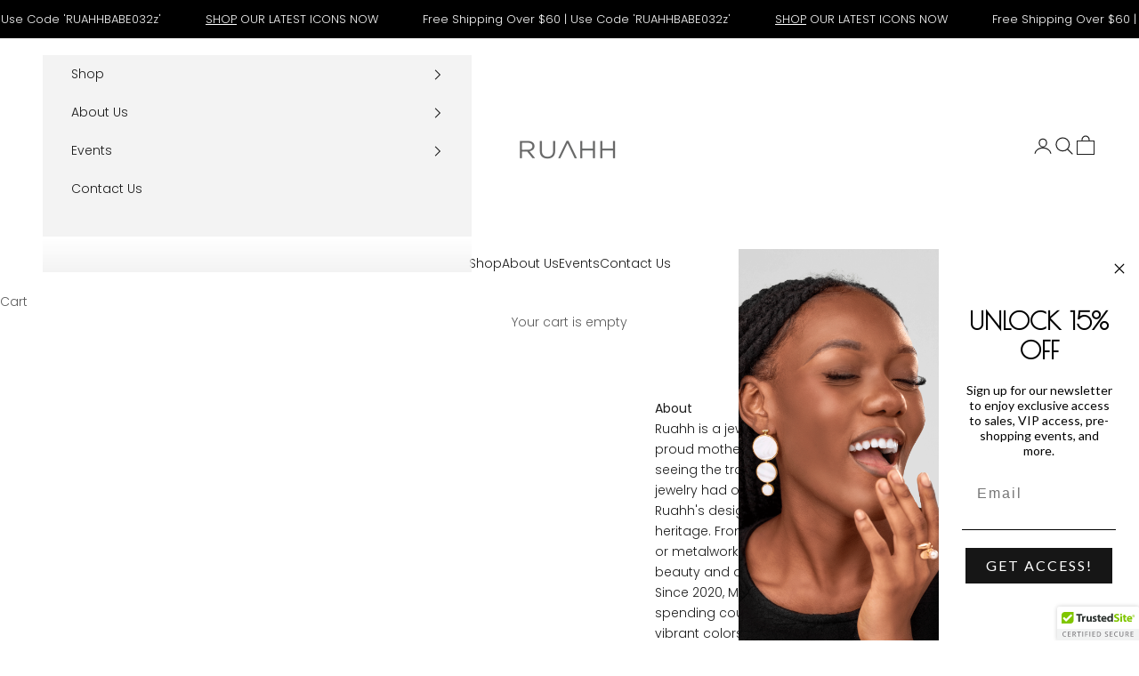

--- FILE ---
content_type: text/html; charset=utf-8
request_url: https://ruahh.com/pages/clearance
body_size: 102889
content:
<!doctype html>

<html lang="en" dir="ltr">
  <head>
    <meta charset="utf-8">
    <meta name="viewport" content="width=device-width, initial-scale=1.0, height=device-height, minimum-scale=1.0, maximum-scale=5.0">

    <title>Sale</title><link rel="canonical" href="https://ruahh.com/pages/clearance"><link rel="shortcut icon" href="//ruahh.com/cdn/shop/files/Favicon_bbd2359c-ed94-4639-92e4-9e76b083212a.png?v=1665883420&width=96">
      <link rel="apple-touch-icon" href="//ruahh.com/cdn/shop/files/Favicon_bbd2359c-ed94-4639-92e4-9e76b083212a.png?v=1665883420&width=180"><link rel="preconnect" href="https://fonts.shopifycdn.com" crossorigin><link rel="preload" href="//ruahh.com/cdn/fonts/jost/jost_n4.d47a1b6347ce4a4c9f437608011273009d91f2b7.woff2" as="font" type="font/woff2" crossorigin><link rel="preload" href="//ruahh.com/cdn/fonts/poppins/poppins_n3.05f58335c3209cce17da4f1f1ab324ebe2982441.woff2" as="font" type="font/woff2" crossorigin><meta property="og:type" content="website">
  <meta property="og:title" content="Sale"><meta property="og:image" content="http://ruahh.com/cdn/shop/files/RUAHH_1.png?v=1767428168&width=2048">
  <meta property="og:image:secure_url" content="https://ruahh.com/cdn/shop/files/RUAHH_1.png?v=1767428168&width=2048">
  <meta property="og:image:width" content="1200">
  <meta property="og:image:height" content="628"><meta property="og:url" content="https://ruahh.com/pages/clearance">
<meta property="og:site_name" content="RUAHH"><meta name="twitter:card" content="summary"><meta name="twitter:title" content="Sale">
  <meta name="twitter:description" content="Sale"><meta name="twitter:image" content="https://ruahh.com/cdn/shop/files/RUAHH_1.png?crop=center&height=1200&v=1767428168&width=1200">
  <meta name="twitter:image:alt" content=""><script async crossorigin fetchpriority="high" src="/cdn/shopifycloud/importmap-polyfill/es-modules-shim.2.4.0.js"></script>
<script type="application/ld+json">
  {
    "@context": "https://schema.org",
    "@type": "BreadcrumbList",
    "itemListElement": [{
        "@type": "ListItem",
        "position": 1,
        "name": "Home",
        "item": "https://ruahh.com"
      },{
            "@type": "ListItem",
            "position": 2,
            "name": "Sale",
            "item": "https://ruahh.com/pages/clearance"
          }]
  }
</script><style>/* Typography (heading) */
  @font-face {
  font-family: Jost;
  font-weight: 400;
  font-style: normal;
  font-display: fallback;
  src: url("//ruahh.com/cdn/fonts/jost/jost_n4.d47a1b6347ce4a4c9f437608011273009d91f2b7.woff2") format("woff2"),
       url("//ruahh.com/cdn/fonts/jost/jost_n4.791c46290e672b3f85c3d1c651ef2efa3819eadd.woff") format("woff");
}

@font-face {
  font-family: Jost;
  font-weight: 400;
  font-style: italic;
  font-display: fallback;
  src: url("//ruahh.com/cdn/fonts/jost/jost_i4.b690098389649750ada222b9763d55796c5283a5.woff2") format("woff2"),
       url("//ruahh.com/cdn/fonts/jost/jost_i4.fd766415a47e50b9e391ae7ec04e2ae25e7e28b0.woff") format("woff");
}

/* Typography (body) */
  @font-face {
  font-family: Poppins;
  font-weight: 300;
  font-style: normal;
  font-display: fallback;
  src: url("//ruahh.com/cdn/fonts/poppins/poppins_n3.05f58335c3209cce17da4f1f1ab324ebe2982441.woff2") format("woff2"),
       url("//ruahh.com/cdn/fonts/poppins/poppins_n3.6971368e1f131d2c8ff8e3a44a36b577fdda3ff5.woff") format("woff");
}

@font-face {
  font-family: Poppins;
  font-weight: 300;
  font-style: italic;
  font-display: fallback;
  src: url("//ruahh.com/cdn/fonts/poppins/poppins_i3.8536b4423050219f608e17f134fe9ea3b01ed890.woff2") format("woff2"),
       url("//ruahh.com/cdn/fonts/poppins/poppins_i3.0f4433ada196bcabf726ed78f8e37e0995762f7f.woff") format("woff");
}

@font-face {
  font-family: Poppins;
  font-weight: 400;
  font-style: normal;
  font-display: fallback;
  src: url("//ruahh.com/cdn/fonts/poppins/poppins_n4.0ba78fa5af9b0e1a374041b3ceaadf0a43b41362.woff2") format("woff2"),
       url("//ruahh.com/cdn/fonts/poppins/poppins_n4.214741a72ff2596839fc9760ee7a770386cf16ca.woff") format("woff");
}

@font-face {
  font-family: Poppins;
  font-weight: 400;
  font-style: italic;
  font-display: fallback;
  src: url("//ruahh.com/cdn/fonts/poppins/poppins_i4.846ad1e22474f856bd6b81ba4585a60799a9f5d2.woff2") format("woff2"),
       url("//ruahh.com/cdn/fonts/poppins/poppins_i4.56b43284e8b52fc64c1fd271f289a39e8477e9ec.woff") format("woff");
}

:root {
    /* Container */
    --container-max-width: 100%;
    --container-xxs-max-width: 27.5rem; /* 440px */
    --container-xs-max-width: 42.5rem; /* 680px */
    --container-sm-max-width: 61.25rem; /* 980px */
    --container-md-max-width: 71.875rem; /* 1150px */
    --container-lg-max-width: 78.75rem; /* 1260px */
    --container-xl-max-width: 85rem; /* 1360px */
    --container-gutter: 1.25rem;

    --section-vertical-spacing: 2.5rem;
    --section-vertical-spacing-tight:2.5rem;

    --section-stack-gap:2.25rem;
    --section-stack-gap-tight:2.25rem;

    /* Form settings */
    --form-gap: 1.25rem; /* Gap between fieldset and submit button */
    --fieldset-gap: 1rem; /* Gap between each form input within a fieldset */
    --form-control-gap: 0.625rem; /* Gap between input and label (ignored for floating label) */
    --checkbox-control-gap: 0.75rem; /* Horizontal gap between checkbox and its associated label */
    --input-padding-block: 0.65rem; /* Vertical padding for input, textarea and native select */
    --input-padding-inline: 0.8rem; /* Horizontal padding for input, textarea and native select */
    --checkbox-size: 0.875rem; /* Size (width and height) for checkbox */

    /* Other sizes */
    --sticky-area-height: calc(var(--announcement-bar-is-sticky, 0) * var(--announcement-bar-height, 0px) + var(--header-is-sticky, 0) * var(--header-is-visible, 1) * var(--header-height, 0px));

    /* RTL support */
    --transform-logical-flip: 1;
    --transform-origin-start: left;
    --transform-origin-end: right;

    /**
     * ---------------------------------------------------------------------
     * TYPOGRAPHY
     * ---------------------------------------------------------------------
     */

    /* Font properties */
    --heading-font-family: Jost, sans-serif;
    --heading-font-weight: 400;
    --heading-font-style: normal;
    --heading-text-transform: uppercase;
    --heading-letter-spacing: 0.18em;
    --text-font-family: Poppins, sans-serif;
    --text-font-weight: 300;
    --text-font-style: normal;
    --text-letter-spacing: 0.0em;
    --button-font: var(--text-font-style) var(--text-font-weight) var(--text-sm) / 1.65 var(--text-font-family);
    --button-text-transform: uppercase;
    --button-letter-spacing: 0.18em;

    /* Font sizes */--text-heading-size-factor: 1;
    --text-h1: max(0.6875rem, clamp(1.375rem, 1.146341463414634rem + 0.975609756097561vw, 2rem) * var(--text-heading-size-factor));
    --text-h2: max(0.6875rem, clamp(1.25rem, 1.0670731707317074rem + 0.7804878048780488vw, 1.75rem) * var(--text-heading-size-factor));
    --text-h3: max(0.6875rem, clamp(1.125rem, 1.0335365853658536rem + 0.3902439024390244vw, 1.375rem) * var(--text-heading-size-factor));
    --text-h4: max(0.6875rem, clamp(1rem, 0.9542682926829268rem + 0.1951219512195122vw, 1.125rem) * var(--text-heading-size-factor));
    --text-h5: calc(0.875rem * var(--text-heading-size-factor));
    --text-h6: calc(0.75rem * var(--text-heading-size-factor));

    --text-xs: 0.75rem;
    --text-sm: 0.8125rem;
    --text-base: 0.875rem;
    --text-lg: 1.0rem;
    --text-xl: 1.125rem;

    /* Rounded variables (used for border radius) */
    --rounded-full: 9999px;
    --button-border-radius: 0.0rem;
    --input-border-radius: 0.0rem;

    /* Box shadow */
    --shadow-sm: 0 2px 8px rgb(0 0 0 / 0.05);
    --shadow: 0 5px 15px rgb(0 0 0 / 0.05);
    --shadow-md: 0 5px 30px rgb(0 0 0 / 0.05);
    --shadow-block: px px px rgb(var(--text-primary) / 0.0);

    /**
     * ---------------------------------------------------------------------
     * OTHER
     * ---------------------------------------------------------------------
     */

    --checkmark-svg-url: url(//ruahh.com/cdn/shop/t/56/assets/checkmark.svg?v=77552481021870063511725287325);
    --cursor-zoom-in-svg-url: url(//ruahh.com/cdn/shop/t/56/assets/cursor-zoom-in.svg?v=129647466446949226931725287325);
  }

  [dir="rtl"]:root {
    /* RTL support */
    --transform-logical-flip: -1;
    --transform-origin-start: right;
    --transform-origin-end: left;
  }

  @media screen and (min-width: 700px) {
    :root {
      /* Typography (font size) */
      --text-xs: 0.75rem;
      --text-sm: 0.8125rem;
      --text-base: 0.875rem;
      --text-lg: 1.0rem;
      --text-xl: 1.25rem;

      /* Spacing settings */
      --container-gutter: 2rem;
    }
  }

  @media screen and (min-width: 1000px) {
    :root {
      /* Spacing settings */
      --container-gutter: 3rem;

      --section-vertical-spacing: 4rem;
      --section-vertical-spacing-tight: 4rem;

      --section-stack-gap:3rem;
      --section-stack-gap-tight:3rem;
    }
  }:root {/* Overlay used for modal */
    --page-overlay: 0 0 0 / 0.4;

    /* We use the first scheme background as default */
    --page-background: ;

    /* Product colors */
    --on-sale-text: 227 44 43;
    --on-sale-badge-background: 227 44 43;
    --on-sale-badge-text: 255 255 255;
    --sold-out-badge-background: 239 239 239;
    --sold-out-badge-text: 0 0 0 / 0.65;
    --custom-badge-background: 28 28 28;
    --custom-badge-text: 255 255 255;
    --star-color: 28 28 28;

    /* Status colors */
    --success-background: 212 227 203;
    --success-text: 48 122 7;
    --warning-background: 253 241 224;
    --warning-text: 237 138 0;
    --error-background: 243 204 204;
    --error-text: 203 43 43;
  }.color-scheme--scheme-1 {
      /* Color settings */--accent: 92 92 92;
      --text-color: 92 92 92;
      --background: 255 255 255 / 1.0;
      --background-without-opacity: 255 255 255;
      --background-gradient: ;--border-color: 231 231 231;/* Button colors */
      --button-background: 92 92 92;
      --button-text-color: 255 255 255;

      /* Circled buttons */
      --circle-button-background: 255 255 255;
      --circle-button-text-color: 28 28 28;
    }.shopify-section:has(.section-spacing.color-scheme--bg-54922f2e920ba8346f6dc0fba343d673) + .shopify-section:has(.section-spacing.color-scheme--bg-54922f2e920ba8346f6dc0fba343d673:not(.bordered-section)) .section-spacing {
      padding-block-start: 0;
    }.color-scheme--scheme-2 {
      /* Color settings */--accent: 92 92 92;
      --text-color: 28 28 28;
      --background: 243 243 243 / 1.0;
      --background-without-opacity: 243 243 243;
      --background-gradient: ;--border-color: 211 211 211;/* Button colors */
      --button-background: 92 92 92;
      --button-text-color: 255 255 255;

      /* Circled buttons */
      --circle-button-background: 255 255 255;
      --circle-button-text-color: 92 92 92;
    }.shopify-section:has(.section-spacing.color-scheme--bg-78566feb045e1e2e6eb726ab373c36bd) + .shopify-section:has(.section-spacing.color-scheme--bg-78566feb045e1e2e6eb726ab373c36bd:not(.bordered-section)) .section-spacing {
      padding-block-start: 0;
    }.color-scheme--scheme-3 {
      /* Color settings */--accent: 255 255 255;
      --text-color: 255 255 255;
      --background: 28 28 28 / 1.0;
      --background-without-opacity: 28 28 28;
      --background-gradient: ;--border-color: 62 62 62;/* Button colors */
      --button-background: 255 255 255;
      --button-text-color: 28 28 28;

      /* Circled buttons */
      --circle-button-background: 255 255 255;
      --circle-button-text-color: 28 28 28;
    }.shopify-section:has(.section-spacing.color-scheme--bg-c1f8cb21047e4797e94d0969dc5d1e44) + .shopify-section:has(.section-spacing.color-scheme--bg-c1f8cb21047e4797e94d0969dc5d1e44:not(.bordered-section)) .section-spacing {
      padding-block-start: 0;
    }.color-scheme--scheme-4 {
      /* Color settings */--accent: 28 28 28;
      --text-color: 28 28 28;
      --background: 255 255 255 / 1.0;
      --background-without-opacity: 255 255 255;
      --background-gradient: ;--border-color: 221 221 221;/* Button colors */
      --button-background: 28 28 28;
      --button-text-color: 255 255 255;

      /* Circled buttons */
      --circle-button-background: 255 255 255;
      --circle-button-text-color: 28 28 28;
    }.shopify-section:has(.section-spacing.color-scheme--bg-54922f2e920ba8346f6dc0fba343d673) + .shopify-section:has(.section-spacing.color-scheme--bg-54922f2e920ba8346f6dc0fba343d673:not(.bordered-section)) .section-spacing {
      padding-block-start: 0;
    }.color-scheme--dialog {
      /* Color settings */--accent: 92 92 92;
      --text-color: 28 28 28;
      --background: 243 243 243 / 1.0;
      --background-without-opacity: 243 243 243;
      --background-gradient: ;--border-color: 211 211 211;/* Button colors */
      --button-background: 92 92 92;
      --button-text-color: 255 255 255;

      /* Circled buttons */
      --circle-button-background: 255 255 255;
      --circle-button-text-color: 92 92 92;
    }
</style><script>
  // This allows to expose several variables to the global scope, to be used in scripts
  window.themeVariables = {
    settings: {
      showPageTransition: false,
      pageType: "page",
      moneyFormat: "${{amount}}",
      moneyWithCurrencyFormat: "${{amount}} USD",
      currencyCodeEnabled: false,
      cartType: "page",
      staggerMenuApparition: true
    },

    strings: {
      addedToCart: "Added to your cart!",
      closeGallery: "Close gallery",
      zoomGallery: "Zoom picture",
      errorGallery: "Image cannot be loaded",
      shippingEstimatorNoResults: "Sorry, we do not ship to your address.",
      shippingEstimatorOneResult: "There is one shipping rate for your address:",
      shippingEstimatorMultipleResults: "There are several shipping rates for your address:",
      shippingEstimatorError: "One or more error occurred while retrieving shipping rates:",
      next: "Next",
      previous: "Previous"
    },

    mediaQueries: {
      'sm': 'screen and (min-width: 700px)',
      'md': 'screen and (min-width: 1000px)',
      'lg': 'screen and (min-width: 1150px)',
      'xl': 'screen and (min-width: 1400px)',
      '2xl': 'screen and (min-width: 1600px)',
      'sm-max': 'screen and (max-width: 699px)',
      'md-max': 'screen and (max-width: 999px)',
      'lg-max': 'screen and (max-width: 1149px)',
      'xl-max': 'screen and (max-width: 1399px)',
      '2xl-max': 'screen and (max-width: 1599px)',
      'motion-safe': '(prefers-reduced-motion: no-preference)',
      'motion-reduce': '(prefers-reduced-motion: reduce)',
      'supports-hover': 'screen and (pointer: fine)',
      'supports-touch': 'screen and (hover: none)'
    }
  };</script><script>
      if (!(HTMLScriptElement.supports && HTMLScriptElement.supports('importmap'))) {
        const importMapPolyfill = document.createElement('script');
        importMapPolyfill.async = true;
        importMapPolyfill.src = "//ruahh.com/cdn/shop/t/56/assets/es-module-shims.min.js?v=140375185335194536761725287306";

        document.head.appendChild(importMapPolyfill);
      }
    </script>

    <script type="importmap">{
        "imports": {
          "vendor": "//ruahh.com/cdn/shop/t/56/assets/vendor.min.js?v=90848652276903619941725287306",
          "theme": "//ruahh.com/cdn/shop/t/56/assets/theme.js?v=135502145494228332551725287306",
          "photoswipe": "//ruahh.com/cdn/shop/t/56/assets/photoswipe.min.js?v=20290624223189769891725287306"
        }
      }
    </script>

    <script type="module" src="//ruahh.com/cdn/shop/t/56/assets/vendor.min.js?v=90848652276903619941725287306"></script>
    <script type="module" src="//ruahh.com/cdn/shop/t/56/assets/theme.js?v=135502145494228332551725287306"></script>

    <script>window.performance && window.performance.mark && window.performance.mark('shopify.content_for_header.start');</script><meta name="google-site-verification" content="W8iLhM7J0V1-mXoMt6l2b9FDPY9_Hd6E__ZLDH3dowQ">
<meta id="shopify-digital-wallet" name="shopify-digital-wallet" content="/46832386198/digital_wallets/dialog">
<meta name="shopify-checkout-api-token" content="01bb8a25ddcbc433d2ef04d336f3b48d">
<meta id="in-context-paypal-metadata" data-shop-id="46832386198" data-venmo-supported="false" data-environment="production" data-locale="en_US" data-paypal-v4="true" data-currency="USD">
<script async="async" src="/checkouts/internal/preloads.js?locale=en-US"></script>
<script id="apple-pay-shop-capabilities" type="application/json">{"shopId":46832386198,"countryCode":"US","currencyCode":"USD","merchantCapabilities":["supports3DS"],"merchantId":"gid:\/\/shopify\/Shop\/46832386198","merchantName":"RUAHH","requiredBillingContactFields":["postalAddress","email","phone"],"requiredShippingContactFields":["postalAddress","email","phone"],"shippingType":"shipping","supportedNetworks":["visa","masterCard","amex","discover","elo","jcb"],"total":{"type":"pending","label":"RUAHH","amount":"1.00"},"shopifyPaymentsEnabled":true,"supportsSubscriptions":true}</script>
<script id="shopify-features" type="application/json">{"accessToken":"01bb8a25ddcbc433d2ef04d336f3b48d","betas":["rich-media-storefront-analytics"],"domain":"ruahh.com","predictiveSearch":true,"shopId":46832386198,"locale":"en"}</script>
<script>var Shopify = Shopify || {};
Shopify.shop = "loveisruahh.myshopify.com";
Shopify.locale = "en";
Shopify.currency = {"active":"USD","rate":"1.0"};
Shopify.country = "US";
Shopify.theme = {"name":"PRESTIGE","id":138145398934,"schema_name":"Prestige","schema_version":"10.2.0","theme_store_id":855,"role":"main"};
Shopify.theme.handle = "null";
Shopify.theme.style = {"id":null,"handle":null};
Shopify.cdnHost = "ruahh.com/cdn";
Shopify.routes = Shopify.routes || {};
Shopify.routes.root = "/";</script>
<script type="module">!function(o){(o.Shopify=o.Shopify||{}).modules=!0}(window);</script>
<script>!function(o){function n(){var o=[];function n(){o.push(Array.prototype.slice.apply(arguments))}return n.q=o,n}var t=o.Shopify=o.Shopify||{};t.loadFeatures=n(),t.autoloadFeatures=n()}(window);</script>
<script id="shop-js-analytics" type="application/json">{"pageType":"page"}</script>
<script defer="defer" async type="module" src="//ruahh.com/cdn/shopifycloud/shop-js/modules/v2/client.init-shop-cart-sync_BT-GjEfc.en.esm.js"></script>
<script defer="defer" async type="module" src="//ruahh.com/cdn/shopifycloud/shop-js/modules/v2/chunk.common_D58fp_Oc.esm.js"></script>
<script defer="defer" async type="module" src="//ruahh.com/cdn/shopifycloud/shop-js/modules/v2/chunk.modal_xMitdFEc.esm.js"></script>
<script type="module">
  await import("//ruahh.com/cdn/shopifycloud/shop-js/modules/v2/client.init-shop-cart-sync_BT-GjEfc.en.esm.js");
await import("//ruahh.com/cdn/shopifycloud/shop-js/modules/v2/chunk.common_D58fp_Oc.esm.js");
await import("//ruahh.com/cdn/shopifycloud/shop-js/modules/v2/chunk.modal_xMitdFEc.esm.js");

  window.Shopify.SignInWithShop?.initShopCartSync?.({"fedCMEnabled":true,"windoidEnabled":true});

</script>
<script>(function() {
  var isLoaded = false;
  function asyncLoad() {
    if (isLoaded) return;
    isLoaded = true;
    var urls = ["\/\/cdn.ywxi.net\/js\/partner-shopify.js?shop=loveisruahh.myshopify.com","\/\/cdn.trustedsite.com\/js\/partner-shopify.js?shop=loveisruahh.myshopify.com","https:\/\/d10lpsik1i8c69.cloudfront.net\/w.js?shop=loveisruahh.myshopify.com","https:\/\/gdprcdn.b-cdn.net\/js\/gdpr_cookie_consent.min.js?shop=loveisruahh.myshopify.com"];
    for (var i = 0; i < urls.length; i++) {
      var s = document.createElement('script');
      s.type = 'text/javascript';
      s.async = true;
      s.src = urls[i];
      var x = document.getElementsByTagName('script')[0];
      x.parentNode.insertBefore(s, x);
    }
  };
  if(window.attachEvent) {
    window.attachEvent('onload', asyncLoad);
  } else {
    window.addEventListener('load', asyncLoad, false);
  }
})();</script>
<script id="__st">var __st={"a":46832386198,"offset":-21600,"reqid":"f2458e06-9c8e-474c-bdad-86e1c7835d84-1769098891","pageurl":"ruahh.com\/pages\/clearance","s":"pages-88050696342","u":"886677312b09","p":"page","rtyp":"page","rid":88050696342};</script>
<script>window.ShopifyPaypalV4VisibilityTracking = true;</script>
<script id="captcha-bootstrap">!function(){'use strict';const t='contact',e='account',n='new_comment',o=[[t,t],['blogs',n],['comments',n],[t,'customer']],c=[[e,'customer_login'],[e,'guest_login'],[e,'recover_customer_password'],[e,'create_customer']],r=t=>t.map((([t,e])=>`form[action*='/${t}']:not([data-nocaptcha='true']) input[name='form_type'][value='${e}']`)).join(','),a=t=>()=>t?[...document.querySelectorAll(t)].map((t=>t.form)):[];function s(){const t=[...o],e=r(t);return a(e)}const i='password',u='form_key',d=['recaptcha-v3-token','g-recaptcha-response','h-captcha-response',i],f=()=>{try{return window.sessionStorage}catch{return}},m='__shopify_v',_=t=>t.elements[u];function p(t,e,n=!1){try{const o=window.sessionStorage,c=JSON.parse(o.getItem(e)),{data:r}=function(t){const{data:e,action:n}=t;return t[m]||n?{data:e,action:n}:{data:t,action:n}}(c);for(const[e,n]of Object.entries(r))t.elements[e]&&(t.elements[e].value=n);n&&o.removeItem(e)}catch(o){console.error('form repopulation failed',{error:o})}}const l='form_type',E='cptcha';function T(t){t.dataset[E]=!0}const w=window,h=w.document,L='Shopify',v='ce_forms',y='captcha';let A=!1;((t,e)=>{const n=(g='f06e6c50-85a8-45c8-87d0-21a2b65856fe',I='https://cdn.shopify.com/shopifycloud/storefront-forms-hcaptcha/ce_storefront_forms_captcha_hcaptcha.v1.5.2.iife.js',D={infoText:'Protected by hCaptcha',privacyText:'Privacy',termsText:'Terms'},(t,e,n)=>{const o=w[L][v],c=o.bindForm;if(c)return c(t,g,e,D).then(n);var r;o.q.push([[t,g,e,D],n]),r=I,A||(h.body.append(Object.assign(h.createElement('script'),{id:'captcha-provider',async:!0,src:r})),A=!0)});var g,I,D;w[L]=w[L]||{},w[L][v]=w[L][v]||{},w[L][v].q=[],w[L][y]=w[L][y]||{},w[L][y].protect=function(t,e){n(t,void 0,e),T(t)},Object.freeze(w[L][y]),function(t,e,n,w,h,L){const[v,y,A,g]=function(t,e,n){const i=e?o:[],u=t?c:[],d=[...i,...u],f=r(d),m=r(i),_=r(d.filter((([t,e])=>n.includes(e))));return[a(f),a(m),a(_),s()]}(w,h,L),I=t=>{const e=t.target;return e instanceof HTMLFormElement?e:e&&e.form},D=t=>v().includes(t);t.addEventListener('submit',(t=>{const e=I(t);if(!e)return;const n=D(e)&&!e.dataset.hcaptchaBound&&!e.dataset.recaptchaBound,o=_(e),c=g().includes(e)&&(!o||!o.value);(n||c)&&t.preventDefault(),c&&!n&&(function(t){try{if(!f())return;!function(t){const e=f();if(!e)return;const n=_(t);if(!n)return;const o=n.value;o&&e.removeItem(o)}(t);const e=Array.from(Array(32),(()=>Math.random().toString(36)[2])).join('');!function(t,e){_(t)||t.append(Object.assign(document.createElement('input'),{type:'hidden',name:u})),t.elements[u].value=e}(t,e),function(t,e){const n=f();if(!n)return;const o=[...t.querySelectorAll(`input[type='${i}']`)].map((({name:t})=>t)),c=[...d,...o],r={};for(const[a,s]of new FormData(t).entries())c.includes(a)||(r[a]=s);n.setItem(e,JSON.stringify({[m]:1,action:t.action,data:r}))}(t,e)}catch(e){console.error('failed to persist form',e)}}(e),e.submit())}));const S=(t,e)=>{t&&!t.dataset[E]&&(n(t,e.some((e=>e===t))),T(t))};for(const o of['focusin','change'])t.addEventListener(o,(t=>{const e=I(t);D(e)&&S(e,y())}));const B=e.get('form_key'),M=e.get(l),P=B&&M;t.addEventListener('DOMContentLoaded',(()=>{const t=y();if(P)for(const e of t)e.elements[l].value===M&&p(e,B);[...new Set([...A(),...v().filter((t=>'true'===t.dataset.shopifyCaptcha))])].forEach((e=>S(e,t)))}))}(h,new URLSearchParams(w.location.search),n,t,e,['guest_login'])})(!0,!0)}();</script>
<script integrity="sha256-4kQ18oKyAcykRKYeNunJcIwy7WH5gtpwJnB7kiuLZ1E=" data-source-attribution="shopify.loadfeatures" defer="defer" src="//ruahh.com/cdn/shopifycloud/storefront/assets/storefront/load_feature-a0a9edcb.js" crossorigin="anonymous"></script>
<script data-source-attribution="shopify.dynamic_checkout.dynamic.init">var Shopify=Shopify||{};Shopify.PaymentButton=Shopify.PaymentButton||{isStorefrontPortableWallets:!0,init:function(){window.Shopify.PaymentButton.init=function(){};var t=document.createElement("script");t.src="https://ruahh.com/cdn/shopifycloud/portable-wallets/latest/portable-wallets.en.js",t.type="module",document.head.appendChild(t)}};
</script>
<script data-source-attribution="shopify.dynamic_checkout.buyer_consent">
  function portableWalletsHideBuyerConsent(e){var t=document.getElementById("shopify-buyer-consent"),n=document.getElementById("shopify-subscription-policy-button");t&&n&&(t.classList.add("hidden"),t.setAttribute("aria-hidden","true"),n.removeEventListener("click",e))}function portableWalletsShowBuyerConsent(e){var t=document.getElementById("shopify-buyer-consent"),n=document.getElementById("shopify-subscription-policy-button");t&&n&&(t.classList.remove("hidden"),t.removeAttribute("aria-hidden"),n.addEventListener("click",e))}window.Shopify?.PaymentButton&&(window.Shopify.PaymentButton.hideBuyerConsent=portableWalletsHideBuyerConsent,window.Shopify.PaymentButton.showBuyerConsent=portableWalletsShowBuyerConsent);
</script>
<script data-source-attribution="shopify.dynamic_checkout.cart.bootstrap">document.addEventListener("DOMContentLoaded",(function(){function t(){return document.querySelector("shopify-accelerated-checkout-cart, shopify-accelerated-checkout")}if(t())Shopify.PaymentButton.init();else{new MutationObserver((function(e,n){t()&&(Shopify.PaymentButton.init(),n.disconnect())})).observe(document.body,{childList:!0,subtree:!0})}}));
</script>
<link id="shopify-accelerated-checkout-styles" rel="stylesheet" media="screen" href="https://ruahh.com/cdn/shopifycloud/portable-wallets/latest/accelerated-checkout-backwards-compat.css" crossorigin="anonymous">
<style id="shopify-accelerated-checkout-cart">
        #shopify-buyer-consent {
  margin-top: 1em;
  display: inline-block;
  width: 100%;
}

#shopify-buyer-consent.hidden {
  display: none;
}

#shopify-subscription-policy-button {
  background: none;
  border: none;
  padding: 0;
  text-decoration: underline;
  font-size: inherit;
  cursor: pointer;
}

#shopify-subscription-policy-button::before {
  box-shadow: none;
}

      </style>

<script>window.performance && window.performance.mark && window.performance.mark('shopify.content_for_header.end');</script>
<link href="//ruahh.com/cdn/shop/t/56/assets/theme.css?v=129225251836204037551766566289" rel="stylesheet" type="text/css" media="all" /><script
src="https://js.squarecdn.com/squar
e-marketplace.js" async></script>
  <!-- BEGIN app block: shopify://apps/consentmo-gdpr/blocks/gdpr_cookie_consent/4fbe573f-a377-4fea-9801-3ee0858cae41 -->


<!-- END app block --><!-- BEGIN app block: shopify://apps/s-bulk-excel-like-product-edit/blocks/app-embed/3e82c716-e5ca-4269-9d8f-1625c75ebcfe --><style>
  /*THEME EXTENSION STYLE FOR PELM Excel Like Product Manage 2025*/
</style>
<script id='he_pelm_script_embed' defer type='text/javascript' src='https://apps.holest.com/spreadsheet_bulk_product_manager/mf.php?stoken=loveisruahh'></script>
<script type="text/javascript">
	function PELMEmbededShop(){
		return "loveisruahh.myshopify.com";
	}
</script>
<!-- END app block --><!-- BEGIN app block: shopify://apps/mp-instagram-feed/blocks/app_embed/2e85b90f-5da9-4654-967e-051f1942340c --><!-- BEGIN app snippet: preloads -->
<link href="https://cdn.shopify.com/extensions/019be4e8-d893-73e8-923b-8e80b4f19dc1/mp-instagram-feed-273/assets/mp-instagram-feed.min.js" as="script" rel="preload">
<link href="https://cdn.shopify.com/extensions/019be4e8-d893-73e8-923b-8e80b4f19dc1/mp-instagram-feed-273/assets/mp-instagram-feed-320.bundle.js" as="script" rel="preload">
<link href="https://cdn.shopify.com/extensions/019be4e8-d893-73e8-923b-8e80b4f19dc1/mp-instagram-feed-273/assets/mp-instagram-feed-947.bundle.js" as="script" rel="preload"><!-- END app snippet --><!-- BEGIN app snippet: init -->

<script type="application/json" data-cfasync='false' class='mpInstagram-script'>
{
  "data": {"shopId":"0J2fsoK32rOTNS8hCHFL","feedList":[{"id":"BT767834584","_id":"BT767834584","description":"Trending products","showStories":false,"numOfColumn":3,"showCaptionMobile":true,"isShowContent":false,"subHeadingItalic":false,"showLcCountMobile":false,"overlayTextContent":"See More","postBorderRadiusMobile":0,"atcBorderRadiusMobile":2,"showCaption":true,"atcBorderRadius":2,"shopId":"0J2fsoK32rOTNS8hCHFL","descriptionFont":400,"isShowATC":false,"headingAccount":{"followers":true,"name":true,"followBtn":true,"posts":true,"avatar":true},"descriptionSize":16,"headingItalic":false,"customCss":"","bottomPaddingMobile":24,"videoAutoPlay":0,"filters":{"postCreator":"","types":"","hashtags":""},"bgColorTypeMobile":"transparent","borderRadiusMobile":4,"overlayTextFontWeight":400,"headerSize":20,"showDescriptionMobile":false,"overlayTextUnderline":false,"subHeadingItalicMobile":false,"headerColor":"#000000","videoAutoPlayMobile":0,"spaceBetweenPostAndMediaMobile":8,"layout":"slider-view","onPostClickMobile":1,"headingAlign":"center","bgColor":"#FFFFFF","postSpacingMobile":2,"showStoriesMobile":false,"topPaddingMobile":24,"mediaIds":[{"id":"17934700293115623"},{"id":"18250275049295640"},{"id":"18085353041317019"},{"id":"18052236533379454"},{"id":"18318380440223098"},{"id":"18326523934246014"},{"id":"17902277157319721"},{"id":"17956874127035888"},{"id":"18101790094742562"},{"id":"18057352568290831"},{"id":"18411593704143257"},{"id":"18140094274454991"},{"id":"18165470359391453"},{"id":"17916004704207830"},{"id":"17984513249884003"},{"id":"17995763504828465"},{"id":"18025250843544197"},{"id":"18070093613519806"},{"id":"18084884318506225"},{"id":"17967127778809125"},{"id":"18079364336001782"},{"id":"17879016411402785"},{"id":"17851599012503810"},{"id":"18060204686372916"},{"id":"18039420713671767"},{"id":"18052382561559507"},{"id":"18104180452604749"},{"id":"18126041701420326"},{"id":"17885687268222196"},{"id":"18036512102442620"},{"id":"18172760641349423"},{"id":"18152574982375856"},{"id":"18012379541776447"},{"id":"18078896099091713"},{"id":"17951183643005701"},{"id":"18018073016518206"},{"id":"17899923225194953"},{"id":"18091447114610137"},{"id":"18125670475429200"},{"id":"18478590007065660"},{"id":"17842527564480697"},{"id":"18355433503149198"},{"id":"18020227373501771"},{"id":"18059129435116324"},{"id":"17898649338178858"},{"id":"18083436784578974"},{"id":"18379743514138542"},{"id":"18169184992329925"},{"id":"18029741588372053"},{"id":"18058711388124983"}],"spaceBetweenPostAndMedia":24,"descriptionColor":"#000000","subHeadingAlignMobile":"center","headingAlignMobile":"center","name":"Feed_1909","timeDurationHighlight":4,"overlayTextColor":"#F5F5F5","storiesCol":8,"atcBackgroundColor":"#303030","postRotate":20,"numOfPost":50,"backgroundColorMobile":"#01007F","numOfColumnMobile":3,"headerFontMobile":700,"buttonTextMobile":"Load more","numOfPostMobile":50,"layoutMobile":"slider-view","autoSlideMobile":false,"descriptionMobile":"Trending products","headerFont":700,"descriptionSizeMobile":16,"topPadding":24,"postRatioMobile":"1\/1","bgColorType":"transparent","textColorMobile":"#FFFFFF","bottomPadding":24,"showHeaderMobile":true,"autoSlide":false,"headerColorMobile":"#000000","atcBackgroundColorMobile":"#303030","createdAt":"2026-01-08T01:09:44.100Z","borderRadius":4,"showHeader":true,"socialId":"33309410912008090","atcHoverColorMobile":"#1A1A1A","numOfRow":2,"subHeadingAlign":"center","backgroundColor":"#01007F","headingAccountMobile":{"followers":true,"avatar":true,"posts":true,"followBtn":true,"name":true},"headerMobile":"Follow us on Instagram","postBorderRadius":0,"postSpacing":4,"descriptionColorMobile":"#000000","postRatio":"1\/1","timeDurationMobile":4,"atcHoverColor":"#1A1A1A","timeDuration":4,"onPostClick":1,"headingType":"text","showDescription":false,"headingTypeMobile":"text","textColor":"#FFFFFF","overlayTextFontSize":14,"buttonText":"Load more","descriptionFontMobile":400,"status":true,"showLcCount":false,"socialType":"instagram","bgColorMobile":"#FFFFFF","autoHighlight":false,"numOfRowMobile":2,"headingItalicMobile":false,"storiesColMobile":5,"headerSizeMobile":18,"updatedAt":"2026-01-08T01:09:44.100Z","postRotateMobile":20,"header":"Follow us on Instagram","isShowLogoIG":false,"isSyncSettings":false},{"id":"Jj767833931","_id":"Jj767833931","postBorderRadius":0,"atcHoverColor":"#1A1A1A","atcBackgroundColor":"#303030","subHeadingAlign":"center","name":"My first feed","overlayTextContent":"See More","topPaddingMobile":24,"borderRadiusMobile":4,"headingAccountMobile":{"followBtn":true,"avatar":true,"followers":true,"name":true,"posts":true},"numOfRowMobile":2,"descriptionSizeMobile":16,"subHeadingAlignMobile":"center","showLcCountMobile":false,"showHeader":true,"headingTypeMobile":"text","headerColorMobile":"#000000","borderRadius":4,"overlayTextColor":"#F5F5F5","backgroundColor":"#01007F","descriptionSize":16,"headingAlign":"center","descriptionColor":"#000000","descriptionColorMobile":"#000000","storiesCol":8,"showStoriesMobile":false,"isShowContent":false,"autoHighlight":false,"showHeaderMobile":true,"showCaption":true,"subHeadingItalicMobile":false,"headingType":"text","descriptionMobile":"Trending products","overlayTextUnderline":false,"headerColor":"#000000","showDescription":false,"socialType":"instagram","atcBorderRadius":2,"textColorMobile":"#FFFFFF","postSpacingMobile":2,"postRatioMobile":"1\/1","bgColorTypeMobile":"transparent","timeDurationMobile":4,"videoAutoPlay":0,"isShowATC":false,"showStories":false,"storiesColMobile":5,"layoutMobile":"slider-view","postBorderRadiusMobile":0,"atcHoverColorMobile":"#1A1A1A","updatedAt":"2026-01-08T00:58:51.888Z","numOfRow":2,"headingItalic":false,"showCaptionMobile":true,"isSyncSettings":false,"buttonText":"Load more","bgColorType":"transparent","filters":{"postCreator":"","types":"","hashtags":""},"shopId":"0J2fsoK32rOTNS8hCHFL","onPostClick":1,"headerSizeMobile":18,"postRotate":20,"textColor":"#FFFFFF","headingItalicMobile":false,"bottomPaddingMobile":24,"showLcCount":false,"numOfColumnMobile":4,"atcBackgroundColorMobile":"#303030","subHeadingItalic":false,"numOfColumn":3,"description":"Trending products","isShowLogoIG":false,"headerFontMobile":700,"timeDurationHighlight":4,"timeDuration":4,"descriptionFont":400,"headerFont":700,"bottomPadding":24,"header":"Follow us on Instagram","showDescriptionMobile":false,"status":true,"bgColorMobile":"#FFFFFF","spaceBetweenPostAndMediaMobile":8,"layout":"grid-view","topPadding":24,"postSpacing":4,"postRatio":"1\/1","mediaIds":[{"id":"17934700293115623"},{"tagged":[{"left":3.629886385518968,"top":47.83362218370884,"item":{"handle":"zenzi-statement-earrings","id":"8542431445142"}}],"id":"18250275049295640"},{"tagged":[{"top":61.525963035678025,"item":{"handle":"adanna","id":"7774717509782"},"left":33.86026673888024}],"id":"18085353041317019"},{"id":"18052236533379454","tagged":[{"left":61.37363753300386,"top":36.742265249475324,"item":{"handle":"zenzi-statement-earrings","id":"8542431445142"}}]},{"tagged":[{"left":19.12869812470381,"item":{"id":"8385606189206","handle":"niri-earrings"},"top":40.72845440389953}],"id":"18318380440223098"},{"id":"18326523934246014"},{"id":"17902277157319721"},{"tagged":[{"left":37.97644032225306,"item":{"id":"8542431445142","handle":"zenzi-statement-earrings"},"top":61.525963035678025}],"id":"17956874127035888"},{"id":"18101790094742562"},{"id":"18057352568290831"},{"id":"18411593704143257"},{"id":"18140094274454991"},{"id":"18165470359391453"},{"id":"17916004704207830"},{"id":"17984513249884003"},{"id":"17995763504828465"},{"id":"18025250843544197"},{"id":"18070093613519806"},{"id":"18084884318506225"},{"id":"17967127778809125"},{"id":"18079364336001782"},{"id":"17879016411402785"},{"id":"17851599012503810"},{"id":"18060204686372916"},{"id":"18039420713671767"},{"id":"18052382561559507"},{"id":"18104180452604749"},{"id":"18126041701420326"},{"id":"17885687268222196"},{"id":"18036512102442620"},{"id":"18172760641349423"},{"id":"18152574982375856"},{"id":"18012379541776447"},{"id":"18078896099091713"},{"id":"17951183643005701"},{"id":"18018073016518206"},{"id":"17899923225194953"},{"id":"18091447114610137"},{"id":"18125670475429200"},{"id":"18478590007065660"},{"id":"17842527564480697"},{"id":"18355433503149198"},{"id":"18020227373501771"},{"id":"18059129435116324"},{"id":"17898649338178858"},{"id":"18083436784578974"},{"id":"18379743514138542"},{"id":"18169184992329925"},{"id":"18029741588372053"},{"id":"18058711388124983"}],"atcBorderRadiusMobile":2,"descriptionFontMobile":400,"numOfPost":50,"headerSize":20,"spaceBetweenPostAndMedia":24,"overlayTextFontSize":14,"headingAccount":{"followBtn":true,"followers":true,"posts":true,"name":true,"avatar":true},"createdAt":"2026-01-08T00:58:51.888Z","overlayTextFontWeight":400,"backgroundColorMobile":"#01007F","videoAutoPlayMobile":0,"numOfPostMobile":50,"customCss":"","bgColor":"#FFFFFF","postRotateMobile":20,"autoSlideMobile":true,"isFirstFeed":true,"autoSlide":false,"onPostClickMobile":1,"buttonTextMobile":"Load more","headerMobile":"Follow us on Instagram","headingAlignMobile":"center","socialId":"33309410912008090"}],"accounts":[{"id":"LNYtt18WTwsohrJaDrG2","_id":"LNYtt18WTwsohrJaDrG2","displayName":"RUAHH - Women accessories designed by Michelle","socialType":"instagram","followsCount":186,"mediaCount":110,"shopId":"0J2fsoK32rOTNS8hCHFL","accountType":"BUSINESS","autoSync":0,"isSyncError":false,"userId":"17841428803222620","socialId":"33309410912008090","storiesSync":0,"refreshTokenAt":"2026-01-08T00:56:41.000Z","isValidToken":true,"status":1,"syncOption":[1],"username":"loveruahh","lastSync":"2026-01-08T00:56:44.264Z","nextTimeSync":1799369804,"lastAccountRefresh":"2026-01-16T17:20:14.703Z","action":60,"isUpdating":false,"createdAt":"2026-01-20T04:28:55.770Z","nextStorySync":1800419335,"profilePictureUrl":"https:\/\/scontent-sof1-1.cdninstagram.com\/v\/t51.2885-19\/426141383_228335440364054_1391934988915753460_n.jpg?stp=dst-jpg_s206x206_tt6\u0026_nc_cat=105\u0026ccb=7-5\u0026_nc_sid=bf7eb4\u0026efg=eyJ2ZW5jb2RlX3RhZyI6InByb2ZpbGVfcGljLnd3dy4xMDgwLkMzIn0%3D\u0026_nc_ohc=fCEuLJ2CYJYQ7kNvwHbLf49\u0026_nc_oc=AdlmURnlN-7Wl8hwNz5-d7QCpKY4mHUeEwmUKsFMDQRajX2uYYKSXml4N-pIJRD6HSNKuQauZUIly6EaYuD-1aT1\u0026_nc_zt=24\u0026_nc_ht=scontent-sof1-1.cdninstagram.com\u0026edm=AP4hL3IEAAAA\u0026_nc_tpa=Q5bMBQH172XJBXmDSMf1ZD4qh0OuG_TjBQEuIwO-k0KBojxtkW01lRhd13Gn7Xqd54S4LtRouVq5Bk62\u0026oh=00_Afqi4hHplyf7mJ5qNil1kkw_yxKNNu8z5b1okquG6A4KsA\u0026oe=6975EB3B","nextTimeRefreshAvatar":1769332011,"unauthorized":false,"name":"RUAHH - Women accessories designed by Michelle","nextTimeRefreshToken":1774134463,"followersCount":2560,"interval":{"until":"2025-12-25","since":"2025-04-08"},"nextTimeRefreshMedia":1769189892,"updatedAt":"2026-01-22T10:27:11.667Z"}],"settings":{"productPosts":{"descriptionColorMobile":"#000000","subHeadingItalicMobile":false,"active":false,"numOfPostMobile":50,"mediaIds":[],"description":"Trending products","headerColorMobile":"#000000","autoSlide":false,"bgColorTypeMobile":"transparent","bgColorType":"transparent","headingType":"text","isShowLogoIG":false,"timeDurationHighlight":4,"descriptionSizeMobile":16,"headingAccountMobile":{"followers":true,"avatar":true,"posts":true,"followBtn":true,"name":true},"autoSlideMobile":false,"overlayTextContent":"See More","videoAutoPlayMobile":0,"headerSizeMobile":18,"postSpacing":4,"showCaption":true,"isSyncSettings":false,"postBorderRadiusMobile":0,"headingTypeMobile":"text","headerColor":"#000000","borderRadius":4,"descriptionFontMobile":400,"overlayTextFontSize":14,"layoutMobile":"slider-view","descriptionColor":"#000000","spaceBetweenPostAndMediaMobile":8,"postBorderRadius":0,"spaceBetweenPostAndMedia":24,"textColor":"#FFFFFF","numOfColumnMobile":3,"timeDuration":4,"descriptionMobile":"Trending products","descriptionSize":16,"headingItalicMobile":false,"textColorMobile":"#FFFFFF","onPostClickMobile":1,"headingAlignMobile":"center","subHeadingAlign":"center","onPostClick":1,"bottomPadding":24,"bgColorMobile":"#FFFFFF","subHeadingAlignMobile":"center","numOfRowMobile":2,"headerFont":700,"status":true,"topPaddingMobile":24,"overlayTextFontWeight":400,"socialType":"instagram","showHeaderMobile":true,"bgColor":"#FFFFFF","headerSize":20,"showCaptionMobile":true,"numOfColumn":3,"showHeader":true,"overlayTextColor":"#F5F5F5","topPadding":24,"showDescriptionMobile":false,"buttonTextMobile":"Show more","borderRadiusMobile":4,"numOfRow":2,"id":"productPosts","numOfPost":50,"isShowContent":false,"showDescription":false,"postSpacingMobile":2,"timeDurationMobile":4,"headerMobile":"Follow us on Instagram","subHeadingItalic":false,"videoAutoPlay":0,"headerFontMobile":700,"descriptionFont":400,"bottomPaddingMobile":24,"backgroundColorMobile":"#01007F","layout":"slider-view","backgroundColor":"#01007F","overlayTextUnderline":false,"headingAlign":"center","buttonText":"Show more","headingAccount":{"posts":true,"followers":true,"name":true,"followBtn":true,"avatar":true},"headingItalic":false,"showMoreButton":true,"header":"Follow us on Instagram"},"shopId":"0J2fsoK32rOTNS8hCHFL","taggedPosts":{"tagLabel":{"fontWeight":700,"active":true,"content":"Featured products","color":"#303030","size":13},"productInfo":{"mobile":{"prodPrice":{"color":"#303030","fontWeight":400,"size":13},"bgColor":"#FFFFFF","prodName":{"color":"#303030","fontWeight":700,"size":13},"border":{"active":true,"color":"#F0F0F0"},"radCard":4,"radImage":2},"desktop":{"prodPrice":{"fontWeight":400,"color":"#303030","size":13},"prodName":{"color":"#303030","fontWeight":700,"size":13},"border":{"active":true,"color":"#F0F0F0"},"bgColor":"#FFFFFF","radImage":2,"radCard":4}},"layouts":{"desktop":"LAYOUTS_VERTICAL_STYLE_1","mobile":"LAYOUTS_VERTICAL_STYLE_1"},"cartAction":{"desktop":{"content":"Add to cart","active":true,"bgDefault":"#303030","size":12,"borderRad":4,"textColor":"#FFFFFF","fontWeight":500,"bgHover":"#1A1A1A"},"mobile":{"bgHover":"#1A1A1A","borderRad":4,"textColor":"#FFFFFF","content":"Add to cart","active":true,"size":12,"fontWeight":500,"bgDefault":"#303030"}},"generalSettings":{"showPrice":false,"showReviews":false},"isSyncSettings":false}},"shopData":{"shopifyPlan":"basic","collectReview":{"feedLoaded":"2026-03-09T01:10:11.095Z","feedLived":true,"isLockAutoSyncDaily":true,"isBlockHighlight":true},"installedAt":"2026-01-08T00:55:56.964Z","translationsConfig":{},"plan":"free","shopAccount":{"hasUnauthorized":false}},"baseUrl":"instagram.mageplaza.com","codeCraft":{"js":"","css":""}},
  "stories": null,
  "translations": null,
  "media": [
  "[{\"id\":\"zX9BuscVKWtCWk7K0M2a\",\"_id\":\"zX9BuscVKWtCWk7K0M2a\",\"accountId\":\"LNYtt18WTwsohrJaDrG2\",\"createdAt\":\"2026-01-08T00:56:44.111Z\",\"socialId\":\"33309410912008090\",\"shopId\":\"0J2fsoK32rOTNS8hCHFL\",\"socialType\":\"instagram\",\"media\":[{\"caption\":\"Merry Christmas \u0026 Happy New Year, RUAHH babes 🤍\\n\\nThank you for growing with us. The year ahead brings bold designs, fresh stories, and even more becoming.\\n\\nFollow along — what’s coming is worth the wait.\\n\\n#loveruahh #ruahhbabes #boldstyle #womenownedbrand\",\"mediaUrl\":\"https:\/\/scontent-sof1-2.cdninstagram.com\/o1\/v\/t2\/f2\/m86\/AQNY-VUQI6vb_SdNesxC6owHIh_7XiYkEjs8gBNyp0rDIMvzDeUKYGS7Yq_2oRS59XlackaQ4exnX5hHLWx_ekMSw7k2qSNyP0GjtSE.mp4?_nc_cat=103\u0026_nc_sid=5e9851\u0026_nc_ht=scontent-sof1-2.cdninstagram.com\u0026_nc_ohc=E7xZQSV2i40Q7kNvwHRIQjv\u0026efg=[base64]\u0026ccb=17-1\u0026_nc_gid=W4rPtG5ChXs_jeWt9iVBzw\u0026edm=ANo9K5cEAAAA\u0026_nc_zt=28\u0026vs=46190365da0ffec2\u0026_nc_vs=[base64]\u0026_nc_tpa=Q5bMBQGlfIOYOtondc8x1Y-2Wk0FnKVKdS7V7TYxehV17Y_DjHxl_b0Stuf3eS4LY5x4_M8QQ9JJr9yw\u0026oh=00_AfocMmXQtAVYKOds3WEZiGKmCnk5vupIaGU_w6f77eWnIg\u0026oe=6973F2E0\",\"permalink\":\"https:\/\/www.instagram.com\/reel\/DSpyi48CfpX\/\",\"thumbnailUrl\":\"https:\/\/scontent-sof1-1.cdninstagram.com\/v\/t51.82787-15\/605888875_18090441730960108_4689328615816770122_n.jpg?stp=dst-jpg_e35_tt6\u0026_nc_cat=100\u0026ccb=7-5\u0026_nc_sid=18de74\u0026efg=eyJlZmdfdGFnIjoiQ0xJUFMuYmVzdF9pbWFnZV91cmxnZW4uQzMifQ%3D%3D\u0026_nc_ohc=CZkiSout-qsQ7kNvwGKfZYS\u0026_nc_oc=Adk6tAxZBz6Rco-rxjB-uM2S4CwJFpLjQKm4YayOdcudEdi8cF1y2AWGFU3rMp15Z2f63xJPwQ2VIdBG2jSnB4ex\u0026_nc_zt=23\u0026_nc_ht=scontent-sof1-1.cdninstagram.com\u0026edm=ANo9K5cEAAAA\u0026_nc_gid=W4rPtG5ChXs_jeWt9iVBzw\u0026oh=00_AfpJdER6x-KXAIV7lImIMy6--PZn-BxCcFtrLLIMKxKw9Q\u0026oe=6977E188\",\"timestamp\":\"2025-12-24T16:30:00+0000\",\"likeCount\":22,\"commentsCount\":10,\"isSharedToFeed\":true,\"username\":\"loveruahh\",\"mediaId\":\"17934700293115623\",\"status\":1,\"mediaType\":\"VIDEO\"},{\"caption\":\"Holiday parties = no wrong choices ✨\\n\\nI’m torn… which one fits the style vibe?\\n\\nComment your pick and let’s see which one wins\\n\\nGet all the pieces at RUAHH.COM\\n\\n#loveruahh #ruahhbabes #statementjewelry #pickyourfavorite ##holidaystyle\\n#partylooks \\n#thisorthat\\n#commentyourpick\\n#reelstyle\",\"mediaUrl\":\"https:\/\/scontent-sof1-1.cdninstagram.com\/o1\/v\/t2\/f2\/m86\/AQMc7bPxs_UjY4eMXArizWRfyVGtohkv5kHeUZOOJnUljwB6TEDA5hInuo1Ol1ayEOQeq7BHwtV69IZ8oITTfwfAoUziIDU9TVf-eY0.mp4?_nc_cat=108\u0026_nc_sid=5e9851\u0026_nc_ht=scontent-sof1-1.cdninstagram.com\u0026_nc_ohc=6A_86BgVSvYQ7kNvwGVDQEt\u0026efg=[base64]%3D%3D\u0026ccb=17-1\u0026_nc_gid=W4rPtG5ChXs_jeWt9iVBzw\u0026edm=ANo9K5cEAAAA\u0026_nc_zt=28\u0026vs=47aee5d17fc34a6b\u0026_nc_vs=[base64]\u0026_nc_tpa=Q5bMBQHWfHIR-e0SJeYbB5NnjtgHCk5u0IeDTSmAyRqQ9guaaCcRWh59jtDneiEwBeknfeN13uuYGbv7\u0026oh=00_AfqBZ2HAvbFikgX1nUu8trOWgXwNcvotgynQDVd3a69eHw\u0026oe=6973EA31\",\"permalink\":\"https:\/\/www.instagram.com\/reel\/DSXxDE7jSvu\/\",\"thumbnailUrl\":\"https:\/\/scontent-sof1-2.cdninstagram.com\/v\/t51.82787-15\/601207868_18089837767960108_2686456377803024498_n.jpg?stp=dst-jpg_e35_tt6\u0026_nc_cat=111\u0026ccb=7-5\u0026_nc_sid=18de74\u0026efg=eyJlZmdfdGFnIjoiQ0xJUFMuYmVzdF9pbWFnZV91cmxnZW4uQzMifQ%3D%3D\u0026_nc_ohc=XKjpvVyksFcQ7kNvwFeQQao\u0026_nc_oc=Adn-TzoXzwsKaQAk8V4ZYY1r3tw2bF28a5qYwCUvaF6iFGxBRnXqg40jZYN26e7M5HIDHVZPkRU37BaQD1xueJ8z\u0026_nc_zt=23\u0026_nc_ht=scontent-sof1-2.cdninstagram.com\u0026edm=ANo9K5cEAAAA\u0026_nc_gid=W4rPtG5ChXs_jeWt9iVBzw\u0026oh=00_AfqAvL5rytusz4TQpdLnqgi0F1huYpeDRo5892bAHJmEDg\u0026oe=6977E81B\",\"timestamp\":\"2025-12-17T16:30:00+0000\",\"likeCount\":26,\"commentsCount\":16,\"isSharedToFeed\":true,\"username\":\"loveruahh\",\"mediaId\":\"18250275049295640\",\"status\":1,\"mediaType\":\"VIDEO\"},{\"caption\":\"Tag the woman who would obsess over this.\\nIt's gifting season and soome gifts aren’t just gifts — they’re those little inside jokes only your girl understands.\\n\\nTag her. Let her know she’s on your mind this season. ✨💋 \\n\\nEarrings: Adanna in Red and Blush - ruahh.com\\nCaptured by @e.bathgate_photography\\nModeled by @honoratabz \\n\\n#loveruahh #Ruahhbabe#RuahhBabes #WomenWithStyle #StatementJewelry #JewelryWithStory #BoldButSoft #ShopRuahh #HolidayStyle\",\"mediaUrl\":\"https:\/\/scontent-sof1-2.cdninstagram.com\/v\/t51.82787-15\/588215658_18089437240960108_4155728648061041430_n.jpg?stp=dst-jpg_e35_tt6\u0026_nc_cat=109\u0026ccb=7-5\u0026_nc_sid=18de74\u0026efg=eyJlZmdfdGFnIjoiQ0FST1VTRUxfSVRFTS5iZXN0X2ltYWdlX3VybGdlbi5DMyJ9\u0026_nc_ohc=J0qFfg8J22gQ7kNvwFF5JMc\u0026_nc_oc=AdnrlD48S_Fn6ybU0Q2N2CAfmWWrujwJgxdLWFnQwppK-bZpn0XqngH7acwKQxwC3C3hqlwpM6ks9LhIpN2h4VdY\u0026_nc_zt=23\u0026_nc_ht=scontent-sof1-2.cdninstagram.com\u0026edm=ANo9K5cEAAAA\u0026_nc_gid=W4rPtG5ChXs_jeWt9iVBzw\u0026oh=00_AfoV9TynXSv1piVxLkLwXAYKEaJKFWJ6G_iFnc_6WEVMBA\u0026oe=6977D20A\",\"permalink\":\"https:\/\/www.instagram.com\/p\/DSLCXtqEnKe\/\",\"timestamp\":\"2025-12-12T17:52:13+0000\",\"likeCount\":9,\"commentsCount\":0,\"username\":\"loveruahh\",\"mediaCarousel\":[{\"mediaUrl\":\"https:\/\/scontent-sof1-2.cdninstagram.com\/v\/t51.82787-15\/588215658_18089437240960108_4155728648061041430_n.jpg?stp=dst-jpg_e35_tt6\u0026_nc_cat=109\u0026ccb=7-5\u0026_nc_sid=18de74\u0026efg=eyJlZmdfdGFnIjoiQ0FST1VTRUxfSVRFTS5iZXN0X2ltYWdlX3VybGdlbi5DMyJ9\u0026_nc_ohc=J0qFfg8J22gQ7kNvwFF5JMc\u0026_nc_oc=AdnrlD48S_Fn6ybU0Q2N2CAfmWWrujwJgxdLWFnQwppK-bZpn0XqngH7acwKQxwC3C3hqlwpM6ks9LhIpN2h4VdY\u0026_nc_zt=23\u0026_nc_ht=scontent-sof1-2.cdninstagram.com\u0026edm=ANo9K5cEAAAA\u0026_nc_gid=W4rPtG5ChXs_jeWt9iVBzw\u0026oh=00_AfoV9TynXSv1piVxLkLwXAYKEaJKFWJ6G_iFnc_6WEVMBA\u0026oe=6977D20A\",\"mediaType\":\"IMAGE\",\"mediaId\":\"18083413666896402\"},{\"mediaUrl\":\"https:\/\/scontent-sof1-1.cdninstagram.com\/v\/t51.82787-15\/591172382_18089437255960108_1980466330804078397_n.jpg?stp=dst-jpg_e35_tt6\u0026_nc_cat=105\u0026ccb=7-5\u0026_nc_sid=18de74\u0026efg=eyJlZmdfdGFnIjoiQ0FST1VTRUxfSVRFTS5iZXN0X2ltYWdlX3VybGdlbi5DMyJ9\u0026_nc_ohc=B7kbKA7ubn0Q7kNvwF12sn-\u0026_nc_oc=AdlSm6WGKWv4l-E5RzwGhnY-9ECttBrjwG5j_yiqkqJT8m0cuKqKU35O-fWy1uvgz3O6osQeVKEzQ_RRSJP8J5Fn\u0026_nc_zt=23\u0026_nc_ht=scontent-sof1-1.cdninstagram.com\u0026edm=ANo9K5cEAAAA\u0026_nc_gid=W4rPtG5ChXs_jeWt9iVBzw\u0026oh=00_Afr5PE95hxhTiHhYL2k39zojFAzRbWm463s1cthhZpGYPA\u0026oe=6977E425\",\"mediaType\":\"IMAGE\",\"mediaId\":\"18050537987421582\"}],\"mediaId\":\"18085353041317019\",\"status\":1,\"mediaType\":\"CAROUSEL_ALBUM\"},{\"caption\":\"In December, we shine bright — and not just from the lights. It’s the little things we choose that elevate our holiday fits and lift our mood.\\n\\nWe all shine differently. Slip on ZENZI for that extra pop and let her speak for you. ✨ \\n\\nIn this look:\\nEarrings: ZENZI - ruahh.com\\nCaptured by @nicollecreative\\nModeled by @dianaade01 \\n\\n#loveruahh #RuahhZenzi #RuahhBabes #WomenWithStyle #StatementJewelry #JewelryWithStory #BoldButSoft #ShopRuahh #holidaystyle\",\"mediaUrl\":\"https:\/\/scontent-sof1-2.cdninstagram.com\/v\/t51.82787-15\/591133422_18089346472960108_3215180334390532205_n.jpg?stp=dst-jpg_e35_tt6\u0026_nc_cat=107\u0026ccb=7-5\u0026_nc_sid=18de74\u0026efg=eyJlZmdfdGFnIjoiQ0FST1VTRUxfSVRFTS5iZXN0X2ltYWdlX3VybGdlbi5DMyJ9\u0026_nc_ohc=yJHdYBsFCvEQ7kNvwEtXKUl\u0026_nc_oc=AdnBW7x_N-yD7RLDpeM5lBTDuSeJNrqyXfsyjtTj6ETeZFcDZYO-oZalmCy7TTFYYMeOffz2mw6Ay3GBfAzxAiBY\u0026_nc_zt=23\u0026_nc_ht=scontent-sof1-2.cdninstagram.com\u0026edm=ANo9K5cEAAAA\u0026_nc_gid=W4rPtG5ChXs_jeWt9iVBzw\u0026oh=00_AfocI2T88VPxjS314niUWotje9n4deIbgbmzNTHJau8dhA\u0026oe=6977E6CD\",\"permalink\":\"https:\/\/www.instagram.com\/p\/DSIZlLvkte1\/\",\"timestamp\":\"2025-12-11T17:17:18+0000\",\"likeCount\":14,\"commentsCount\":0,\"username\":\"loveruahh\",\"mediaCarousel\":[{\"mediaUrl\":\"https:\/\/scontent-sof1-2.cdninstagram.com\/v\/t51.82787-15\/591133422_18089346472960108_3215180334390532205_n.jpg?stp=dst-jpg_e35_tt6\u0026_nc_cat=107\u0026ccb=7-5\u0026_nc_sid=18de74\u0026efg=eyJlZmdfdGFnIjoiQ0FST1VTRUxfSVRFTS5iZXN0X2ltYWdlX3VybGdlbi5DMyJ9\u0026_nc_ohc=yJHdYBsFCvEQ7kNvwEtXKUl\u0026_nc_oc=AdnBW7x_N-yD7RLDpeM5lBTDuSeJNrqyXfsyjtTj6ETeZFcDZYO-oZalmCy7TTFYYMeOffz2mw6Ay3GBfAzxAiBY\u0026_nc_zt=23\u0026_nc_ht=scontent-sof1-2.cdninstagram.com\u0026edm=ANo9K5cEAAAA\u0026_nc_gid=W4rPtG5ChXs_jeWt9iVBzw\u0026oh=00_AfocI2T88VPxjS314niUWotje9n4deIbgbmzNTHJau8dhA\u0026oe=6977E6CD\",\"mediaType\":\"IMAGE\",\"mediaId\":\"18114848614576338\"},{\"mediaUrl\":\"https:\/\/scontent-sof1-1.cdninstagram.com\/v\/t51.82787-15\/591018155_18089346490960108_2296726952224969233_n.jpg?stp=dst-jpg_e35_tt6\u0026_nc_cat=106\u0026ccb=7-5\u0026_nc_sid=18de74\u0026efg=eyJlZmdfdGFnIjoiQ0FST1VTRUxfSVRFTS5iZXN0X2ltYWdlX3VybGdlbi5DMyJ9\u0026_nc_ohc=L8yr3DltJy0Q7kNvwF8vmp2\u0026_nc_oc=Admy8ZsRu9rDYVX9UHRVJdo0mSuqbVfmTSw2KnAqw9FcNm5DqFgbSDSMAjs1viq0gVFS1AYF1okghlVGiGwRTvMc\u0026_nc_zt=23\u0026_nc_ht=scontent-sof1-1.cdninstagram.com\u0026edm=ANo9K5cEAAAA\u0026_nc_gid=W4rPtG5ChXs_jeWt9iVBzw\u0026oh=00_Afp2o5wc6fSgpDOPEBBEsodceXTQiOSnQjR7C-oLsc1f4w\u0026oe=6977CE8D\",\"mediaType\":\"IMAGE\",\"mediaId\":\"18035349368730648\"},{\"mediaUrl\":\"https:\/\/scontent-sof1-1.cdninstagram.com\/v\/t51.82787-15\/591161346_18089346502960108_6012499959744652600_n.jpg?stp=dst-jpg_e35_tt6\u0026_nc_cat=100\u0026ccb=7-5\u0026_nc_sid=18de74\u0026efg=eyJlZmdfdGFnIjoiQ0FST1VTRUxfSVRFTS5iZXN0X2ltYWdlX3VybGdlbi5DMyJ9\u0026_nc_ohc=Qw7yPxUR7DAQ7kNvwFhwL4B\u0026_nc_oc=AdnIZMHBrdDq8nDN2omwGp0QB3ZZFbPvUNhlAGOkPCCVXMuZTn2AjG7PNFA7tukwgLoiKo320RsHdCDkcMoGl22H\u0026_nc_zt=23\u0026_nc_ht=scontent-sof1-1.cdninstagram.com\u0026edm=ANo9K5cEAAAA\u0026_nc_gid=W4rPtG5ChXs_jeWt9iVBzw\u0026oh=00_AfppRgn_TTO8M0wXbb3cM5Oovyezals7xeaIPz5BVoe7JA\u0026oe=6977CDAD\",\"mediaType\":\"IMAGE\",\"mediaId\":\"18078394487468381\"}],\"mediaId\":\"18052236533379454\",\"status\":1,\"mediaType\":\"CAROUSEL_ALBUM\"},{\"caption\":\"Three moods. Two pieces. One holiday we’re all stepping into together.\\n\\nThe luxe one.\\nThe soft one.\\nThe quiet one.\\n\\nBecause every piece carries a story — and every woman has her own way of shining.\\n\\nComment 1, 2, or 3 and tell us your holiday vibe. Let’s see where the RUAHH babes are this season. ✨ \\n\\nIn this look —\\n- NIRI earrings, ADANNA earrings (Red)\\n- Captured by @Edyta Bathgate \\n- Modeled by @Honorata \\n\\n#loveruahh #RuahhZenzi #RuahhBabes #WomenWithStyle #StatementJewelry #JewelryWithStory #BoldButSoft #ShopRuahh #holidaystyle\",\"mediaUrl\":\"https:\/\/scontent-sof1-1.cdninstagram.com\/v\/t51.82787-15\/591159961_18089261611960108_850616217634958697_n.jpg?stp=dst-jpg_e35_tt6\u0026_nc_cat=101\u0026ccb=7-5\u0026_nc_sid=18de74\u0026efg=eyJlZmdfdGFnIjoiQ0FST1VTRUxfSVRFTS5iZXN0X2ltYWdlX3VybGdlbi5DMyJ9\u0026_nc_ohc=dS1FAhuKvoIQ7kNvwH_a8Gt\u0026_nc_oc=AdlrOocFaIVKj_C2YTzlRt2iN63chg8WTKr3V3ixFqVac8VxVpgNeD00vOiu3CbYUCjmdOMxd1kC8NTEqZLWK8kM\u0026_nc_zt=23\u0026_nc_ht=scontent-sof1-1.cdninstagram.com\u0026edm=ANo9K5cEAAAA\u0026_nc_gid=W4rPtG5ChXs_jeWt9iVBzw\u0026oh=00_AfrKCdxNwBD4d4NnEme-uGAF-bsSveBynFHtSJd1O5iNfA\u0026oe=6977E917\",\"permalink\":\"https:\/\/www.instagram.com\/p\/DSF2WRhEjXB\/\",\"timestamp\":\"2025-12-10T17:31:02+0000\",\"likeCount\":12,\"commentsCount\":1,\"username\":\"loveruahh\",\"mediaCarousel\":[{\"mediaUrl\":\"https:\/\/scontent-sof1-1.cdninstagram.com\/v\/t51.82787-15\/591159961_18089261611960108_850616217634958697_n.jpg?stp=dst-jpg_e35_tt6\u0026_nc_cat=101\u0026ccb=7-5\u0026_nc_sid=18de74\u0026efg=eyJlZmdfdGFnIjoiQ0FST1VTRUxfSVRFTS5iZXN0X2ltYWdlX3VybGdlbi5DMyJ9\u0026_nc_ohc=dS1FAhuKvoIQ7kNvwH_a8Gt\u0026_nc_oc=AdlrOocFaIVKj_C2YTzlRt2iN63chg8WTKr3V3ixFqVac8VxVpgNeD00vOiu3CbYUCjmdOMxd1kC8NTEqZLWK8kM\u0026_nc_zt=23\u0026_nc_ht=scontent-sof1-1.cdninstagram.com\u0026edm=ANo9K5cEAAAA\u0026_nc_gid=W4rPtG5ChXs_jeWt9iVBzw\u0026oh=00_AfrKCdxNwBD4d4NnEme-uGAF-bsSveBynFHtSJd1O5iNfA\u0026oe=6977E917\",\"mediaType\":\"IMAGE\",\"mediaId\":\"17914225392101769\"},{\"mediaUrl\":\"https:\/\/scontent-sof1-1.cdninstagram.com\/v\/t51.82787-15\/588704050_18089261626960108_4093020273321400944_n.jpg?stp=dst-jpg_e35_tt6\u0026_nc_cat=105\u0026ccb=7-5\u0026_nc_sid=18de74\u0026efg=eyJlZmdfdGFnIjoiQ0FST1VTRUxfSVRFTS5iZXN0X2ltYWdlX3VybGdlbi5DMyJ9\u0026_nc_ohc=x76kZDDp_jQQ7kNvwFvOcrX\u0026_nc_oc=AdmZDAF-M-BfdXqjc9_Tsh_WSLODfQYXDeTIKY7idbg-q-8vvJwMXbsryfUBlyNgoJSw-jiYok_zogDrZwU2c9bV\u0026_nc_zt=23\u0026_nc_ht=scontent-sof1-1.cdninstagram.com\u0026edm=ANo9K5cEAAAA\u0026_nc_gid=W4rPtG5ChXs_jeWt9iVBzw\u0026oh=00_AfoY-9c_z4g_EKqhtvYS331vOcE0bM84XfhauxSQCLB5Wg\u0026oe=6977DEAB\",\"mediaType\":\"IMAGE\",\"mediaId\":\"18435116410128609\"},{\"mediaUrl\":\"https:\/\/scontent-sof1-1.cdninstagram.com\/v\/t51.82787-15\/588818386_18089261638960108_2966731309125301300_n.jpg?stp=dst-jpg_e35_tt6\u0026_nc_cat=105\u0026ccb=7-5\u0026_nc_sid=18de74\u0026efg=eyJlZmdfdGFnIjoiQ0FST1VTRUxfSVRFTS5iZXN0X2ltYWdlX3VybGdlbi5DMyJ9\u0026_nc_ohc=LBqnVEuHo8kQ7kNvwHe0PN4\u0026_nc_oc=AdnFbo43D7Xt09sPII7j5jDPE-9ogj6wAWQb3fPb-1Qt-cnFvTmEGAju_IJpONX4iknlqfZhgN0_9gSMJYEeYdAW\u0026_nc_zt=23\u0026_nc_ht=scontent-sof1-1.cdninstagram.com\u0026edm=ANo9K5cEAAAA\u0026_nc_gid=W4rPtG5ChXs_jeWt9iVBzw\u0026oh=00_Afr-i-a8C7eyW3Zk5BgoSks2UVMQ-dhPml2xdx4O7YZQmA\u0026oe=6977E0C2\",\"mediaType\":\"IMAGE\",\"mediaId\":\"18087466229060505\"}],\"mediaId\":\"18318380440223098\",\"status\":1,\"mediaType\":\"CAROUSEL_ALBUM\"},{\"caption\":\"Unpopular opinion about the holidays…\\nThis season isn’t about doing the most.\\n\\nIt’s about reconnecting, finding hope, and choosing softness in a loud world.\\n\\nAnd honestly? Moments like this — glowing in our ZENZI earrings as I ease into the season — remind me how style can carry joy, confidence, and a little magic.\\n\\nHope you feel presence over pressure. Love on your people.\\nAnd if all you did this year was survive — that matters.\\n\\nComment one thing you’re grateful for today — and tap to shop ZENZI at ruahh.com\\n\\nIn this look —\\n• ZENZI earrings (Red)\\n• @serabangh blouse\\n• @serabangh beaded skirt\\n\\n#loveruahh #RuahhZenzi #RuahhBabes #WomenWithStyle #StatementJewelry #JewelryWithStory #BoldButSoft #ShopRuahh #holidaystyle\",\"mediaUrl\":\"https:\/\/scontent-sof1-1.cdninstagram.com\/v\/t51.82787-15\/591165806_18089123989960108_1001069483831560535_n.jpg?stp=dst-jpg_e35_tt6\u0026_nc_cat=106\u0026ccb=7-5\u0026_nc_sid=18de74\u0026efg=eyJlZmdfdGFnIjoiQ0FST1VTRUxfSVRFTS5iZXN0X2ltYWdlX3VybGdlbi5DMyJ9\u0026_nc_ohc=FMDqSEUDJLgQ7kNvwEsE3MQ\u0026_nc_oc=Adk7vrlmlnST33c3mCEbpgXZfh8DG7wDLwZF_E8HzRMFtcHFzASe_P32AnaDZb8XTkhi085sHC-1mDgaBvxpZxEC\u0026_nc_zt=23\u0026_nc_ht=scontent-sof1-1.cdninstagram.com\u0026edm=ANo9K5cEAAAA\u0026_nc_gid=W4rPtG5ChXs_jeWt9iVBzw\u0026oh=00_AfqBQPTAmyrV0iLjFRcCMmpxSp9dFXIIqvCYv5PdCsId0Q\u0026oe=6977B2FA\",\"permalink\":\"https:\/\/www.instagram.com\/p\/DSDTOo2DcAT\/\",\"timestamp\":\"2025-12-09T17:45:00+0000\",\"likeCount\":22,\"commentsCount\":3,\"username\":\"loveruahh\",\"mediaCarousel\":[{\"mediaUrl\":\"https:\/\/scontent-sof1-1.cdninstagram.com\/o1\/v\/t16\/f2\/m84\/AQN3FemHybzK97zoLcQcVaxEH_Tl8O9b1DOmSRVz3Fph-i3uRg_A7qYh4blvLE3w4NPXtUUR7zadYjV7pNiCsNDfnazuyyRSTRdLDTI.mp4?_nc_cat=100\u0026_nc_sid=5e9851\u0026_nc_ht=scontent-sof1-1.cdninstagram.com\u0026_nc_ohc=Yryyif0X1nYQ7kNvwGXhzWG\u0026efg=[base64]%3D\u0026ccb=17-1\u0026vs=daf0e3815a42472c\u0026_nc_vs=[base64]\u0026_nc_gid=W4rPtG5ChXs_jeWt9iVBzw\u0026edm=ANo9K5cEAAAA\u0026_nc_zt=28\u0026_nc_tpa=Q5bMBQFME63bT19XL09ZMoMN9pxnd1qYCk5bv6g3w92hact7NCrEwxAKqKMrgp7vfNTqLYq01faQCevu\u0026oh=00_AfoFn4KIWfLIkE4EvBbnMbpuZF1cO_ipLpYc-h_ovKDc7Q\u0026oe=6973CE5C\",\"mediaType\":\"VIDEO\",\"thumbnailUrl\":\"https:\/\/scontent-sof1-1.cdninstagram.com\/v\/t51.82787-15\/591165806_18089123989960108_1001069483831560535_n.jpg?stp=dst-jpg_e35_tt6\u0026_nc_cat=106\u0026ccb=7-5\u0026_nc_sid=18de74\u0026efg=eyJlZmdfdGFnIjoiQ0FST1VTRUxfSVRFTS5iZXN0X2ltYWdlX3VybGdlbi5DMyJ9\u0026_nc_ohc=FMDqSEUDJLgQ7kNvwEsE3MQ\u0026_nc_oc=Adk7vrlmlnST33c3mCEbpgXZfh8DG7wDLwZF_E8HzRMFtcHFzASe_P32AnaDZb8XTkhi085sHC-1mDgaBvxpZxEC\u0026_nc_zt=23\u0026_nc_ht=scontent-sof1-1.cdninstagram.com\u0026edm=ANo9K5cEAAAA\u0026_nc_gid=W4rPtG5ChXs_jeWt9iVBzw\u0026oh=00_AfqBQPTAmyrV0iLjFRcCMmpxSp9dFXIIqvCYv5PdCsId0Q\u0026oe=6977B2FA\",\"mediaId\":\"17903590665307820\"},{\"mediaUrl\":\"https:\/\/scontent-sof1-1.cdninstagram.com\/v\/t51.82787-15\/587605383_18089123980960108_8260041394536261390_n.jpg?stp=dst-jpg_e35_tt6\u0026_nc_cat=104\u0026ccb=7-5\u0026_nc_sid=18de74\u0026efg=eyJlZmdfdGFnIjoiQ0FST1VTRUxfSVRFTS5iZXN0X2ltYWdlX3VybGdlbi5DMyJ9\u0026_nc_ohc=R7nxLrpwjo0Q7kNvwHOGSjk\u0026_nc_oc=Adn-UBvgQoPhOUzJoRqJL9hkGcNUl_fPyAGfG3h54yPoUbv4yn1TOb255NJasqrfkddEVgufBtzF12sDbFLKJCd0\u0026_nc_zt=23\u0026_nc_ht=scontent-sof1-1.cdninstagram.com\u0026edm=ANo9K5cEAAAA\u0026_nc_gid=W4rPtG5ChXs_jeWt9iVBzw\u0026oh=00_AfrOhxfohqQp0fq2cVptY-HPtTtjGamLvfHd-7ZX9WDntA\u0026oe=6977D63E\",\"mediaType\":\"IMAGE\",\"mediaId\":\"18033597341727025\"}],\"mediaId\":\"18326523934246014\",\"status\":1,\"mediaType\":\"CAROUSEL_ALBUM\"},{\"caption\":\"I wore ZENZI out, and the way she made me feel?\\n\\nLight. Pretty. Powerful.\\n\\nThe kind of pretty that starts with confidence and ends with compliments.\\n\\nFall in love with Zenzi in Red at ruahh.com\\n\\nShe’s limited… and she’s not waiting.\\n\\nShop Zenzi in Red now at ruahh.com\\n\\nLimited pieces. No restocks.\\n\\n⸻\\n\\n#loveruahh #RuahhZenzi #RuahhBabes #WomenWithStyle #StatementJewelry #JewelryWithStory #BoldButSoft #ShopRuahh #HolidayStyle\",\"mediaUrl\":\"https:\/\/scontent-sof1-2.cdninstagram.com\/o1\/v\/t2\/f2\/m86\/AQOIUikO8Mm85a6t3i3IvfHIXNURdBFng5Mi48NkAffS6tmioWXLyeWzEZpyqUztNzChNFgxYtfip-QZ5W8S6uKwXMqfbpOgcAX23UU.mp4?_nc_cat=103\u0026_nc_sid=5e9851\u0026_nc_ht=scontent-sof1-2.cdninstagram.com\u0026_nc_ohc=mvtU8Lc4b40Q7kNvwHxcW63\u0026efg=[base64]\u0026ccb=17-1\u0026_nc_gid=W4rPtG5ChXs_jeWt9iVBzw\u0026edm=ANo9K5cEAAAA\u0026_nc_zt=28\u0026vs=30f4cf594973be3\u0026_nc_vs=[base64]\u0026_nc_tpa=Q5bMBQFYXKPLbprH4qWZyGlldSBcSWTW5o-roudbgeCVnLSjN74Luh6dJpB7kxZdj3_DAhVe4cCTauyT\u0026oh=00_AfojSf_OPYLyFQyUe65MTd62jRRRU0oUIRUA4vUkJbd7Jg\u0026oe=6973C4B0\",\"permalink\":\"https:\/\/www.instagram.com\/reel\/DR2rjJbieqk\/\",\"thumbnailUrl\":\"https:\/\/scontent-sof1-1.cdninstagram.com\/v\/t51.71878-15\/591148894_3705470059585789_7049920007063543858_n.jpg?stp=dst-jpg_e35_tt6\u0026_nc_cat=108\u0026ccb=7-5\u0026_nc_sid=18de74\u0026efg=eyJlZmdfdGFnIjoiQ0xJUFMuYmVzdF9pbWFnZV91cmxnZW4uQzMifQ%3D%3D\u0026_nc_ohc=ChHCGb_s4t0Q7kNvwEI2bgb\u0026_nc_oc=AdnLdbwjjOgujjSGKYeh0fzdRy5hpTq1O8JZVBVb-hY-iKvep3GBrTNWGW4WsARAFA_gEuetwCwbK_78-TRnaS9H\u0026_nc_zt=23\u0026_nc_ht=scontent-sof1-1.cdninstagram.com\u0026edm=ANo9K5cEAAAA\u0026_nc_gid=W4rPtG5ChXs_jeWt9iVBzw\u0026oh=00_AfrOxH7tmDFAlfn6iUZ4ydI6HtnusRYgUM1L5Ov9W0reEA\u0026oe=6977BCA7\",\"timestamp\":\"2025-12-04T20:31:48+0000\",\"likeCount\":16,\"commentsCount\":2,\"isSharedToFeed\":true,\"username\":\"loveruahh\",\"mediaId\":\"17902277157319721\",\"status\":1,\"mediaType\":\"VIDEO\"},{\"caption\":\"Thanksgiving week is here, and I’m just taking it one little moment at a time, thankful for so much and all of you! \\n\\nAnd of course… Zenzi is coming with me through it all 🤍\\n\\nLight, beautiful, and easy — exactly the vibe I need this week.\\n\\n✨ See all colors at ruahh.com \\n\\n#RuahhBabes #LoveRuahh #newin #holiday #JewelryWithStory #FromSketchToSoul #Ruahh_Zenzi #statementjewelry #jewelrydesigner #statementearrings #fashionstyle #Styleinspo #wearableart\",\"mediaUrl\":\"https:\/\/scontent-sof1-1.cdninstagram.com\/v\/t51.82787-15\/588967627_18087996154960108_4044538753258604379_n.jpg?stp=dst-jpg_e35_tt6\u0026_nc_cat=102\u0026ccb=7-5\u0026_nc_sid=18de74\u0026efg=eyJlZmdfdGFnIjoiQ0FST1VTRUxfSVRFTS5iZXN0X2ltYWdlX3VybGdlbi5DMyJ9\u0026_nc_ohc=WG1kr8mrCtUQ7kNvwETkHRy\u0026_nc_oc=Adko3KGiFf4zxkn42M2SzmHVbji9pdv4yOerJqNmnmz3F0roLUzupiTmyxN_Z6YCRPxFuHM72Gl_6rNQ3iL0r76g\u0026_nc_zt=23\u0026_nc_ht=scontent-sof1-1.cdninstagram.com\u0026edm=ANo9K5cEAAAA\u0026_nc_gid=W4rPtG5ChXs_jeWt9iVBzw\u0026oh=00_Afraito866SECOZ81Y-Cfv7Eu1voqaz7DBe4uf8YtRoomA\u0026oe=6977CD69\",\"permalink\":\"https:\/\/www.instagram.com\/p\/DRh21wukkaV\/\",\"timestamp\":\"2025-11-26T18:03:43+0000\",\"likeCount\":17,\"commentsCount\":5,\"username\":\"loveruahh\",\"mediaCarousel\":[{\"mediaUrl\":\"https:\/\/scontent-sof1-1.cdninstagram.com\/v\/t51.82787-15\/588967627_18087996154960108_4044538753258604379_n.jpg?stp=dst-jpg_e35_tt6\u0026_nc_cat=102\u0026ccb=7-5\u0026_nc_sid=18de74\u0026efg=eyJlZmdfdGFnIjoiQ0FST1VTRUxfSVRFTS5iZXN0X2ltYWdlX3VybGdlbi5DMyJ9\u0026_nc_ohc=WG1kr8mrCtUQ7kNvwETkHRy\u0026_nc_oc=Adko3KGiFf4zxkn42M2SzmHVbji9pdv4yOerJqNmnmz3F0roLUzupiTmyxN_Z6YCRPxFuHM72Gl_6rNQ3iL0r76g\u0026_nc_zt=23\u0026_nc_ht=scontent-sof1-1.cdninstagram.com\u0026edm=ANo9K5cEAAAA\u0026_nc_gid=W4rPtG5ChXs_jeWt9iVBzw\u0026oh=00_Afraito866SECOZ81Y-Cfv7Eu1voqaz7DBe4uf8YtRoomA\u0026oe=6977CD69\",\"mediaType\":\"IMAGE\",\"mediaId\":\"17950071095918213\"},{\"mediaUrl\":\"https:\/\/scontent-sof1-2.cdninstagram.com\/v\/t51.82787-15\/587800529_18087996172960108_2793637841621591189_n.jpg?stp=dst-jpg_e35_tt6\u0026_nc_cat=103\u0026ccb=7-5\u0026_nc_sid=18de74\u0026efg=eyJlZmdfdGFnIjoiQ0FST1VTRUxfSVRFTS5iZXN0X2ltYWdlX3VybGdlbi5DMyJ9\u0026_nc_ohc=ytIbXGkSbD0Q7kNvwHm7xq1\u0026_nc_oc=AdlTpX3_qZP0WP7Iu9T0UHz3LnmWvjqi8mWbSSZNhLgAmO0SX-DHZVuxNV7M_FyP_UjUmOLT6kswX_sxBJWEeYas\u0026_nc_zt=23\u0026_nc_ht=scontent-sof1-2.cdninstagram.com\u0026edm=ANo9K5cEAAAA\u0026_nc_gid=W4rPtG5ChXs_jeWt9iVBzw\u0026oh=00_AfrI9ZKWZPh8AowoCH8GSHPWFtmgSHLjTkedVdE65ia7mQ\u0026oe=6977CEE4\",\"mediaType\":\"IMAGE\",\"mediaId\":\"18108749047621331\"},{\"mediaUrl\":\"https:\/\/scontent-sof1-1.cdninstagram.com\/v\/t51.82787-15\/586756718_18087996187960108_338572254003904509_n.jpg?stp=dst-jpg_e35_tt6\u0026_nc_cat=105\u0026ccb=7-5\u0026_nc_sid=18de74\u0026efg=eyJlZmdfdGFnIjoiQ0FST1VTRUxfSVRFTS5iZXN0X2ltYWdlX3VybGdlbi5DMyJ9\u0026_nc_ohc=IH6b3MOV1jEQ7kNvwF-TH0x\u0026_nc_oc=AdlzReSP9RWRMv_rEEG8aa11FUtzYZeC8l8tNbbjsaaQQUxGwhBriyJo0oL5Jxjo1MPD5DotLjbYCZMW1eOttMFf\u0026_nc_zt=23\u0026_nc_ht=scontent-sof1-1.cdninstagram.com\u0026edm=ANo9K5cEAAAA\u0026_nc_gid=W4rPtG5ChXs_jeWt9iVBzw\u0026oh=00_Afq6q6Yd1PjRnHv5FS3aNSYBo2ooUDjlhREHGZ41ytNWkw\u0026oe=6977D2EB\",\"mediaType\":\"IMAGE\",\"mediaId\":\"18134898469483470\"},{\"mediaUrl\":\"https:\/\/scontent-sof1-1.cdninstagram.com\/v\/t51.82787-15\/588641507_18087996199960108_3218281548099586559_n.jpg?stp=dst-jpg_e35_tt6\u0026_nc_cat=108\u0026ccb=7-5\u0026_nc_sid=18de74\u0026efg=eyJlZmdfdGFnIjoiQ0FST1VTRUxfSVRFTS5iZXN0X2ltYWdlX3VybGdlbi5DMyJ9\u0026_nc_ohc=pGy1ehCqMzgQ7kNvwG2qTt2\u0026_nc_oc=AdlZGpXheMGuQYemLnQ187A57zIJWX-ZmLYAFsb9OxdVqKCk-0MqIgOz_80W2-AFYaXuL1s4tdiWKxqgtXe4uG2A\u0026_nc_zt=23\u0026_nc_ht=scontent-sof1-1.cdninstagram.com\u0026edm=ANo9K5cEAAAA\u0026_nc_gid=W4rPtG5ChXs_jeWt9iVBzw\u0026oh=00_Afr3ogQmibUGO9thsCgK2XYZy-O67cRRPtwPVkkc4vsjWg\u0026oe=6977DBBD\",\"mediaType\":\"IMAGE\",\"mediaId\":\"18011967299803576\"},{\"mediaUrl\":\"https:\/\/scontent-sof1-1.cdninstagram.com\/v\/t51.82787-15\/587396150_18087996217960108_653889838843783160_n.jpg?stp=dst-jpg_e35_tt6\u0026_nc_cat=104\u0026ccb=7-5\u0026_nc_sid=18de74\u0026efg=eyJlZmdfdGFnIjoiQ0FST1VTRUxfSVRFTS5iZXN0X2ltYWdlX3VybGdlbi5DMyJ9\u0026_nc_ohc=29fC6Zu7c4oQ7kNvwG2oDkl\u0026_nc_oc=AdmIy_hCPHfpYzPxd3uMgxST_aXG8qCvKUtcAjC7yd_5emMkxSRTNdb-BDLHXhP-2ki3PMRTJe70MTRo_TWE4lWZ\u0026_nc_zt=23\u0026_nc_ht=scontent-sof1-1.cdninstagram.com\u0026edm=ANo9K5cEAAAA\u0026_nc_gid=W4rPtG5ChXs_jeWt9iVBzw\u0026oh=00_AfobFLaHa-jHbTbpJ5r-21d25F3KaWKsbqQjOM2o9T03_Q\u0026oe=6977C2CA\",\"mediaType\":\"IMAGE\",\"mediaId\":\"18411884449191932\"}],\"mediaId\":\"17956874127035888\",\"status\":1,\"mediaType\":\"CAROUSEL_ALBUM\"},{\"caption\":\"Zenzi soft fit check for the girls 💗 \\n\\nIf you’re dressing up this week, here’s your gentle reminder that a pop of red + a soft glow is always a win.\\n\\nZenzi is lightweight, feminine, and so holiday-pretty — the red sitting on the acrylic just does something.\\n\\n✨ See her in all colors at RUAHH.COM\\n\\n#RuahhBabes #LoveRuahh #newin #holiday #JewelryWithStory #FromSketchToSoul #Ruahh_Zenzi #statementjewelry #jewelrydesigner #statementearrings #fashionstyle #Styleinspo #wearableart\",\"mediaUrl\":\"https:\/\/scontent-sof1-1.cdninstagram.com\/o1\/v\/t2\/f2\/m86\/AQOV0OOaq2VkKsxSvuarSNUNqP6kbcbZT5j5BIyUaSRCCs66DriCk5xsyCMczurqTjtD6odaEU9ceK3sc7OXj0J0GeuP37Qtr_kU9O8.mp4?_nc_cat=104\u0026_nc_sid=5e9851\u0026_nc_ht=scontent-sof1-1.cdninstagram.com\u0026_nc_ohc=ez_1eEMp14QQ7kNvwGZRSPO\u0026efg=[base64]%3D%3D\u0026ccb=17-1\u0026_nc_gid=W4rPtG5ChXs_jeWt9iVBzw\u0026edm=ANo9K5cEAAAA\u0026_nc_zt=28\u0026vs=e9b21223df85931c\u0026_nc_vs=[base64]\u0026_nc_tpa=Q5bMBQFkLw4hhybj7hBcfHJPNFP5kOSlqknhENH7wt_FLy0xQUsgzwDmLx2h-A-yxBa1FvE0AnqpGDIy\u0026oh=00_AfqGBS0oRxcDoj5zfbd63AANjDxKt4ltnE5UexgrwKMN2Q\u0026oe=6973C865\",\"permalink\":\"https:\/\/www.instagram.com\/reel\/DRcr8GsCUkn\/\",\"thumbnailUrl\":\"https:\/\/scontent-sof1-1.cdninstagram.com\/v\/t51.71878-15\/588028796_1179332220242625_523196401006235608_n.jpg?stp=dst-jpg_e35_tt6\u0026_nc_cat=104\u0026ccb=7-5\u0026_nc_sid=18de74\u0026efg=eyJlZmdfdGFnIjoiQ0xJUFMuYmVzdF9pbWFnZV91cmxnZW4uQzMifQ%3D%3D\u0026_nc_ohc=VtnfpJNIqxcQ7kNvwG7AR5M\u0026_nc_oc=AdnC8du5hWmeqOKr3wA77J7Hi48bRxFZhgNReflnpOdJc85YxDewMZARrxPUD0HWDLOSt9t-_6K-DcXa2_CJFNjP\u0026_nc_zt=23\u0026_nc_ht=scontent-sof1-1.cdninstagram.com\u0026edm=ANo9K5cEAAAA\u0026_nc_gid=W4rPtG5ChXs_jeWt9iVBzw\u0026oh=00_Afo9UmaIWj40tmNeMrDCw_LIBvdsNhMQhupCRrDPgKHJ5A\u0026oe=6977C1B9\",\"timestamp\":\"2025-11-24T17:51:53+0000\",\"likeCount\":17,\"commentsCount\":4,\"isSharedToFeed\":true,\"username\":\"loveruahh\",\"mediaId\":\"18101790094742562\",\"status\":1,\"mediaType\":\"VIDEO\"},{\"caption\":\"RUAHH babes… ZENZI is officially live. Four moods, four vibes. Soft glow, bold presence, made to dress up every moment. \\n\\nGo shop your fave. \\n\\nRUAHH.COM\\n\\n#RuahhBabes #LoveRuahh #newin #holiday #JewelryWithStory #FromSketchToSoul #Ruahh_Zenzi #statementjewelry #jewelrydesigner #statementearrings #fashionstyle #Styleinspo #wearableart\",\"mediaUrl\":\"https:\/\/scontent-sof1-1.cdninstagram.com\/v\/t51.82787-15\/584383449_18087639346960108_1518424431849586796_n.jpg?stp=dst-jpg_e35_tt6\u0026_nc_cat=100\u0026ccb=7-5\u0026_nc_sid=18de74\u0026efg=eyJlZmdfdGFnIjoiRkVFRC5iZXN0X2ltYWdlX3VybGdlbi5DMyJ9\u0026_nc_ohc=8VQUgwX3aQgQ7kNvwEZNNXD\u0026_nc_oc=AdkgGR7HX8jn-gvLggprYolhHYDZAfgKx3qQOEHTBze9Ao0yO0SLaqutBiwyqmfEmyt4CUyHvsMFRBxHPuvc27nK\u0026_nc_zt=23\u0026_nc_ht=scontent-sof1-1.cdninstagram.com\u0026edm=ANo9K5cEAAAA\u0026_nc_gid=W4rPtG5ChXs_jeWt9iVBzw\u0026oh=00_AfozH2qAbRrWRVtUp5n0m6WwE1DjNuMKaSJ3yUBahRLQDg\u0026oe=6977C248\",\"permalink\":\"https:\/\/www.instagram.com\/p\/DRXhqjviRVS\/\",\"timestamp\":\"2025-11-22T17:45:06+0000\",\"likeCount\":10,\"commentsCount\":2,\"username\":\"loveruahh\",\"mediaId\":\"18057352568290831\",\"status\":1,\"mediaType\":\"IMAGE\"},{\"caption\":\"🔥 ZENZI DROPS 8AM TOMORROW 🔥\\n\\nGet her while she’s hot — and before she’s gone.\\nWe made only a few and, like all RUAHH pieces, once she’s sold out… she’s not coming back.\\n\\nSet your alarm, babe.\\n\\n🔥 ZENZI DROPS 8AM TOMORROW 🔥\\n\\nGet her while she’s hot — and before she’s gone.\\nWe made only a few and, like all RUAHH pieces, once she’s sold out… she’s not coming back.\\n\\nSet your alarm, babe. ⏰✨#\\n\\n📸 @nicollecreative\\n✨ @jordan.g.miller ✨ @dianaade01\\n\\n#RuahhBabes #LoveRuahh #newin #holiday #JewelryWithStory #FromSketchToSoul #Ruahh_Zenzi #statementjewelry #jewelrydesigner #statementearrings #fashionstyle #Styleinspo #wearableart\",\"mediaUrl\":\"https:\/\/scontent-sof1-1.cdninstagram.com\/v\/t51.82787-15\/584367193_18087552226960108_6787737936728372109_n.jpg?stp=dst-jpg_e35_tt6\u0026_nc_cat=108\u0026ccb=7-5\u0026_nc_sid=18de74\u0026efg=eyJlZmdfdGFnIjoiRkVFRC5iZXN0X2ltYWdlX3VybGdlbi5DMyJ9\u0026_nc_ohc=GL3jGL0CiTAQ7kNvwFO9CUo\u0026_nc_oc=AdkPFldb9OuztQAvNX5DXqiYsxQz1cvgKuX0O8OnDnFScX3vCYSJjv3QeLg2c51TLq85h5eWB9lGLjNCpS6J-P0B\u0026_nc_zt=23\u0026_nc_ht=scontent-sof1-1.cdninstagram.com\u0026edm=ANo9K5cEAAAA\u0026_nc_gid=W4rPtG5ChXs_jeWt9iVBzw\u0026oh=00_Afoy-lDRz1PWMeVNNMAULRPmuvYaHv5DG0dMjdt-U--yKQ\u0026oe=6977D7BE\",\"permalink\":\"https:\/\/www.instagram.com\/p\/DRVBQHkCUg5\/\",\"timestamp\":\"2025-11-21T18:39:41+0000\",\"likeCount\":7,\"commentsCount\":4,\"username\":\"loveruahh\",\"mediaId\":\"18411593704143257\",\"status\":1,\"mediaType\":\"IMAGE\"},{\"caption\":\"Four moods. One beauty. Meet ZENZI in all her colors.\\n\\nThis time of year calls for a different kind of shine —\\nA little sparkle, a little attitude, and a whole lot of I know who I am.\\n\\nThat’s the energy Zenzi carries…\\nA bold sweet glow that walks into the room before you say a word.\\nRight in time for the holidays.\\n\\nZenzi drops Saturday. Limited quantities.\\n\\nWhich color feels like your season?\\n\\n 📸 @nicollecreative\\n✨ @jordan.g.miller ✨ @dianaade01 \\n\\n#RuahhBabes #LoveRuahh #newin #holiday #JewelryWithStory #FromSketchToSoul #Ruahh_Zenzi #statementjewelry #jewelrydesigner #statementearrings #fashionstyle #Styleinspo #WearableArt\",\"mediaUrl\":\"https:\/\/scontent-sof1-2.cdninstagram.com\/v\/t39.30808-6\/587206445_1516232099858260_8986288358469687894_n.jpg?stp=dst-jpg_e35_tt6\u0026_nc_cat=111\u0026ccb=7-5\u0026_nc_sid=18de74\u0026efg=eyJlZmdfdGFnIjoiQ0FST1VTRUxfSVRFTS5iZXN0X2ltYWdlX3VybGdlbi5DMyJ9\u0026_nc_ohc=YjNgR0hQQQMQ7kNvwFmF2yS\u0026_nc_oc=Adn14a9N_UWHAjTDKQVzxRNHNj7Qs1f-Z1gsSWnH_yA8jVjquK224Ap_tESSzlvfoiwFKl7hNxDixaouc-fvcO-R\u0026_nc_zt=23\u0026_nc_ht=scontent-sof1-2.cdninstagram.com\u0026edm=ANo9K5cEAAAA\u0026_nc_gid=W4rPtG5ChXs_jeWt9iVBzw\u0026oh=00_AfoJFpNdw4ruEgJ5OswvZJkI2nnON1uEO2K3EmTP1svKlQ\u0026oe=6977D7C1\",\"permalink\":\"https:\/\/www.instagram.com\/p\/DRS2bu-kuY4\/\",\"timestamp\":\"2025-11-20T22:10:22+0000\",\"likeCount\":13,\"commentsCount\":1,\"username\":\"loveruahh\",\"mediaCarousel\":[{\"mediaUrl\":\"https:\/\/scontent-sof1-2.cdninstagram.com\/v\/t39.30808-6\/587206445_1516232099858260_8986288358469687894_n.jpg?stp=dst-jpg_e35_tt6\u0026_nc_cat=111\u0026ccb=7-5\u0026_nc_sid=18de74\u0026efg=eyJlZmdfdGFnIjoiQ0FST1VTRUxfSVRFTS5iZXN0X2ltYWdlX3VybGdlbi5DMyJ9\u0026_nc_ohc=YjNgR0hQQQMQ7kNvwFmF2yS\u0026_nc_oc=Adn14a9N_UWHAjTDKQVzxRNHNj7Qs1f-Z1gsSWnH_yA8jVjquK224Ap_tESSzlvfoiwFKl7hNxDixaouc-fvcO-R\u0026_nc_zt=23\u0026_nc_ht=scontent-sof1-2.cdninstagram.com\u0026edm=ANo9K5cEAAAA\u0026_nc_gid=W4rPtG5ChXs_jeWt9iVBzw\u0026oh=00_AfoJFpNdw4ruEgJ5OswvZJkI2nnON1uEO2K3EmTP1svKlQ\u0026oe=6977D7C1\",\"mediaType\":\"IMAGE\",\"mediaId\":\"17920084926196095\"},{\"mediaUrl\":\"https:\/\/scontent-sof1-1.cdninstagram.com\/v\/t39.30808-6\/585520791_1516232086524928_8199078956001670056_n.jpg?stp=dst-jpg_e35_tt6\u0026_nc_cat=102\u0026ccb=7-5\u0026_nc_sid=18de74\u0026efg=eyJlZmdfdGFnIjoiQ0FST1VTRUxfSVRFTS5iZXN0X2ltYWdlX3VybGdlbi5DMyJ9\u0026_nc_ohc=Qvpi-iW5bjkQ7kNvwEBBNVc\u0026_nc_oc=AdlBqDaCyqVhOqyWblNAB4jvB9EB1rhzwh58VMhXCzqQdJO9xqiBi8fSIdJ_jQQmdY-507Hs3CljHYHE8oimGT8k\u0026_nc_zt=23\u0026_nc_ht=scontent-sof1-1.cdninstagram.com\u0026edm=ANo9K5cEAAAA\u0026_nc_gid=W4rPtG5ChXs_jeWt9iVBzw\u0026oh=00_AfoYBQC_WFf_08U_Pf6L9pZhBuXU3eAh5YlFXwTqUuq9Ug\u0026oe=6977C4F6\",\"mediaType\":\"IMAGE\",\"mediaId\":\"18509935081069501\"}],\"mediaId\":\"18140094274454991\",\"status\":1,\"mediaType\":\"CAROUSEL_ALBUM\"},{\"caption\":\"She’s finally here… and she’s giving early-holiday glow ✨\\nJust easing into the season and already feeling cute.\\n\\nMeet ZENZI — the floral beauty I’m wearing here. Light, soft, and effortlessly festive without trying too hard. She started as a custom bridal piece, and we loved her so much we knew she had to be yours too. Lightweight acrylic, floral ginkgo lines, and that glass-pearl center that sits so pretty.\\n\\nThree colors. Three moods. Your vibe. Matchless.\\nShe goes live this Saturday — the kind of piece you don’t want to miss. There’s truly nothing like her.\\n\\nFit Deets:\\nTop — @serabangh \\nSkirt — @serabangh \\nEarrings — RUAHH — Zenzi (launching Saturday)\\n\\n#RuahhBabes #LoveRuahh #newin #holiday #JewelryWithStory #FromSketchToSoul #Ruahh_Zenzi #statementjewelry #jewelrydesigner #statementearrings #fashionstyle #Styleinspo #WearableArt\",\"mediaUrl\":\"https:\/\/scontent-sof1-1.cdninstagram.com\/o1\/v\/t2\/f2\/m86\/AQO3QWb84tbHOOe8uh4j2nioDS0nHpgfuihXM4BqI7DCZ2Vdcx_TReM20Lilql_aiC4FayeWHKh1HHpt_dAEHap0AMRIg9YF8HifRLU.mp4?_nc_cat=105\u0026_nc_sid=5e9851\u0026_nc_ht=scontent-sof1-1.cdninstagram.com\u0026_nc_ohc=fZL_W_AjMzQQ7kNvwEVdfoA\u0026efg=[base64]\u0026ccb=17-1\u0026vs=b0592b7c8c3d2f22\u0026_nc_vs=[base64]\u0026_nc_gid=W4rPtG5ChXs_jeWt9iVBzw\u0026edm=ANo9K5cEAAAA\u0026_nc_zt=28\u0026_nc_tpa=Q5bMBQEVD5sFeb-_C4n9_LSxoWllNz0XJY1h8Yio_H8iYzAoks-64a_eReQ4REGg7j0kT7pgWWtRRzD_\u0026oh=00_AfoTZkZ_nbt-dZAEQ0yIwRUzid2oYngiprXVoGO8gZZ8-Q\u0026oe=6973C5C2\",\"permalink\":\"https:\/\/www.instagram.com\/reel\/DRNmliPFbmL\/\",\"thumbnailUrl\":\"https:\/\/scontent-sof1-1.cdninstagram.com\/v\/t51.82787-15\/583726721_18087307000960108_6556580644716371307_n.jpg?stp=dst-jpg_e35_tt6\u0026_nc_cat=105\u0026ccb=7-5\u0026_nc_sid=18de74\u0026efg=eyJlZmdfdGFnIjoiQ0xJUFMuYmVzdF9pbWFnZV91cmxnZW4uQzMifQ%3D%3D\u0026_nc_ohc=fn7L1QyRPdsQ7kNvwH_ey4s\u0026_nc_oc=Adkd3bT-IuuSvGiNqO_5LlWe6Qg7D1x_cuNSIcXpm45rWL1ZohcIeGizJmXp4WtytCRQoP5zUg-nTclaGrv4QkBT\u0026_nc_zt=23\u0026_nc_ht=scontent-sof1-1.cdninstagram.com\u0026edm=ANo9K5cEAAAA\u0026_nc_gid=W4rPtG5ChXs_jeWt9iVBzw\u0026oh=00_AfqPDGysxzTP8j6-Fa3UjVjm29OSiUpVy7RsB8Fmm-Gh4A\u0026oe=6977CF13\",\"timestamp\":\"2025-11-18T21:16:20+0000\",\"likeCount\":34,\"commentsCount\":8,\"isSharedToFeed\":true,\"username\":\"loveruahh\",\"mediaId\":\"18165470359391453\",\"status\":1,\"mediaType\":\"VIDEO\"},{\"caption\":\"New pieces coming just in time for the holiday. Be readyyyy and in all transparency, if I don’t share how hard this year has been, you might miss how good God really is. 🙏🏾\\n\\nTariffs. Delays. Losses stacking higher than profits. Truthfully, I quit every day—at least in my mind. But each time, God gave me fresh strength to rise again.\\n\\nBehind every “put-together” photo are tears, prayers, and lessons that taught me: I don’t run on my own power, I run on His.\\n\\nI’ve learned that success isn’t about perfection; it’s about grit. And mine is God-given. If I don’t share the struggle, I’d be hiding His glory. Because this dream? It’s not mine—it’s the Lord’s.\\n\\nThanks for sticking with me💕\\n\\n#loveruahh #newin #holiday\",\"mediaUrl\":\"https:\/\/scontent-sof1-1.cdninstagram.com\/v\/t51.82787-15\/574242226_18086274019960108_4578046592591743825_n.jpg?stp=dst-jpg_e35_tt6\u0026_nc_cat=104\u0026ccb=7-5\u0026_nc_sid=18de74\u0026efg=eyJlZmdfdGFnIjoiRkVFRC5iZXN0X2ltYWdlX3VybGdlbi5DMyJ9\u0026_nc_ohc=aZu3oR6YwMUQ7kNvwFx0b7B\u0026_nc_oc=AdlFre_UtBK9KoMZWWH5SY1teK8N8f4vC_p7-SetTMQl0byQaTwpPy9VWiFlIVOiqqbkYiYI65C4OkD1QeNs9GKR\u0026_nc_zt=23\u0026_nc_ht=scontent-sof1-1.cdninstagram.com\u0026edm=ANo9K5cEAAAA\u0026_nc_gid=W4rPtG5ChXs_jeWt9iVBzw\u0026oh=00_AfpoZXZoKcoG6yJ3voYKonGmrjFSNbo6H7JBWkV6fKFK9Q\u0026oe=6977E227\",\"permalink\":\"https:\/\/www.instagram.com\/p\/DQuW1SaifG8\/\",\"timestamp\":\"2025-11-06T18:01:35+0000\",\"likeCount\":11,\"commentsCount\":0,\"username\":\"loveruahh\",\"mediaId\":\"17916004704207830\",\"status\":1,\"mediaType\":\"IMAGE\"},{\"caption\":\"Our YAA earrings blend signature style, story, and confident charm — wrapped in pearl shell.\\n\\n@gyema_ wears them so gracefully.\\n\\nNot surprised though — she’s got that God-given energy that shines through every piece.\\n\\n✨ Mother-of-pearl energy, always.\\n\\n#loveruahh #RuahhBabe #JewelryWithStory #FromSketchToSoul #pearl #statementjewelry #jewelrydesigner #statementearrings #fashionstyle #Styleinspo  #YAAEarrings #JewelryWithMeaning\",\"mediaUrl\":\"https:\/\/scontent-sof1-1.cdninstagram.com\/o1\/v\/t2\/f2\/m86\/AQNMvM0vpL5ytDKq0FL2XabTJvL5KwPrQNEiizuF8Pz8PfiZPR1-2DslLwmxTqY8AVSUpS7KIjY491t0RmYDpHyzfi2hpzJbRoT-eHU.mp4?_nc_cat=102\u0026_nc_sid=5e9851\u0026_nc_ht=scontent-sof1-1.cdninstagram.com\u0026_nc_ohc=4hiyD61XkrIQ7kNvwHiFbU1\u0026efg=[base64]%3D\u0026ccb=17-1\u0026vs=e3ed832a4eaa3a70\u0026_nc_vs=[base64]\u0026_nc_gid=W4rPtG5ChXs_jeWt9iVBzw\u0026edm=ANo9K5cEAAAA\u0026_nc_zt=28\u0026_nc_tpa=Q5bMBQH50CETXjYQBhRTiu4PfBYfFkLwtBXj2UyaTfoeRLN5Md4yubVJcf9vnExqGfNL62P7eEnt_HaA\u0026oh=00_AfoTgBgUbV1R5jhF-vYyvrWMCKVsnz3nJEkWa1Yiyixt2A\u0026oe=6973DCB3\",\"permalink\":\"https:\/\/www.instagram.com\/reel\/DPZKti3gYeI\/\",\"thumbnailUrl\":\"https:\/\/scontent-sof1-1.cdninstagram.com\/v\/t51.82787-15\/559012911_18082660744960108_8302325553537733636_n.jpg?stp=dst-jpg_e35_tt6\u0026_nc_cat=101\u0026ccb=7-5\u0026_nc_sid=18de74\u0026efg=eyJlZmdfdGFnIjoiQ0xJUFMuYmVzdF9pbWFnZV91cmxnZW4uQzMifQ%3D%3D\u0026_nc_ohc=J_VfI1uYX6YQ7kNvwGNl1EF\u0026_nc_oc=AdnI1j1kum60-OyQzTop8hR4vHmEzBbqYssnJCr7-X-AXN4XHcbD9c1wUVquTMOR4Re3grKFenlWTc4-W3qjBHT0\u0026_nc_zt=23\u0026_nc_ht=scontent-sof1-1.cdninstagram.com\u0026edm=ANo9K5cEAAAA\u0026_nc_gid=W4rPtG5ChXs_jeWt9iVBzw\u0026oh=00_AfqUBlLZfJh6OonvOos6AXsONa2LTw7CZuGmoly3GrUYBw\u0026oe=6977CD7A\",\"timestamp\":\"2025-10-04T16:00:31+0000\",\"likeCount\":21,\"commentsCount\":4,\"isSharedToFeed\":true,\"username\":\"loveruahh\",\"mediaId\":\"17984513249884003\",\"status\":1,\"mediaType\":\"VIDEO\"},{\"caption\":\"Millie is transcending styles — from 9 to vibe to the aisle.\\n\\nShe’s not just an earring.\\nShe’s the kind of piece that fits into your every version of womanhood.\\nLightweight, radiant, and always ready.\\n\\n✨ Gold or silver — either way, she gets it.\\n\\n#loveruahh #RuahhBabes #MillieStuds #fromdesktodrinks #IDo  #RuahhBabe #JewelryWithStory #FromSketchToSoul  #statementjewelry #jewelrydesigner #statementearrings #fashionstyle #Styleinspo #WearableArt\",\"mediaUrl\":\"https:\/\/scontent-sof1-1.cdninstagram.com\/v\/t39.30808-6\/556051086_1466730288141775_280890296322816860_n.jpg?stp=dst-jpg_e35_tt6\u0026_nc_cat=104\u0026ccb=7-5\u0026_nc_sid=18de74\u0026efg=eyJlZmdfdGFnIjoiQ0FST1VTRUxfSVRFTS5iZXN0X2ltYWdlX3VybGdlbi5DMyJ9\u0026_nc_ohc=SZCppFYmXXwQ7kNvwGu1GeH\u0026_nc_oc=AdmDmUzJSrwXsP4-tdUJp0MSgMkTMs_ZvOD3Q0irtb1vkPStvE3M7NGil15bGz1pLvbQsE8dz2aVMSjhkTwePXcu\u0026_nc_zt=23\u0026_nc_ht=scontent-sof1-1.cdninstagram.com\u0026edm=ANo9K5cEAAAA\u0026_nc_gid=W4rPtG5ChXs_jeWt9iVBzw\u0026oh=00_AfqWKnPdbhBLxZwGlFKuXXsXFVOYgQ3v2EHBJC3Gy8FBSA\u0026oe=6977BDF7\",\"permalink\":\"https:\/\/www.instagram.com\/p\/DPRqJCWFWOD\/\",\"timestamp\":\"2025-10-01T18:00:56+0000\",\"likeCount\":11,\"commentsCount\":4,\"username\":\"loveruahh\",\"mediaCarousel\":[{\"mediaUrl\":\"https:\/\/scontent-sof1-1.cdninstagram.com\/v\/t39.30808-6\/556051086_1466730288141775_280890296322816860_n.jpg?stp=dst-jpg_e35_tt6\u0026_nc_cat=104\u0026ccb=7-5\u0026_nc_sid=18de74\u0026efg=eyJlZmdfdGFnIjoiQ0FST1VTRUxfSVRFTS5iZXN0X2ltYWdlX3VybGdlbi5DMyJ9\u0026_nc_ohc=SZCppFYmXXwQ7kNvwGu1GeH\u0026_nc_oc=AdmDmUzJSrwXsP4-tdUJp0MSgMkTMs_ZvOD3Q0irtb1vkPStvE3M7NGil15bGz1pLvbQsE8dz2aVMSjhkTwePXcu\u0026_nc_zt=23\u0026_nc_ht=scontent-sof1-1.cdninstagram.com\u0026edm=ANo9K5cEAAAA\u0026_nc_gid=W4rPtG5ChXs_jeWt9iVBzw\u0026oh=00_AfqWKnPdbhBLxZwGlFKuXXsXFVOYgQ3v2EHBJC3Gy8FBSA\u0026oe=6977BDF7\",\"mediaType\":\"IMAGE\",\"mediaId\":\"18065958101202916\"},{\"mediaUrl\":\"https:\/\/scontent-sof1-1.cdninstagram.com\/v\/t39.30808-6\/555517933_1466730291475108_1801080780398089030_n.jpg?stp=dst-jpg_e35_tt6\u0026_nc_cat=101\u0026ccb=7-5\u0026_nc_sid=18de74\u0026efg=eyJlZmdfdGFnIjoiQ0FST1VTRUxfSVRFTS5iZXN0X2ltYWdlX3VybGdlbi5DMyJ9\u0026_nc_ohc=NlHdd9yeyDwQ7kNvwEz2o5A\u0026_nc_oc=Adm6UBswyko0WY-swHgaRJdJJ9TvCCMeIeOWvUFq-n6ChK7QFuCYovgRrjpmzPbCsfCK8IrhksWUMEhMGNbzHd0-\u0026_nc_zt=23\u0026_nc_ht=scontent-sof1-1.cdninstagram.com\u0026edm=ANo9K5cEAAAA\u0026_nc_gid=W4rPtG5ChXs_jeWt9iVBzw\u0026oh=00_AfqcJF3qxHElDdiPm-CTlaxgJcjkMn3vBCI3NL1vgapzJQ\u0026oe=6977C54D\",\"mediaType\":\"IMAGE\",\"mediaId\":\"18343973821166210\"},{\"mediaUrl\":\"https:\/\/scontent-sof1-1.cdninstagram.com\/v\/t39.30808-6\/556522184_1466730784808392_3701900819566154225_n.jpg?stp=dst-jpg_e35_tt6\u0026_nc_cat=108\u0026ccb=7-5\u0026_nc_sid=18de74\u0026efg=eyJlZmdfdGFnIjoiQ0FST1VTRUxfSVRFTS5iZXN0X2ltYWdlX3VybGdlbi5DMyJ9\u0026_nc_ohc=PER08JFpO98Q7kNvwGF0Hpx\u0026_nc_oc=AdnjWpQa1tZHMwb_WyyPsTN7ABY2IasSpkUqtx56ykAMkcwgE5sBjVGdudguvU1C9riWENzplGx9nI90eMhxn4fz\u0026_nc_zt=23\u0026_nc_ht=scontent-sof1-1.cdninstagram.com\u0026edm=ANo9K5cEAAAA\u0026_nc_gid=W4rPtG5ChXs_jeWt9iVBzw\u0026oh=00_AfqF86YMXMfAXFCTyiEV3RlS-mK5ixVRRtVjUhPWiminxw\u0026oe=6977DB8D\",\"mediaType\":\"IMAGE\",\"mediaId\":\"17966819168953710\"}],\"mediaId\":\"17995763504828465\",\"status\":1,\"mediaType\":\"CAROUSEL_ALBUM\"},{\"caption\":\"Millie doesn’t just match the outfit — she makes it.\\n\\nAvailable in silver and gold, she’s lightweight, radiant, and comfortable from work hours to after hours.\\nFits like a feeling, shines like a statement with glass pearls that add that quiet, refined glow.\\n\\nConsider her added to cart. ✨\\n\\n#loveruahh #RuahhBabe #JewelryWithStory #FromSketchToSoul #MawariCollection #statementjewelry #jewelrydesigner #statementearrings #fashionstyle #Styleinspo #WearableArt\",\"mediaUrl\":\"https:\/\/scontent-sof1-2.cdninstagram.com\/o1\/v\/t2\/f2\/m86\/AQP2rweYjN6c-tVRrB1Fe0IBm8r8UJ3KTPCkkJpgJF2SoahbX1C9o0ZCuca7cxf212HzDBpIOgcrEaLp7jkxAGUOA_D_iOxv-jIt9yA.mp4?_nc_cat=110\u0026_nc_sid=5e9851\u0026_nc_ht=scontent-sof1-2.cdninstagram.com\u0026_nc_ohc=Vt-IkQlBwFsQ7kNvwFU-sED\u0026efg=[base64]%3D%3D\u0026ccb=17-1\u0026vs=94e28b66c3ee5722\u0026_nc_vs=[base64]\u0026_nc_gid=W4rPtG5ChXs_jeWt9iVBzw\u0026edm=ANo9K5cEAAAA\u0026_nc_zt=28\u0026_nc_tpa=Q5bMBQH6Nd1oYK26OkOpAoM8yLMsVzdX7vrhjkiJk0qSKtpsT0ZFLuy-7ktKXmvUJqmKcbREGBOCkZIQ\u0026oh=00_AfrC_aUpyRz308je5XUFa3MpM35i6E5lPRMwQKEe-oOBZw\u0026oe=6973C7E3\",\"permalink\":\"https:\/\/www.instagram.com\/reel\/DPPFUqcDaXO\/\",\"thumbnailUrl\":\"https:\/\/scontent-sof1-1.cdninstagram.com\/v\/t51.82787-15\/557607790_18082182718960108_8516039621762220724_n.jpg?stp=dst-jpg_e35_tt6\u0026_nc_cat=104\u0026ccb=7-5\u0026_nc_sid=18de74\u0026efg=eyJlZmdfdGFnIjoiQ0xJUFMuYmVzdF9pbWFnZV91cmxnZW4uQzMifQ%3D%3D\u0026_nc_ohc=-oGwsGA3ZJcQ7kNvwFJY6TW\u0026_nc_oc=AdkqMJl4E1gkTGU5gx6pwcEFoGJT2gzCueMJxcLa88g-8da3xf3WzSvIqDmScmppl_8ScH4V9m_Gli-0T00UYJae\u0026_nc_zt=23\u0026_nc_ht=scontent-sof1-1.cdninstagram.com\u0026edm=ANo9K5cEAAAA\u0026_nc_gid=W4rPtG5ChXs_jeWt9iVBzw\u0026oh=00_Afop7Ue9TkWefy551IGcmB_MPvXln5BozP8dNPbBxqXSBg\u0026oe=6977D6F4\",\"timestamp\":\"2025-09-30T18:01:01+0000\",\"likeCount\":12,\"commentsCount\":3,\"isSharedToFeed\":true,\"username\":\"loveruahh\",\"mediaId\":\"18025250843544197\",\"status\":1,\"mediaType\":\"VIDEO\"},{\"caption\":\"You may have missed them the first time…\\nbut these pieces were never background.\\nLoved. Styled again and again.\\n\\nFew in store. Always worth the moment.\\n\\nRUAHH.COM\\n\\n#loveruahh #btswithruahh #FromSketchToSoul #ruahhbabes #handmadejewels  #goldjewelry #dallasjewelrydesigner #African #StatementEarrings\",\"mediaUrl\":\"https:\/\/scontent-sof1-2.cdninstagram.com\/o1\/v\/t2\/f2\/m86\/AQPT89Fwknt8r7fEXBKk09_H1No-cTbB9DgZKBjJGRxf6YH27Ee9NdMkebTJmqglCMSASCGLLdLBOhk_yPTLjToc2NxcKOvUvQkGRY4.mp4?_nc_cat=103\u0026_nc_sid=5e9851\u0026_nc_ht=scontent-sof1-2.cdninstagram.com\u0026_nc_ohc=pVV2eFNWJfAQ7kNvwGRNDGn\u0026efg=[base64]%3D%3D\u0026ccb=17-1\u0026vs=8b061169a7e0e0b3\u0026_nc_vs=[base64]\u0026_nc_gid=W4rPtG5ChXs_jeWt9iVBzw\u0026edm=ANo9K5cEAAAA\u0026_nc_zt=28\u0026_nc_tpa=Q5bMBQFzjJWWzffIeBmgSoNtNuXisjBGfEQTsLE2othf634I7LXLDSyZ-MqWNEfda5w72FiQJxqmYWiX\u0026oh=00_Afo4AMkCsQPinFEsqeCqcyvLPV6Su2djBYn5xNY2yDO0KA\u0026oe=6973C014\",\"permalink\":\"https:\/\/www.instagram.com\/reel\/DPMnaaqEy3V\/\",\"thumbnailUrl\":\"https:\/\/scontent-sof1-2.cdninstagram.com\/v\/t51.82787-15\/556693257_18082034206960108_720198011081064144_n.jpg?stp=dst-jpg_e35_tt6\u0026_nc_cat=109\u0026ccb=7-5\u0026_nc_sid=18de74\u0026efg=eyJlZmdfdGFnIjoiQ0xJUFMuYmVzdF9pbWFnZV91cmxnZW4uQzMifQ%3D%3D\u0026_nc_ohc=W4nstWa_38gQ7kNvwEJM1dk\u0026_nc_oc=AdmBsJsL5POfa2JVPC3tYfG7kEBeAwTMuiJZwFt2P1CzuXC0uRRTcAmGno-f0xITqACYt-iT_nhx1y7l4mt5g4BU\u0026_nc_zt=23\u0026_nc_ht=scontent-sof1-2.cdninstagram.com\u0026edm=ANo9K5cEAAAA\u0026_nc_gid=W4rPtG5ChXs_jeWt9iVBzw\u0026oh=00_AfqcUTofGS_6RcrYVnfBi5ewyeihe6kZwaKr5Um4ngIkPw\u0026oe=6977CFA0\",\"timestamp\":\"2025-09-29T19:01:19+0000\",\"likeCount\":16,\"commentsCount\":9,\"isSharedToFeed\":true,\"username\":\"loveruahh\",\"mediaId\":\"18070093613519806\",\"status\":1,\"mediaType\":\"VIDEO\"},{\"caption\":\"Some stories echo through more than one piece.\\n\\nThe NORA bangle curves with memory.\\nSometimes I wear it with the matching earrings.\\nOther days, I pair it with the NIRI drops.\\n\\nDifferent shape. Same meaning.\\n\\nBoth were designed in a season where life was shifting–slow, deep, and stretching.\\nWearing them now brings to mind that even the hard seasons had purpose.\\nEven the quiet ones had movement.\\n\\n#loveruahh #RuahhBabe #JewelryWithStory #FromSketchToSoul #MawariCollection #statementjewelry #jewelrydesigner #statementearrings #fashionstyle #Styleinspo #WearableArt\",\"mediaUrl\":\"https:\/\/scontent-sof1-1.cdninstagram.com\/v\/t39.30808-6\/552617458_1461296235351847_98537040123837864_n.jpg?stp=dst-jpg_e35_tt6\u0026_nc_cat=100\u0026ccb=7-5\u0026_nc_sid=18de74\u0026efg=eyJlZmdfdGFnIjoiQ0FST1VTRUxfSVRFTS5iZXN0X2ltYWdlX3VybGdlbi5DMyJ9\u0026_nc_ohc=CrVIu30Lp4MQ7kNvwGyXPB2\u0026_nc_oc=AdlFmPYePnLV2xMO2ZFGcXcjG_boAYTCfxX6eg4Ib8xJCRrpDlaA24fc6VIasWCOFW-cpj5ReutBZh0e8j-Ph_yz\u0026_nc_zt=23\u0026_nc_ht=scontent-sof1-1.cdninstagram.com\u0026edm=ANo9K5cEAAAA\u0026_nc_gid=W4rPtG5ChXs_jeWt9iVBzw\u0026oh=00_Afo_RsHsifhxcXN04VCU1ZbyGKPU6qk3BY-TZ_eOIS56sw\u0026oe=6977DB39\",\"permalink\":\"https:\/\/www.instagram.com\/p\/DPEyMQXjIB5\/\",\"timestamp\":\"2025-09-26T18:01:09+0000\",\"likeCount\":29,\"commentsCount\":6,\"username\":\"loveruahh\",\"mediaCarousel\":[{\"mediaUrl\":\"https:\/\/scontent-sof1-1.cdninstagram.com\/v\/t39.30808-6\/552617458_1461296235351847_98537040123837864_n.jpg?stp=dst-jpg_e35_tt6\u0026_nc_cat=100\u0026ccb=7-5\u0026_nc_sid=18de74\u0026efg=eyJlZmdfdGFnIjoiQ0FST1VTRUxfSVRFTS5iZXN0X2ltYWdlX3VybGdlbi5DMyJ9\u0026_nc_ohc=CrVIu30Lp4MQ7kNvwGyXPB2\u0026_nc_oc=AdlFmPYePnLV2xMO2ZFGcXcjG_boAYTCfxX6eg4Ib8xJCRrpDlaA24fc6VIasWCOFW-cpj5ReutBZh0e8j-Ph_yz\u0026_nc_zt=23\u0026_nc_ht=scontent-sof1-1.cdninstagram.com\u0026edm=ANo9K5cEAAAA\u0026_nc_gid=W4rPtG5ChXs_jeWt9iVBzw\u0026oh=00_Afo_RsHsifhxcXN04VCU1ZbyGKPU6qk3BY-TZ_eOIS56sw\u0026oe=6977DB39\",\"mediaType\":\"IMAGE\",\"mediaId\":\"18081358871313149\"},{\"mediaUrl\":\"https:\/\/scontent-sof1-1.cdninstagram.com\/v\/t39.30808-6\/552808473_1461296208685183_3461797042218871721_n.jpg?stp=dst-jpg_e35_tt6\u0026_nc_cat=105\u0026ccb=7-5\u0026_nc_sid=18de74\u0026efg=eyJlZmdfdGFnIjoiQ0FST1VTRUxfSVRFTS5iZXN0X2ltYWdlX3VybGdlbi5DMyJ9\u0026_nc_ohc=KxsA-zQfBVsQ7kNvwGJ8f1W\u0026_nc_oc=AdllvU70xQCfX5v-GKY6Xxft_G6YEGmFANE5ZuPWxlftLFP9eLE6inBSPK2bzmX54IzAZ-jEHG6xxAbzAF9XLmLq\u0026_nc_zt=23\u0026_nc_ht=scontent-sof1-1.cdninstagram.com\u0026edm=ANo9K5cEAAAA\u0026_nc_gid=W4rPtG5ChXs_jeWt9iVBzw\u0026oh=00_AfpE01UaJqoobwRRYxUWtNMzmvkjqjCHGqBaS8A0kMDFDg\u0026oe=6977D879\",\"mediaType\":\"IMAGE\",\"mediaId\":\"18282960205276978\"},{\"mediaUrl\":\"https:\/\/scontent-sof1-2.cdninstagram.com\/v\/t39.30808-6\/553248141_1461296238685180_2878186656656205310_n.jpg?stp=dst-jpg_e35_tt6\u0026_nc_cat=109\u0026ccb=7-5\u0026_nc_sid=18de74\u0026efg=eyJlZmdfdGFnIjoiQ0FST1VTRUxfSVRFTS5iZXN0X2ltYWdlX3VybGdlbi5DMyJ9\u0026_nc_ohc=TanDxpGxAuIQ7kNvwEf4XIv\u0026_nc_oc=AdkOMxQnKsvkbX1NQc9KUwl8hmM2lRjgsGoBuMxcdLKuAFnwH83DNlPQkV5BUzWUD1gWM1qBDcz1Vez0H8GluVCR\u0026_nc_zt=23\u0026_nc_ht=scontent-sof1-2.cdninstagram.com\u0026edm=ANo9K5cEAAAA\u0026_nc_gid=W4rPtG5ChXs_jeWt9iVBzw\u0026oh=00_AfolxAt-oVkgoHkZZQPoagqB-84b92vbwDL_Mg8T4miNVw\u0026oe=6977C3C0\",\"mediaType\":\"IMAGE\",\"mediaId\":\"18113835994535442\"}],\"mediaId\":\"18084884318506225\",\"status\":1,\"mediaType\":\"CAROUSEL_ALBUM\"},{\"caption\":\"Some waves don’t crash–they carry.\\n\\nI’m in a black dress, wide-brim hat, and the NORA bangle + earrings serve a soft girl mood that doesn’t ask to be explained.\\n\\nThe curves in this piece mirror life’s rhythm. \\nThe highs that feel infinite and the lows that stretch us.\\nNORA was born in a season where everything moved in deep, quiet waves.\\nYou’ve been there too– riding it, resisting it, surviving it.\\n\\nBut those seasons? They weren’t wasted.\\nThey shaped you. So don’t discard the lows.\\nWear them. Remember them. Let them tell the story too.\\n\\n(ruahh.com)\\n\\n#loveruahh #MawariCollection #RuahhBabes #JewelryWithStory #FromSketchToSoul #RuahhBabes #StyledInRuahh #jewelery #jewelerydesign \\n#statementjewelry\",\"mediaUrl\":\"https:\/\/scontent-sof1-1.cdninstagram.com\/o1\/v\/t2\/f2\/m86\/AQPGuXjKuB85nDPQOlWKaUFcDfXj9URn0oLAMRnkogZHObWckENT1ukqpdMVA773Z2V-hVc0-dlgxmuym0wxXEak8u9h7WJJ5TzGV-M.mp4?_nc_cat=100\u0026_nc_sid=5e9851\u0026_nc_ht=scontent-sof1-1.cdninstagram.com\u0026_nc_ohc=kPfEuC-WEqgQ7kNvwEaS6Gf\u0026efg=[base64]%3D%3D\u0026ccb=17-1\u0026vs=db5aface53723b7b\u0026_nc_vs=[base64]\u0026_nc_gid=W4rPtG5ChXs_jeWt9iVBzw\u0026edm=ANo9K5cEAAAA\u0026_nc_zt=28\u0026_nc_tpa=Q5bMBQFfxaFDQj4aglMzejOA4U0C00iJqPPBclR5dXCSyv0pg-Qu2WkmyMXpD0ZdYDwSMggfUNctL5c0\u0026oh=00_Afr4jnb4W_W41S5LPK7vV-6zoOuhGT8bXbXVsHOwlg2UkA\u0026oe=6973D749\",\"permalink\":\"https:\/\/www.instagram.com\/reel\/DPCUQ2ojYft\/\",\"thumbnailUrl\":\"https:\/\/scontent-sof1-2.cdninstagram.com\/v\/t51.82787-15\/554853891_18081348616960108_7980436518285340047_n.jpg?stp=dst-jpg_e35_tt6\u0026_nc_cat=107\u0026ccb=7-5\u0026_nc_sid=18de74\u0026efg=eyJlZmdfdGFnIjoiQ0xJUFMuYmVzdF9pbWFnZV91cmxnZW4uQzMifQ%3D%3D\u0026_nc_ohc=McmTnzcM29cQ7kNvwETATjS\u0026_nc_oc=AdlZdZW3M0JQooyj4TJmZKbp62IalEcoAQj6SKYxm1JuXLNCANP8Ia6lvZRaqeC9jG7eDplVV8Hu56lZEDxNs9z1\u0026_nc_zt=23\u0026_nc_ht=scontent-sof1-2.cdninstagram.com\u0026edm=ANo9K5cEAAAA\u0026_nc_gid=W4rPtG5ChXs_jeWt9iVBzw\u0026oh=00_Afpdr4XgMVWDDhUeIYG2hMd7n3wbNjdphabTgVw3Sh2Dcw\u0026oe=6977BEB2\",\"timestamp\":\"2025-09-25T19:01:37+0000\",\"likeCount\":26,\"commentsCount\":9,\"isSharedToFeed\":true,\"username\":\"loveruahh\",\"mediaId\":\"17967127778809125\",\"status\":1,\"mediaType\":\"VIDEO\"},{\"caption\":\"There’s something about denim and gold that takes your look from simple to bold. \\n\\nI have DION on my ears. \\nVIVIE on my wrist.\\nAyele in hand holding it down with nine pockets and no apology.\\n\\nIt’s not just what I wear.\\nIt’s how I carry it. \\n\\n[ruahh.com]\\n\\n#loveruahh #StatementJewelry #WomenWhoLead #ruahhbabe #JewelryWithMeaning #BlackOwnedBusiness #jewelrydesign\",\"mediaUrl\":\"https:\/\/scontent-sof1-2.cdninstagram.com\/o1\/v\/t2\/f2\/m86\/AQPXY6vLWv9HQjLPThxtYnqNq1Br4s4AZhMmNvbMXTZUvz8TSaYpRQPsyEYm1_yDe8kEFM4TPxs-gr3VGyCyu__YqPTJgdSxrhkTb3U.mp4?_nc_cat=111\u0026_nc_sid=5e9851\u0026_nc_ht=scontent-sof1-2.cdninstagram.com\u0026_nc_ohc=poOCbbkg0h8Q7kNvwGRN-hb\u0026efg=[base64]%3D\u0026ccb=17-1\u0026vs=ec9e847165b86705\u0026_nc_vs=[base64]\u0026_nc_gid=W4rPtG5ChXs_jeWt9iVBzw\u0026edm=ANo9K5cEAAAA\u0026_nc_zt=28\u0026_nc_tpa=Q5bMBQHF6ZLfBKooApWqbQcv782GcB0dWDRIgujtnmB2HOEBEz2a10Ztn7bEpAF-copei76RMehqUlGX\u0026oh=00_Afoh_pCSFxrECpw8LkkKTcmQ-Pg5Hk6Kd0YQ0_2tVOgPjQ\u0026oe=6973E520\",\"permalink\":\"https:\/\/www.instagram.com\/reel\/DO_o0gjAaYC\/\",\"thumbnailUrl\":\"https:\/\/scontent-sof1-2.cdninstagram.com\/v\/t51.82787-15\/553845210_18081251152960108_1365927277391311135_n.jpg?stp=dst-jpg_e35_tt6\u0026_nc_cat=109\u0026ccb=7-5\u0026_nc_sid=18de74\u0026efg=eyJlZmdfdGFnIjoiQ0xJUFMuYmVzdF9pbWFnZV91cmxnZW4uQzMifQ%3D%3D\u0026_nc_ohc=ctKOdDPIwZkQ7kNvwGAuu8l\u0026_nc_oc=AdnZrlz29CFKZlFcK5wr7W8l7X2PDCZELU_I9tmWcuhWnkpzrRorQZo5-_dOq1omxy29fdWrfZUB1EQvUNh4nCBb\u0026_nc_zt=23\u0026_nc_ht=scontent-sof1-2.cdninstagram.com\u0026edm=ANo9K5cEAAAA\u0026_nc_gid=W4rPtG5ChXs_jeWt9iVBzw\u0026oh=00_AfpJE0R_N1AqVgNx215CQwQFBmkO53iW4BcU-OwJGddVQA\u0026oe=6977DD99\",\"timestamp\":\"2025-09-24T18:03:33+0000\",\"likeCount\":21,\"commentsCount\":6,\"isSharedToFeed\":true,\"username\":\"loveruahh\",\"mediaId\":\"18079364336001782\",\"status\":1,\"mediaType\":\"VIDEO\"},{\"caption\":\"Not everything soft is silent.\\n\\nI designed the Vivie earring and bangle to speak without raising her voice.\\nThe bangle curves with quiet strength.\\nThe earrings drop like truth–measured and grounded. \\n\\n18k gold-plated with real abalone shell, each piece reflects light in its own way.\\nNo two are the same. And neither are you.\\n\\nShe doesn’t just wear jewelry.\\nShe wears presence.\\n\\n#loveruahh #VivieSet #RuahhBabes #FromSketchToSoul #JewelryWithStory #StatementJewelry ##WomenWhoLead ##JewelryWithMeaning #womanownedbusiness #ruahhbride\",\"mediaUrl\":\"https:\/\/scontent-sof1-1.cdninstagram.com\/v\/t39.30808-6\/550087632_1461213935360077_4361342901378278686_n.jpg?stp=dst-jpg_e35_tt6\u0026_nc_cat=100\u0026ccb=7-5\u0026_nc_sid=18de74\u0026efg=eyJlZmdfdGFnIjoiQ0FST1VTRUxfSVRFTS5iZXN0X2ltYWdlX3VybGdlbi5DMyJ9\u0026_nc_ohc=QNobfIqqKu8Q7kNvwENr7SF\u0026_nc_oc=AdmHb_ozamH_aW7F88EgTrAZWParGdzZseHpvCUOmQiQRhLgaPbhXboqTYmVrnzXaHpFGz0hdhqA1fayjpmUZogV\u0026_nc_zt=23\u0026_nc_ht=scontent-sof1-1.cdninstagram.com\u0026edm=ANo9K5cEAAAA\u0026_nc_gid=W4rPtG5ChXs_jeWt9iVBzw\u0026oh=00_AfrwNLxMbVYRqZdHwj9sz0cFcU8a7cOB9hUQA6NIReqilQ\u0026oe=6977E151\",\"permalink\":\"https:\/\/www.instagram.com\/p\/DO9KtGUDJFy\/\",\"timestamp\":\"2025-09-23T19:01:25+0000\",\"likeCount\":21,\"commentsCount\":4,\"username\":\"loveruahh\",\"mediaCarousel\":[{\"mediaUrl\":\"https:\/\/scontent-sof1-1.cdninstagram.com\/v\/t39.30808-6\/550087632_1461213935360077_4361342901378278686_n.jpg?stp=dst-jpg_e35_tt6\u0026_nc_cat=100\u0026ccb=7-5\u0026_nc_sid=18de74\u0026efg=eyJlZmdfdGFnIjoiQ0FST1VTRUxfSVRFTS5iZXN0X2ltYWdlX3VybGdlbi5DMyJ9\u0026_nc_ohc=QNobfIqqKu8Q7kNvwENr7SF\u0026_nc_oc=AdmHb_ozamH_aW7F88EgTrAZWParGdzZseHpvCUOmQiQRhLgaPbhXboqTYmVrnzXaHpFGz0hdhqA1fayjpmUZogV\u0026_nc_zt=23\u0026_nc_ht=scontent-sof1-1.cdninstagram.com\u0026edm=ANo9K5cEAAAA\u0026_nc_gid=W4rPtG5ChXs_jeWt9iVBzw\u0026oh=00_AfrwNLxMbVYRqZdHwj9sz0cFcU8a7cOB9hUQA6NIReqilQ\u0026oe=6977E151\",\"mediaType\":\"IMAGE\",\"mediaId\":\"18079221961805486\"},{\"mediaUrl\":\"https:\/\/scontent-sof1-2.cdninstagram.com\/v\/t39.30808-6\/550413442_1461213925360078_5198524169776134985_n.jpg?stp=dst-jpg_e35_tt6\u0026_nc_cat=107\u0026ccb=7-5\u0026_nc_sid=18de74\u0026efg=eyJlZmdfdGFnIjoiQ0FST1VTRUxfSVRFTS5iZXN0X2ltYWdlX3VybGdlbi5DMyJ9\u0026_nc_ohc=uUK1JPLRMEkQ7kNvwEtoqsj\u0026_nc_oc=AdlxHuYkTzXLh-nytUh-PmrbxbLXBXnhqiMc9iMJms3rzOBXEokaCLvvOkJRmcpTHA69AVlf3qd3GKwIOm3cx0i5\u0026_nc_zt=23\u0026_nc_ht=scontent-sof1-2.cdninstagram.com\u0026edm=ANo9K5cEAAAA\u0026_nc_gid=W4rPtG5ChXs_jeWt9iVBzw\u0026oh=00_Afrtl1DgxBRd7uMkL1GjxUhkMYJ3ly2a43UNYZwsE7kX0A\u0026oe=6977D72D\",\"mediaType\":\"IMAGE\",\"mediaId\":\"18109657732492108\"},{\"mediaUrl\":\"https:\/\/scontent-sof1-1.cdninstagram.com\/v\/t39.30808-6\/550700940_1461213942026743_533046112204080774_n.jpg?stp=dst-jpg_e35_tt6\u0026_nc_cat=106\u0026ccb=7-5\u0026_nc_sid=18de74\u0026efg=eyJlZmdfdGFnIjoiQ0FST1VTRUxfSVRFTS5iZXN0X2ltYWdlX3VybGdlbi5DMyJ9\u0026_nc_ohc=OjIGCfbJ4joQ7kNvwElPGep\u0026_nc_oc=AdnpOekm7Lq9L6xbdX-j56kp1-nCj7LJ-PqPXsnnUY-KThb1RPEz0er6_FOxgS1LKz925kYH2S6AelevtPTMAFUK\u0026_nc_zt=23\u0026_nc_ht=scontent-sof1-1.cdninstagram.com\u0026edm=ANo9K5cEAAAA\u0026_nc_gid=W4rPtG5ChXs_jeWt9iVBzw\u0026oh=00_Afq8p-CYRSRebulYX4TaSsBm4m909zt7sdnER17R5wjPlw\u0026oe=6977CB89\",\"mediaType\":\"IMAGE\",\"mediaId\":\"18069076840988004\"}],\"mediaId\":\"17879016411402785\",\"status\":1,\"mediaType\":\"CAROUSEL_ALBUM\"},{\"caption\":\"Last week, I shared Zenzi’s @ghanaiangirl__ wedding earrings.\\nBut this piece here was made for her traditional Ghanaian engagement.\\n\\nA custom piece, made with her meanings.\\nNot for sale. Ever limited. Her only piece.\\n⁠\\nSome pieces aren’t just worn.\\nThey’re felt. Because this one carried the meanings that mattered to her. Her roots. Her rhythm. Her reasons.⁠\\n⁠\\nSome pieces don’t just say “bride.”⁠\\nThey say becoming.⁠\\n\\n✨ Custom orders open for 2026 brides in November. Plan early.\\n⁠\\n\\n#loveruahh #ZenziCollection #RuahhBabes #statementjewellery #jewelry #RuahhBride #JewelryWithStory #TradWithMeaning #WornWithPurpose\",\"mediaUrl\":\"https:\/\/scontent-sof1-2.cdninstagram.com\/v\/t51.82787-15\/550396113_18080054590960108_5557205050973784462_n.jpg?stp=dst-jpg_e35_tt6\u0026_nc_cat=103\u0026ccb=7-5\u0026_nc_sid=18de74\u0026efg=eyJlZmdfdGFnIjoiQ0FST1VTRUxfSVRFTS5iZXN0X2ltYWdlX3VybGdlbi5DMyJ9\u0026_nc_ohc=gL5_5DbHpLcQ7kNvwFUQOgV\u0026_nc_oc=AdlZH4iutfSBYY9qJfvdhjN8N1wfx0f79uUTKvYWH2EdcZWlv9cT8EcIoZABuqndBXE-9ahQKTX9RvjPHV5tjGXt\u0026_nc_zt=23\u0026_nc_ht=scontent-sof1-2.cdninstagram.com\u0026edm=ANo9K5cEAAAA\u0026_nc_gid=W4rPtG5ChXs_jeWt9iVBzw\u0026oh=00_Afo1JnsIEP6QKR3GrRdsIlUnfoZ4ibsZuGhCDZfYUohfmA\u0026oe=6977E4E7\",\"permalink\":\"https:\/\/www.instagram.com\/p\/DOyuQJ5DeBT\/\",\"timestamp\":\"2025-09-19T17:40:00+0000\",\"likeCount\":36,\"commentsCount\":2,\"username\":\"loveruahh\",\"mediaCarousel\":[{\"mediaUrl\":\"https:\/\/scontent-sof1-2.cdninstagram.com\/v\/t51.82787-15\/550396113_18080054590960108_5557205050973784462_n.jpg?stp=dst-jpg_e35_tt6\u0026_nc_cat=103\u0026ccb=7-5\u0026_nc_sid=18de74\u0026efg=eyJlZmdfdGFnIjoiQ0FST1VTRUxfSVRFTS5iZXN0X2ltYWdlX3VybGdlbi5DMyJ9\u0026_nc_ohc=gL5_5DbHpLcQ7kNvwFUQOgV\u0026_nc_oc=AdlZH4iutfSBYY9qJfvdhjN8N1wfx0f79uUTKvYWH2EdcZWlv9cT8EcIoZABuqndBXE-9ahQKTX9RvjPHV5tjGXt\u0026_nc_zt=23\u0026_nc_ht=scontent-sof1-2.cdninstagram.com\u0026edm=ANo9K5cEAAAA\u0026_nc_gid=W4rPtG5ChXs_jeWt9iVBzw\u0026oh=00_Afo1JnsIEP6QKR3GrRdsIlUnfoZ4ibsZuGhCDZfYUohfmA\u0026oe=6977E4E7\",\"mediaType\":\"IMAGE\",\"mediaId\":\"18071971835142941\"},{\"mediaUrl\":\"https:\/\/scontent-sof1-2.cdninstagram.com\/v\/t51.82787-15\/551070829_18080054602960108_4188710617054158425_n.jpg?stp=dst-jpg_e35_tt6\u0026_nc_cat=109\u0026ccb=7-5\u0026_nc_sid=18de74\u0026efg=eyJlZmdfdGFnIjoiQ0FST1VTRUxfSVRFTS5iZXN0X2ltYWdlX3VybGdlbi5DMyJ9\u0026_nc_ohc=zZKLvHcXN0MQ7kNvwFwmQJk\u0026_nc_oc=AdmidoFo3MqxWdqVUGjAEKHqO6m11yki5EEpGBscxopSV8JyDLBZPB_Xl5YfAwHXFUzSJ0Fkmy1W7Ob8hx2DPbky\u0026_nc_zt=23\u0026_nc_ht=scontent-sof1-2.cdninstagram.com\u0026edm=ANo9K5cEAAAA\u0026_nc_gid=W4rPtG5ChXs_jeWt9iVBzw\u0026oh=00_Afq2GQh9TWNovpz_CciH34btyBSmzyLcd4xNP-5STFDY2w\u0026oe=6977CF75\",\"mediaType\":\"IMAGE\",\"mediaId\":\"17863245417469914\"},{\"mediaUrl\":\"https:\/\/scontent-sof1-1.cdninstagram.com\/v\/t51.82787-15\/551164343_18080054611960108_4223276569408410060_n.jpg?stp=dst-jpg_e35_tt6\u0026_nc_cat=105\u0026ccb=7-5\u0026_nc_sid=18de74\u0026efg=eyJlZmdfdGFnIjoiQ0FST1VTRUxfSVRFTS5iZXN0X2ltYWdlX3VybGdlbi5DMyJ9\u0026_nc_ohc=3QnmSmrmZT8Q7kNvwEOrhCj\u0026_nc_oc=AdlpXSYTPw1Hnl-BcNywxOJTNYzOUyk4p7_RRxeBpSVlR-rTUH-w4WIZsoNIEfui4iTPIDkdjUL6pr3IHwaXjrRp\u0026_nc_zt=23\u0026_nc_ht=scontent-sof1-1.cdninstagram.com\u0026edm=ANo9K5cEAAAA\u0026_nc_gid=W4rPtG5ChXs_jeWt9iVBzw\u0026oh=00_Afq-tP76u09rqIRyBdu2ran-hORrx3gZT82zYWDPze1Zqg\u0026oe=6977DC12\",\"mediaType\":\"IMAGE\",\"mediaId\":\"17947447995041239\"}],\"mediaId\":\"17851599012503810\",\"status\":1,\"mediaType\":\"CAROUSEL_ALBUM\"},{\"caption\":\"POV: You walked into my office and saw the pieces that building this brand.\\n\\nIn all transparency, building a brand can be magical or frustrating. There are processes, stories of success and failure and I’ve learned to grow in both seasons. In my office are pieces, some sold, some new, some that flopped, some that popped, old gems and new heat. But they all tell a story.\\n\\nWhich one’s calling your name? Old designs. New forms. Same heartbeat — bold, intentional jewelry for women who lead with style and story.\\n\\nNot everything made it to launch. But everything made it matter.\\n\\n#RuahhBabes #loveruahh #JewelryWithMeaning #RUAHHstory #StatementJewelry #BoldStyle #FromSketchToSoul\",\"mediaUrl\":\"https:\/\/scontent-sof1-1.cdninstagram.com\/o1\/v\/t2\/f2\/m86\/AQNAMMzWtHR57zqTwU3LlKTWwysMJKoUSAFnXZwOKMusdNbXwhnmRI_2mtjblsyrh_Um0ugagMJ_0S8_Gzg7MgqBwuh8TIou7msHsUk.mp4?_nc_cat=102\u0026_nc_sid=5e9851\u0026_nc_ht=scontent-sof1-1.cdninstagram.com\u0026_nc_ohc=G5TAZmRtmLkQ7kNvwGg0BzR\u0026efg=[base64]%3D\u0026ccb=17-1\u0026vs=5b4ef8163c3e74c1\u0026_nc_vs=[base64]\u0026_nc_gid=W4rPtG5ChXs_jeWt9iVBzw\u0026edm=ANo9K5cEAAAA\u0026_nc_zt=28\u0026_nc_tpa=Q5bMBQH3Ma8odzo0zB3KErqSM1-rqVQIcrzL2GQnSaIAaFzOpNrIH7PjkCc_jrfbVW8vJIOuDNUA9nMQ\u0026oh=00_Afp49ZSqDE7wXBQM5dHGScT84wbAzWW-HdAPj5BWCO10LQ\u0026oe=6973C4CF\",\"permalink\":\"https:\/\/www.instagram.com\/reel\/DOwU7qrjUWj\/\",\"thumbnailUrl\":\"https:\/\/scontent-sof1-1.cdninstagram.com\/v\/t51.82787-15\/550921226_18080054248960108_6805409829296824299_n.jpg?stp=dst-jpg_e35_tt6\u0026_nc_cat=105\u0026ccb=7-5\u0026_nc_sid=18de74\u0026efg=eyJlZmdfdGFnIjoiQ0xJUFMuYmVzdF9pbWFnZV91cmxnZW4uQzMifQ%3D%3D\u0026_nc_ohc=Zc7OVDawlSAQ7kNvwE2OkNk\u0026_nc_oc=AdnPBGbZv8tHuevpdEXuX-oBIx6Zm06O1cxxJvsOclGkwOjjHAt06-4B2OlRAO3QZT9vG495yzbeiHfcdobhhGuz\u0026_nc_zt=23\u0026_nc_ht=scontent-sof1-1.cdninstagram.com\u0026edm=ANo9K5cEAAAA\u0026_nc_gid=W4rPtG5ChXs_jeWt9iVBzw\u0026oh=00_AfqeuW17t22Ko77tdtcwAiEvPV7M4wxhTKxG7rJUP0B75A\u0026oe=6977B304\",\"timestamp\":\"2025-09-18T19:20:00+0000\",\"likeCount\":19,\"commentsCount\":2,\"isSharedToFeed\":true,\"username\":\"loveruahh\",\"mediaId\":\"18060204686372916\",\"status\":1,\"mediaType\":\"VIDEO\"},{\"caption\":\"✨ When Zenzi @ghanaiangirl__ asked me to design earrings for her big day, I didn’t just sketch - I listened to her story.\\n\\nThe floral curves are not ordinary. They are a blend of  curves and lines from ginkgo leaves.\\n\\nEvery part of her had something to say.\\n\\nThese weren’t made to match a dress.\\n\\nThey were made to mirror her heart.\\n\\nBecause some pieces don’t ask to be seen.\\n\\nThey ask to be felt.\\n\\n#zenziearrings #RuahhBabes #RuahhBride #JewelryWithStory #FromSketchToSoul\",\"mediaUrl\":\"https:\/\/scontent-sof1-2.cdninstagram.com\/v\/t51.82787-15\/542862938_18079388095960108_7147217338282398896_n.jpg?stp=dst-jpg_e35_tt6\u0026_nc_cat=109\u0026ccb=7-5\u0026_nc_sid=18de74\u0026efg=eyJlZmdfdGFnIjoiRkVFRC5iZXN0X2ltYWdlX3VybGdlbi5DMyJ9\u0026_nc_ohc=gdSDQyzBwr8Q7kNvwFqhZ_w\u0026_nc_oc=AdkGk2kftxPdmoC3pQRJFUxEWRbRWH40GRVo2d-t8p-Lk0pha-_4pnSv_RemENNP-ZKhdxIZhL21vCv0lbdbpCTW\u0026_nc_zt=23\u0026_nc_ht=scontent-sof1-2.cdninstagram.com\u0026edm=ANo9K5cEAAAA\u0026_nc_gid=W4rPtG5ChXs_jeWt9iVBzw\u0026oh=00_Afoi1pz5ql-xW4Amf1y62tws1pxO1sLi1TB2CQ9JxAwqbQ\u0026oe=6977C538\",\"permalink\":\"https:\/\/www.instagram.com\/p\/DOeWd3zCdEN\/\",\"timestamp\":\"2025-09-11T19:47:45+0000\",\"likeCount\":30,\"commentsCount\":3,\"username\":\"loveruahh\",\"mediaId\":\"18039420713671767\",\"status\":1,\"mediaType\":\"IMAGE\"},{\"caption\":\"✨ POV: You said yes to the jewelry before the dress.\\n\\nIt started with a sketch—\\nnow it lives in every memory from Zenzi’s big day.⁠\\n\\nTwo designs, inspired by shell curves and Ginkgo lines with a whole lot of main character energy.\\nCustom-made for a bride who wanted more than just pretty.\\n\\nThe Zenzi crystal flower earring was designed to be different.\\n\\n📸 Swipe to see the journey from paper to aisle.\\n💌 Preorders might be blooming soon.\\nTag a bride who needs more than pretty.\\n\\n#loveruahh #ZenziCollection #RuahhBabes #RuahhBride #StatementJewelry #BridalStyle #JewelryWithStory #CustomBridalJewelry\",\"mediaUrl\":\"https:\/\/scontent-sof1-1.cdninstagram.com\/v\/t51.82787-15\/542873290_18079222267960108_3746760138832284062_n.jpg?stp=dst-jpg_e35_tt6\u0026_nc_cat=104\u0026ccb=7-5\u0026_nc_sid=18de74\u0026efg=eyJlZmdfdGFnIjoiQ0FST1VTRUxfSVRFTS5iZXN0X2ltYWdlX3VybGdlbi5DMyJ9\u0026_nc_ohc=UsnXWbCAfuYQ7kNvwHsaoJX\u0026_nc_oc=AdkgV3faCEr7d2hVsetuwQVCXzbRoK1lFmRef1Ainw_V1qR3Mmq5mW0NzW9vvmkdij0WId1Ok-iI90RFcg4uTuWq\u0026_nc_zt=23\u0026_nc_ht=scontent-sof1-1.cdninstagram.com\u0026edm=ANo9K5cEAAAA\u0026_nc_gid=W4rPtG5ChXs_jeWt9iVBzw\u0026oh=00_AfojU1swXB0gKqIHO0T4cUf8N0ZBzlkvHcVKgYXLbg8RpQ\u0026oe=6977E36D\",\"permalink\":\"https:\/\/www.instagram.com\/p\/DOZVu5PCbvF\/\",\"timestamp\":\"2025-09-09T21:05:08+0000\",\"likeCount\":29,\"commentsCount\":7,\"username\":\"loveruahh\",\"mediaCarousel\":[{\"mediaUrl\":\"https:\/\/scontent-sof1-1.cdninstagram.com\/v\/t51.82787-15\/542873290_18079222267960108_3746760138832284062_n.jpg?stp=dst-jpg_e35_tt6\u0026_nc_cat=104\u0026ccb=7-5\u0026_nc_sid=18de74\u0026efg=eyJlZmdfdGFnIjoiQ0FST1VTRUxfSVRFTS5iZXN0X2ltYWdlX3VybGdlbi5DMyJ9\u0026_nc_ohc=UsnXWbCAfuYQ7kNvwHsaoJX\u0026_nc_oc=AdkgV3faCEr7d2hVsetuwQVCXzbRoK1lFmRef1Ainw_V1qR3Mmq5mW0NzW9vvmkdij0WId1Ok-iI90RFcg4uTuWq\u0026_nc_zt=23\u0026_nc_ht=scontent-sof1-1.cdninstagram.com\u0026edm=ANo9K5cEAAAA\u0026_nc_gid=W4rPtG5ChXs_jeWt9iVBzw\u0026oh=00_AfojU1swXB0gKqIHO0T4cUf8N0ZBzlkvHcVKgYXLbg8RpQ\u0026oe=6977E36D\",\"mediaType\":\"IMAGE\",\"mediaId\":\"18398627743138905\"},{\"mediaUrl\":\"https:\/\/scontent-sof1-2.cdninstagram.com\/v\/t51.82787-15\/542744697_18079222282960108_2601885768066054318_n.jpg?stp=dst-jpg_e35_tt6\u0026_nc_cat=107\u0026ccb=7-5\u0026_nc_sid=18de74\u0026efg=eyJlZmdfdGFnIjoiQ0FST1VTRUxfSVRFTS5iZXN0X2ltYWdlX3VybGdlbi5DMyJ9\u0026_nc_ohc=bcibiLgGLroQ7kNvwEJv--U\u0026_nc_oc=AdmfeMks-pVhUWLGjmVO8dR4d9SmKipNk3nV7zg18Q158SUqWxMd1MBfYdXJxw_gVT-uNCnmkoIWimTzSOvOwYGW\u0026_nc_zt=23\u0026_nc_ht=scontent-sof1-2.cdninstagram.com\u0026edm=ANo9K5cEAAAA\u0026_nc_gid=W4rPtG5ChXs_jeWt9iVBzw\u0026oh=00_AfoiwMUGJC5gElvmJ0vkyZXAiqBmTAqINufNw2b7FlbQ3w\u0026oe=6977CAA9\",\"mediaType\":\"IMAGE\",\"mediaId\":\"18397535281143648\"},{\"mediaUrl\":\"https:\/\/scontent-sof1-1.cdninstagram.com\/v\/t51.82787-15\/542994684_18079222285960108_2614794089854051584_n.jpg?stp=dst-jpg_e35_tt6\u0026_nc_cat=105\u0026ccb=7-5\u0026_nc_sid=18de74\u0026efg=eyJlZmdfdGFnIjoiQ0FST1VTRUxfSVRFTS5iZXN0X2ltYWdlX3VybGdlbi5DMyJ9\u0026_nc_ohc=DHFr2DOfZXgQ7kNvwG7JYKE\u0026_nc_oc=AdkWsc-r-3qz9wK4kmdQy-npiwjBiN6lJJEn5iZKjii3si6XrVgSoqXl0suU7wFHLxOucDowK0ZgP-rg5qj6pkcI\u0026_nc_zt=23\u0026_nc_ht=scontent-sof1-1.cdninstagram.com\u0026edm=ANo9K5cEAAAA\u0026_nc_gid=W4rPtG5ChXs_jeWt9iVBzw\u0026oh=00_Afr2D4EHzV1BIs4NPAHV6O7RiJM9GY5bzMhK19evVcpvNg\u0026oe=6977E71F\",\"mediaType\":\"IMAGE\",\"mediaId\":\"18078801256963063\"}],\"mediaId\":\"18052382561559507\",\"status\":1,\"mediaType\":\"CAROUSEL_ALBUM\"},{\"caption\":\"I wore the DION earrings, stacked the VIVIE bangle, added the drama — in a swimsuit, on a lawn and boom… I’m the mood.\\n\\nShould I humble myself or what?\\nOk fine 😌 tap to shop and follow @loveruahh for more of this 🔥\\n\\nComment “DION ME” if you’re feeling this look\\nTap to shop\\nFollow @loveruahh for more wearable fire\\n\\n@loveruahh #statementpiece #redandgold #jewerly\",\"mediaUrl\":\"https:\/\/scontent-sof1-2.cdninstagram.com\/v\/t51.82787-15\/542690262_18079042057960108_3241698342136426513_n.jpg?stp=dst-jpg_e35_tt6\u0026_nc_cat=110\u0026ccb=7-5\u0026_nc_sid=18de74\u0026efg=eyJlZmdfdGFnIjoiQ0FST1VTRUxfSVRFTS5iZXN0X2ltYWdlX3VybGdlbi5DMyJ9\u0026_nc_ohc=iUMbmPLPGxAQ7kNvwHCt9cu\u0026_nc_oc=AdkcUuIklN8vsgtEhpn2IUAQLhpPMeRp7zsvU5jzG4QLnN9vldpJ-TzbvbC2owIM8wuhgUwM_sHZ484K3Q0BCRKN\u0026_nc_zt=23\u0026_nc_ht=scontent-sof1-2.cdninstagram.com\u0026edm=ANo9K5cEAAAA\u0026_nc_gid=W4rPtG5ChXs_jeWt9iVBzw\u0026oh=00_AfphUcBc7PlGYgYU3Bm8vbDDWtnpK_WOGRzXxxlPkR-IfA\u0026oe=6977B206\",\"permalink\":\"https:\/\/www.instagram.com\/p\/DOTtBN1juJu\/\",\"timestamp\":\"2025-09-07T16:33:10+0000\",\"likeCount\":32,\"commentsCount\":12,\"username\":\"loveruahh\",\"mediaCarousel\":[{\"mediaUrl\":\"https:\/\/scontent-sof1-2.cdninstagram.com\/v\/t51.82787-15\/542690262_18079042057960108_3241698342136426513_n.jpg?stp=dst-jpg_e35_tt6\u0026_nc_cat=110\u0026ccb=7-5\u0026_nc_sid=18de74\u0026efg=eyJlZmdfdGFnIjoiQ0FST1VTRUxfSVRFTS5iZXN0X2ltYWdlX3VybGdlbi5DMyJ9\u0026_nc_ohc=iUMbmPLPGxAQ7kNvwHCt9cu\u0026_nc_oc=AdkcUuIklN8vsgtEhpn2IUAQLhpPMeRp7zsvU5jzG4QLnN9vldpJ-TzbvbC2owIM8wuhgUwM_sHZ484K3Q0BCRKN\u0026_nc_zt=23\u0026_nc_ht=scontent-sof1-2.cdninstagram.com\u0026edm=ANo9K5cEAAAA\u0026_nc_gid=W4rPtG5ChXs_jeWt9iVBzw\u0026oh=00_AfphUcBc7PlGYgYU3Bm8vbDDWtnpK_WOGRzXxxlPkR-IfA\u0026oe=6977B206\",\"mediaType\":\"IMAGE\",\"mediaId\":\"18397572337185822\"},{\"mediaUrl\":\"https:\/\/scontent-sof1-1.cdninstagram.com\/o1\/v\/t16\/f2\/m69\/AQP96UIcYsO7FY9EB8_w4nY_rfBMszlivFadzF55r1qQRr-vo3PpVSz3snqglqvKgGWt-MDGxnylK6iDwZyeXjC4.mp4?strext=1\u0026_nc_cat=104\u0026_nc_sid=8bf8fe\u0026_nc_ht=scontent-sof1-1.cdninstagram.com\u0026_nc_ohc=x19SjmnkjegQ7kNvwEjNU31\u0026efg=[base64]%3D%3D\u0026ccb=17-1\u0026_nc_gid=W4rPtG5ChXs_jeWt9iVBzw\u0026edm=ANo9K5cEAAAA\u0026_nc_zt=28\u0026_nc_tpa=Q5bMBQGCYKjw5fQhQm7apFJsFuI4433DplYHJkoJtBOT5GpuLs6DFYSOmVkEJ3n9L86vGBVG4eNr-8qy\u0026oh=00_Afp_8BPaNWAFC5nwAJvS7Hbj8TJq6GzhzLRqrSr6oTQIgA\u0026oe=6977B500\",\"mediaType\":\"VIDEO\",\"thumbnailUrl\":\"https:\/\/scontent-sof1-1.cdninstagram.com\/v\/t51.82787-15\/543770551_18079042075960108_3468533174533254644_n.jpg?stp=dst-jpg_e35_tt6\u0026_nc_cat=102\u0026ccb=7-5\u0026_nc_sid=18de74\u0026efg=eyJlZmdfdGFnIjoiQ0FST1VTRUxfSVRFTS5iZXN0X2ltYWdlX3VybGdlbi5DMyJ9\u0026_nc_ohc=2A6srKSZt3QQ7kNvwFhvt-I\u0026_nc_oc=AdmSe8z7kO5KPgCLjUTUxnyhV50aUe--UbeW5tXr5nAyiNi2pr3oI2Gh3xcR8wS7biyjbUwHlwMcPqP8rRhc1w4N\u0026_nc_zt=23\u0026_nc_ht=scontent-sof1-1.cdninstagram.com\u0026edm=ANo9K5cEAAAA\u0026_nc_gid=W4rPtG5ChXs_jeWt9iVBzw\u0026oh=00_Afr_9FYRTCdYY-AKLSuiVGrbPR-xPCuCuSYEIVepmroaRQ\u0026oe=6977E42C\",\"mediaId\":\"18098832763559246\"},{\"mediaUrl\":\"https:\/\/scontent-sof1-2.cdninstagram.com\/v\/t51.82787-15\/544061623_18079042066960108_8329482860920195414_n.jpg?stp=dst-jpg_e35_tt6\u0026_nc_cat=103\u0026ccb=7-5\u0026_nc_sid=18de74\u0026efg=eyJlZmdfdGFnIjoiQ0FST1VTRUxfSVRFTS5iZXN0X2ltYWdlX3VybGdlbi5DMyJ9\u0026_nc_ohc=ciN6o01nT3kQ7kNvwEErLxR\u0026_nc_oc=AdmBmDx_yM5Icide4PO-xaG0uMd6Tjex9MxY9FjschBM-4G8Y-8JZ2MOzUSnIfFe3yK7Tabue27yyHE6bFiTfihy\u0026_nc_zt=23\u0026_nc_ht=scontent-sof1-2.cdninstagram.com\u0026edm=ANo9K5cEAAAA\u0026_nc_gid=W4rPtG5ChXs_jeWt9iVBzw\u0026oh=00_AfomB0UN6KhDdxFWv5I1KonQo11mNeAkQsU_VbkFpfpGkw\u0026oe=6977B587\",\"mediaType\":\"IMAGE\",\"mediaId\":\"18096163273728098\"}],\"mediaId\":\"18104180452604749\",\"status\":1,\"mediaType\":\"CAROUSEL_ALBUM\"},{\"caption\":\"Summer’s clocking out, but the golden glow? Overtime.\\n\\nDripping in \\n\\nYIRA PEARL STUDS + AKOFAH PEARL RING \\n\\nBecause soft \u0026 gold is still a vibe. \\n\\nI’m carrying this energy into fall. \\n\\n#loveruahh #ruahhbabe #statementjewelry #summer\",\"mediaUrl\":\"https:\/\/scontent-sof1-2.cdninstagram.com\/v\/t51.82787-15\/538129257_18077620288960108_1696519051708701883_n.jpg?stp=dst-jpg_e35_tt6\u0026_nc_cat=103\u0026ccb=7-5\u0026_nc_sid=18de74\u0026efg=eyJlZmdfdGFnIjoiQ0FST1VTRUxfSVRFTS5iZXN0X2ltYWdlX3VybGdlbi5DMyJ9\u0026_nc_ohc=YIos9lrm-e4Q7kNvwG6UUEK\u0026_nc_oc=AdmmKhuHzfldU-mE9RiQuCmS9PXe34UXLrGmSZV7LtZUZifVwmo39YelcYX7rti1BkwjVGmU7WhGWoF0NDCUsKdC\u0026_nc_zt=23\u0026_nc_ht=scontent-sof1-2.cdninstagram.com\u0026edm=ANo9K5cEAAAA\u0026_nc_gid=W4rPtG5ChXs_jeWt9iVBzw\u0026oh=00_AfrcKlTwRFwN9-vxWCwBcX4_-EcKKym9ytHtwzEzurz-XQ\u0026oe=6977E417\",\"permalink\":\"https:\/\/www.instagram.com\/p\/DNq3fcspwHZ\/\",\"timestamp\":\"2025-08-22T19:55:49+0000\",\"likeCount\":40,\"commentsCount\":6,\"username\":\"loveruahh\",\"mediaCarousel\":[{\"mediaUrl\":\"https:\/\/scontent-sof1-2.cdninstagram.com\/v\/t51.82787-15\/538129257_18077620288960108_1696519051708701883_n.jpg?stp=dst-jpg_e35_tt6\u0026_nc_cat=103\u0026ccb=7-5\u0026_nc_sid=18de74\u0026efg=eyJlZmdfdGFnIjoiQ0FST1VTRUxfSVRFTS5iZXN0X2ltYWdlX3VybGdlbi5DMyJ9\u0026_nc_ohc=YIos9lrm-e4Q7kNvwG6UUEK\u0026_nc_oc=AdmmKhuHzfldU-mE9RiQuCmS9PXe34UXLrGmSZV7LtZUZifVwmo39YelcYX7rti1BkwjVGmU7WhGWoF0NDCUsKdC\u0026_nc_zt=23\u0026_nc_ht=scontent-sof1-2.cdninstagram.com\u0026edm=ANo9K5cEAAAA\u0026_nc_gid=W4rPtG5ChXs_jeWt9iVBzw\u0026oh=00_AfrcKlTwRFwN9-vxWCwBcX4_-EcKKym9ytHtwzEzurz-XQ\u0026oe=6977E417\",\"mediaType\":\"IMAGE\",\"mediaId\":\"18171252202354935\"},{\"mediaUrl\":\"https:\/\/scontent-sof1-2.cdninstagram.com\/v\/t51.82787-15\/537159938_18077620276960108_2564628721708818702_n.jpg?stp=dst-jpg_e35_tt6\u0026_nc_cat=103\u0026ccb=7-5\u0026_nc_sid=18de74\u0026efg=eyJlZmdfdGFnIjoiQ0FST1VTRUxfSVRFTS5iZXN0X2ltYWdlX3VybGdlbi5DMyJ9\u0026_nc_ohc=fC0AZBW4WxAQ7kNvwH6oOe1\u0026_nc_oc=AdnbFE4_Gdcu_Dfrzs5ySKqJ4HmZA0uB9p2gj3ZT7SzcEKJKP6nGDSgWc6hqjeKwTrUEJQ7D9goR_ehO8WGwRI3F\u0026_nc_zt=23\u0026_nc_ht=scontent-sof1-2.cdninstagram.com\u0026edm=ANo9K5cEAAAA\u0026_nc_gid=W4rPtG5ChXs_jeWt9iVBzw\u0026oh=00_AfrvEM0_46-1yQ-903KCJiaQGGyxt1SMsXUr51bSjaBhhQ\u0026oe=6977B2A4\",\"mediaType\":\"IMAGE\",\"mediaId\":\"18088286335747958\"},{\"mediaUrl\":\"https:\/\/scontent-sof1-1.cdninstagram.com\/v\/t51.82787-15\/538124865_18077620267960108_2250592217494321977_n.jpg?stp=dst-jpg_e35_tt6\u0026_nc_cat=105\u0026ccb=7-5\u0026_nc_sid=18de74\u0026efg=eyJlZmdfdGFnIjoiQ0FST1VTRUxfSVRFTS5iZXN0X2ltYWdlX3VybGdlbi5DMyJ9\u0026_nc_ohc=xaFXvFXoyEgQ7kNvwGE1mKX\u0026_nc_oc=AdmLh0NrcvZyFc5T83upW6Fuh9FlsKCOP5LngR3jwKmjM776vh6vIijjYLRaaROVv64Q1z1lb3gR2hL6LZuHCYEw\u0026_nc_zt=23\u0026_nc_ht=scontent-sof1-1.cdninstagram.com\u0026edm=ANo9K5cEAAAA\u0026_nc_gid=W4rPtG5ChXs_jeWt9iVBzw\u0026oh=00_AfrAN8iQIjcDs-l7BxMfeR2nYCHXFO8o6kxzxaFzB7lfkA\u0026oe=6977DBDE\",\"mediaType\":\"IMAGE\",\"mediaId\":\"17847206721526243\"},{\"mediaUrl\":\"https:\/\/scontent-sof1-2.cdninstagram.com\/o1\/v\/t16\/f2\/m84\/AQPwfabubg3fdzoXdvQ4pPdSDMM9V8f4JxQIJrtsJ1u13hkBAXDiLEK0lE-8CiHzhskQO3nkJE7sZbsWzwIKv3VN4T7r8gKw165Rofc.mp4?_nc_cat=111\u0026_nc_sid=5e9851\u0026_nc_ht=scontent-sof1-2.cdninstagram.com\u0026_nc_ohc=gJoxU_qeUsEQ7kNvwEESODF\u0026efg=[base64]%3D%3D\u0026ccb=17-1\u0026vs=e97847878ade2c71\u0026_nc_vs=[base64]\u0026_nc_gid=W4rPtG5ChXs_jeWt9iVBzw\u0026edm=ANo9K5cEAAAA\u0026_nc_zt=28\u0026_nc_tpa=Q5bMBQE48JvtT377aXIknG9xV3Hwa_gPJwnwCWUWU_Hbf5XJ8-35y0l8X_L86UrQYW9ld-ImH51YEEDE\u0026oh=00_Afrs-smgberNmKNE5-nQtSEVTzNi3EwzsiTj7QL-9Bq9CA\u0026oe=6973C2B5\",\"mediaType\":\"VIDEO\",\"thumbnailUrl\":\"https:\/\/scontent-sof1-1.cdninstagram.com\/v\/t51.82787-15\/537252217_18077620303960108_9026771041438264844_n.jpg?stp=dst-jpg_e35_tt6\u0026_nc_cat=102\u0026ccb=7-5\u0026_nc_sid=18de74\u0026efg=eyJlZmdfdGFnIjoiQ0FST1VTRUxfSVRFTS5iZXN0X2ltYWdlX3VybGdlbi5DMyJ9\u0026_nc_ohc=QrSf3ygK66cQ7kNvwEcFQBp\u0026_nc_oc=Adm0yu2fJ2F_sbvBgNFzq5cXPL6s0U9vHVRixVQgmDW4G-PiIXEp4dqOX9yfneUtyfvRBMYCMr0Xkjt66phG_rB0\u0026_nc_zt=23\u0026_nc_ht=scontent-sof1-1.cdninstagram.com\u0026edm=ANo9K5cEAAAA\u0026_nc_gid=W4rPtG5ChXs_jeWt9iVBzw\u0026oh=00_AfrINFrnNKQDeN7SZ42MUJI2M8qBI3tXMNwLxi99Tx7HvQ\u0026oe=6977C6C4\",\"mediaId\":\"18035501015688837\"}],\"mediaId\":\"18126041701420326\",\"status\":1,\"mediaType\":\"CAROUSEL_ALBUM\"},{\"caption\":\"Every piece I create is my story… but it’s also yours.\\n\\nThis new age feels lighter, fuller.\\nAnd it feels like joy.\\n\\nI’ve always been harddd on myself.\\nI would sketch for hours. Creating from joy.\\nBut then questioning if it was “good enough.”\\n\\nNot because the pieces weren’t beautiful,\\nbut because I compared them to everything else.\\n\\nThis new age, I’m learning to love myself deeper.\\nAnd I’m falling in love with every piece again.\\n\\nBecause they carry stories meant for every woman like me.\\n\\nEach design holds therapy.\\nA little boldness. A lot of heart. A reminder that femininity isn’t one dimensional.\\n\\nIt’s layered. It’s powerful.\\nIt’s worth celebrating.\\n\\nEarrings: ADANNA (ruahh.com)\\nPurse: AYELE (ruahh.com)\\n\\n#loveruahh #ruahh #statementjewelry #jewelrywithmeaning #ruahhbabe #boldandbecoming #jewelry\",\"mediaUrl\":\"https:\/\/scontent-sof1-1.cdninstagram.com\/o1\/v\/t2\/f2\/m86\/AQOEbGP_yZuRY1QuSzjTzee4pS7tXaK82rboaPq_gZOerthW_Mg1jHT0aOX8xcyViZ_o2RToMTE0hFugKiMwzjvyiYDESHF0czU79Lo.mp4?_nc_cat=108\u0026_nc_sid=5e9851\u0026_nc_ht=scontent-sof1-1.cdninstagram.com\u0026_nc_ohc=ENjp4qqhz58Q7kNvwEw59be\u0026efg=[base64]%3D\u0026ccb=17-1\u0026vs=d92d7c1d75e189f5\u0026_nc_vs=[base64]\u0026_nc_gid=W4rPtG5ChXs_jeWt9iVBzw\u0026edm=ANo9K5cEAAAA\u0026_nc_zt=28\u0026_nc_tpa=Q5bMBQHzC-55YPAdkgneboum45mrH32uksF7Jbq_iVLdPCD0Zdf3N3w-8fD348qVuoXt4hhyFtjzVtKC\u0026oh=00_AfpElNO3xPq-cR3CeYnzvoLdSxcxBt8CTnQHOuNqw96rjQ\u0026oe=6973DE6D\",\"permalink\":\"https:\/\/www.instagram.com\/reel\/DNgRcsDJWP-\/\",\"thumbnailUrl\":\"https:\/\/scontent-sof1-2.cdninstagram.com\/v\/t51.71878-15\/534333875_759246440167124_3463003427116598720_n.jpg?stp=dst-jpg_e35_tt6\u0026_nc_cat=103\u0026ccb=7-5\u0026_nc_sid=18de74\u0026efg=eyJlZmdfdGFnIjoiQ0xJUFMuYmVzdF9pbWFnZV91cmxnZW4uQzMifQ%3D%3D\u0026_nc_ohc=2ti28o8ULssQ7kNvwHubv5y\u0026_nc_oc=AdmSL2uLeX9bzZdr0ajn0oypcyCG6q_NIuclTI06J9X3YOgWfpv2Bf5OlcPfGLMbZPUDCD3E5uW8jqmjVbDW8pli\u0026_nc_zt=23\u0026_nc_ht=scontent-sof1-2.cdninstagram.com\u0026edm=ANo9K5cEAAAA\u0026_nc_gid=W4rPtG5ChXs_jeWt9iVBzw\u0026oh=00_AfpVn-7b9_5uXzk-Ecv3-z1Q51n0JicG291Z4Sv3AL76mg\u0026oe=6977BC5C\",\"timestamp\":\"2025-08-18T17:33:18+0000\",\"likeCount\":17,\"commentsCount\":7,\"isSharedToFeed\":true,\"username\":\"loveruahh\",\"mediaId\":\"17885687268222196\",\"status\":1,\"mediaType\":\"VIDEO\"},{\"caption\":\"Still riding the confidence NAIRO gives ✨ and I’m so glad you chose the name. From your votes to my heart, this set isn’t just worn, it’s felt. ICYMI: NAIRO is crafted from individual rings linked together, because rings mark special memories. What better way to wear meaning and beauty? \\n\\nWho’s ready for the drop? \\n\\n#loveruahh #RuahhDesigns #BehindTheJewels #FounderTalk #JewelryThatSpeaks #RuahhGlow #birthday #statementpiece\",\"mediaUrl\":\"https:\/\/scontent-sof1-2.cdninstagram.com\/v\/t51.82787-15\/532945389_18076765951960108_3991948076580711271_n.jpg?stp=dst-jpg_e35_tt6\u0026_nc_cat=109\u0026ccb=7-5\u0026_nc_sid=18de74\u0026efg=eyJlZmdfdGFnIjoiQ0FST1VTRUxfSVRFTS5iZXN0X2ltYWdlX3VybGdlbi5DMyJ9\u0026_nc_ohc=ToRpKVST0P8Q7kNvwEGvzIA\u0026_nc_oc=AdkokVxZC2sMKW_YhFLR3A3F8lf2hGBu8a6ZpNhZnC9IxbqzhvqqBF4-xwMwYCbjcM_bxDiWMipWvHutZ1aB5C9c\u0026_nc_zt=23\u0026_nc_ht=scontent-sof1-2.cdninstagram.com\u0026edm=ANo9K5cEAAAA\u0026_nc_gid=W4rPtG5ChXs_jeWt9iVBzw\u0026oh=00_AfoGQ_bFm0Tw66b3CfJCjzF0DFJMFxxJIhcG55Hz9B67Wg\u0026oe=6977BE16\",\"permalink\":\"https:\/\/www.instagram.com\/p\/DNTgQcDp7fE\/\",\"timestamp\":\"2025-08-13T18:10:17+0000\",\"likeCount\":27,\"commentsCount\":4,\"username\":\"loveruahh\",\"mediaCarousel\":[{\"mediaUrl\":\"https:\/\/scontent-sof1-2.cdninstagram.com\/v\/t51.82787-15\/532945389_18076765951960108_3991948076580711271_n.jpg?stp=dst-jpg_e35_tt6\u0026_nc_cat=109\u0026ccb=7-5\u0026_nc_sid=18de74\u0026efg=eyJlZmdfdGFnIjoiQ0FST1VTRUxfSVRFTS5iZXN0X2ltYWdlX3VybGdlbi5DMyJ9\u0026_nc_ohc=ToRpKVST0P8Q7kNvwEGvzIA\u0026_nc_oc=AdkokVxZC2sMKW_YhFLR3A3F8lf2hGBu8a6ZpNhZnC9IxbqzhvqqBF4-xwMwYCbjcM_bxDiWMipWvHutZ1aB5C9c\u0026_nc_zt=23\u0026_nc_ht=scontent-sof1-2.cdninstagram.com\u0026edm=ANo9K5cEAAAA\u0026_nc_gid=W4rPtG5ChXs_jeWt9iVBzw\u0026oh=00_AfoGQ_bFm0Tw66b3CfJCjzF0DFJMFxxJIhcG55Hz9B67Wg\u0026oe=6977BE16\",\"mediaType\":\"IMAGE\",\"mediaId\":\"17992913702825349\"},{\"mediaUrl\":\"https:\/\/scontent-sof1-1.cdninstagram.com\/v\/t51.82787-15\/531989561_18076765963960108_8219871209488022586_n.jpg?stp=dst-jpg_e35_tt6\u0026_nc_cat=105\u0026ccb=7-5\u0026_nc_sid=18de74\u0026efg=eyJlZmdfdGFnIjoiQ0FST1VTRUxfSVRFTS5iZXN0X2ltYWdlX3VybGdlbi5DMyJ9\u0026_nc_ohc=4zW7u3eXsPEQ7kNvwFRPull\u0026_nc_oc=Adm2U7XtnJEfcZum8__0xF-HUZoqDSWey-jUcdoujFv-DG79aEOlVJSbOrT-RcqUhK7g8cF6PX9mRfq9gkuzv9z0\u0026_nc_zt=23\u0026_nc_ht=scontent-sof1-1.cdninstagram.com\u0026edm=ANo9K5cEAAAA\u0026_nc_gid=W4rPtG5ChXs_jeWt9iVBzw\u0026oh=00_Afpypj_GueWprxS9EUj_ECSX58NKN7btc5i9GV6gj008LA\u0026oe=6977D199\",\"mediaType\":\"IMAGE\",\"mediaId\":\"18065722511187300\"},{\"mediaUrl\":\"https:\/\/scontent-sof1-2.cdninstagram.com\/v\/t51.82787-15\/530824475_18076765972960108_4367469580485629138_n.jpg?stp=dst-jpg_e35_tt6\u0026_nc_cat=111\u0026ccb=7-5\u0026_nc_sid=18de74\u0026efg=eyJlZmdfdGFnIjoiQ0FST1VTRUxfSVRFTS5iZXN0X2ltYWdlX3VybGdlbi5DMyJ9\u0026_nc_ohc=nDH0inGwvsYQ7kNvwFaD4hs\u0026_nc_oc=AdkBiCrLIHZ680UntEcxaK___G9MSMa-Jxs1tVx9JwDvOLTHQhvmXt4TxHC8RXdVCF84hBtqVOWmkVtJKEngc4y_\u0026_nc_zt=23\u0026_nc_ht=scontent-sof1-2.cdninstagram.com\u0026edm=ANo9K5cEAAAA\u0026_nc_gid=W4rPtG5ChXs_jeWt9iVBzw\u0026oh=00_AfrlV0rX2vsY3e6rUrvNlhH7DvsnQCzG8nLi3h3h_qx48Q\u0026oe=6977D6D0\",\"mediaType\":\"IMAGE\",\"mediaId\":\"18041924240648344\"},{\"mediaUrl\":\"https:\/\/scontent-sof1-2.cdninstagram.com\/v\/t51.82787-15\/530761229_18076765981960108_9040097845581361228_n.jpg?stp=dst-jpg_e35_tt6\u0026_nc_cat=110\u0026ccb=7-5\u0026_nc_sid=18de74\u0026efg=eyJlZmdfdGFnIjoiQ0FST1VTRUxfSVRFTS5iZXN0X2ltYWdlX3VybGdlbi5DMyJ9\u0026_nc_ohc=ZRI10H5aDhAQ7kNvwHl32z_\u0026_nc_oc=AdlBtPpjjK826voqLvsQXDB2jEWE4PedzZIgSv3r-yfnDwAqKoPAfsKtayhDZDip5G9usIC2KHloJ7QA0UFDpGl6\u0026_nc_zt=23\u0026_nc_ht=scontent-sof1-2.cdninstagram.com\u0026edm=ANo9K5cEAAAA\u0026_nc_gid=W4rPtG5ChXs_jeWt9iVBzw\u0026oh=00_AfoyxDWlLPDtgxGzaT8g7uUoBo5de1CbHKynSJKgQ3l4VA\u0026oe=6977D7E5\",\"mediaType\":\"IMAGE\",\"mediaId\":\"17920703391015313\"}],\"mediaId\":\"18036512102442620\",\"status\":1,\"mediaType\":\"CAROUSEL_ALBUM\"},{\"caption\":\"POV: You design your own birthday jewelry because regular gifts just won’t cut it.\\n\\nI’m so proud of this set. It’s exactly what I dreamed up, and it carries a whole new level of presence. You’ve seen the sketches, you’ve seen the first look, you’ve heard the story…now meet the full lineup: necklace, earrings, bracelet, and ring.\\n\\nEach piece is built from rings linked together—because rings have always been about marking the moments that matter.\\n\\nSave this for custom jewelry you want to make. I can make that happen. But for now… get ready. These are dropping soon.\\n\\n#loveruahh #BehindTheDesign #JewelryReel #FounderTalks #RuahhBirthdayDrop\",\"mediaUrl\":\"https:\/\/scontent-sof1-1.cdninstagram.com\/o1\/v\/t2\/f2\/m86\/AQONuqJKLicMalbSC1Lyd_hawQJS_6JAM6hqzB9RptMdK8Vumsjbmf2dcTq0JAhcEaCv98dmCL2pFqVU2xZi3DxAjybtfiuv045TIwI.mp4?_nc_cat=106\u0026_nc_sid=5e9851\u0026_nc_ht=scontent-sof1-1.cdninstagram.com\u0026_nc_ohc=kLjDh4ttkaIQ7kNvwEsVdoq\u0026efg=[base64]%3D%3D\u0026ccb=17-1\u0026vs=367ffdffdb1cd861\u0026_nc_vs=[base64]\u0026_nc_gid=W4rPtG5ChXs_jeWt9iVBzw\u0026edm=ANo9K5cEAAAA\u0026_nc_zt=28\u0026_nc_tpa=Q5bMBQGMKPw2Zau7_IJjQwCbhVHGdxXL126BGYm5izbmatBK6p_SXN0Bj7KvhEQ_cvUOo4lsk9FzqL9F\u0026oh=00_AfpVzKwkAL-Y2y2K2gvkTnKeEAY9dH4dIm3i0Rs7fvO4lw\u0026oe=6973CD37\",\"permalink\":\"https:\/\/www.instagram.com\/reel\/DNOOqAnutAZ\/\",\"thumbnailUrl\":\"https:\/\/scontent-sof1-2.cdninstagram.com\/v\/t51.82787-15\/530995493_18076583152960108_7808614368656314083_n.jpg?stp=dst-jpg_e35_tt6\u0026_nc_cat=109\u0026ccb=7-5\u0026_nc_sid=18de74\u0026efg=eyJlZmdfdGFnIjoiQ0xJUFMuYmVzdF9pbWFnZV91cmxnZW4uQzMifQ%3D%3D\u0026_nc_ohc=eUv_UDJukfcQ7kNvwEG04g_\u0026_nc_oc=AdlHyJuWieeu1O0lPQqE8iJvohMSJAzWJCPJhJ5lAT68G4yC49Pl67XJpipl3qxtegAjiaecQpeQe7fXxVB1co2M\u0026_nc_zt=23\u0026_nc_ht=scontent-sof1-2.cdninstagram.com\u0026edm=ANo9K5cEAAAA\u0026_nc_gid=W4rPtG5ChXs_jeWt9iVBzw\u0026oh=00_Afp_8UIfSmC8lFIDLolbklblzzPzB8dNnEnCJlNR9N9X_Q\u0026oe=6977CCC6\",\"timestamp\":\"2025-08-11T17:00:45+0000\",\"likeCount\":32,\"commentsCount\":12,\"isSharedToFeed\":true,\"username\":\"loveruahh\",\"mediaId\":\"18172760641349423\",\"status\":1,\"mediaType\":\"VIDEO\"},{\"caption\":\"This set started out as something just for me.\\nI designed it for my birthday, to mark a new chapter—one full of growth, joy, and intention.\\n\\nBut the more I look at it, the more I feel like it’s not just mine.\\nIt holds space for so many stories… maybe even yours.\\n\\nWhat would it say about you? Let me know. \\n \\n\\n#loveruahh #RuahhDesigns #BehindTheJewels #FounderTalk #JewelryThatSpeaks #RuahhGlow #birthday\",\"mediaUrl\":\"https:\/\/scontent-sof1-2.cdninstagram.com\/o1\/v\/t2\/f2\/m86\/AQO9FbgNaO6nj26An580PKVj_UuWd_ptDttv6Ehp37vLPm9BYgp5q4ZewfGYfPju-ZvN8_29x_LXfJbh2lCGfYB2vMbVl0J4tKFownY.mp4?_nc_cat=111\u0026_nc_sid=5e9851\u0026_nc_ht=scontent-sof1-2.cdninstagram.com\u0026_nc_ohc=FzLWteSlwmkQ7kNvwEFXIAw\u0026efg=[base64]\u0026ccb=17-1\u0026vs=bc8262a5f65f62d5\u0026_nc_vs=[base64]\u0026_nc_gid=W4rPtG5ChXs_jeWt9iVBzw\u0026edm=ANo9K5cEAAAA\u0026_nc_zt=28\u0026_nc_tpa=Q5bMBQGLiXA9l9XhqaqMluXeH4FvzzlGiJ3QUtmHrOOn5EaoUTIe1GZGW58dZPuhVToaijr9PM1lxRRF\u0026oh=00_AfpfhqiRfqUXjF8gO4iZQZI5TNG9TITsXU4ln_l7CgCFQg\u0026oe=6973CCA4\",\"permalink\":\"https:\/\/www.instagram.com\/reel\/DNGjOVUPWs6\/\",\"thumbnailUrl\":\"https:\/\/scontent-sof1-2.cdninstagram.com\/v\/t51.82787-15\/529151460_18076272181960108_2527327277388677769_n.jpg?stp=dst-jpg_e35_tt6\u0026_nc_cat=109\u0026ccb=7-5\u0026_nc_sid=18de74\u0026efg=eyJlZmdfdGFnIjoiQ0xJUFMuYmVzdF9pbWFnZV91cmxnZW4uQzMifQ%3D%3D\u0026_nc_ohc=psQgbtP9V14Q7kNvwFfYY4O\u0026_nc_oc=Adn33pFDE2QByzYNJpyZbbwHABAtEfIUZGHuO2kB4r3HnXkwb50-02g8If-jbYGTaYklK1kiIapU0iOgoyI0pU_J\u0026_nc_zt=23\u0026_nc_ht=scontent-sof1-2.cdninstagram.com\u0026edm=ANo9K5cEAAAA\u0026_nc_gid=W4rPtG5ChXs_jeWt9iVBzw\u0026oh=00_AfrfHDPgcWjvsvpfDmgNgUEo41w0CHA6YcAc3SRLN3-ueQ\u0026oe=6977E28E\",\"timestamp\":\"2025-08-08T17:26:42+0000\",\"likeCount\":25,\"commentsCount\":8,\"isSharedToFeed\":true,\"username\":\"loveruahh\",\"mediaId\":\"18152574982375856\",\"status\":1,\"mediaType\":\"VIDEO\"},{\"caption\":\"You’ve seen the first look.\\n\\nNow here’s the full story.\\n\\nIt started with sketches and late-night ideas I couldn’t shake. I wanted something that felt personal, something that reflected growth.\\n\\nSo I designed each piece around rings.\\nRings have always meant something: engagements, milestones, promises. This set is built on that same idea.\\n\\nChunky, bold, and looped together to mark moments worth remembering.\\n\\nWould you wear it?\\n \\nLet me know!\",\"mediaUrl\":\"https:\/\/scontent-sof1-1.cdninstagram.com\/v\/t51.82787-15\/527978332_18076077841960108_7602805475345747096_n.jpg?stp=dst-jpg_e35_tt6\u0026_nc_cat=105\u0026ccb=7-5\u0026_nc_sid=18de74\u0026efg=eyJlZmdfdGFnIjoiQ0FST1VTRUxfSVRFTS5iZXN0X2ltYWdlX3VybGdlbi5DMyJ9\u0026_nc_ohc=XD8WVorIlOQQ7kNvwHGOfyT\u0026_nc_oc=AdkOKlWpSQPngkP37IW2oBOfgju1cmW3ng2WyqXHqcKDtXuu9g4NhkRgrRfH5UeIWz-6Xo0X8AHqmRZhQyfw6gDc\u0026_nc_zt=23\u0026_nc_ht=scontent-sof1-1.cdninstagram.com\u0026edm=ANo9K5cEAAAA\u0026_nc_gid=W4rPtG5ChXs_jeWt9iVBzw\u0026oh=00_AfoU12VrsdjbanYl1KApf_rimQQ6EV1lerR5NLTNusH3ng\u0026oe=6977C339\",\"permalink\":\"https:\/\/www.instagram.com\/p\/DNBW0N9uFHA\/\",\"timestamp\":\"2025-08-06T17:01:29+0000\",\"likeCount\":25,\"commentsCount\":7,\"username\":\"loveruahh\",\"mediaCarousel\":[{\"mediaUrl\":\"https:\/\/scontent-sof1-1.cdninstagram.com\/v\/t51.82787-15\/527978332_18076077841960108_7602805475345747096_n.jpg?stp=dst-jpg_e35_tt6\u0026_nc_cat=105\u0026ccb=7-5\u0026_nc_sid=18de74\u0026efg=eyJlZmdfdGFnIjoiQ0FST1VTRUxfSVRFTS5iZXN0X2ltYWdlX3VybGdlbi5DMyJ9\u0026_nc_ohc=XD8WVorIlOQQ7kNvwHGOfyT\u0026_nc_oc=AdkOKlWpSQPngkP37IW2oBOfgju1cmW3ng2WyqXHqcKDtXuu9g4NhkRgrRfH5UeIWz-6Xo0X8AHqmRZhQyfw6gDc\u0026_nc_zt=23\u0026_nc_ht=scontent-sof1-1.cdninstagram.com\u0026edm=ANo9K5cEAAAA\u0026_nc_gid=W4rPtG5ChXs_jeWt9iVBzw\u0026oh=00_AfoU12VrsdjbanYl1KApf_rimQQ6EV1lerR5NLTNusH3ng\u0026oe=6977C339\",\"mediaType\":\"IMAGE\",\"mediaId\":\"17881297854245714\"},{\"mediaUrl\":\"https:\/\/scontent-sof1-1.cdninstagram.com\/v\/t51.82787-15\/528695455_18076077856960108_6409791517931311262_n.jpg?stp=dst-jpg_e35_tt6\u0026_nc_cat=102\u0026ccb=7-5\u0026_nc_sid=18de74\u0026efg=eyJlZmdfdGFnIjoiQ0FST1VTRUxfSVRFTS5iZXN0X2ltYWdlX3VybGdlbi5DMyJ9\u0026_nc_ohc=t018BEcxyWoQ7kNvwE77MOb\u0026_nc_oc=AdniHrGD47WFZCVfgHg7DDvnWiwlLwNXTaGpuuYJUZMwFbfmSbXctLSEjYxTV5bQABOeUj0qZKlcTTKOawWZVCUr\u0026_nc_zt=23\u0026_nc_ht=scontent-sof1-1.cdninstagram.com\u0026edm=ANo9K5cEAAAA\u0026_nc_gid=W4rPtG5ChXs_jeWt9iVBzw\u0026oh=00_AfrQ2GWnZ0ttP3p8CQeJz2_myARCstpHBkjh05jneNEfGQ\u0026oe=6977DF98\",\"mediaType\":\"IMAGE\",\"mediaId\":\"18083918530859875\"},{\"mediaUrl\":\"https:\/\/scontent-sof1-2.cdninstagram.com\/v\/t51.82787-15\/527876712_18076077865960108_2613861681428385524_n.jpg?stp=dst-jpg_e35_tt6\u0026_nc_cat=111\u0026ccb=7-5\u0026_nc_sid=18de74\u0026efg=eyJlZmdfdGFnIjoiQ0FST1VTRUxfSVRFTS5iZXN0X2ltYWdlX3VybGdlbi5DMyJ9\u0026_nc_ohc=GZ7w0ose3_AQ7kNvwGYrzZR\u0026_nc_oc=AdlHxwclp0_jECtq9bhawfohBpwniKkb-YjP0UTH5V6Zh3CaqseV3_HucBIYToL6mraXY16i3KFVYNu0wooW0clb\u0026_nc_zt=23\u0026_nc_ht=scontent-sof1-2.cdninstagram.com\u0026edm=ANo9K5cEAAAA\u0026_nc_gid=W4rPtG5ChXs_jeWt9iVBzw\u0026oh=00_AfqGkAOTlm8GQM3a6ObQAYNiBg7pxt0_2LS5U--B26jfZA\u0026oe=6977E294\",\"mediaType\":\"IMAGE\",\"mediaId\":\"18108673501548494\"},{\"mediaUrl\":\"https:\/\/scontent-sof1-2.cdninstagram.com\/v\/t51.82787-15\/527865331_18076077874960108_7139680907872172094_n.jpg?stp=dst-jpg_e35_tt6\u0026_nc_cat=110\u0026ccb=7-5\u0026_nc_sid=18de74\u0026efg=eyJlZmdfdGFnIjoiQ0FST1VTRUxfSVRFTS5iZXN0X2ltYWdlX3VybGdlbi5DMyJ9\u0026_nc_ohc=1RZoPVT10GoQ7kNvwEZGAxp\u0026_nc_oc=Adk5hH5Rk6GOhaKFLKY6bUCl1t1eRh0xbmuWa4SetuGTICTfbDLh0xYDtS0MOdMQdhAB1WzEWCNzOJeaAotPdIgZ\u0026_nc_zt=23\u0026_nc_ht=scontent-sof1-2.cdninstagram.com\u0026edm=ANo9K5cEAAAA\u0026_nc_gid=W4rPtG5ChXs_jeWt9iVBzw\u0026oh=00_AfrtY1VToltle49PlBKHZPw0N7OILE3hrLjqRBpY8LwD6Q\u0026oe=6977E8E8\",\"mediaType\":\"IMAGE\",\"mediaId\":\"18128290114456453\"}],\"mediaId\":\"18012379541776447\",\"status\":1,\"mediaType\":\"CAROUSEL_ALBUM\"},{\"caption\":\"I wore my art.\\nOk so I designed this jewelry set to mark a new age and a new era — something personal, meaningful, and a little chunky bold (because why not?).\\n\\nThinking of making it available — should I? 👀\\n\\nSwipe to see the get a glimpse.\\n\\n📸 @mqprostudio\\n\\n#RuahhEnergy #birthdayGlow #RuahhBabes #RuahhVibes #JewelryThatMoves #JewelryWithAStory #Birthday\",\"mediaUrl\":\"https:\/\/scontent-sof1-1.cdninstagram.com\/v\/t51.82787-15\/527583468_18075991159960108_7436706405633093064_n.jpg?stp=dst-jpg_e35_tt6\u0026_nc_cat=102\u0026ccb=7-5\u0026_nc_sid=18de74\u0026efg=eyJlZmdfdGFnIjoiQ0FST1VTRUxfSVRFTS5iZXN0X2ltYWdlX3VybGdlbi5DMyJ9\u0026_nc_ohc=Ca2ipx8juOsQ7kNvwFcgaUX\u0026_nc_oc=Adl1WM4wiHFpuxYfPp0rPxqhpJ3Q3mXfF9EQRfeBDVbkSKooUUdC898F-jah3ejT2n4W1qA3sJ3M1XMUf5l5Q652\u0026_nc_zt=23\u0026_nc_ht=scontent-sof1-1.cdninstagram.com\u0026edm=ANo9K5cEAAAA\u0026_nc_gid=W4rPtG5ChXs_jeWt9iVBzw\u0026oh=00_AfoxpE5zQj7QrNy7VGTJcm8AYK-z_zQb3ES47F4nIMtjEA\u0026oe=6977E5BC\",\"permalink\":\"https:\/\/www.instagram.com\/p\/DM-x-ZOO9iv\/\",\"timestamp\":\"2025-08-05T17:01:06+0000\",\"likeCount\":37,\"commentsCount\":9,\"username\":\"loveruahh\",\"mediaCarousel\":[{\"mediaUrl\":\"https:\/\/scontent-sof1-1.cdninstagram.com\/v\/t51.82787-15\/527583468_18075991159960108_7436706405633093064_n.jpg?stp=dst-jpg_e35_tt6\u0026_nc_cat=102\u0026ccb=7-5\u0026_nc_sid=18de74\u0026efg=eyJlZmdfdGFnIjoiQ0FST1VTRUxfSVRFTS5iZXN0X2ltYWdlX3VybGdlbi5DMyJ9\u0026_nc_ohc=Ca2ipx8juOsQ7kNvwFcgaUX\u0026_nc_oc=Adl1WM4wiHFpuxYfPp0rPxqhpJ3Q3mXfF9EQRfeBDVbkSKooUUdC898F-jah3ejT2n4W1qA3sJ3M1XMUf5l5Q652\u0026_nc_zt=23\u0026_nc_ht=scontent-sof1-1.cdninstagram.com\u0026edm=ANo9K5cEAAAA\u0026_nc_gid=W4rPtG5ChXs_jeWt9iVBzw\u0026oh=00_AfoxpE5zQj7QrNy7VGTJcm8AYK-z_zQb3ES47F4nIMtjEA\u0026oe=6977E5BC\",\"mediaType\":\"IMAGE\",\"mediaId\":\"18060542546037231\"},{\"mediaUrl\":\"https:\/\/scontent-sof1-1.cdninstagram.com\/v\/t51.82787-15\/527543868_18075991174960108_95015587231138423_n.jpg?stp=dst-jpg_e35_tt6\u0026_nc_cat=102\u0026ccb=7-5\u0026_nc_sid=18de74\u0026efg=eyJlZmdfdGFnIjoiQ0FST1VTRUxfSVRFTS5iZXN0X2ltYWdlX3VybGdlbi5DMyJ9\u0026_nc_ohc=XeMHUrqi81AQ7kNvwEaSKHw\u0026_nc_oc=AdnoVf5esFpR8hRQVSBfHWnah5xL85jTITmijUPf-cbEUrbQl9cToniqe0gw4sjNtbtC-z0H7qq793iUlimGvO1N\u0026_nc_zt=23\u0026_nc_ht=scontent-sof1-1.cdninstagram.com\u0026edm=ANo9K5cEAAAA\u0026_nc_gid=W4rPtG5ChXs_jeWt9iVBzw\u0026oh=00_AfpAVUuz4oTXQ7Zfc5XWLVLbGlxsQnNEmYL1ygnYgI9PWA\u0026oe=6977BAB3\",\"mediaType\":\"IMAGE\",\"mediaId\":\"18054567776528517\"},{\"mediaUrl\":\"https:\/\/scontent-sof1-1.cdninstagram.com\/v\/t51.82787-15\/527305630_18075991189960108_3648839435983789348_n.jpg?stp=dst-jpg_e35_tt6\u0026_nc_cat=100\u0026ccb=7-5\u0026_nc_sid=18de74\u0026efg=eyJlZmdfdGFnIjoiQ0FST1VTRUxfSVRFTS5iZXN0X2ltYWdlX3VybGdlbi5DMyJ9\u0026_nc_ohc=HzbD82vLkAAQ7kNvwE-3ulb\u0026_nc_oc=AdkpPAsxZ9RUtsP7SuElY7nqccalgxGXWLrG9fIBpOqEybFMm__eI4Wj1Hk8FHhe2x62h1Yq1uAX2k2ivYVow5C5\u0026_nc_zt=23\u0026_nc_ht=scontent-sof1-1.cdninstagram.com\u0026edm=ANo9K5cEAAAA\u0026_nc_gid=W4rPtG5ChXs_jeWt9iVBzw\u0026oh=00_AfqRYcyGQ37n4tMgH1WfFSQz2YJ-Etxtswdb9mgLYNBNpQ\u0026oe=6977E7EC\",\"mediaType\":\"IMAGE\",\"mediaId\":\"18047986964253907\"},{\"mediaUrl\":\"https:\/\/scontent-sof1-2.cdninstagram.com\/v\/t51.82787-15\/527571902_18075991198960108_8615491605602019879_n.jpg?stp=dst-jpg_e35_tt6\u0026_nc_cat=111\u0026ccb=7-5\u0026_nc_sid=18de74\u0026efg=eyJlZmdfdGFnIjoiQ0FST1VTRUxfSVRFTS5iZXN0X2ltYWdlX3VybGdlbi5DMyJ9\u0026_nc_ohc=Nl7TwdH0buAQ7kNvwH7Fa5J\u0026_nc_oc=AdnaBuMeXXntSx5SEWpxVEsJyh4Zd6mE4bZ-zlrRcqTNPXurTSeN2-H4jvuxGF6utS-7BvJNBGDGXNoQKX9JLC8u\u0026_nc_zt=23\u0026_nc_ht=scontent-sof1-2.cdninstagram.com\u0026edm=ANo9K5cEAAAA\u0026_nc_gid=W4rPtG5ChXs_jeWt9iVBzw\u0026oh=00_AfqzDaX2_cWwyT7VYFme0mrXs2DeqzFp2BqlQiFknPh9UA\u0026oe=6977E582\",\"mediaType\":\"IMAGE\",\"mediaId\":\"17858112120469606\"}],\"mediaId\":\"18078896099091713\",\"status\":1,\"mediaType\":\"CAROUSEL_ALBUM\"},{\"caption\":\"July was a time for stepping into a new age, embracing joy, celebrating sisterhood, and truly showing up. \\n\\nNow that it's August, let the champag-ya keep flowing! While some birthdays may warrant just a day of celebration, mine calls for an entire era!\\n\\nHere’s a glimpse at the month that set a brand new tone. ✨ \\n\\n📸 @mqprostudio\\n\\n#RuahhEnergy #JulyGlow #RuahhBabes #RuahhVibes #JewelryThatMoves\",\"mediaUrl\":\"https:\/\/scontent-sof1-2.cdninstagram.com\/v\/t51.82787-15\/527357764_18075912973960108_819679401876722087_n.jpg?stp=dst-jpg_e35_tt6\u0026_nc_cat=109\u0026ccb=7-5\u0026_nc_sid=18de74\u0026efg=eyJlZmdfdGFnIjoiQ0FST1VTRUxfSVRFTS5iZXN0X2ltYWdlX3VybGdlbi5DMyJ9\u0026_nc_ohc=W4uNtpI42hsQ7kNvwHkFZPv\u0026_nc_oc=AdlLmoruHtcFySoArn-eq2GsunRP-dyhqzk6wx9E8gGmdPf6Hg5xIUEID3KThSnDM849SRMmO5leF0-mRv0EWWQ-\u0026_nc_zt=23\u0026_nc_ht=scontent-sof1-2.cdninstagram.com\u0026edm=ANo9K5cEAAAA\u0026_nc_gid=W4rPtG5ChXs_jeWt9iVBzw\u0026oh=00_Afq17Wu5PXUFrUi3JT_0eW6o8l3I_uhYcydWBJFI0aRzyQ\u0026oe=6977C278\",\"permalink\":\"https:\/\/www.instagram.com\/p\/DM8PC34O8ol\/\",\"timestamp\":\"2025-08-04T17:17:24+0000\",\"likeCount\":65,\"commentsCount\":20,\"username\":\"loveruahh\",\"mediaCarousel\":[{\"mediaUrl\":\"https:\/\/scontent-sof1-2.cdninstagram.com\/v\/t51.82787-15\/527357764_18075912973960108_819679401876722087_n.jpg?stp=dst-jpg_e35_tt6\u0026_nc_cat=109\u0026ccb=7-5\u0026_nc_sid=18de74\u0026efg=eyJlZmdfdGFnIjoiQ0FST1VTRUxfSVRFTS5iZXN0X2ltYWdlX3VybGdlbi5DMyJ9\u0026_nc_ohc=W4uNtpI42hsQ7kNvwHkFZPv\u0026_nc_oc=AdlLmoruHtcFySoArn-eq2GsunRP-dyhqzk6wx9E8gGmdPf6Hg5xIUEID3KThSnDM849SRMmO5leF0-mRv0EWWQ-\u0026_nc_zt=23\u0026_nc_ht=scontent-sof1-2.cdninstagram.com\u0026edm=ANo9K5cEAAAA\u0026_nc_gid=W4rPtG5ChXs_jeWt9iVBzw\u0026oh=00_Afq17Wu5PXUFrUi3JT_0eW6o8l3I_uhYcydWBJFI0aRzyQ\u0026oe=6977C278\",\"mediaType\":\"IMAGE\",\"mediaId\":\"18070607897106374\"},{\"mediaUrl\":\"https:\/\/scontent-sof1-2.cdninstagram.com\/v\/t51.82787-15\/528754924_18075912997960108_9105051620052222450_n.jpg?stp=dst-jpg_e35_tt6\u0026_nc_cat=110\u0026ccb=7-5\u0026_nc_sid=18de74\u0026efg=eyJlZmdfdGFnIjoiQ0FST1VTRUxfSVRFTS5iZXN0X2ltYWdlX3VybGdlbi5DMyJ9\u0026_nc_ohc=Iq_IbQRnnacQ7kNvwEVPzZR\u0026_nc_oc=Adn90QQDF4Kpy9utYeGNW9e9GSXSo0zG6eoA9tWtHuAfSrZd3V150niF7GJ6UKwW0BGLD87JSyJYcuFpKu_skxVP\u0026_nc_zt=23\u0026_nc_ht=scontent-sof1-2.cdninstagram.com\u0026edm=ANo9K5cEAAAA\u0026_nc_gid=W4rPtG5ChXs_jeWt9iVBzw\u0026oh=00_AfpiLXfk0LwC3YbFw6f7UW4A8RitEho-sarGiZPU2JCvbA\u0026oe=6977BCE8\",\"mediaType\":\"IMAGE\",\"mediaId\":\"18074700389315397\"},{\"mediaUrl\":\"https:\/\/scontent-sof1-1.cdninstagram.com\/v\/t51.82787-15\/527687845_18075913090960108_2891138542687054271_n.jpg?stp=dst-jpg_e35_tt6\u0026_nc_cat=100\u0026ccb=7-5\u0026_nc_sid=18de74\u0026efg=eyJlZmdfdGFnIjoiQ0FST1VTRUxfSVRFTS5iZXN0X2ltYWdlX3VybGdlbi5DMyJ9\u0026_nc_ohc=DrRjaulve74Q7kNvwE91KZg\u0026_nc_oc=AdmPCqCd2I2Gf_1H6KdB5mDeVn_oJANCNb5TFAQmTSXBtzLIjtUE259EALsbD0TF-w767ROwGm43OCX9PBA0s0LU\u0026_nc_zt=23\u0026_nc_ht=scontent-sof1-1.cdninstagram.com\u0026edm=ANo9K5cEAAAA\u0026_nc_gid=W4rPtG5ChXs_jeWt9iVBzw\u0026oh=00_Afqfyd_P67MjZ5tuO7W1UeUOEmuZDPy0gGBW3_dE1n55-w\u0026oe=6977C927\",\"mediaType\":\"IMAGE\",\"mediaId\":\"17918654358133024\"},{\"mediaUrl\":\"https:\/\/scontent-sof1-1.cdninstagram.com\/v\/t51.82787-15\/526980188_18075913102960108_6920377470506879944_n.jpg?stp=dst-jpg_e35_tt6\u0026_nc_cat=105\u0026ccb=7-5\u0026_nc_sid=18de74\u0026efg=eyJlZmdfdGFnIjoiQ0FST1VTRUxfSVRFTS5iZXN0X2ltYWdlX3VybGdlbi5DMyJ9\u0026_nc_ohc=JsZU8bASkHEQ7kNvwEtXd07\u0026_nc_oc=AdlEGuWc-U4mjJ5FmIf5DEY0calkZ9aGj41fFODd-UISnOBeFfUk0-EZhN3cTAdnM8_h00rCh5aVbZO_y2ncTGHt\u0026_nc_zt=23\u0026_nc_ht=scontent-sof1-1.cdninstagram.com\u0026edm=ANo9K5cEAAAA\u0026_nc_gid=W4rPtG5ChXs_jeWt9iVBzw\u0026oh=00_AfoAMOLgz_CLgPU2x5rc5WQNIHZIReeTkW65_uoPzbXewQ\u0026oe=6977D3A5\",\"mediaType\":\"IMAGE\",\"mediaId\":\"18090766063676469\"}],\"mediaId\":\"17951183643005701\",\"status\":1,\"mediaType\":\"CAROUSEL_ALBUM\"},{\"caption\":\"Meet Anelle. Sculptural. Spiraled. She twists expectations.✨ For brides, besties, and that one guest who always gets asked, “Where’d you get those?”\\n\\nGold that won’t fade. Style that speaks for itself.  Tap to add the drama to your cart. 😍\\n\\n🔥: @thtfashionista_ \\n \\n\\n#RUAHHbabe certified 💛 #loveruahh #jewelrywithmeaning #RuahhJewelry #statementpiece #TimelessElegance #BridalJewelry #Gold #Earrings #Jewelry\",\"mediaUrl\":\"https:\/\/scontent-sof1-1.cdninstagram.com\/v\/t51.75761-15\/499274245_18069109279960108_4853205216624440067_n.jpg?stp=dst-jpg_e35_tt6\u0026_nc_cat=101\u0026ccb=7-5\u0026_nc_sid=18de74\u0026efg=eyJlZmdfdGFnIjoiQ0FST1VTRUxfSVRFTS5iZXN0X2ltYWdlX3VybGdlbi5DMyJ9\u0026_nc_ohc=Cri1ZusSZtcQ7kNvwEogJ1A\u0026_nc_oc=AdmmzUtmrMN83GewQWIk8GgPgeZiIndblNsGQzKtg5Tdrd2MVxQTVqKpL4db4brGNVSZOnB5LfgE4jfdKSi852Ml\u0026_nc_zt=23\u0026_nc_ht=scontent-sof1-1.cdninstagram.com\u0026edm=ANo9K5cEAAAA\u0026_nc_gid=W4rPtG5ChXs_jeWt9iVBzw\u0026oh=00_Afq6OlQBJkgKMypkpa6Qgh63XpJivmII0JrJVJemZh4TPQ\u0026oe=6977B9A5\",\"permalink\":\"https:\/\/www.instagram.com\/p\/DKAWgDSpMdp\/\",\"timestamp\":\"2025-05-23T18:05:00+0000\",\"likeCount\":19,\"commentsCount\":5,\"username\":\"loveruahh\",\"mediaCarousel\":[{\"mediaUrl\":\"https:\/\/scontent-sof1-1.cdninstagram.com\/v\/t51.75761-15\/499274245_18069109279960108_4853205216624440067_n.jpg?stp=dst-jpg_e35_tt6\u0026_nc_cat=101\u0026ccb=7-5\u0026_nc_sid=18de74\u0026efg=eyJlZmdfdGFnIjoiQ0FST1VTRUxfSVRFTS5iZXN0X2ltYWdlX3VybGdlbi5DMyJ9\u0026_nc_ohc=Cri1ZusSZtcQ7kNvwEogJ1A\u0026_nc_oc=AdmmzUtmrMN83GewQWIk8GgPgeZiIndblNsGQzKtg5Tdrd2MVxQTVqKpL4db4brGNVSZOnB5LfgE4jfdKSi852Ml\u0026_nc_zt=23\u0026_nc_ht=scontent-sof1-1.cdninstagram.com\u0026edm=ANo9K5cEAAAA\u0026_nc_gid=W4rPtG5ChXs_jeWt9iVBzw\u0026oh=00_Afq6OlQBJkgKMypkpa6Qgh63XpJivmII0JrJVJemZh4TPQ\u0026oe=6977B9A5\",\"mediaType\":\"IMAGE\",\"mediaId\":\"18076366525886678\"},{\"mediaUrl\":\"https:\/\/scontent-sof1-1.cdninstagram.com\/o1\/v\/t16\/f2\/m84\/AQO26U6Zavjc3SgXVlLRXw1Dc7t1NKBmPDxSZM4ma4B1lTbwAjbecZaoh83g3wSkKZ7DvuMlWL4Ce1CZ8cIkaRKCzHZqThJJvEFJqBg.mp4?_nc_cat=101\u0026_nc_sid=5e9851\u0026_nc_ht=scontent-sof1-1.cdninstagram.com\u0026_nc_ohc=I2e0aIaJJvwQ7kNvwEyOg-j\u0026efg=[base64]%3D%3D\u0026ccb=17-1\u0026vs=8e30b76c67af85a4\u0026_nc_vs=[base64]\u0026_nc_gid=W4rPtG5ChXs_jeWt9iVBzw\u0026edm=ANo9K5cEAAAA\u0026_nc_zt=28\u0026_nc_tpa=Q5bMBQFqHVMthoqCHX0I2hVlwGzCwpK1ZT0AuamK6ULvVqiUNko_vafGnse34HQbj3XvdQniy6E3DEO0\u0026oh=00_Afo3VTJtCiXZ2vSkMyaPZ6AXDAs5mvTAOqG588EIzmoztw\u0026oe=6973EB63\",\"mediaType\":\"VIDEO\",\"thumbnailUrl\":\"https:\/\/scontent-sof1-1.cdninstagram.com\/v\/t51.75761-15\/499788841_18069109306960108_8429400960246390266_n.jpg?stp=dst-jpg_e35_tt6\u0026_nc_cat=106\u0026ccb=7-5\u0026_nc_sid=18de74\u0026efg=eyJlZmdfdGFnIjoiQ0FST1VTRUxfSVRFTS5iZXN0X2ltYWdlX3VybGdlbi5DMyJ9\u0026_nc_ohc=XsaI-kl_FYkQ7kNvwEE-MSL\u0026_nc_oc=AdlaU3QeKS-Bgy-35ClBc4Iohi76iFpN5ot3xvbMJVGzictD8tw0aANLjhiMmXcKHyb6oj-hJpkB0Lv2-VYOcrY3\u0026_nc_zt=23\u0026_nc_ht=scontent-sof1-1.cdninstagram.com\u0026edm=ANo9K5cEAAAA\u0026_nc_gid=W4rPtG5ChXs_jeWt9iVBzw\u0026oh=00_AfpsFdk2yU26kBUsz80KorZvH9Qo67SLQrLinHKNaN8jlQ\u0026oe=6977EA26\",\"mediaId\":\"18155533333369401\"},{\"mediaUrl\":\"https:\/\/scontent-sof1-2.cdninstagram.com\/v\/t51.75761-15\/499990464_18069109291960108_2199442922004014632_n.jpg?stp=dst-jpg_e35_tt6\u0026_nc_cat=103\u0026ccb=7-5\u0026_nc_sid=18de74\u0026efg=eyJlZmdfdGFnIjoiQ0FST1VTRUxfSVRFTS5iZXN0X2ltYWdlX3VybGdlbi5DMyJ9\u0026_nc_ohc=1lfvYKNdb8cQ7kNvwEHBS9h\u0026_nc_oc=Admdxh3WrlfYJ09nX6W8HOQpbFFX6hM_28Wkfc-4n-owoyufoTKq6KKo4yH6bY2c1Fpsap1DMxn33qyt-VYODljd\u0026_nc_zt=23\u0026_nc_ht=scontent-sof1-2.cdninstagram.com\u0026edm=ANo9K5cEAAAA\u0026_nc_gid=W4rPtG5ChXs_jeWt9iVBzw\u0026oh=00_AfqV2Xa5bYdMW3HICLpZURu1qQ3bzZ2_UypxIA6k63wS5Q\u0026oe=6977B4B6\",\"mediaType\":\"IMAGE\",\"mediaId\":\"17879616570299860\"}],\"mediaId\":\"18018073016518206\",\"status\":1,\"mediaType\":\"CAROUSEL_ALBUM\"},{\"caption\":\"Our gold gleams with every laugh. It’s 18K gold-plated and won’t turn you green—promise. We love Shrek, but you’re not about to become him. Some of our pieces from 2020 are still shining and keeping their color.\\n\\nThe Nora bangle set? Lightweight but bold. Rooted in story. Built to stand out. Not trendy—timeless. Just like you. I stacked it with the Ayele purse (hello, life essentials) and the Akofa ring for that final ooh.\\nFull set? Yes pls. Shop it now @ ruahh.com\\n\\n#loveruahh #ruahhbabe #jewelrywithmeaning #boldandbecoming #ruahh_mawari #StatementMade #boldjewelry\",\"mediaUrl\":\"https:\/\/scontent-sof1-1.cdninstagram.com\/v\/t51.75761-15\/498568319_18069020410960108_5922723362874955744_n.jpg?stp=dst-jpg_e35_tt6\u0026_nc_cat=101\u0026ccb=7-5\u0026_nc_sid=18de74\u0026efg=eyJlZmdfdGFnIjoiQ0FST1VTRUxfSVRFTS5iZXN0X2ltYWdlX3VybGdlbi5DMyJ9\u0026_nc_ohc=xLYYPqFsWhUQ7kNvwFu3fnf\u0026_nc_oc=AdmYBAFQbRdH2OSuD4pviKIoY2UJoo_cddJtv8tA9UtUjWJ5QOqUgTCh5bjzKkdUQY-L9-nxH78zr4nkyDndRxe0\u0026_nc_zt=23\u0026_nc_ht=scontent-sof1-1.cdninstagram.com\u0026edm=ANo9K5cEAAAA\u0026_nc_gid=W4rPtG5ChXs_jeWt9iVBzw\u0026oh=00_Afq_1l9VTpGM0cR6_8iLYYbuxi3miglSMwVUcg3RRK-CPA\u0026oe=6977E890\",\"permalink\":\"https:\/\/www.instagram.com\/p\/DJ7TGFCJpHX\/\",\"timestamp\":\"2025-05-21T18:59:17+0000\",\"likeCount\":29,\"commentsCount\":9,\"username\":\"loveruahh\",\"mediaCarousel\":[{\"mediaUrl\":\"https:\/\/scontent-sof1-1.cdninstagram.com\/o1\/v\/t16\/f2\/m84\/AQNVNDgHAnreMmZ23hzlSWxOW7FaJGEOzfZAD7x5ejCn2BbaAEuROfDyaIW6gXoj-FpxfkaLIthcycy8iAeTcoeG1i76vSEvMv-JAn8.mp4?_nc_cat=102\u0026_nc_sid=5e9851\u0026_nc_ht=scontent-sof1-1.cdninstagram.com\u0026_nc_ohc=0OfBrGWq8e4Q7kNvwGY92yv\u0026efg=[base64]%3D%3D\u0026ccb=17-1\u0026vs=a6a01989b5f2f3a9\u0026_nc_vs=[base64]\u0026_nc_gid=W4rPtG5ChXs_jeWt9iVBzw\u0026edm=ANo9K5cEAAAA\u0026_nc_zt=28\u0026_nc_tpa=Q5bMBQGA2vE_0dr_6JnotX8LgQ9lx_6GJDqv4g_81P69Dx2MuQ0rD6N7I4-Hc4RqAhuH1iSofCIE1xFi\u0026oh=00_AfqENd6ve_l9-nVH4NcjhPn9ynSQA2hb0y76GSuuseThMQ\u0026oe=6973DC8E\",\"mediaType\":\"VIDEO\",\"thumbnailUrl\":\"https:\/\/scontent-sof1-1.cdninstagram.com\/v\/t51.75761-15\/498568319_18069020410960108_5922723362874955744_n.jpg?stp=dst-jpg_e35_tt6\u0026_nc_cat=101\u0026ccb=7-5\u0026_nc_sid=18de74\u0026efg=eyJlZmdfdGFnIjoiQ0FST1VTRUxfSVRFTS5iZXN0X2ltYWdlX3VybGdlbi5DMyJ9\u0026_nc_ohc=xLYYPqFsWhUQ7kNvwFu3fnf\u0026_nc_oc=AdmYBAFQbRdH2OSuD4pviKIoY2UJoo_cddJtv8tA9UtUjWJ5QOqUgTCh5bjzKkdUQY-L9-nxH78zr4nkyDndRxe0\u0026_nc_zt=23\u0026_nc_ht=scontent-sof1-1.cdninstagram.com\u0026edm=ANo9K5cEAAAA\u0026_nc_gid=W4rPtG5ChXs_jeWt9iVBzw\u0026oh=00_Afq_1l9VTpGM0cR6_8iLYYbuxi3miglSMwVUcg3RRK-CPA\u0026oe=6977E890\",\"mediaId\":\"18353426344152350\"},{\"mediaUrl\":\"https:\/\/scontent-sof1-1.cdninstagram.com\/v\/t51.75761-15\/499040710_18069020374960108_4058455873722456224_n.jpg?stp=dst-jpg_e35_tt6\u0026_nc_cat=108\u0026ccb=7-5\u0026_nc_sid=18de74\u0026efg=eyJlZmdfdGFnIjoiQ0FST1VTRUxfSVRFTS5iZXN0X2ltYWdlX3VybGdlbi5DMyJ9\u0026_nc_ohc=F2bwnWrlc4gQ7kNvwFbPmjS\u0026_nc_oc=Adl2pAN9Ew_tMMiqhjlQJJbZderoTnVhRwhghl1V5YxTGptP_rLcoLTQVMLXuAr-3jVmvNEB6vosZhKYsQccOnGS\u0026_nc_zt=23\u0026_nc_ht=scontent-sof1-1.cdninstagram.com\u0026edm=ANo9K5cEAAAA\u0026_nc_gid=W4rPtG5ChXs_jeWt9iVBzw\u0026oh=00_AfqzlowgDIBmV-9_XUvYKNIzYJ9c6h1vJtzxLGxWEWIz-Q\u0026oe=6977E540\",\"mediaType\":\"IMAGE\",\"mediaId\":\"18118327714457904\"},{\"mediaUrl\":\"https:\/\/scontent-sof1-1.cdninstagram.com\/v\/t51.75761-15\/499437771_18069020383960108_9056089156738132936_n.jpg?stp=dst-jpg_e35_tt6\u0026_nc_cat=104\u0026ccb=7-5\u0026_nc_sid=18de74\u0026efg=eyJlZmdfdGFnIjoiQ0FST1VTRUxfSVRFTS5iZXN0X2ltYWdlX3VybGdlbi5DMyJ9\u0026_nc_ohc=dTl8q15rf9kQ7kNvwHsDxkb\u0026_nc_oc=AdnI5jb0ruTkGjY9ZLYsfMN6sRymrKCjC7gqJ4Ea1LYuxwUqn3Ko_GSDCX3wm_7OQ6jed0jibro3OFIO6kn3bgxK\u0026_nc_zt=23\u0026_nc_ht=scontent-sof1-1.cdninstagram.com\u0026edm=ANo9K5cEAAAA\u0026_nc_gid=W4rPtG5ChXs_jeWt9iVBzw\u0026oh=00_AfpE2NgwJjV4J8jfRUFl7ScpVrzgXiZUSNx_bnE8HQFdAQ\u0026oe=6977D5C7\",\"mediaType\":\"IMAGE\",\"mediaId\":\"18057256565225084\"}],\"mediaId\":\"17899923225194953\",\"status\":1,\"mediaType\":\"CAROUSEL_ALBUM\"},{\"caption\":\"POV: You throw on the Nora set and suddenly main character energy unlocks. It’s the bangle. It’s the earring. It’s the you and your vibe deserves this. Pair our NORA BANGLE with the NORA EARRING or NIRI EARRING.\\n\\nFull set? Yes pls. Shop @ RUAHH.COM\\n🔥: @thtfashionista_ \\n\\n#loveruahh #ruahhbabe #jewelrywithmeaning #boldandbecoming #ruahh_Mawari #StatementMade #mawari\",\"mediaUrl\":\"https:\/\/scontent-sof1-1.cdninstagram.com\/v\/t51.75761-15\/498552038_18068839618960108_1842840185610856991_n.jpg?stp=dst-jpg_e35_tt6\u0026_nc_cat=100\u0026ccb=7-5\u0026_nc_sid=18de74\u0026efg=eyJlZmdfdGFnIjoiQ0FST1VTRUxfSVRFTS5iZXN0X2ltYWdlX3VybGdlbi5DMyJ9\u0026_nc_ohc=grfe2mGVaQEQ7kNvwH7R5F5\u0026_nc_oc=AdmJDXZ3Lg5LtnYh7QRbkfUC3Np1ncg38RIG8GE5poQxAbhbf15-cRC7Ota6NxN7sWM6v4jE_2JyUrHgQve39rKQ\u0026_nc_zt=23\u0026_nc_ht=scontent-sof1-1.cdninstagram.com\u0026edm=ANo9K5cEAAAA\u0026_nc_gid=W4rPtG5ChXs_jeWt9iVBzw\u0026oh=00_Afqxsl9yHdCSMMMCeVuSmkJYJaNynAs4L_soEhIcC5SImw\u0026oe=6977C07E\",\"permalink\":\"https:\/\/www.instagram.com\/p\/DJ2UlR2JrS7\/\",\"timestamp\":\"2025-05-19T20:36:05+0000\",\"likeCount\":22,\"commentsCount\":4,\"username\":\"loveruahh\",\"mediaCarousel\":[{\"mediaUrl\":\"https:\/\/scontent-sof1-1.cdninstagram.com\/v\/t51.75761-15\/498552038_18068839618960108_1842840185610856991_n.jpg?stp=dst-jpg_e35_tt6\u0026_nc_cat=100\u0026ccb=7-5\u0026_nc_sid=18de74\u0026efg=eyJlZmdfdGFnIjoiQ0FST1VTRUxfSVRFTS5iZXN0X2ltYWdlX3VybGdlbi5DMyJ9\u0026_nc_ohc=grfe2mGVaQEQ7kNvwH7R5F5\u0026_nc_oc=AdmJDXZ3Lg5LtnYh7QRbkfUC3Np1ncg38RIG8GE5poQxAbhbf15-cRC7Ota6NxN7sWM6v4jE_2JyUrHgQve39rKQ\u0026_nc_zt=23\u0026_nc_ht=scontent-sof1-1.cdninstagram.com\u0026edm=ANo9K5cEAAAA\u0026_nc_gid=W4rPtG5ChXs_jeWt9iVBzw\u0026oh=00_Afqxsl9yHdCSMMMCeVuSmkJYJaNynAs4L_soEhIcC5SImw\u0026oe=6977C07E\",\"mediaType\":\"IMAGE\",\"mediaId\":\"18068312593791345\"},{\"mediaUrl\":\"https:\/\/scontent-sof1-1.cdninstagram.com\/v\/t51.75761-15\/499264579_18068839627960108_4033709547415503544_n.jpg?stp=dst-jpg_e35_tt6\u0026_nc_cat=106\u0026ccb=7-5\u0026_nc_sid=18de74\u0026efg=eyJlZmdfdGFnIjoiQ0FST1VTRUxfSVRFTS5iZXN0X2ltYWdlX3VybGdlbi5DMyJ9\u0026_nc_ohc=-KvSevDUPnoQ7kNvwG_b_6c\u0026_nc_oc=Adl--PJqHFhLDAY-aowAJ4C7izUlNfwR69AWtzwKg1wNITs7b2RhUtFslJ2KE4xr4_F6AjntRI7d2VsetaPwSjvE\u0026_nc_zt=23\u0026_nc_ht=scontent-sof1-1.cdninstagram.com\u0026edm=ANo9K5cEAAAA\u0026_nc_gid=W4rPtG5ChXs_jeWt9iVBzw\u0026oh=00_AfoZ-t12erUs5KGm4mePoenC2T8XjkO0ytZWjvLmPWarBg\u0026oe=6977DAE0\",\"mediaType\":\"IMAGE\",\"mediaId\":\"18503477290027537\"},{\"mediaUrl\":\"https:\/\/scontent-sof1-2.cdninstagram.com\/v\/t51.75761-15\/498588858_18068839648960108_7841539231802633655_n.jpg?stp=dst-jpg_e35_tt6\u0026_nc_cat=103\u0026ccb=7-5\u0026_nc_sid=18de74\u0026efg=eyJlZmdfdGFnIjoiQ0FST1VTRUxfSVRFTS5iZXN0X2ltYWdlX3VybGdlbi5DMyJ9\u0026_nc_ohc=12xFngH3tfcQ7kNvwHV9mTf\u0026_nc_oc=AdlSIlKNs1j2cxH3Ip4XXJE6odmQZJMkWca-AM0IcoWn9y0Z7Cukyg3YyyeL0a-82OtqHJpuBNzeWlFtDsNDWcWx\u0026_nc_zt=23\u0026_nc_ht=scontent-sof1-2.cdninstagram.com\u0026edm=ANo9K5cEAAAA\u0026_nc_gid=W4rPtG5ChXs_jeWt9iVBzw\u0026oh=00_AfoYuRXfzi6NP96yvurgYDKeoB0AGRJhEnxDD5oYqKI7lw\u0026oe=6977BDD2\",\"mediaType\":\"IMAGE\",\"mediaId\":\"18059986829177375\"},{\"mediaUrl\":\"https:\/\/scontent-sof1-1.cdninstagram.com\/v\/t51.75761-15\/499225416_18068839645960108_5749346455916295956_n.jpg?stp=dst-jpg_e35_tt6\u0026_nc_cat=101\u0026ccb=7-5\u0026_nc_sid=18de74\u0026efg=eyJlZmdfdGFnIjoiQ0FST1VTRUxfSVRFTS5iZXN0X2ltYWdlX3VybGdlbi5DMyJ9\u0026_nc_ohc=ERwqjQMmkq4Q7kNvwHP97tz\u0026_nc_oc=AdkIXKJ3wlN47RXaXpLfWcmHf6UxPyAi6tb2M0ItG1LqbDwRUIOB0ZlaqZ9xVzmHPNdKvGdLHHpCOgEIIlYBDQXV\u0026_nc_zt=23\u0026_nc_ht=scontent-sof1-1.cdninstagram.com\u0026edm=ANo9K5cEAAAA\u0026_nc_gid=W4rPtG5ChXs_jeWt9iVBzw\u0026oh=00_Afo5Bm831pPcMJbl4aursWnBQ_E_FiJwnCW4fdH9hzzC6A\u0026oe=6977BD08\",\"mediaType\":\"IMAGE\",\"mediaId\":\"17923776834076570\"},{\"mediaUrl\":\"https:\/\/scontent-sof1-2.cdninstagram.com\/v\/t51.75761-15\/498544943_18068839657960108_8739362050161631841_n.jpg?stp=dst-jpg_e35_tt6\u0026_nc_cat=111\u0026ccb=7-5\u0026_nc_sid=18de74\u0026efg=eyJlZmdfdGFnIjoiQ0FST1VTRUxfSVRFTS5iZXN0X2ltYWdlX3VybGdlbi5DMyJ9\u0026_nc_ohc=QPY7faceuMcQ7kNvwFSMlvy\u0026_nc_oc=AdmAszJFC2cBB9JT46QvNTaO2KF8C3w_MQfAqT4uDe7XK0-8-eb5_CEzm-0G-0dWzD3WR_aqUia8dJAY2xqRvbdm\u0026_nc_zt=23\u0026_nc_ht=scontent-sof1-2.cdninstagram.com\u0026edm=ANo9K5cEAAAA\u0026_nc_gid=W4rPtG5ChXs_jeWt9iVBzw\u0026oh=00_AfpxUVXgYdY3mBTIfjUDT3_AmOQnOwpjJV3kRgHu_U-P6w\u0026oe=6977BE42\",\"mediaType\":\"IMAGE\",\"mediaId\":\"18037309982320173\"}],\"mediaId\":\"18091447114610137\",\"status\":1,\"mediaType\":\"CAROUSEL_ALBUM\"},{\"caption\":\"Yellow like joy. Gold like power.\\nWearing the Nora earring and bangle—made to move with your boldest days.\\nThey’re not just accessories, they’re the confidence you carry.\\n\\nSHOP FOR THE NORA SET \u003e\u003e RUAHH.COM\\n\\n#loveruahh #mawariruahh #StyledInRuahh #Styledinmawari #RuahhBabes #NoraSet #StatementJewelry #BoldLooksOnly\",\"mediaUrl\":\"https:\/\/scontent-sof1-1.cdninstagram.com\/v\/t51.75761-15\/495446651_18067542598960108_3673998382742633425_n.jpg?stp=dst-jpg_e35_tt6\u0026_nc_cat=106\u0026ccb=7-5\u0026_nc_sid=18de74\u0026efg=eyJlZmdfdGFnIjoiQ0FST1VTRUxfSVRFTS5iZXN0X2ltYWdlX3VybGdlbi5DMyJ9\u0026_nc_ohc=XGdElySjimwQ7kNvwEedexG\u0026_nc_oc=AdnJ_kMRHMHiB4hmJIUucj4i8NCXvV2IdDb5tzbqPaosR4rSEEUaCuI_ZwP80GAidxwOm8tee7o4sykfcu8gOviY\u0026_nc_zt=23\u0026_nc_ht=scontent-sof1-1.cdninstagram.com\u0026edm=ANo9K5cEAAAA\u0026_nc_gid=W4rPtG5ChXs_jeWt9iVBzw\u0026oh=00_AfqRGrNepzaHWDoRp3lqmJwEBZcWIoku42DY-YwqYm8zgg\u0026oe=6977D8B7\",\"permalink\":\"https:\/\/www.instagram.com\/p\/DJScRQiJyS1\/\",\"timestamp\":\"2025-05-05T22:10:36+0000\",\"likeCount\":31,\"commentsCount\":0,\"username\":\"loveruahh\",\"mediaCarousel\":[{\"mediaUrl\":\"https:\/\/scontent-sof1-1.cdninstagram.com\/v\/t51.75761-15\/495446651_18067542598960108_3673998382742633425_n.jpg?stp=dst-jpg_e35_tt6\u0026_nc_cat=106\u0026ccb=7-5\u0026_nc_sid=18de74\u0026efg=eyJlZmdfdGFnIjoiQ0FST1VTRUxfSVRFTS5iZXN0X2ltYWdlX3VybGdlbi5DMyJ9\u0026_nc_ohc=XGdElySjimwQ7kNvwEedexG\u0026_nc_oc=AdnJ_kMRHMHiB4hmJIUucj4i8NCXvV2IdDb5tzbqPaosR4rSEEUaCuI_ZwP80GAidxwOm8tee7o4sykfcu8gOviY\u0026_nc_zt=23\u0026_nc_ht=scontent-sof1-1.cdninstagram.com\u0026edm=ANo9K5cEAAAA\u0026_nc_gid=W4rPtG5ChXs_jeWt9iVBzw\u0026oh=00_AfqRGrNepzaHWDoRp3lqmJwEBZcWIoku42DY-YwqYm8zgg\u0026oe=6977D8B7\",\"mediaType\":\"IMAGE\",\"mediaId\":\"18053944472218180\"},{\"mediaUrl\":\"https:\/\/scontent-sof1-1.cdninstagram.com\/o1\/v\/t16\/f2\/m84\/AQPtUFTH2PRezpDvLVtnAHX6NoeBf-rqJDKUWUSFsy-GDO6LCSAUkc46AyUrnkSGqwsDLOIRygz6IzJ8RMAGlwxXWOuEUROreC9FTNs.mp4?_nc_cat=100\u0026_nc_sid=5e9851\u0026_nc_ht=scontent-sof1-1.cdninstagram.com\u0026_nc_ohc=0ESZVYUfk3EQ7kNvwHRWcVr\u0026efg=[base64]%3D%3D\u0026ccb=17-1\u0026vs=b91702769793fc12\u0026_nc_vs=[base64]\u0026_nc_gid=W4rPtG5ChXs_jeWt9iVBzw\u0026edm=ANo9K5cEAAAA\u0026_nc_zt=28\u0026_nc_tpa=Q5bMBQE_P-FpOiyDX_4bnw9BY3hhgg39xIOFb-pFEbR6XsOX2xrDr6JrYc5FyRy3_DQnsIJyEhYWxDzl\u0026oh=00_AfqQR2bOVwU1axb6X_It948SBpIYMi6JyTl4cODasDKG8g\u0026oe=6973EBF0\",\"mediaType\":\"VIDEO\",\"thumbnailUrl\":\"https:\/\/scontent-sof1-2.cdninstagram.com\/v\/t51.75761-15\/495694450_18067543681960108_870623286429416393_n.jpg?stp=dst-jpg_e35_tt6\u0026_nc_cat=107\u0026ccb=7-5\u0026_nc_sid=18de74\u0026efg=eyJlZmdfdGFnIjoiQ0FST1VTRUxfSVRFTS5iZXN0X2ltYWdlX3VybGdlbi5DMyJ9\u0026_nc_ohc=9wVNqmR9kT8Q7kNvwFmaKfx\u0026_nc_oc=AdnxhVSO4IVyMSCAR9nEuP6v9LYRv-yuUZIcBcCColmUrvcZOS-3vCHcTfgoZbH3VpEal_Ibd6dfRiQ2fZ9HIB0F\u0026_nc_zt=23\u0026_nc_ht=scontent-sof1-2.cdninstagram.com\u0026edm=ANo9K5cEAAAA\u0026_nc_gid=W4rPtG5ChXs_jeWt9iVBzw\u0026oh=00_AfpVMOIWfzyoJcw_O_9SGgy7K3jdX-X-pQyYJ517p4-miw\u0026oe=6977D8FC\",\"mediaId\":\"18077222119752959\"}],\"mediaId\":\"18125670475429200\",\"status\":1,\"mediaType\":\"CAROUSEL_ALBUM\"},{\"caption\":\"Okay but… Nedra and Yaa pearl drops didn’t come to play. They’re not part of Mawari, but you know when something just speaks to you anyway?\\nThese two do that. Bold. Different. No explanation needed. Just like the women who wear them. 💛\\n\\n📸: @_yaraphotography_\\n🔥: @jordan.g.miller\\n🔥: @jeremithc \\n\\n#loveruahh #ruahhbabe #jewelrywithmeaning #boldandbecoming #ruahh_mawari\",\"mediaUrl\":\"https:\/\/scontent-sof1-1.cdninstagram.com\/v\/t51.75761-15\/495122437_18067159750960108_8836657811189702461_n.jpg?stp=dst-jpg_e35_tt6\u0026_nc_cat=108\u0026ccb=7-5\u0026_nc_sid=18de74\u0026efg=eyJlZmdfdGFnIjoiQ0FST1VTRUxfSVRFTS5iZXN0X2ltYWdlX3VybGdlbi5DMyJ9\u0026_nc_ohc=gC_RJfGRGLAQ7kNvwEUZbyA\u0026_nc_oc=AdnsRyevffjhFHIfZmmEUZ-MvqPpPhxCMTTMcmbEo5MhmT8wwPFddbUQuhDxbAtaYzTy6m_Qkjux0VavEdHhgbUF\u0026_nc_zt=23\u0026_nc_ht=scontent-sof1-1.cdninstagram.com\u0026edm=ANo9K5cEAAAA\u0026_nc_gid=W4rPtG5ChXs_jeWt9iVBzw\u0026oh=00_Afo2dvT6Cuzwl9kwVKfUElv0ZTsXs3M_jAd3c9b2FJkBFg\u0026oe=6977C0E1\",\"permalink\":\"https:\/\/www.instagram.com\/p\/DJHxXZjptXq\/\",\"timestamp\":\"2025-05-01T18:43:17+0000\",\"likeCount\":19,\"commentsCount\":2,\"username\":\"loveruahh\",\"mediaCarousel\":[{\"mediaUrl\":\"https:\/\/scontent-sof1-1.cdninstagram.com\/v\/t51.75761-15\/495122437_18067159750960108_8836657811189702461_n.jpg?stp=dst-jpg_e35_tt6\u0026_nc_cat=108\u0026ccb=7-5\u0026_nc_sid=18de74\u0026efg=eyJlZmdfdGFnIjoiQ0FST1VTRUxfSVRFTS5iZXN0X2ltYWdlX3VybGdlbi5DMyJ9\u0026_nc_ohc=gC_RJfGRGLAQ7kNvwEUZbyA\u0026_nc_oc=AdnsRyevffjhFHIfZmmEUZ-MvqPpPhxCMTTMcmbEo5MhmT8wwPFddbUQuhDxbAtaYzTy6m_Qkjux0VavEdHhgbUF\u0026_nc_zt=23\u0026_nc_ht=scontent-sof1-1.cdninstagram.com\u0026edm=ANo9K5cEAAAA\u0026_nc_gid=W4rPtG5ChXs_jeWt9iVBzw\u0026oh=00_Afo2dvT6Cuzwl9kwVKfUElv0ZTsXs3M_jAd3c9b2FJkBFg\u0026oe=6977C0E1\",\"mediaType\":\"IMAGE\",\"mediaId\":\"17894765589100054\"},{\"mediaUrl\":\"https:\/\/scontent-sof1-1.cdninstagram.com\/v\/t51.75761-15\/494544684_18067159759960108_8002762386256174160_n.jpg?stp=dst-jpg_e35_tt6\u0026_nc_cat=100\u0026ccb=7-5\u0026_nc_sid=18de74\u0026efg=eyJlZmdfdGFnIjoiQ0FST1VTRUxfSVRFTS5iZXN0X2ltYWdlX3VybGdlbi5DMyJ9\u0026_nc_ohc=vPHEH8lfQ6kQ7kNvwEp7Cw4\u0026_nc_oc=AdnH_lKre5fhix9ln1UhPALG96AHd4rM4BE722SM7AJwZQq4Xs9sTIlCWbo3LJutI18eA1mumm6o9C4402DeTvUv\u0026_nc_zt=23\u0026_nc_ht=scontent-sof1-1.cdninstagram.com\u0026edm=ANo9K5cEAAAA\u0026_nc_gid=W4rPtG5ChXs_jeWt9iVBzw\u0026oh=00_AfpSSypvnNxOOAJKXK7epJ_mnn5pRrmHfWCD30C0S4XaBg\u0026oe=6977C72E\",\"mediaType\":\"IMAGE\",\"mediaId\":\"18044587259173470\"}],\"mediaId\":\"18478590007065660\",\"status\":1,\"mediaType\":\"CAROUSEL_ALBUM\"},{\"caption\":\"Let’s pause for this piece right here: \\n\\nMeet Vivie — where the glow of abalone shell and gold meets the quiet strength of movement in our Mawari collection. \\n\\nWear them together when you wanna give main character energy without saying a word. Full set? Yes pls. Shop ViVie at RUAHH.COM\\n\\n📸: @_yaraphotography_\\n🔥: @jordan.g.miller \\n\\n#loveruahh #ruahhbabe #jewelrywithmeaning #boldandbecoming #ruahh_mawari\",\"mediaUrl\":\"https:\/\/scontent-sof1-2.cdninstagram.com\/v\/t51.75761-15\/494496745_18066895999960108_5100353333509327118_n.jpg?stp=dst-jpg_e35_tt6\u0026_nc_cat=107\u0026ccb=7-5\u0026_nc_sid=18de74\u0026efg=eyJlZmdfdGFnIjoiQ0FST1VTRUxfSVRFTS5iZXN0X2ltYWdlX3VybGdlbi5DMyJ9\u0026_nc_ohc=BAcYmOj6aTYQ7kNvwFREKrO\u0026_nc_oc=Admjtf8PDAOaZ86PPlRHUR8IUcNXkYWj8HqE0422Escz2Ry5Xu-mC4Qt--qq14-Ql77JJWmFkJdWMiSQYxUllcUF\u0026_nc_zt=23\u0026_nc_ht=scontent-sof1-2.cdninstagram.com\u0026edm=ANo9K5cEAAAA\u0026_nc_gid=W4rPtG5ChXs_jeWt9iVBzw\u0026oh=00_AfobcJQL9Vu-Ho8WVBorVgBAUEVkD9erLmZ61IfvzSG5IQ\u0026oe=6977C781\",\"permalink\":\"https:\/\/www.instagram.com\/p\/DJCBs3VJUqA\/\",\"timestamp\":\"2025-04-28T18:18:04+0000\",\"likeCount\":13,\"commentsCount\":0,\"username\":\"loveruahh\",\"mediaCarousel\":[{\"mediaUrl\":\"https:\/\/scontent-sof1-2.cdninstagram.com\/v\/t51.75761-15\/494496745_18066895999960108_5100353333509327118_n.jpg?stp=dst-jpg_e35_tt6\u0026_nc_cat=107\u0026ccb=7-5\u0026_nc_sid=18de74\u0026efg=eyJlZmdfdGFnIjoiQ0FST1VTRUxfSVRFTS5iZXN0X2ltYWdlX3VybGdlbi5DMyJ9\u0026_nc_ohc=BAcYmOj6aTYQ7kNvwFREKrO\u0026_nc_oc=Admjtf8PDAOaZ86PPlRHUR8IUcNXkYWj8HqE0422Escz2Ry5Xu-mC4Qt--qq14-Ql77JJWmFkJdWMiSQYxUllcUF\u0026_nc_zt=23\u0026_nc_ht=scontent-sof1-2.cdninstagram.com\u0026edm=ANo9K5cEAAAA\u0026_nc_gid=W4rPtG5ChXs_jeWt9iVBzw\u0026oh=00_AfobcJQL9Vu-Ho8WVBorVgBAUEVkD9erLmZ61IfvzSG5IQ\u0026oe=6977C781\",\"mediaType\":\"IMAGE\",\"mediaId\":\"18500238214050293\"},{\"mediaUrl\":\"https:\/\/scontent-sof1-2.cdninstagram.com\/v\/t51.75761-15\/491468459_18066895990960108_5912505801967262879_n.jpg?stp=dst-jpg_e35_tt6\u0026_nc_cat=110\u0026ccb=7-5\u0026_nc_sid=18de74\u0026efg=eyJlZmdfdGFnIjoiQ0FST1VTRUxfSVRFTS5iZXN0X2ltYWdlX3VybGdlbi5DMyJ9\u0026_nc_ohc=G_wUfEv1q_cQ7kNvwHS_Ku0\u0026_nc_oc=Adn4gw4VrPGAhDClxL_flh2Q7lOS3vlTpRt2jsn2US8MswdgDl9Io42gmaDDvHjBwm_NOxKXDgYTat3iUDuC1cXr\u0026_nc_zt=23\u0026_nc_ht=scontent-sof1-2.cdninstagram.com\u0026edm=ANo9K5cEAAAA\u0026_nc_gid=W4rPtG5ChXs_jeWt9iVBzw\u0026oh=00_AfrYW3sFEoauk8ziAw7EYKt-Hf1TGHKvYlpByOuQruy5gg\u0026oe=6977E6DA\",\"mediaType\":\"IMAGE\",\"mediaId\":\"18091979335602446\"},{\"mediaUrl\":\"https:\/\/scontent-sof1-1.cdninstagram.com\/v\/t51.75761-15\/491464297_18066896014960108_5472724526871602946_n.jpg?stp=dst-jpg_e35_tt6\u0026_nc_cat=104\u0026ccb=7-5\u0026_nc_sid=18de74\u0026efg=eyJlZmdfdGFnIjoiQ0FST1VTRUxfSVRFTS5iZXN0X2ltYWdlX3VybGdlbi5DMyJ9\u0026_nc_ohc=ahHr9NWfLqoQ7kNvwGJK5fQ\u0026_nc_oc=Adk24eeBg8XUSzUDQYL2iMxx3gcrJAnJ39kQX34-hi5BldK01qcq6CY6mv1vHmHfKg77TINEiEGXCJmRduKn-o8M\u0026_nc_zt=23\u0026_nc_ht=scontent-sof1-1.cdninstagram.com\u0026edm=ANo9K5cEAAAA\u0026_nc_gid=W4rPtG5ChXs_jeWt9iVBzw\u0026oh=00_AfrKZqfwhGCDnIe5WzPnQCNOQ25Hp7M4-MOQwY-OEkvSZA\u0026oe=6977B43A\",\"mediaType\":\"IMAGE\",\"mediaId\":\"17847413823460782\"}],\"mediaId\":\"17842527564480697\",\"status\":1,\"mediaType\":\"CAROUSEL_ALBUM\"},{\"caption\":\"Name a better duo… we’ll wait.\\nThe NIRI earrings + Nora bangle = a whole vibe.\\nCurved. Confident. Low effort, high impact.\\n\\nWear them together when you wanna give main character energy without saying a word. Full set? Yes pls. Shop @ RUAHH.COM\\n\\n📸: @_yaraphotography_\\n🔥: @jeremithc\\n\\n#loveruahh #ruahhbabe #jewelrywithmeaning #boldandbecoming #ruahh_mawari\",\"mediaUrl\":\"https:\/\/scontent-sof1-2.cdninstagram.com\/v\/t51.75761-15\/490656608_18066463621960108_1939370480418549650_n.jpg?stp=dst-jpg_e35_tt6\u0026_nc_cat=111\u0026ccb=7-5\u0026_nc_sid=18de74\u0026efg=eyJlZmdfdGFnIjoiQ0FST1VTRUxfSVRFTS5iZXN0X2ltYWdlX3VybGdlbi5DMyJ9\u0026_nc_ohc=S_Z5LUKjnqcQ7kNvwFD767p\u0026_nc_oc=Adn3NP0k6JiwFLLET8PhESqfXtpT1pbbJ0skkMoOjHoZBSDd4errqSCsh_DVBZdETGsaUahW9H5sXJq51Jc5gygj\u0026_nc_zt=23\u0026_nc_ht=scontent-sof1-2.cdninstagram.com\u0026edm=ANo9K5cEAAAA\u0026_nc_gid=W4rPtG5ChXs_jeWt9iVBzw\u0026oh=00_Afo_CPP9Fp3FPw4EQ3orMK7jbEn-jLIwm5B-UJMeotMkFg\u0026oe=6977BE0F\",\"permalink\":\"https:\/\/www.instagram.com\/p\/DIzKqBqJ9qG\/\",\"timestamp\":\"2025-04-23T18:40:00+0000\",\"likeCount\":16,\"commentsCount\":2,\"username\":\"loveruahh\",\"mediaCarousel\":[{\"mediaUrl\":\"https:\/\/scontent-sof1-2.cdninstagram.com\/v\/t51.75761-15\/490656608_18066463621960108_1939370480418549650_n.jpg?stp=dst-jpg_e35_tt6\u0026_nc_cat=111\u0026ccb=7-5\u0026_nc_sid=18de74\u0026efg=eyJlZmdfdGFnIjoiQ0FST1VTRUxfSVRFTS5iZXN0X2ltYWdlX3VybGdlbi5DMyJ9\u0026_nc_ohc=S_Z5LUKjnqcQ7kNvwFD767p\u0026_nc_oc=Adn3NP0k6JiwFLLET8PhESqfXtpT1pbbJ0skkMoOjHoZBSDd4errqSCsh_DVBZdETGsaUahW9H5sXJq51Jc5gygj\u0026_nc_zt=23\u0026_nc_ht=scontent-sof1-2.cdninstagram.com\u0026edm=ANo9K5cEAAAA\u0026_nc_gid=W4rPtG5ChXs_jeWt9iVBzw\u0026oh=00_Afo_CPP9Fp3FPw4EQ3orMK7jbEn-jLIwm5B-UJMeotMkFg\u0026oe=6977BE0F\",\"mediaType\":\"IMAGE\",\"mediaId\":\"18089661919607095\"},{\"mediaUrl\":\"https:\/\/scontent-sof1-1.cdninstagram.com\/v\/t51.75761-15\/491463150_18066463603960108_3820393149359126735_n.jpg?stp=dst-jpg_e35_tt6\u0026_nc_cat=104\u0026ccb=7-5\u0026_nc_sid=18de74\u0026efg=eyJlZmdfdGFnIjoiQ0FST1VTRUxfSVRFTS5iZXN0X2ltYWdlX3VybGdlbi5DMyJ9\u0026_nc_ohc=gWylE-ViHFYQ7kNvwHPeL6l\u0026_nc_oc=AdnaOa--HEPgx1fkGKhXUrcVscvBSKqqo7M8CLj1OGUcavNGiyEHWT3g_8qSPEM7b9808S1yQKntQnqut6CgSyO1\u0026_nc_zt=23\u0026_nc_ht=scontent-sof1-1.cdninstagram.com\u0026edm=ANo9K5cEAAAA\u0026_nc_gid=W4rPtG5ChXs_jeWt9iVBzw\u0026oh=00_AfqmrUOdZannQOSZbrHx1onmPtmlbFr6gEpkLSbs4yObYg\u0026oe=6977BB32\",\"mediaType\":\"IMAGE\",\"mediaId\":\"17976982490830239\"},{\"mediaUrl\":\"https:\/\/scontent-sof1-1.cdninstagram.com\/v\/t51.75761-15\/491493472_18066463612960108_4243240824014155388_n.jpg?stp=dst-jpg_e35_tt6\u0026_nc_cat=106\u0026ccb=7-5\u0026_nc_sid=18de74\u0026efg=eyJlZmdfdGFnIjoiQ0FST1VTRUxfSVRFTS5iZXN0X2ltYWdlX3VybGdlbi5DMyJ9\u0026_nc_ohc=LqNVGQQ9m9wQ7kNvwE1kXxh\u0026_nc_oc=AdmLbyfMN05nnpbwXMPyCmSf_4cmfv5pWovX5aqQZr473ihZOfqkq-IR3U4Vg3MXipXp6bCv4YmrdOwh3oWktLrj\u0026_nc_zt=23\u0026_nc_ht=scontent-sof1-1.cdninstagram.com\u0026edm=ANo9K5cEAAAA\u0026_nc_gid=W4rPtG5ChXs_jeWt9iVBzw\u0026oh=00_AfrrxFZcbINKBurcD-9hYBZZgcP4VUxAGQt_NmCnTg2jyg\u0026oe=6977B51E\",\"mediaType\":\"IMAGE\",\"mediaId\":\"18062701538078866\"}],\"mediaId\":\"18355433503149198\",\"status\":1,\"mediaType\":\"CAROUSEL_ALBUM\"},{\"caption\":\"I’m wearing the Nora bangle and Aseda earrings—and let me tell you, these pieces move with you.\\n\\nFrom the quiet shifts to the bold pivots, every piece in the Mawari collection was made to flow with life. This isn’t just jewelry—it’s movement in form.\\n\\n✨ Which one speaks to your season right now?\\n\\nShop the shift – link in bio.\\n\\n#loveruahh #ruahhbabe #jewelrywithmeaning #boldandbecoming #ruahh_mawari\",\"mediaUrl\":\"https:\/\/scontent-sof1-1.cdninstagram.com\/v\/t51.75761-15\/491446470_18066245329960108_1524651148405660040_n.jpg?stp=dst-jpg_e35_tt6\u0026_nc_cat=106\u0026ccb=7-5\u0026_nc_sid=18de74\u0026efg=eyJlZmdfdGFnIjoiQ0FST1VTRUxfSVRFTS5iZXN0X2ltYWdlX3VybGdlbi5DMyJ9\u0026_nc_ohc=31kOmTBr-OQQ7kNvwHYRHJP\u0026_nc_oc=AdlhzJhe5IWxzL_iDYTDUV803VvtXmsskADG03qSk8sO-jlfZTBNJS9ASOIfDm855cJVK3uLn9zv7RxpJwh7FU3U\u0026_nc_zt=23\u0026_nc_ht=scontent-sof1-1.cdninstagram.com\u0026edm=ANo9K5cEAAAA\u0026_nc_gid=W4rPtG5ChXs_jeWt9iVBzw\u0026oh=00_AfoJQHIctLumeXenZexo0t879-rPqmMGPrBJIS3jYW-BuQ\u0026oe=6977E21D\",\"permalink\":\"https:\/\/www.instagram.com\/p\/DIt3YUbMZmw\/\",\"timestamp\":\"2025-04-21T17:15:00+0000\",\"likeCount\":19,\"commentsCount\":4,\"username\":\"loveruahh\",\"mediaCarousel\":[{\"mediaUrl\":\"https:\/\/scontent-sof1-1.cdninstagram.com\/v\/t51.75761-15\/491446470_18066245329960108_1524651148405660040_n.jpg?stp=dst-jpg_e35_tt6\u0026_nc_cat=106\u0026ccb=7-5\u0026_nc_sid=18de74\u0026efg=eyJlZmdfdGFnIjoiQ0FST1VTRUxfSVRFTS5iZXN0X2ltYWdlX3VybGdlbi5DMyJ9\u0026_nc_ohc=31kOmTBr-OQQ7kNvwHYRHJP\u0026_nc_oc=AdlhzJhe5IWxzL_iDYTDUV803VvtXmsskADG03qSk8sO-jlfZTBNJS9ASOIfDm855cJVK3uLn9zv7RxpJwh7FU3U\u0026_nc_zt=23\u0026_nc_ht=scontent-sof1-1.cdninstagram.com\u0026edm=ANo9K5cEAAAA\u0026_nc_gid=W4rPtG5ChXs_jeWt9iVBzw\u0026oh=00_AfoJQHIctLumeXenZexo0t879-rPqmMGPrBJIS3jYW-BuQ\u0026oe=6977E21D\",\"mediaType\":\"IMAGE\",\"mediaId\":\"18092012677604732\"},{\"mediaUrl\":\"https:\/\/scontent-sof1-2.cdninstagram.com\/o1\/v\/t2\/f2\/m367\/AQPbmIJSxKvtc13WzXJtC0WeLy8VoFAtglZ2jPZAWKyUbcQgoIrnHtX9ByinJCnZEgQQoFk-n9sxqWLjhaWWEvzOdIAMnLkN0hnDZvc.mp4?_nc_cat=109\u0026_nc_sid=5e9851\u0026_nc_ht=scontent-sof1-2.cdninstagram.com\u0026_nc_ohc=VnjzOnEJoSIQ7kNvwHge9s_\u0026efg=[base64]\u0026ccb=17-1\u0026vs=fda56e32ecbf71d4\u0026_nc_vs=[base64]\u0026_nc_gid=W4rPtG5ChXs_jeWt9iVBzw\u0026edm=ANo9K5cEAAAA\u0026_nc_zt=28\u0026_nc_tpa=Q5bMBQF82M2w34JG0TrA-wMgjOKePO5P-8jlEDDSe-kA7p7RYbo1_XpVkx9vOoQ2wDA7aEXvQt30x-Ip\u0026oh=00_AfqHRP3ULvwL45HH4fgyVUD5BtSYgnrBHm-jMeLj4mVqcw\u0026oe=6977B442\",\"mediaType\":\"VIDEO\",\"thumbnailUrl\":\"https:\/\/scontent-sof1-1.cdninstagram.com\/v\/t51.75761-15\/491058231_18066245341960108_3530615281160418687_n.jpg?stp=dst-jpg_e35_tt6\u0026_nc_cat=108\u0026ccb=7-5\u0026_nc_sid=18de74\u0026efg=eyJlZmdfdGFnIjoiQ0FST1VTRUxfSVRFTS5iZXN0X2ltYWdlX3VybGdlbi5DMyJ9\u0026_nc_ohc=-EbEtAUZ-5UQ7kNvwGJAPSv\u0026_nc_oc=AdmYlRoxDz90WcW3x9C5_zPhSoC2BtmNTXwTuo1YA_DBNhfCiIhqe8Y5Cm_3QI4TEvV49eKF8MEQO15uoZSeAA1l\u0026_nc_zt=23\u0026_nc_ht=scontent-sof1-1.cdninstagram.com\u0026edm=ANo9K5cEAAAA\u0026_nc_gid=W4rPtG5ChXs_jeWt9iVBzw\u0026oh=00_AfqctNnQrzy2H4DT0nGxnDl4iVvQMf5prv1IAeq2w9ReeQ\u0026oe=6977D7C1\",\"mediaId\":\"18073653439870077\"}],\"mediaId\":\"18020227373501771\",\"status\":1,\"mediaType\":\"CAROUSEL_ALBUM\"},{\"caption\":\"Mawari is LIVE. It’s more than a collection—it’s a reflection of movement, change, and becoming.\\nEvery curve, every movement, and icon in this collection was crafted to honor the shifts we grow through—the quiet turns, the bold pivots, and everything in between.\\n\\nThis is your moment to wear that journey with pride.\\n\\nShop the collection now and move with intention.\\n\\n#loveruahh #ruahhbabe #jewelrywithmeaning #boldandbecoming #ruahh_mawari\",\"mediaUrl\":\"https:\/\/scontent-sof1-1.cdninstagram.com\/o1\/v\/t2\/f2\/m86\/AQPRfYqykfZp0op4FTIXY9xaPp872EzpFkfHMnlHm9ZU2cB3w1T_0oDCYcGfkX1gtvoOlrl1Ki0PHh3B76CqHp21GjPxT7_1jA5cZCM.mp4?_nc_cat=100\u0026_nc_sid=5e9851\u0026_nc_ht=scontent-sof1-1.cdninstagram.com\u0026_nc_ohc=WYX4eHLs8ZYQ7kNvwH9FtMG\u0026efg=[base64]%3D\u0026ccb=17-1\u0026vs=8658a10731aa8a69\u0026_nc_vs=[base64]\u0026_nc_gid=W4rPtG5ChXs_jeWt9iVBzw\u0026edm=ANo9K5cEAAAA\u0026_nc_zt=28\u0026_nc_tpa=Q5bMBQGDmvcGc-xuVI61Lf2nT20gjbPCZaWjWcT6do8wl0hmKXZRrl3jQuBeJAVg6p4uZRZMSeR2XEMM\u0026oh=00_AfqZtC69zLf5lOixR0buvMyDzVPjX9PPYBBgQ1Uv9_Q9FA\u0026oe=6973C7E1\",\"permalink\":\"https:\/\/www.instagram.com\/reel\/DIoij49sILF\/\",\"thumbnailUrl\":\"https:\/\/scontent-sof1-1.cdninstagram.com\/v\/t51.71878-15\/503573470_4067068393511686_987708601864463550_n.jpg?stp=dst-jpg_e35_tt6\u0026_nc_cat=105\u0026ccb=7-5\u0026_nc_sid=18de74\u0026efg=eyJlZmdfdGFnIjoiQ0xJUFMuYmVzdF9pbWFnZV91cmxnZW4uQzMifQ%3D%3D\u0026_nc_ohc=wpDKgmtRibcQ7kNvwEqS2vu\u0026_nc_oc=Adk87zk4QfuAP2SMFgmMEvSc-pglom0IoqHRJ8Z2HfbSqJYI0XPiaE68svT0yG-9xtN4ABYEurhWB-bZ9oe_2LDY\u0026_nc_zt=23\u0026_nc_ht=scontent-sof1-1.cdninstagram.com\u0026edm=ANo9K5cEAAAA\u0026_nc_gid=W4rPtG5ChXs_jeWt9iVBzw\u0026oh=00_AfqwoJhJXqUphOZuWsGxqZWntGWDyn_JsxMJuv8613ze7w\u0026oe=6977DF0E\",\"timestamp\":\"2025-04-19T15:38:06+0000\",\"likeCount\":33,\"commentsCount\":9,\"isSharedToFeed\":true,\"username\":\"loveruahh\",\"mediaId\":\"18059129435116324\",\"status\":1,\"mediaType\":\"VIDEO\"},{\"caption\":\"The wait is almost over.\u2028Mawari (回り) drops TOMORROW at 10 a.m. sharp.\u2028Bold. Fluid. Unforgettable.\\nWe don’t follow trends—we set them. Ha!\u2028Made to move with you. For those born to lead, not follow.\\n\u2028Preview now. Make your wishlist.\u2028Your new favorite statement is almost here.\\n\\n📸: @_yaraphotography_\\n🔥: @jordan.g.miller \u0026 @jeremithc\\n\\n#loveruahh #ruahhbabe #jewelrywithmeaning #boldandbecoming #ruahh_mawari\",\"mediaUrl\":\"https:\/\/scontent-sof1-1.cdninstagram.com\/v\/t51.75761-15\/491461034_18066042922960108_4820915768571743581_n.jpg?stp=dst-jpg_e35_tt6\u0026_nc_cat=102\u0026ccb=7-5\u0026_nc_sid=18de74\u0026efg=eyJlZmdfdGFnIjoiQ0FST1VTRUxfSVRFTS5iZXN0X2ltYWdlX3VybGdlbi5DMyJ9\u0026_nc_ohc=2GD1nsU4MxYQ7kNvwGihWdZ\u0026_nc_oc=AdmzirgcaIsXXMHJ8g6eXXSD2DWwVlBqDuSgsLtNHZ3kwCCCf3EUzbIpRJHQSUnXtcYMIyqO2Fao23mVOQSLoKh4\u0026_nc_zt=23\u0026_nc_ht=scontent-sof1-1.cdninstagram.com\u0026edm=ANo9K5cEAAAA\u0026_nc_gid=W4rPtG5ChXs_jeWt9iVBzw\u0026oh=00_AfoC8SvXD31R-J98kkDuZSfD0rnGmJznw3yswL3qc26Zng\u0026oe=6977D634\",\"permalink\":\"https:\/\/www.instagram.com\/p\/DImk6aNJ7Bc\/\",\"timestamp\":\"2025-04-18T21:19:32+0000\",\"likeCount\":16,\"commentsCount\":0,\"username\":\"loveruahh\",\"mediaCarousel\":[{\"mediaUrl\":\"https:\/\/scontent-sof1-1.cdninstagram.com\/v\/t51.75761-15\/491461034_18066042922960108_4820915768571743581_n.jpg?stp=dst-jpg_e35_tt6\u0026_nc_cat=102\u0026ccb=7-5\u0026_nc_sid=18de74\u0026efg=eyJlZmdfdGFnIjoiQ0FST1VTRUxfSVRFTS5iZXN0X2ltYWdlX3VybGdlbi5DMyJ9\u0026_nc_ohc=2GD1nsU4MxYQ7kNvwGihWdZ\u0026_nc_oc=AdmzirgcaIsXXMHJ8g6eXXSD2DWwVlBqDuSgsLtNHZ3kwCCCf3EUzbIpRJHQSUnXtcYMIyqO2Fao23mVOQSLoKh4\u0026_nc_zt=23\u0026_nc_ht=scontent-sof1-1.cdninstagram.com\u0026edm=ANo9K5cEAAAA\u0026_nc_gid=W4rPtG5ChXs_jeWt9iVBzw\u0026oh=00_AfoC8SvXD31R-J98kkDuZSfD0rnGmJznw3yswL3qc26Zng\u0026oe=6977D634\",\"mediaType\":\"IMAGE\",\"mediaId\":\"18158264641355707\"},{\"mediaUrl\":\"https:\/\/scontent-sof1-1.cdninstagram.com\/v\/t51.75761-15\/491467843_18066042931960108_7606337156201237006_n.jpg?stp=dst-jpg_e35_tt6\u0026_nc_cat=101\u0026ccb=7-5\u0026_nc_sid=18de74\u0026efg=eyJlZmdfdGFnIjoiQ0FST1VTRUxfSVRFTS5iZXN0X2ltYWdlX3VybGdlbi5DMyJ9\u0026_nc_ohc=1MD5b48PIycQ7kNvwE2Yaep\u0026_nc_oc=AdkMudyoM4OosEmulzrkiT-JizUJ8u44ng6F8__S9ZVWEr8fdOSnOqIim4cdKyj0-j1Iz5io4lEG-8DC5laGf8xA\u0026_nc_zt=23\u0026_nc_ht=scontent-sof1-1.cdninstagram.com\u0026edm=ANo9K5cEAAAA\u0026_nc_gid=W4rPtG5ChXs_jeWt9iVBzw\u0026oh=00_Afqxx2_nqjMdBkPDJarACUHaLoIAdN9ba812huM2Lvjztg\u0026oe=6977B624\",\"mediaType\":\"IMAGE\",\"mediaId\":\"17972671253723239\"},{\"mediaUrl\":\"https:\/\/scontent-sof1-1.cdninstagram.com\/v\/t51.75761-15\/490769143_18066042940960108_6343516455741626151_n.jpg?stp=dst-jpg_e35_tt6\u0026_nc_cat=101\u0026ccb=7-5\u0026_nc_sid=18de74\u0026efg=eyJlZmdfdGFnIjoiQ0FST1VTRUxfSVRFTS5iZXN0X2ltYWdlX3VybGdlbi5DMyJ9\u0026_nc_ohc=lbcRkGmCLF0Q7kNvwGEmJC0\u0026_nc_oc=AdkTdZbtOkWQ0NhR9VWyf7MFRu7wxcP3q0v-9sCyrd74mcCN6gEpQ0Z__qf4NLyeU2yMS7PlhSbIDVefKvPpJj2z\u0026_nc_zt=23\u0026_nc_ht=scontent-sof1-1.cdninstagram.com\u0026edm=ANo9K5cEAAAA\u0026_nc_gid=W4rPtG5ChXs_jeWt9iVBzw\u0026oh=00_AfqvJvdIJwXl4V4YkXFyfdKzvrDUjyWw6M2P0ur36TKGLQ\u0026oe=6977C4F0\",\"mediaType\":\"IMAGE\",\"mediaId\":\"17903698200112982\"}],\"mediaId\":\"17898649338178858\",\"status\":1,\"mediaType\":\"CAROUSEL_ALBUM\"},{\"caption\":\"Bold. Fluid. Full of meaning. The shift is near.\\nMawari (回り) is more than jewelry — it’s movement.\\nIt’s the quiet strength behind your becoming.\\n\\nThis Saturday at 10 a.m., we drop.\\nSet your alarms, Ruahh babes.\\n\\n📸: @_yaraphotography_\\n🔥: @jordan.g.miller \u0026 @jeremithc\\n\\n#loveruahh #ruahhbabe #jewelrywithmeaning #boldandbecoming #ruahh_mawari\",\"mediaUrl\":\"https:\/\/scontent-sof1-2.cdninstagram.com\/v\/t51.75761-15\/489904775_18065949622960108_3318013850309875993_n.jpg?stp=dst-jpg_e35_tt6\u0026_nc_cat=107\u0026ccb=7-5\u0026_nc_sid=18de74\u0026efg=eyJlZmdfdGFnIjoiQ0FST1VTRUxfSVRFTS5iZXN0X2ltYWdlX3VybGdlbi5DMyJ9\u0026_nc_ohc=ZcShBGIXPN4Q7kNvwHIb9Vy\u0026_nc_oc=AdnakO3Why_v8JTkuoAYr_y0Qrl6CWlurPDzmoUqDpSlPDyuiGyJd1Cv_Vp4KFDtbW8g9goZhNnkFvX4QSWZsc0E\u0026_nc_zt=23\u0026_nc_ht=scontent-sof1-2.cdninstagram.com\u0026edm=ANo9K5cEAAAA\u0026_nc_gid=W4rPtG5ChXs_jeWt9iVBzw\u0026oh=00_Afo6uilDgSkDHGXsU0S4is8UeVG1sn1Ybr9PukSnoi6Omw\u0026oe=6977CED6\",\"permalink\":\"https:\/\/www.instagram.com\/p\/DIjyKFRpqab\/\",\"timestamp\":\"2025-04-17T19:17:33+0000\",\"likeCount\":30,\"commentsCount\":5,\"username\":\"loveruahh\",\"mediaCarousel\":[{\"mediaUrl\":\"https:\/\/scontent-sof1-2.cdninstagram.com\/v\/t51.75761-15\/489904775_18065949622960108_3318013850309875993_n.jpg?stp=dst-jpg_e35_tt6\u0026_nc_cat=107\u0026ccb=7-5\u0026_nc_sid=18de74\u0026efg=eyJlZmdfdGFnIjoiQ0FST1VTRUxfSVRFTS5iZXN0X2ltYWdlX3VybGdlbi5DMyJ9\u0026_nc_ohc=ZcShBGIXPN4Q7kNvwHIb9Vy\u0026_nc_oc=AdnakO3Why_v8JTkuoAYr_y0Qrl6CWlurPDzmoUqDpSlPDyuiGyJd1Cv_Vp4KFDtbW8g9goZhNnkFvX4QSWZsc0E\u0026_nc_zt=23\u0026_nc_ht=scontent-sof1-2.cdninstagram.com\u0026edm=ANo9K5cEAAAA\u0026_nc_gid=W4rPtG5ChXs_jeWt9iVBzw\u0026oh=00_Afo6uilDgSkDHGXsU0S4is8UeVG1sn1Ybr9PukSnoi6Omw\u0026oe=6977CED6\",\"mediaType\":\"IMAGE\",\"mediaId\":\"18057207592944027\"},{\"mediaUrl\":\"https:\/\/scontent-sof1-1.cdninstagram.com\/o1\/v\/t2\/f2\/m367\/AQM2t7erx7RxmFVr4K16TEzG7nT2mS77BK1CT3liCoO8dANVTA-Kn6NDQAFXWscxAazs6tOjEXWxehgJAhho9D__j28ZyqlBp5xAsVY.mp4?_nc_cat=101\u0026_nc_sid=5e9851\u0026_nc_ht=scontent-sof1-1.cdninstagram.com\u0026_nc_ohc=6w9oatW84mQQ7kNvwHlcz_m\u0026efg=[base64]\u0026ccb=17-1\u0026vs=726d986d0745d53a\u0026_nc_vs=[base64]\u0026_nc_gid=W4rPtG5ChXs_jeWt9iVBzw\u0026edm=ANo9K5cEAAAA\u0026_nc_zt=28\u0026_nc_tpa=Q5bMBQGayhp7Z544O6oqMoJzGDRiwWe9XGvSdfNJ9e2qn3EjHV5O3lgAWBLg4tCipOtCg7Yh6v9-xp4G\u0026oh=00_AfpQVmocv8YeZtWGezWanH5Rj3cfJLCfilbYKGBk5134Kg\u0026oe=6977D4C2\",\"mediaType\":\"VIDEO\",\"thumbnailUrl\":\"https:\/\/scontent-sof1-2.cdninstagram.com\/v\/t51.29350-15\/490451794_1235623361304677_5520240602043858932_n.jpg?stp=dst-jpg_e35_tt6\u0026_nc_cat=111\u0026ccb=7-5\u0026_nc_sid=18de74\u0026efg=eyJlZmdfdGFnIjoiQ0FST1VTRUxfSVRFTS5iZXN0X2ltYWdlX3VybGdlbi5DMyJ9\u0026_nc_ohc=kNXG2wQGyQgQ7kNvwEIp1Ry\u0026_nc_oc=AdmsaAioW1i7YW-oswVkmM0OtXpnPedDWFXQlJyIr8ab_mmIr9GruO3TjRlm_oN1jId-kZ-3L6TSUSV3ud9lEkFH\u0026_nc_zt=23\u0026_nc_ht=scontent-sof1-2.cdninstagram.com\u0026edm=ANo9K5cEAAAA\u0026_nc_gid=W4rPtG5ChXs_jeWt9iVBzw\u0026oh=00_AfoDdCpwWaLsmF31bz3HYldNnmd6I2mTRFkJjiYK_LajRg\u0026oe=6977B8FC\",\"mediaId\":\"17943519548987432\"},{\"mediaUrl\":\"https:\/\/scontent-sof1-1.cdninstagram.com\/v\/t51.75761-15\/491519741_18065949685960108_1017382911188817284_n.jpg?stp=dst-jpg_e35_tt6\u0026_nc_cat=101\u0026ccb=7-5\u0026_nc_sid=18de74\u0026efg=eyJlZmdfdGFnIjoiQ0FST1VTRUxfSVRFTS5iZXN0X2ltYWdlX3VybGdlbi5DMyJ9\u0026_nc_ohc=9fFVCS_C3EkQ7kNvwF7F-et\u0026_nc_oc=Adkn7zx7aqOKIGndzv6gT-VRWjGdxWO-qSBnoadIcQeL-Q61uYKuDr2t-hCsh_9yd8o_2YL9ss6H3n7a1qLKWe-F\u0026_nc_zt=23\u0026_nc_ht=scontent-sof1-1.cdninstagram.com\u0026edm=ANo9K5cEAAAA\u0026_nc_gid=W4rPtG5ChXs_jeWt9iVBzw\u0026oh=00_AfqANU4kJYZximhGnVREIJwiwsxT4-xXVar8TbJxGnrbaw\u0026oe=6977B805\",\"mediaType\":\"IMAGE\",\"mediaId\":\"17880668469180021\"},{\"mediaUrl\":\"https:\/\/scontent-sof1-1.cdninstagram.com\/v\/t51.75761-15\/491470463_18065949694960108_6204046620915380673_n.jpg?stp=dst-jpg_e35_tt6\u0026_nc_cat=104\u0026ccb=7-5\u0026_nc_sid=18de74\u0026efg=eyJlZmdfdGFnIjoiQ0FST1VTRUxfSVRFTS5iZXN0X2ltYWdlX3VybGdlbi5DMyJ9\u0026_nc_ohc=WIXihND4NuAQ7kNvwHA4Nce\u0026_nc_oc=Adkr-g6T93aTrbSUmFAN2_6XrE2NIwoMX40W4Mttr9djj9DbWRv9sQRaPNdacpV6dDsCEywDyEDjkUejY74sN-Bs\u0026_nc_zt=23\u0026_nc_ht=scontent-sof1-1.cdninstagram.com\u0026edm=ANo9K5cEAAAA\u0026_nc_gid=W4rPtG5ChXs_jeWt9iVBzw\u0026oh=00_AfodYwANC_GZOltAROwkTIfh2w1p8-QIzk8e-Ebr_ahveQ\u0026oe=6977DCB5\",\"mediaType\":\"IMAGE\",\"mediaId\":\"18053956324991328\"}],\"mediaId\":\"18083436784578974\",\"status\":1,\"mediaType\":\"CAROUSEL_ALBUM\"},{\"caption\":\"Mawari (回り) — a story of movement, of quiet strength, of becoming. She’s Mawari. She’s a Movement. She’s a Flow. She Turns.\\n\\nEach piece was born in the quiet.\\nCrafted to echo the strength of our pivots and shifts.\\n\\nThis Saturday at 10 a.m., we drop.\\n\\n#loveruahh #ruahhbabe #jewelrywithmeaning #boldandbecoming #ruahh_mawari\",\"mediaUrl\":\"https:\/\/scontent-sof1-1.cdninstagram.com\/v\/t51.75761-15\/491461023_18065870392960108_6348225819000195251_n.jpg?stp=dst-jpg_e35_tt6\u0026_nc_cat=104\u0026ccb=7-5\u0026_nc_sid=18de74\u0026efg=eyJlZmdfdGFnIjoiQ0FST1VTRUxfSVRFTS5iZXN0X2ltYWdlX3VybGdlbi5DMyJ9\u0026_nc_ohc=3V0QtL-yV08Q7kNvwG1-TJi\u0026_nc_oc=Adkhmv1oJzIc_trICXt7g3HY2gmC_fzpfinfXt0SQ3SUj4F_W_5munFmK0b8Of7eNEtTCDTPzynJuJHAJh88x51D\u0026_nc_zt=23\u0026_nc_ht=scontent-sof1-1.cdninstagram.com\u0026edm=ANo9K5cEAAAA\u0026_nc_gid=W4rPtG5ChXs_jeWt9iVBzw\u0026oh=00_AfoOaXTLgG6K4qe6gNbiDWJQbMpm1IdUsBadkPIOCS-NUQ\u0026oe=6977C0B6\",\"permalink\":\"https:\/\/www.instagram.com\/p\/DIhOKRTJyyc\/\",\"timestamp\":\"2025-04-16T19:24:31+0000\",\"likeCount\":23,\"commentsCount\":10,\"username\":\"loveruahh\",\"mediaCarousel\":[{\"mediaUrl\":\"https:\/\/scontent-sof1-1.cdninstagram.com\/v\/t51.75761-15\/491461023_18065870392960108_6348225819000195251_n.jpg?stp=dst-jpg_e35_tt6\u0026_nc_cat=104\u0026ccb=7-5\u0026_nc_sid=18de74\u0026efg=eyJlZmdfdGFnIjoiQ0FST1VTRUxfSVRFTS5iZXN0X2ltYWdlX3VybGdlbi5DMyJ9\u0026_nc_ohc=3V0QtL-yV08Q7kNvwG1-TJi\u0026_nc_oc=Adkhmv1oJzIc_trICXt7g3HY2gmC_fzpfinfXt0SQ3SUj4F_W_5munFmK0b8Of7eNEtTCDTPzynJuJHAJh88x51D\u0026_nc_zt=23\u0026_nc_ht=scontent-sof1-1.cdninstagram.com\u0026edm=ANo9K5cEAAAA\u0026_nc_gid=W4rPtG5ChXs_jeWt9iVBzw\u0026oh=00_AfoOaXTLgG6K4qe6gNbiDWJQbMpm1IdUsBadkPIOCS-NUQ\u0026oe=6977C0B6\",\"mediaType\":\"IMAGE\",\"mediaId\":\"18053716469211846\"},{\"mediaUrl\":\"https:\/\/scontent-sof1-2.cdninstagram.com\/v\/t51.75761-15\/490193377_18065870404960108_7667530370666016878_n.jpg?stp=dst-jpg_e35_tt6\u0026_nc_cat=107\u0026ccb=7-5\u0026_nc_sid=18de74\u0026efg=eyJlZmdfdGFnIjoiQ0FST1VTRUxfSVRFTS5iZXN0X2ltYWdlX3VybGdlbi5DMyJ9\u0026_nc_ohc=pM7jPF6kR24Q7kNvwGb5zcj\u0026_nc_oc=AdnO4Z_DvXXwQogY-kU6X95oqe5kkwiDQVXdHUW_mXIx3VUtYJswwTpZU27_N4yDkW0b5IVHds1BB4MY50KXtvhe\u0026_nc_zt=23\u0026_nc_ht=scontent-sof1-2.cdninstagram.com\u0026edm=ANo9K5cEAAAA\u0026_nc_gid=W4rPtG5ChXs_jeWt9iVBzw\u0026oh=00_Afo9nv_0E3esoW1rqGG3l5pSIIYffn6kKmPaGl7nFYLjBQ\u0026oe=6977D3DB\",\"mediaType\":\"IMAGE\",\"mediaId\":\"18057306413132860\"},{\"mediaUrl\":\"https:\/\/scontent-sof1-1.cdninstagram.com\/v\/t51.75761-15\/489561956_18065870419960108_340921887433338428_n.jpg?stp=dst-jpg_e35_tt6\u0026_nc_cat=108\u0026ccb=7-5\u0026_nc_sid=18de74\u0026efg=eyJlZmdfdGFnIjoiQ0FST1VTRUxfSVRFTS5iZXN0X2ltYWdlX3VybGdlbi5DMyJ9\u0026_nc_ohc=rRPJ4D42_jkQ7kNvwGKEBHt\u0026_nc_oc=Adlfaft78uCa_CuiZQpPSQgsRbwkQtUxl3CYJRGAbNYPu9xHhqCR2X-PFIlEULjl8pUDDkt-Hc77csPPTwt6Fsym\u0026_nc_zt=23\u0026_nc_ht=scontent-sof1-1.cdninstagram.com\u0026edm=ANo9K5cEAAAA\u0026_nc_gid=W4rPtG5ChXs_jeWt9iVBzw\u0026oh=00_Afro7ctZ82z_1ji_ugWAneaZwjgaVwmjcM2RDCvo7Xd7IA\u0026oe=6977DC15\",\"mediaType\":\"IMAGE\",\"mediaId\":\"17901852471162395\"}],\"mediaId\":\"18379743514138542\",\"status\":1,\"mediaType\":\"CAROUSEL_ALBUM\"},{\"caption\":\"Introducing MAWARI\\n(回り) — a Japanese word that speaks to movement, flow, and circulation.\\n\\nThis collection was born in the in-between—through life’s highs, lows, and slow returns.\\n\\nEvery piece was designed to move with intention—like water finding its way. Because even in the turns, there’s beauty and strength.\\n\\nYou’ve seen the BTS—now here’s the heart behind it. \\nDrop a comment if you’re feeling the shift. I see you.\\n\\n#loveruahh #ruahhbabe #jewelrywithmeaning #boldandbecoming #ruahh_mawari\",\"mediaUrl\":\"https:\/\/scontent-sof1-2.cdninstagram.com\/v\/t51.75761-15\/491440931_18065695108960108_7324145429389037465_n.jpg?stp=dst-jpg_e35_tt6\u0026_nc_cat=103\u0026ccb=7-5\u0026_nc_sid=18de74\u0026efg=eyJlZmdfdGFnIjoiRkVFRC5iZXN0X2ltYWdlX3VybGdlbi5DMyJ9\u0026_nc_ohc=Jz-qbN0u3mAQ7kNvwG9QXW-\u0026_nc_oc=Adkuq0UxDvbpqphJyAE8VEjDD6LDzXyZhiBMEHztriowutKetithGQ_mdbkfeNq4J2gpluqPeqjCpi8IMdwD1lDV\u0026_nc_zt=23\u0026_nc_ht=scontent-sof1-2.cdninstagram.com\u0026edm=ANo9K5cEAAAA\u0026_nc_gid=W4rPtG5ChXs_jeWt9iVBzw\u0026oh=00_Afol-z6-K2WfSQX0eP0ARVrykpE1rqqSh792Mg-XCUwN2Q\u0026oe=6977C442\",\"permalink\":\"https:\/\/www.instagram.com\/p\/DIbwxwYtyn3\/\",\"timestamp\":\"2025-04-14T16:51:05+0000\",\"likeCount\":7,\"commentsCount\":0,\"username\":\"loveruahh\",\"mediaId\":\"18169184992329925\",\"status\":1,\"mediaType\":\"IMAGE\"},{\"caption\":\"This is me, still creating.\\n\\nJiselle (@thtfashionista_ ) and I were out shooting some content the other day, and in the middle of fixing earrings and running from the wind, I had this quiet moment...\\n\\nI don’t think we give ourselves enough credit for how hard we work behind the scenes. Especially when you’re doing it all: dreaming, designing, packaging, posting… and trying to keep life together at the same time.\\n\\nDid I ever tell you how I met Jiselle? She stopped by my booth to shop. A Ruahh babe first, now my model. Full circle stuff. It also reminded me that this brand has always been about real women, real stories, and growing together.\\n\\nThese are the things you don’t see when you shop small. But this? This is the heart of it.\\n\\nThank you for being here. For seeing me, even in the quiet seasons.\\n\\nSave this if you support small.\\n\\n#loveruahh #RUAHHbabe #behindthescenes #behindthebrand #shopconsciously\",\"mediaUrl\":\"https:\/\/scontent-sof1-1.cdninstagram.com\/v\/t51.75761-15\/488775887_18065369053960108_2633406132782692718_n.jpg?stp=dst-jpg_e35_tt6\u0026_nc_cat=106\u0026ccb=7-5\u0026_nc_sid=18de74\u0026efg=eyJlZmdfdGFnIjoiQ0FST1VTRUxfSVRFTS5iZXN0X2ltYWdlX3VybGdlbi5DMyJ9\u0026_nc_ohc=fyboq60Q6yYQ7kNvwGz6Ov2\u0026_nc_oc=Adk3SLjnEYog-qOq-gcSKjP_1fKTirVCmla5RL9H2pT8WmA2F3v92lNjqznorAmemVDSlmck8LsleKGeuYnuRyR-\u0026_nc_zt=23\u0026_nc_ht=scontent-sof1-1.cdninstagram.com\u0026edm=ANo9K5cEAAAA\u0026_nc_gid=W4rPtG5ChXs_jeWt9iVBzw\u0026oh=00_AfrFjCAWqYzYzudb48Gr9-aLDT5NWRbyOjmnX9bSP5nU8Q\u0026oe=6977E55B\",\"permalink\":\"https:\/\/www.instagram.com\/p\/DIUC5XrJcn1\/\",\"timestamp\":\"2025-04-11T16:35:00+0000\",\"likeCount\":20,\"commentsCount\":2,\"username\":\"loveruahh\",\"mediaCarousel\":[{\"mediaUrl\":\"https:\/\/scontent-sof1-1.cdninstagram.com\/v\/t51.75761-15\/488775887_18065369053960108_2633406132782692718_n.jpg?stp=dst-jpg_e35_tt6\u0026_nc_cat=106\u0026ccb=7-5\u0026_nc_sid=18de74\u0026efg=eyJlZmdfdGFnIjoiQ0FST1VTRUxfSVRFTS5iZXN0X2ltYWdlX3VybGdlbi5DMyJ9\u0026_nc_ohc=fyboq60Q6yYQ7kNvwGz6Ov2\u0026_nc_oc=Adk3SLjnEYog-qOq-gcSKjP_1fKTirVCmla5RL9H2pT8WmA2F3v92lNjqznorAmemVDSlmck8LsleKGeuYnuRyR-\u0026_nc_zt=23\u0026_nc_ht=scontent-sof1-1.cdninstagram.com\u0026edm=ANo9K5cEAAAA\u0026_nc_gid=W4rPtG5ChXs_jeWt9iVBzw\u0026oh=00_AfrFjCAWqYzYzudb48Gr9-aLDT5NWRbyOjmnX9bSP5nU8Q\u0026oe=6977E55B\",\"mediaType\":\"IMAGE\",\"mediaId\":\"17979824066688365\"},{\"mediaUrl\":\"https:\/\/scontent-sof1-2.cdninstagram.com\/v\/t51.75761-15\/489920820_18065369074960108_5619776794736188909_n.jpg?stp=dst-jpg_e35_tt6\u0026_nc_cat=109\u0026ccb=7-5\u0026_nc_sid=18de74\u0026efg=eyJlZmdfdGFnIjoiQ0FST1VTRUxfSVRFTS5iZXN0X2ltYWdlX3VybGdlbi5DMyJ9\u0026_nc_ohc=TjJNUb-LArYQ7kNvwF3OsM7\u0026_nc_oc=AdnAJgsd0DwcCabQFrtkFD5LQq3IVQOr_HDJ2COrABEodCZZDB1uWbH5HsQZ4IDpas54M24ZkTQwwLD69L1wWhMJ\u0026_nc_zt=23\u0026_nc_ht=scontent-sof1-2.cdninstagram.com\u0026edm=ANo9K5cEAAAA\u0026_nc_gid=W4rPtG5ChXs_jeWt9iVBzw\u0026oh=00_Afo0PJPh7bwT_3Jy6uSqeXEBcLEE2aXTrasY8qgZJP-R6Q\u0026oe=6977C5B1\",\"mediaType\":\"IMAGE\",\"mediaId\":\"18108239941490895\"},{\"mediaUrl\":\"https:\/\/scontent-sof1-2.cdninstagram.com\/v\/t51.75761-15\/489926238_18065369083960108_265436742813374481_n.jpg?stp=dst-jpg_e35_tt6\u0026_nc_cat=103\u0026ccb=7-5\u0026_nc_sid=18de74\u0026efg=eyJlZmdfdGFnIjoiQ0FST1VTRUxfSVRFTS5iZXN0X2ltYWdlX3VybGdlbi5DMyJ9\u0026_nc_ohc=xzHmyK5mIf0Q7kNvwFFCToh\u0026_nc_oc=Adnr1UG-K0D9KOonisOPWSXsGBd-UdZ4boIZvQ2bovHyB-igzOqFraZr33uJDz6dSl38lNmypJnqq6LaEfAkR1q3\u0026_nc_zt=23\u0026_nc_ht=scontent-sof1-2.cdninstagram.com\u0026edm=ANo9K5cEAAAA\u0026_nc_gid=W4rPtG5ChXs_jeWt9iVBzw\u0026oh=00_AfpMLrjam6huQKPYuHSlKUH5VlZGXQUDPYKz08ofb4_34w\u0026oe=6977BC44\",\"mediaType\":\"IMAGE\",\"mediaId\":\"18107310742489436\"},{\"mediaUrl\":\"https:\/\/scontent-sof1-2.cdninstagram.com\/v\/t51.75761-15\/490416940_18065369095960108_1392163362605608399_n.jpg?stp=dst-jpg_e35_tt6\u0026_nc_cat=103\u0026ccb=7-5\u0026_nc_sid=18de74\u0026efg=eyJlZmdfdGFnIjoiQ0FST1VTRUxfSVRFTS5iZXN0X2ltYWdlX3VybGdlbi5DMyJ9\u0026_nc_ohc=hkp37jDUzXUQ7kNvwFimY_o\u0026_nc_oc=Admuj1dx4WZVv6u8WzQHdKaNcDwpe3-Y4SdIvXLMN1xEsiMUXRp39Q09n0EgAv0i4Qrj7HKgp3PSYLjzB0SkNDyj\u0026_nc_zt=23\u0026_nc_ht=scontent-sof1-2.cdninstagram.com\u0026edm=ANo9K5cEAAAA\u0026_nc_gid=W4rPtG5ChXs_jeWt9iVBzw\u0026oh=00_AfpiqfL_qLSH3MVeaNz47yGnAshqk15SRvBtav0GKAQHuw\u0026oe=6977E5A6\",\"mediaType\":\"IMAGE\",\"mediaId\":\"18008433599560752\"},{\"mediaUrl\":\"https:\/\/scontent-sof1-1.cdninstagram.com\/o1\/v\/t16\/f2\/m84\/AQMH8e4FNmoJsVbLbq7dTX2Pp44c_JPrYL4-lvy6evBscVnA8JFAC62WVNzfbt-bZflyJu_1C7xdP124hEO_mRlqutdhBI4YN67v-2Q.mp4?_nc_cat=104\u0026_nc_sid=5e9851\u0026_nc_ht=scontent-sof1-1.cdninstagram.com\u0026_nc_ohc=nWn1UUIJlosQ7kNvwEytEbP\u0026efg=[base64]\u0026ccb=17-1\u0026vs=d8bbdc8819ea31b\u0026_nc_vs=[base64]\u0026_nc_gid=W4rPtG5ChXs_jeWt9iVBzw\u0026edm=ANo9K5cEAAAA\u0026_nc_zt=28\u0026_nc_tpa=Q5bMBQFOgBqaOVUrPzDX_pOCWj57l5g3LWMEy5VghtKiJIqzNtLtlkaZ6qYqk8p9IY64IXEGqO-15gQg\u0026oh=00_AfoTP9I5RWNLkKN-8XmqsIi0XRwegJ5NFibY-txJcg5OZw\u0026oe=6973D540\",\"mediaType\":\"VIDEO\",\"thumbnailUrl\":\"https:\/\/scontent-sof1-1.cdninstagram.com\/v\/t51.75761-15\/488359744_18065369065960108_2803886470273955254_n.jpg?stp=dst-jpg_e35_tt6\u0026_nc_cat=108\u0026ccb=7-5\u0026_nc_sid=18de74\u0026efg=eyJlZmdfdGFnIjoiQ0FST1VTRUxfSVRFTS5iZXN0X2ltYWdlX3VybGdlbi5DMyJ9\u0026_nc_ohc=y7Gqlv8n2nUQ7kNvwGBK9rl\u0026_nc_oc=Adkbq8nLLIa9cmq3fShBrDO2ts7jvi7SeZcHwAMZxCRRzsoztWVLRUCKpvVMnmXbf-8U30-aBRO-6aWDIor1M_3V\u0026_nc_zt=23\u0026_nc_ht=scontent-sof1-1.cdninstagram.com\u0026edm=ANo9K5cEAAAA\u0026_nc_gid=W4rPtG5ChXs_jeWt9iVBzw\u0026oh=00_Afrs1fyrSIE9c73iBiISZ6IQzshTHd4hsRPt48DduZXiig\u0026oe=6977C119\",\"mediaId\":\"17901826443119747\"}],\"mediaId\":\"18029741588372053\",\"status\":1,\"mediaType\":\"CAROUSEL_ALBUM\"},{\"caption\":\"The last few months have been a mix of quiet growth, personal pivots, and finding beauty in the pause. Not everything gets posted, but everything shapes the story. \\n\\nRunning a small business means finding ways to stretch. This comeback isn’t loud. It’s intentional. And I’m grateful you’re still here.\\n\\nHere’s to bold pieces, deeper meaning, and the stories we carry in between. Tell me what you have learned during your own “quiet season”?\\n\\nComment on what season you’re in: resting, blooming, rebuilding?\\n\\n#Loveruahh #Ruahh #POV #growth #boldandbecoming #comebackseason #ruahhbabe #creativepause\",\"mediaUrl\":\"https:\/\/scontent-sof1-1.cdninstagram.com\/o1\/v\/t2\/f2\/m86\/AQPQ1_wTjzPRjd6EXX8ZgI5PIn5wn_2RCtESSYvQgmkCNGZA6tUBnelmURY76htciqMJJyvshyUOv91aYeAfsqXvHwWaduG76nAGVnQ.mp4?_nc_cat=104\u0026_nc_sid=5e9851\u0026_nc_ht=scontent-sof1-1.cdninstagram.com\u0026_nc_ohc=tne4xqQZwE4Q7kNvwHqkhuC\u0026efg=[base64]%3D%3D\u0026ccb=17-1\u0026vs=bc24516892e08512\u0026_nc_vs=[base64]\u0026_nc_gid=W4rPtG5ChXs_jeWt9iVBzw\u0026edm=ANo9K5cEAAAA\u0026_nc_zt=28\u0026_nc_tpa=Q5bMBQGXw4ynK3O7riUONB9Lb0X7syIBeEumzGDb-fQ28U_RSo9NSwv7eaSmeXruoq8yGD-oVEmt0Lzb\u0026oh=00_AfoImqOl9YNMAXqvDGCID0xHvUyDJ1mp76eEOf4HHstAwg\u0026oe=6973C309\",\"permalink\":\"https:\/\/www.instagram.com\/reel\/DIO5Mk3sCxD\/\",\"thumbnailUrl\":\"https:\/\/scontent-sof1-2.cdninstagram.com\/v\/t51.75761-15\/489809185_18065214232960108_3536091055376701918_n.jpg?stp=dst-jpg_e35_tt6\u0026_nc_cat=103\u0026ccb=7-5\u0026_nc_sid=18de74\u0026efg=eyJlZmdfdGFnIjoiQ0xJUFMuYmVzdF9pbWFnZV91cmxnZW4uQzMifQ%3D%3D\u0026_nc_ohc=Qy3n3HFB29sQ7kNvwGvu57Z\u0026_nc_oc=Adm9fudausoa2YeoG8ViWq0dD8MpyMqoyoSD_P78Q4CVq9QqOfDZIvq46N3rDYYWf8OgVRfrveHaXyrP9coIEvQn\u0026_nc_zt=23\u0026_nc_ht=scontent-sof1-2.cdninstagram.com\u0026edm=ANo9K5cEAAAA\u0026_nc_gid=W4rPtG5ChXs_jeWt9iVBzw\u0026oh=00_AfrzMWJGHSuDzFG24T2fuF2H3MHof3YfjVLUGo8WQeFQtg\u0026oe=6977DC70\",\"timestamp\":\"2025-04-09T16:35:00+0000\",\"likeCount\":30,\"commentsCount\":9,\"isSharedToFeed\":true,\"username\":\"loveruahh\",\"mediaId\":\"18058711388124983\",\"status\":1,\"mediaType\":\"VIDEO\"}],\"updatedAt\":\"2026-01-22T10:27:11.333Z\"}]"
  ],
  
  "productId": 0,
  "pageType": "page",
  "moneyFormat": "${{amount}}",
  "moneyWithCurrencyFormat": "${{amount}} USD",
  "currencyCodeEnabled": false,
  "shopifyDomain": "loveisruahh.myshopify.com",
  "isDesignMode": false
  
}
</script>

<script type="text/javascript">
  try {
    const getData = () => {
      try {
        const el = document.querySelector('.mpInstagram-script');
        if (!el) throw {message: 'Cannot find script block!'};

        let data;
        try {
          data = JSON.parse(el.textContent);
        } catch (e) {
          throw e
        }

        const {media, ...props} = data;
        return {...props, media: media.flatMap(JSON.parse)};
      } catch (e) {
        console.warn(e.message)
        return {}
      }
    }

    window.MP_INSTAGRAM_FEED = {...(window.MP_INSTAGRAM_FEED || {}), ...getData() };
  } catch (e) {
    console.error('Error assigning Instagram variables', e);
  }
</script>

<style>
  div:has(> .mp-instagram-feed),
  div:has(> .mp-instagram-feed-tagged) {
    align-items: normal !important;
  }
  
</style>
<!-- END app snippet --><!-- BEGIN app snippet: appScripts --><script app__insta type="text/javascript" defer>(function(){var assetUrl="https://cdn.shopify.com/extensions/019be4e8-d893-73e8-923b-8e80b4f19dc1/mp-instagram-feed-273/assets/";function c(u){var e=n[u];return(void 0!==e?e:(e=n[u]={id:u,loaded:!1,exports:{}},t[u].call(e.exports,e,e.exports,c),e.loaded=!0,e)).exports}var s,d,l,u,e,t={4848:(R,u,e)=>{e.d(u,{A8:()=>k,Bm:()=>n,C8:()=>s,Dm:()=>p,Er:()=>O,FI:()=>T,Fw:()=>F,I:()=>h,I7:()=>a,KE:()=>y,NF:()=>i,Px:()=>d,RB:()=>E,RK:()=>m,Ri:()=>I,Sx:()=>B,TU:()=>b,Xt:()=>C,Y4:()=>f,Z$:()=>S,D:()=>A,ch:()=>g,dW:()=>x,eM:()=>v,h0:()=>D,hR:()=>z,kL:()=>r,n9:()=>L,ol:()=>o,po:()=>l,r0:()=>t,vq:()=>j,w3:()=>w,wj:()=>P,xW:()=>_,zG:()=>c,zQ:()=>M});var t='VIDEO',n='IMAGE',r=10,o=11,i=10,D=10,l='grid-view',a='slider-view',c='highlight-view',s='coverflow-view',d='masonry-view',f=1,F=3,C=2,v=2,E=3,A=5,p=6,m=7,b=8,h=400,y=700,B='#000000',g=6,w='center',S=50,_=5,k=3,x={NORMAL:'normal',AUTH:'auth'},O='instagram',T='tiktok',j='facebook',M=0,I=1,L='text',P='transparent',z='productPosts';Object.freeze({AIR_REVIEWS:'air-product-reviews'})},9018:(u,e,t)=>{t.d(e,{Z:()=>function(){var u=(0<arguments.length&&void 0!==arguments[0]?arguments[0]:{}).mediaIds;return(void 0===u?[]:u).reduce((u,e)=>{var t=e.isHide,n=e.isPinned,n=void 0!==n&&n,e=e.id;return(void 0!==t&&t?u.listMediaIdHide:u.listMediaIdAvailable).push(e+''),n&&u.listMediaPinned.push(e+''),u},{listMediaIdAvailable:[],listMediaIdHide:[],listMediaPinned:[]})}})},3995:(u,e,t)=>{t.d(e,{Z:()=>function(u){var e,o,i,D,t=u.media,n=u.filters,n=void 0===n?{}:n,r=u.hideList,l=void 0===r?[]:r,r=u.visibleAll,a=void 0===r||r,r=u.presentData,u=void 0===r?u=>u:r;return t.length?(r=n.types,e=void 0===(e=n.postCreator)?'':e,n=void 0===(n=n.hashtags)?'':n,o=(void 0===r?'':r).split(',').map(u=>u.trim().toUpperCase()),i=e.split(',').map(u=>u.trim()),D=n.split(',').map(u=>u.trim()),u(t.filter(u=>{if(!a&&l.includes((null==u?void 0:u.mediaId)+''))return!1;if(0<o.length&&''!==o[0]){t=(e=u).mediaCarousel&&0<e.mediaCarousel.length?1<(t=new Set(e.mediaCarousel.map(u=>u.mediaType))).size?e.ugc?'HASHTAGS_MULTIPLE':'MULTIPLE':(e.ugc?'HASHTAGS_':'')+Array.from(t)[0]:e.ugc?'HASHTAGS_'+e.mediaType:null!=e&&e.isStories?'STORIES_'+(null==e?void 0:e.mediaType):null==e?void 0:e.mediaType;if(!o.includes(t))return!1}var e,t;if(0<i.length&&''!==i[0]){var n={issharedtofeed:!u.ugc&&!u.isPostTagged,isposttagged:!(null==u||!u.isPostTagged)};if(!i.some(u=>!0===n[u.toLowerCase()]))return!1}if(0<D.length&&''!==D[0]){if(!u.caption)return!1;var r=u.caption.match(/#(?:[0-9A-Z_a-z\xAA\xB2\xB3\xB5\xB9\xBA\xBC-\xBE\xC0-\xD6\xD8-\xF6\xF8-\u02C1\u02C6-\u02D1\u02E0-\u02E4\u02EC\u02EE\u0370-\u0374\u0376\u0377\u037A-\u037D\u037F\u0386\u0388-\u038A\u038C\u038E-\u03A1\u03A3-\u03F5\u03F7-\u0481\u048A-\u052F\u0531-\u0556\u0559\u0560-\u0588\u05D0-\u05EA\u05EF-\u05F2\u0620-\u064A\u0660-\u0669\u066E\u066F\u0671-\u06D3\u06D5\u06E5\u06E6\u06EE-\u06FC\u06FF\u0710\u0712-\u072F\u074D-\u07A5\u07B1\u07C0-\u07EA\u07F4\u07F5\u07FA\u0800-\u0815\u081A\u0824\u0828\u0840-\u0858\u0860-\u086A\u0870-\u0887\u0889-\u088F\u08A0-\u08C9\u0904-\u0939\u093D\u0950\u0958-\u0961\u0966-\u096F\u0971-\u0980\u0985-\u098C\u098F\u0990\u0993-\u09A8\u09AA-\u09B0\u09B2\u09B6-\u09B9\u09BD\u09CE\u09DC\u09DD\u09DF-\u09E1\u09E6-\u09F1\u09F4-\u09F9\u09FC\u0A05-\u0A0A\u0A0F\u0A10\u0A13-\u0A28\u0A2A-\u0A30\u0A32\u0A33\u0A35\u0A36\u0A38\u0A39\u0A59-\u0A5C\u0A5E\u0A66-\u0A6F\u0A72-\u0A74\u0A85-\u0A8D\u0A8F-\u0A91\u0A93-\u0AA8\u0AAA-\u0AB0\u0AB2\u0AB3\u0AB5-\u0AB9\u0ABD\u0AD0\u0AE0\u0AE1\u0AE6-\u0AEF\u0AF9\u0B05-\u0B0C\u0B0F\u0B10\u0B13-\u0B28\u0B2A-\u0B30\u0B32\u0B33\u0B35-\u0B39\u0B3D\u0B5C\u0B5D\u0B5F-\u0B61\u0B66-\u0B6F\u0B71-\u0B77\u0B83\u0B85-\u0B8A\u0B8E-\u0B90\u0B92-\u0B95\u0B99\u0B9A\u0B9C\u0B9E\u0B9F\u0BA3\u0BA4\u0BA8-\u0BAA\u0BAE-\u0BB9\u0BD0\u0BE6-\u0BF2\u0C05-\u0C0C\u0C0E-\u0C10\u0C12-\u0C28\u0C2A-\u0C39\u0C3D\u0C58-\u0C5A\u0C5C\u0C5D\u0C60\u0C61\u0C66-\u0C6F\u0C78-\u0C7E\u0C80\u0C85-\u0C8C\u0C8E-\u0C90\u0C92-\u0CA8\u0CAA-\u0CB3\u0CB5-\u0CB9\u0CBD\u0CDC-\u0CDE\u0CE0\u0CE1\u0CE6-\u0CEF\u0CF1\u0CF2\u0D04-\u0D0C\u0D0E-\u0D10\u0D12-\u0D3A\u0D3D\u0D4E\u0D54-\u0D56\u0D58-\u0D61\u0D66-\u0D78\u0D7A-\u0D7F\u0D85-\u0D96\u0D9A-\u0DB1\u0DB3-\u0DBB\u0DBD\u0DC0-\u0DC6\u0DE6-\u0DEF\u0E01-\u0E30\u0E32\u0E33\u0E40-\u0E46\u0E50-\u0E59\u0E81\u0E82\u0E84\u0E86-\u0E8A\u0E8C-\u0EA3\u0EA5\u0EA7-\u0EB0\u0EB2\u0EB3\u0EBD\u0EC0-\u0EC4\u0EC6\u0ED0-\u0ED9\u0EDC-\u0EDF\u0F00\u0F20-\u0F33\u0F40-\u0F47\u0F49-\u0F6C\u0F88-\u0F8C\u1000-\u102A\u103F-\u1049\u1050-\u1055\u105A-\u105D\u1061\u1065\u1066\u106E-\u1070\u1075-\u1081\u108E\u1090-\u1099\u10A0-\u10C5\u10C7\u10CD\u10D0-\u10FA\u10FC-\u1248\u124A-\u124D\u1250-\u1256\u1258\u125A-\u125D\u1260-\u1288\u128A-\u128D\u1290-\u12B0\u12B2-\u12B5\u12B8-\u12BE\u12C0\u12C2-\u12C5\u12C8-\u12D6\u12D8-\u1310\u1312-\u1315\u1318-\u135A\u1369-\u137C\u1380-\u138F\u13A0-\u13F5\u13F8-\u13FD\u1401-\u166C\u166F-\u167F\u1681-\u169A\u16A0-\u16EA\u16EE-\u16F8\u1700-\u1711\u171F-\u1731\u1740-\u1751\u1760-\u176C\u176E-\u1770\u1780-\u17B3\u17D7\u17DC\u17E0-\u17E9\u17F0-\u17F9\u1810-\u1819\u1820-\u1878\u1880-\u1884\u1887-\u18A8\u18AA\u18B0-\u18F5\u1900-\u191E\u1946-\u196D\u1970-\u1974\u1980-\u19AB\u19B0-\u19C9\u19D0-\u19DA\u1A00-\u1A16\u1A20-\u1A54\u1A80-\u1A89\u1A90-\u1A99\u1AA7\u1B05-\u1B33\u1B45-\u1B4C\u1B50-\u1B59\u1B83-\u1BA0\u1BAE-\u1BE5\u1C00-\u1C23\u1C40-\u1C49\u1C4D-\u1C7D\u1C80-\u1C8A\u1C90-\u1CBA\u1CBD-\u1CBF\u1CE9-\u1CEC\u1CEE-\u1CF3\u1CF5\u1CF6\u1CFA\u1D00-\u1DBF\u1E00-\u1F15\u1F18-\u1F1D\u1F20-\u1F45\u1F48-\u1F4D\u1F50-\u1F57\u1F59\u1F5B\u1F5D\u1F5F-\u1F7D\u1F80-\u1FB4\u1FB6-\u1FBC\u1FBE\u1FC2-\u1FC4\u1FC6-\u1FCC\u1FD0-\u1FD3\u1FD6-\u1FDB\u1FE0-\u1FEC\u1FF2-\u1FF4\u1FF6-\u1FFC\u2070\u2071\u2074-\u2079\u207F-\u2089\u2090-\u209C\u2102\u2107\u210A-\u2113\u2115\u2119-\u211D\u2124\u2126\u2128\u212A-\u212D\u212F-\u2139\u213C-\u213F\u2145-\u2149\u214E\u2150-\u2189\u2460-\u249B\u24EA-\u24FF\u2776-\u2793\u2C00-\u2CE4\u2CEB-\u2CEE\u2CF2\u2CF3\u2CFD\u2D00-\u2D25\u2D27\u2D2D\u2D30-\u2D67\u2D6F\u2D80-\u2D96\u2DA0-\u2DA6\u2DA8-\u2DAE\u2DB0-\u2DB6\u2DB8-\u2DBE\u2DC0-\u2DC6\u2DC8-\u2DCE\u2DD0-\u2DD6\u2DD8-\u2DDE\u2E2F\u3005-\u3007\u3021-\u3029\u3031-\u3035\u3038-\u303C\u3041-\u3096\u309D-\u309F\u30A1-\u30FA\u30FC-\u30FF\u3105-\u312F\u3131-\u318E\u3192-\u3195\u31A0-\u31BF\u31F0-\u31FF\u3220-\u3229\u3248-\u324F\u3251-\u325F\u3280-\u3289\u32B1-\u32BF\u3400-\u4DBF\u4E00-\uA48C\uA4D0-\uA4FD\uA500-\uA60C\uA610-\uA62B\uA640-\uA66E\uA67F-\uA69D\uA6A0-\uA6EF\uA717-\uA71F\uA722-\uA788\uA78B-\uA7DC\uA7F1-\uA801\uA803-\uA805\uA807-\uA80A\uA80C-\uA822\uA830-\uA835\uA840-\uA873\uA882-\uA8B3\uA8D0-\uA8D9\uA8F2-\uA8F7\uA8FB\uA8FD\uA8FE\uA900-\uA925\uA930-\uA946\uA960-\uA97C\uA984-\uA9B2\uA9CF-\uA9D9\uA9E0-\uA9E4\uA9E6-\uA9FE\uAA00-\uAA28\uAA40-\uAA42\uAA44-\uAA4B\uAA50-\uAA59\uAA60-\uAA76\uAA7A\uAA7E-\uAAAF\uAAB1\uAAB5\uAAB6\uAAB9-\uAABD\uAAC0\uAAC2\uAADB-\uAADD\uAAE0-\uAAEA\uAAF2-\uAAF4\uAB01-\uAB06\uAB09-\uAB0E\uAB11-\uAB16\uAB20-\uAB26\uAB28-\uAB2E\uAB30-\uAB5A\uAB5C-\uAB69\uAB70-\uABE2\uABF0-\uABF9\uAC00-\uD7A3\uD7B0-\uD7C6\uD7CB-\uD7FB\uF900-\uFA6D\uFA70-\uFAD9\uFB00-\uFB06\uFB13-\uFB17\uFB1D\uFB1F-\uFB28\uFB2A-\uFB36\uFB38-\uFB3C\uFB3E\uFB40\uFB41\uFB43\uFB44\uFB46-\uFBB1\uFBD3-\uFD3D\uFD50-\uFD8F\uFD92-\uFDC7\uFDF0-\uFDFB\uFE70-\uFE74\uFE76-\uFEFC\uFF10-\uFF19\uFF21-\uFF3A\uFF41-\uFF5A\uFF66-\uFFBE\uFFC2-\uFFC7\uFFCA-\uFFCF\uFFD2-\uFFD7\uFFDA-\uFFDC]|\uD800[\uDC00-\uDC0B\uDC0D-\uDC26\uDC28-\uDC3A\uDC3C\uDC3D\uDC3F-\uDC4D\uDC50-\uDC5D\uDC80-\uDCFA\uDD07-\uDD33\uDD40-\uDD78\uDD8A\uDD8B\uDE80-\uDE9C\uDEA0-\uDED0\uDEE1-\uDEFB\uDF00-\uDF23\uDF2D-\uDF4A\uDF50-\uDF75\uDF80-\uDF9D\uDFA0-\uDFC3\uDFC8-\uDFCF\uDFD1-\uDFD5]|\uD801[\uDC00-\uDC9D\uDCA0-\uDCA9\uDCB0-\uDCD3\uDCD8-\uDCFB\uDD00-\uDD27\uDD30-\uDD63\uDD70-\uDD7A\uDD7C-\uDD8A\uDD8C-\uDD92\uDD94\uDD95\uDD97-\uDDA1\uDDA3-\uDDB1\uDDB3-\uDDB9\uDDBB\uDDBC\uDDC0-\uDDF3\uDE00-\uDF36\uDF40-\uDF55\uDF60-\uDF67\uDF80-\uDF85\uDF87-\uDFB0\uDFB2-\uDFBA]|\uD802[\uDC00-\uDC05\uDC08\uDC0A-\uDC35\uDC37\uDC38\uDC3C\uDC3F-\uDC55\uDC58-\uDC76\uDC79-\uDC9E\uDCA7-\uDCAF\uDCE0-\uDCF2\uDCF4\uDCF5\uDCFB-\uDD1B\uDD20-\uDD39\uDD40-\uDD59\uDD80-\uDDB7\uDDBC-\uDDCF\uDDD2-\uDE00\uDE10-\uDE13\uDE15-\uDE17\uDE19-\uDE35\uDE40-\uDE48\uDE60-\uDE7E\uDE80-\uDE9F\uDEC0-\uDEC7\uDEC9-\uDEE4\uDEEB-\uDEEF\uDF00-\uDF35\uDF40-\uDF55\uDF58-\uDF72\uDF78-\uDF91\uDFA9-\uDFAF]|\uD803[\uDC00-\uDC48\uDC80-\uDCB2\uDCC0-\uDCF2\uDCFA-\uDD23\uDD30-\uDD39\uDD40-\uDD65\uDD6F-\uDD85\uDE60-\uDE7E\uDE80-\uDEA9\uDEB0\uDEB1\uDEC2-\uDEC7\uDF00-\uDF27\uDF30-\uDF45\uDF51-\uDF54\uDF70-\uDF81\uDFB0-\uDFCB\uDFE0-\uDFF6]|\uD804[\uDC03-\uDC37\uDC52-\uDC6F\uDC71\uDC72\uDC75\uDC83-\uDCAF\uDCD0-\uDCE8\uDCF0-\uDCF9\uDD03-\uDD26\uDD36-\uDD3F\uDD44\uDD47\uDD50-\uDD72\uDD76\uDD83-\uDDB2\uDDC1-\uDDC4\uDDD0-\uDDDA\uDDDC\uDDE1-\uDDF4\uDE00-\uDE11\uDE13-\uDE2B\uDE3F\uDE40\uDE80-\uDE86\uDE88\uDE8A-\uDE8D\uDE8F-\uDE9D\uDE9F-\uDEA8\uDEB0-\uDEDE\uDEF0-\uDEF9\uDF05-\uDF0C\uDF0F\uDF10\uDF13-\uDF28\uDF2A-\uDF30\uDF32\uDF33\uDF35-\uDF39\uDF3D\uDF50\uDF5D-\uDF61\uDF80-\uDF89\uDF8B\uDF8E\uDF90-\uDFB5\uDFB7\uDFD1\uDFD3]|\uD805[\uDC00-\uDC34\uDC47-\uDC4A\uDC50-\uDC59\uDC5F-\uDC61\uDC80-\uDCAF\uDCC4\uDCC5\uDCC7\uDCD0-\uDCD9\uDD80-\uDDAE\uDDD8-\uDDDB\uDE00-\uDE2F\uDE44\uDE50-\uDE59\uDE80-\uDEAA\uDEB8\uDEC0-\uDEC9\uDED0-\uDEE3\uDF00-\uDF1A\uDF30-\uDF3B\uDF40-\uDF46]|\uD806[\uDC00-\uDC2B\uDCA0-\uDCF2\uDCFF-\uDD06\uDD09\uDD0C-\uDD13\uDD15\uDD16\uDD18-\uDD2F\uDD3F\uDD41\uDD50-\uDD59\uDDA0-\uDDA7\uDDAA-\uDDD0\uDDE1\uDDE3\uDE00\uDE0B-\uDE32\uDE3A\uDE50\uDE5C-\uDE89\uDE9D\uDEB0-\uDEF8\uDFC0-\uDFE0\uDFF0-\uDFF9]|\uD807[\uDC00-\uDC08\uDC0A-\uDC2E\uDC40\uDC50-\uDC6C\uDC72-\uDC8F\uDD00-\uDD06\uDD08\uDD09\uDD0B-\uDD30\uDD46\uDD50-\uDD59\uDD60-\uDD65\uDD67\uDD68\uDD6A-\uDD89\uDD98\uDDA0-\uDDA9\uDDB0-\uDDDB\uDDE0-\uDDE9\uDEE0-\uDEF2\uDF02\uDF04-\uDF10\uDF12-\uDF33\uDF50-\uDF59\uDFB0\uDFC0-\uDFD4]|\uD808[\uDC00-\uDF99]|\uD809[\uDC00-\uDC6E\uDC80-\uDD43]|\uD80B[\uDF90-\uDFF0]|[\uD80C\uD80E\uD80F\uD81C-\uD822\uD840-\uD868\uD86A-\uD86D\uD86F-\uD872\uD874-\uD879\uD880-\uD883\uD885-\uD88C][\uDC00-\uDFFF]|\uD80D[\uDC00-\uDC2F\uDC41-\uDC46\uDC60-\uDFFF]|\uD810[\uDC00-\uDFFA]|\uD811[\uDC00-\uDE46]|\uD818[\uDD00-\uDD1D\uDD30-\uDD39]|\uD81A[\uDC00-\uDE38\uDE40-\uDE5E\uDE60-\uDE69\uDE70-\uDEBE\uDEC0-\uDEC9\uDED0-\uDEED\uDF00-\uDF2F\uDF40-\uDF43\uDF50-\uDF59\uDF5B-\uDF61\uDF63-\uDF77\uDF7D-\uDF8F]|\uD81B[\uDD40-\uDD6C\uDD70-\uDD79\uDE40-\uDE96\uDEA0-\uDEB8\uDEBB-\uDED3\uDF00-\uDF4A\uDF50\uDF93-\uDF9F\uDFE0\uDFE1\uDFE3\uDFF2-\uDFF6]|\uD823[\uDC00-\uDCD5\uDCFF-\uDD1E\uDD80-\uDDF2]|\uD82B[\uDFF0-\uDFF3\uDFF5-\uDFFB\uDFFD\uDFFE]|\uD82C[\uDC00-\uDD22\uDD32\uDD50-\uDD52\uDD55\uDD64-\uDD67\uDD70-\uDEFB]|\uD82F[\uDC00-\uDC6A\uDC70-\uDC7C\uDC80-\uDC88\uDC90-\uDC99]|\uD833[\uDCF0-\uDCF9]|\uD834[\uDEC0-\uDED3\uDEE0-\uDEF3\uDF60-\uDF78]|\uD835[\uDC00-\uDC54\uDC56-\uDC9C\uDC9E\uDC9F\uDCA2\uDCA5\uDCA6\uDCA9-\uDCAC\uDCAE-\uDCB9\uDCBB\uDCBD-\uDCC3\uDCC5-\uDD05\uDD07-\uDD0A\uDD0D-\uDD14\uDD16-\uDD1C\uDD1E-\uDD39\uDD3B-\uDD3E\uDD40-\uDD44\uDD46\uDD4A-\uDD50\uDD52-\uDEA5\uDEA8-\uDEC0\uDEC2-\uDEDA\uDEDC-\uDEFA\uDEFC-\uDF14\uDF16-\uDF34\uDF36-\uDF4E\uDF50-\uDF6E\uDF70-\uDF88\uDF8A-\uDFA8\uDFAA-\uDFC2\uDFC4-\uDFCB\uDFCE-\uDFFF]|\uD837[\uDF00-\uDF1E\uDF25-\uDF2A]|\uD838[\uDC30-\uDC6D\uDD00-\uDD2C\uDD37-\uDD3D\uDD40-\uDD49\uDD4E\uDE90-\uDEAD\uDEC0-\uDEEB\uDEF0-\uDEF9]|\uD839[\uDCD0-\uDCEB\uDCF0-\uDCF9\uDDD0-\uDDED\uDDF0-\uDDFA\uDEC0-\uDEDE\uDEE0-\uDEE2\uDEE4\uDEE5\uDEE7-\uDEED\uDEF0-\uDEF4\uDEFE\uDEFF\uDFE0-\uDFE6\uDFE8-\uDFEB\uDFED\uDFEE\uDFF0-\uDFFE]|\uD83A[\uDC00-\uDCC4\uDCC7-\uDCCF\uDD00-\uDD43\uDD4B\uDD50-\uDD59]|\uD83B[\uDC71-\uDCAB\uDCAD-\uDCAF\uDCB1-\uDCB4\uDD01-\uDD2D\uDD2F-\uDD3D\uDE00-\uDE03\uDE05-\uDE1F\uDE21\uDE22\uDE24\uDE27\uDE29-\uDE32\uDE34-\uDE37\uDE39\uDE3B\uDE42\uDE47\uDE49\uDE4B\uDE4D-\uDE4F\uDE51\uDE52\uDE54\uDE57\uDE59\uDE5B\uDE5D\uDE5F\uDE61\uDE62\uDE64\uDE67-\uDE6A\uDE6C-\uDE72\uDE74-\uDE77\uDE79-\uDE7C\uDE7E\uDE80-\uDE89\uDE8B-\uDE9B\uDEA1-\uDEA3\uDEA5-\uDEA9\uDEAB-\uDEBB]|\uD83C[\uDD00-\uDD0C]|\uD83E[\uDFF0-\uDFF9]|\uD869[\uDC00-\uDEDF\uDF00-\uDFFF]|\uD86E[\uDC00-\uDC1D\uDC20-\uDFFF]|\uD873[\uDC00-\uDEAD\uDEB0-\uDFFF]|\uD87A[\uDC00-\uDFE0\uDFF0-\uDFFF]|\uD87B[\uDC00-\uDE5D]|\uD87E[\uDC00-\uDE1D]|\uD884[\uDC00-\uDF4A\uDF50-\uDFFF]|\uD88D[\uDC00-\uDC79])+/g)||[];if(!D.some(u=>r.includes(u)))return!1}return!0}))):[]}})},7022:(u,e,t)=>{t.d(e,{Z:()=>function(){var u=0<arguments.length&&void 0!==arguments[0]&&arguments[0],e=!1,t=navigator.userAgent||navigator.vendor||window.opera;return(/(android|bb\d+|meego).+mobile|avantgo|bada\/|blackberry|blazer|compal|elaine|fennec|hiptop|iemobile|ip(hone|od)|iris|kindle|lge |maemo|midp|mmp|mobile.+firefox|netfront|opera m(ob|in)i|palm( os)?|phone|p(ixi|re)\/|plucker|pocket|psp|series(4|6)0|symbian|treo|up\.(browser|link)|vodafone|wap|windows ce|xda|xiino/i.test(t)||/1207|6310|6590|3gso|4thp|50[1-6]i|770s|802s|a wa|abac|ac(er|oo|s\-)|ai(ko|rn)|al(av|ca|co)|amoi|an(ex|ny|yw)|aptu|ar(ch|go)|as(te|us)|attw|au(di|\-m|r |s )|avan|be(ck|ll|nq)|bi(lb|rd)|bl(ac|az)|br(e|v)w|bumb|bw\-(n|u)|c55\/|capi|ccwa|cdm\-|cell|chtm|cldc|cmd\-|co(mp|nd)|craw|da(it|ll|ng)|dbte|dc\-s|devi|dica|dmob|do(c|p)o|ds(12|\-d)|el(49|ai)|em(l2|ul)|er(ic|k0)|esl8|ez([4-7]0|os|wa|ze)|fetc|fly(\-|_)|g1 u|g560|gene|gf\-5|g\-mo|go(\.w|od)|gr(ad|un)|haie|hcit|hd\-(m|p|t)|hei\-|hi(pt|ta)|hp( i|ip)|hs\-c|ht(c(\-| |_|a|g|p|s|t)|tp)|hu(aw|tc)|i\-(20|go|ma)|i230|iac( |\-|\/)|ibro|idea|ig01|ikom|im1k|inno|ipaq|iris|ja(t|v)a|jbro|jemu|jigs|kddi|keji|kgt( |\/)|klon|kpt |kwc\-|kyo(c|k)|le(no|xi)|lg( g|\/(k|l|u)|50|54|\-[a-w])|libw|lynx|m1\-w|m3ga|m50\/|ma(te|ui|xo)|mc(01|21|ca)|m\-cr|me(rc|ri)|mi(o8|oa|ts)|mmef|mo(01|02|bi|de|do|t(\-| |o|v)|zz)|mt(50|p1|v )|mwbp|mywa|n10[0-2]|n20[2-3]|n30(0|2)|n50(0|2|5)|n7(0(0|1)|10)|ne((c|m)\-|on|tf|wf|wg|wt)|nok(6|i)|nzph|o2im|op(ti|wv)|oran|owg1|p800|pan(a|d|t)|pdxg|pg(13|\-([1-8]|c))|phil|pire|pl(ay|uc)|pn\-2|po(ck|rt|se)|prox|psio|pt\-g|qa\-a|qc(07|12|21|32|60|\-[2-7]|i\-)|qtek|r380|r600|raks|rim9|ro(ve|zo)|s55\/|sa(ge|ma|mm|ms|ny|va)|sc(01|h\-|oo|p\-)|sdk\/|se(c(\-|0|1)|47|mc|nd|ri)|sgh\-|shar|sie(\-|m)|sk\-0|sl(45|id)|sm(al|ar|b3|it|t5)|so(ft|ny)|sp(01|h\-|v\-|v )|sy(01|mb)|t2(18|50)|t6(00|10|18)|ta(gt|lk)|tcl\-|tdg\-|tel(i|m)|tim\-|t\-mo|to(pl|sh)|ts(70|m\-|m3|m5)|tx\-9|up(\.b|g1|si)|utst|v400|v750|veri|vi(rg|te)|vk(40|5[0-3]|\-v)|vm40|voda|vulc|vx(52|53|60|61|70|80|81|83|85|98)|w3c(\-| )|webc|whit|wi(g |nc|nw)|wmlb|wonu|x700|yas\-|your|zeto|zte\-/i.test(t.substr(0,4)))&&(e=!0),u&&((t=()=>{e=window.innerWidth<768})(),window.addEventListener('resize',t)),e}})},9608:(u,e,t)=>{function n(u){var e,u=0<arguments.length&&void 0!==u?u:activeShop;return!!u&&0<new Date(void 0===(e=u.installedAt)?null:e)-new Date('2025/01/06')&&!i(u)}t.d(e,{Co:()=>i,RA:()=>r,qY:()=>s,z_:()=>D});var a=t(837),c='growth',r=5,o='2025/07/08',i=function(){var u=0<arguments.length&&void 0!==arguments[0]?arguments[0]:activeShop;return!!u&&0<new Date(void 0===(u=u.installedAt)?null:u)-new Date(o)},s=function(){var u=0<arguments.length&&void 0!==arguments[0]?arguments[0]:activeShop;return{newUser1:n(u),newUser2:i(u),userPreV1:!i(u)&&!n(u),proOld:function(u){var e,u=0<arguments.length&&void 0!==u?u:activeShop;return!!u&&'pro'===(void 0===(e=u.plan)?a.v8:e)&&new Date(u.subscriptionDate)-new Date(o)<0}(u),free:{is:!(0,a.XB)(u),preV1:!(0,a.XB)(u)&&!i(u)&&!n(u),v1:!(0,a.XB)(u)&&n(u),v2:!(0,a.XB)(u)&&i(u)},growth:function(u){var u=0<arguments.length&&void 0!==u?u:activeShop;return!!u&&(void 0===(u=u.plan)?a.v8:u)===c}(u),enterprise:function(u){var u=0<arguments.length&&void 0!==u?u:activeShop;return!!u&&'enterprise'===(void 0===(u=u.plan)?a.v8:u)}(u),paid:(0,a.XB)(u),pro:function(u){var u=0<arguments.length&&void 0!==u?u:activeShop;return!!u&&'pro'===(void 0===(u=u.plan)?a.v8:u)}(u)}},D=function(u){var e=1<arguments.length&&void 0!==arguments[1]?arguments[1]:'acc',t=2<arguments.length&&void 0!==arguments[2]?arguments[2]:{},n=u.plan,r=void 0===n?a.v8:n,n=s(u),o=n.paid,i=n.userPreV1;switch(e){case'acc':switch(r){case a.v8:return 1;case c:return 3;case'pro':return 5;default:return 1/0}case'feed':if(i)return 1/0;switch(r){case a.v8:return 3;case c:return 5;default:return 1/0}case'block':if(i)return 1/0;switch(r){case a.v8:return 1;case c:return 3;default:return 1/0}case'post':var D=u.maxIGFetch,l=t.socialType,l=(void 0===l?a.Er:l)===a.Er?a.HC:a.KH;return o?{limit:l,maxLimit:l}:{limit:void 0===D?50:D,maxLimit:l}}}},837:(u,e,t)=>{t.d(e,{Er:()=>o,FI:()=>i,HC:()=>l,KH:()=>a,XB:()=>r,v8:()=>n,vq:()=>D,w_:()=>c});var n='free',r=function(){var u=0<arguments.length&&void 0!==arguments[0]?arguments[0]:activeShop;return!!u&&(void 0===(u=u.plan)?n:u)!==n},o='instagram',i='tiktok',D='facebook',l=400,a=120,c={FACEBOOK_UGC:'fb_ugc',FACEBOOK_BRAND:'fb_brand'}},6227:(u,e,t)=>{t.d(e,{Z:()=>r,n:()=>n});var e=t(837),n=Object.freeze({STYLE_1:'LAYOUTS_VERTICAL_STYLE_1',STYLE_2:'LAYOUTS_VERTICAL_STYLE_2',STYLE_3:'LAYOUTS_HORIZONTAL_STYLE_3',STYLE_4:'LAYOUTS_HORIZONTAL_STYLE_4',STYLE_5:'LAYOUTS_HORIZONTAL_STYLE_5'}),r={taggedPosts:{isSyncSettings:!1,generalSettings:{showPrice:!0,showReviews:!1},layouts:{mobile:n.STYLE_1,desktop:n.STYLE_1},productInfo:{desktop:{bgColor:'#FFFFFF',radCard:4,radImage:2,border:{active:!0,color:'#F0F0F0'},prodName:{size:13,fontWeight:700,color:'#303030'},prodPrice:{size:13,fontWeight:400,color:'#303030'}},mobile:{bgColor:'#FFFFFF',radCard:4,radImage:2,border:{active:!0,color:'#F0F0F0'},prodName:{size:13,fontWeight:700,color:'#303030'},prodPrice:{size:13,fontWeight:400,color:'#303030'}}},tagLabel:{active:!0,content:'Featured products',fontWeight:700,size:13,color:'#303030'},cartAction:{mobile:{active:!0,content:'Add to cart',fontWeight:500,borderRad:4,size:12,textColor:'#FFFFFF',bgHover:'#1A1A1A',bgDefault:'#303030'},desktop:{active:!0,content:'Add to cart',fontWeight:500,borderRad:4,size:12,textColor:'#FFFFFF',bgHover:'#1A1A1A',bgDefault:'#303030'}}},productPosts:{status:!0,header:'Follow us on Instagram',headerSize:20,headerFont:700,headerColor:'#000000',showHeader:!0,headerMobile:'Follow us on Instagram',headerSizeMobile:18,headerFontMobile:700,headerColorMobile:'#000000',showHeaderMobile:!0,description:'Trending products',descriptionSize:16,descriptionFont:400,descriptionColor:'#000000',showDescription:!1,descriptionMobile:'Trending products',descriptionSizeMobile:16,descriptionFontMobile:400,descriptionColorMobile:'#000000',showDescriptionMobile:!1,layout:'slider-view',layoutMobile:'slider-view',numOfPost:50,onPostClick:1,numOfColumn:3,numOfRow:2,socialType:e.Er,postSpacing:4,numOfPostMobile:50,onPostClickMobile:1,numOfColumnMobile:3,numOfRowMobile:2,postSpacingMobile:2,showMoreButton:!0,buttonText:'Show more',textColor:'#FFFFFF',backgroundColor:'#01007F',borderRadius:4,buttonTextMobile:'Show more',textColorMobile:'#FFFFFF',backgroundColorMobile:'#01007F',borderRadiusMobile:4,mediaIds:[],spaceBetweenPostAndMedia:24,spaceBetweenPostAndMediaMobile:8,topPadding:24,topPaddingMobile:24,bottomPadding:24,bottomPaddingMobile:24,headingAlign:'center',headingAlignMobile:'center',subHeadingAlign:'center',subHeadingAlignMobile:'center',headingItalic:!1,headingItalicMobile:!1,subHeadingItalic:!1,subHeadingItalicMobile:!1,timeDuration:4,timeDurationMobile:4,timeDurationHighlight:4,isSyncSettings:!1,isShowLogoIG:!1,isShowContent:!1,overlayTextContent:'See More',overlayTextFontSize:14,overlayTextFontWeight:400,overlayTextColor:'#F5F5F5',overlayTextUnderline:!1,videoAutoPlay:0,autoSlide:!1,autoSlideMobile:!1,videoAutoPlayMobile:0,headingType:'text',headingTypeMobile:'text',headingAccount:{avatar:!0,name:!0,followBtn:!0,followers:!0,posts:!0},headingAccountMobile:{avatar:!0,name:!0,followBtn:!0,followers:!0,posts:!0},postBorderRadius:0,postBorderRadiusMobile:0,bgColorType:'transparent',bgColorTypeMobile:'transparent',bgColor:'#FFFFFF',bgColorMobile:'#FFFFFF',showCaption:!0,showCaptionMobile:!0,active:!1,id:'productPosts'}}},8379:(R,u,e)=>{function l(u,e){M.F&&M.F(k,u,j||e),j=0;e=k.C||(k.C={A:[],F:[]});return u>=e.A.length&&e.A.push({}),e.A[u]}function i(u){return j=1,t(E,u)}function t(u,e,t){var r,o,i,D=l(_++,2);return D.t=u,D.B||(D.A=[t?t(e):E(void 0,e),u=>{var e=(D.S||D.A)[0],u=D.t(e,u);e!==u&&(D.S=[u,D.A[1]],D.B.setState({}))}],(D.B=k)._)||(r=function(u,e,t){var n,r;return!D.B.C||((n=D.B.C.A.filter(u=>!!u.B)).every(u=>!u.S)?!o||o.call(this,u,e,t):(r=D.B.props!==u,n.forEach(u=>{var e;u.S&&(e=u.A[0],u.A=u.S,u.S=void 0,e!==u.A[0])&&(r=!0)}),o&&o.call(this,u,e,t)||r))},k._=!0,o=k.shouldComponentUpdate,i=k.componentWillUpdate,k.componentWillUpdate=function(u,e,t){var n;this.k&&(n=o,o=void 0,r(u,e,t),o=n),i&&i.call(this,u,e,t)},k.shouldComponentUpdate=r),D.S||D.A}function D(u,e){var t=l(_++,3);!M.O&&v(t.C,e)&&(t.A=u,t.u=e,k.C.F.push(t))}function a(u,e){var t=l(_++,4);!M.O&&v(t.C,e)&&(t.A=u,t.u=e,k.F.push(t))}function n(u){return j=5,o(()=>({current:u}),[])}function r(e,t,u){j=6,a(()=>{var u;return'function'==typeof e?(u=e(t()),()=>{e(null),u&&'function'==typeof u&&u()}):e?(e.current=t(),()=>e.current=null):void 0},null==u?u:u.concat(e))}function o(u,e){var t=l(_++,7);return v(t.C,e)&&(t.A=u(),t.C=e,t.F=u),t.A}function c(u,e){return j=8,o(()=>u,e)}function s(u){var e=k.context[u.B],t=l(_++,9);return t.c=u,e?(null==t.A&&(t.A=!0,e.sub(k)),e.props.value):u.A}function d(u,e){M.useDebugValue&&M.useDebugValue(e?e(u):u)}function f(){var u=l(_++,11);if(!u.A){for(var e=k.T;null!==e&&!e.M&&null!==e.A;)e=e.A;var t=e.M||(e.M=[0,0]);u.A='P'+t[0]+'-'+t[1]++}return u.A}function L(){for(var e;e=ru.shift();)if(e.R&&e.C)try{e.C.F.forEach(F),e.C.F.forEach(C),e.C.F=[]}catch(u){e.C.F=[],M.k(u,e.T)}}function F(u){var e=k,t=u.B;'function'==typeof t&&(u.B=void 0,t()),k=e}function C(u){var e=k;u.B=u.A(),k=e}function v(t,u){return!t||t.length!==u.length||u.some((u,e)=>u!==t[e])}function E(u,e){return'function'==typeof e?e(u):e}function P(u,e){for(var t in e)u[t]=e[t];return u}function A(u,e){for(var t in u)if('__source'!==t&&!(t in e))return!0;for(var n in e)if('__source'!==n&&u[n]!==e[n])return!0;return!1}function p(u,e){var t=e(),n=i({t:{A:t,u:e}}),r=n[0].t,o=n[1];return a(()=>{r.A=t,r.u=e,m(r)&&o({t:r})},[u,t,e]),D(()=>(m(r)&&o({t:r}),u(()=>{m(r)&&o({t:r})})),[u]),t}function m(u){var e=u.u,t=u.A;try{var n=e();return(t!==n||0===t&&1/t!=1/n)&&(t==t||n==n)}catch(u){return 1}}function b(u){u()}function h(u){return u}function y(){return[!1,b]}function B(u,e){this.props=u,this.context=e}function z(e,n){function t(u){var e=this.props.ref,t=e==u.ref;return!t&&e&&(e.call?e(null):e.current=null),n?!n(this.props,u)||!t:A(this.props,u)}function u(u){return this.shouldComponentUpdate=t,(0,T.az)(e,u)}return u.displayName='Memo('+(e.displayName||e.name)+')',u.prototype.isReactComponent=!0,u._=!0,u.type=e,u}function H(t){function u(u){var e=P({},u);return delete e.ref,t(e,u.ref||null)}return u.$$typeof=fu,u.render=t,u.prototype.isReactComponent=u._=!0,u.displayName='ForwardRef('+(t.displayName||t.name)+')',u}function g(){this.L=0,this.o=null,this.P=null}function N(u){var e=u.A.B;return e&&e.H&&e.H(u)}function U(e){function u(u){if(t||(t=e()).then(u=>{u&&(o=u.default||u),r=!0},u=>{n=u,r=!0}),n)throw n;if(r)return o?(0,T.az)(o,u):null;throw t}var t,n,r,o=null;return u.displayName='Lazy',u._=!0,u}function w(){this.i=null,this.l=null}function Y(u){return this.getChildContext=()=>u.context,u.children}function W(u){var t=this,e=u.h;if(t.componentWillUnmount=()=>{(0,T.sY)(null,t.v),t.v=null,t.h=null},t.h&&t.h!==e&&t.componentWillUnmount(),!t.v){for(var n=t.T;null!==n&&!n.M&&null!==n.A;)n=n.A;t.h=e,t.v={nodeType:1,parentNode:e,childNodes:[],N:{M:n.M},contains:()=>!0,insertBefore:function(u,e){this.childNodes.push(u),t.h.insertBefore(u,e)},removeChild:function(u){this.childNodes.splice(this.childNodes.indexOf(u)>>>1,1),t.h.removeChild(u)}}}(0,T.sY)((0,T.az)(Y,{context:t.context},u.T),t.v)}function V(u,e){u=(0,T.az)(W,{T:u,h:e});return u.containerInfo=e,u}function G(u,e,t){return null==e.N&&(e.textContent=''),(0,T.sY)(u,e),'function'==typeof t&&t(),u?u.B:null}function Z(u,e,t){return(0,T.ZB)(u,e),'function'==typeof t&&t(),u?u.B:null}function q(){}function $(){return this.cancelBubble}function K(){return this.defaultPrevented}function X(u){return T.az.bind(null,u)}function S(u){return!!u&&u.$$typeof===Au}function J(u){return S(u)&&u.type===T.HY}function Q(u){return!!u&&!!u.displayName&&('string'==typeof u.displayName||u.displayName instanceof String)&&u.displayName.startsWith('Memo(')}function uu(u){return S(u)?T.Tm.apply(null,arguments):u}function eu(u){return!!u.N&&((0,T.sY)(null,u),!0)}function tu(u){return u&&(u.base||1===u.nodeType&&u)||null}e.r(u),e.d(u,{Children:()=>Fu,Component:()=>T.wA,Fragment:()=>T.HY,PureComponent:()=>B,StrictMode:()=>Tu,Suspense:()=>g,SuspenseList:()=>w,U:()=>_u,cloneElement:()=>uu,createContext:()=>T.kr,createElement:()=>T.az,createFactory:()=>X,createPortal:()=>V,createRef:()=>T.Vf,default:()=>Mu,findDOMNode:()=>tu,flushSync:()=>Ou,forwardRef:()=>H,hydrate:()=>Z,isElement:()=>ju,isFragment:()=>J,isMemo:()=>Q,isValidElement:()=>S,lazy:()=>U,memo:()=>z,render:()=>G,startTransition:()=>b,unmountComponentAtNode:()=>eu,unstable_batchedUpdates:()=>xu,useCallback:()=>c,useContext:()=>s,useDebugValue:()=>d,useDeferredValue:()=>h,useEffect:()=>D,useErrorBoundary:()=>function(u){var t=l(_++,10),n=i();return t.A=u,k.componentDidCatch||(k.componentDidCatch=(u,e)=>{t.A&&t.A(u,e),n[1](u)}),[n[0],()=>{n[1](void 0)}]},useId:()=>f,useImperativeHandle:()=>r,useInsertionEffect:()=>I,useLayoutEffect:()=>a,useMemo:()=>o,useReducer:()=>t,useRef:()=>n,useState:()=>i,useSyncExternalStore:()=>p,useTransition:()=>y,version:()=>ku});var _,k,x,nu,O,T=e(3847),j=0,ru=[],M=T.YM,ou=M.P,iu=M.Y,Du=M.diffed,lu=M.B,au=M.unmount,cu=M.A,su=(M.P=u=>{k=null,ou&&ou(u)},M.A=(u,e)=>{u&&e.N&&e.N.M&&(u.M=e.N.M),cu&&cu(u,e)},M.Y=u=>{iu&&iu(u),_=0;u=(k=u.B).C;u&&(x===k?(u.F=[],k.F=[],u.A.forEach(u=>{u.S&&(u.A=u.S),u.u=u.S=void 0})):(u.F.forEach(F),u.F.forEach(C),u.F=[],_=0)),x=k},M.diffed=u=>{Du&&Du(u);u=u.B;u&&u.C&&(!u.C.F.length||1!=ru.push(u)&&nu===M.requestAnimationFrame||((nu=M.requestAnimationFrame)||function(u){var e,t=()=>{clearTimeout(n),su&&cancelAnimationFrame(e),setTimeout(u)},n=setTimeout(t,35);su&&(e=requestAnimationFrame(t))})(L),u.C.A.forEach(u=>{u.u&&(u.C=u.u),u.u=void 0})),x=k=null},M.B=(u,t)=>{t.some(e=>{try{e.F.forEach(F),e.F=e.F.filter(u=>!u.A||C(u))}catch(u){t.some(u=>{u.F&&(u.F=[])}),t=[],M.k(u,e.T)}}),lu&&lu(u,t)},M.unmount=u=>{au&&au(u);var e,u=u.B;u&&u.C&&(u.C.A.forEach(u=>{try{F(u)}catch(u){e=u}}),u.C=void 0,e)&&M.k(e,u.T)},'function'==typeof requestAnimationFrame),I=a,du=((B.prototype=new T.wA).isPureReactComponent=!0,B.prototype.shouldComponentUpdate=function(u,e){return A(this.props,u)||A(this.state,e)},T.YM.P),fu=(T.YM.P=u=>{u.type&&u.type._&&u.ref&&(u.props.ref=u.ref,u.ref=null),du&&du(u)},'undefined'!=typeof Symbol&&Symbol.for&&Symbol.for('react.forward_ref')||3911),u=(u,e)=>null==u?null:(0,T.bR)((0,T.bR)(u).map(e)),Fu={map:u,forEach:u,count:u=>u?(0,T.bR)(u).length:0,only:u=>{u=(0,T.bR)(u);if(1!==u.length)throw'Children.only';return u[0]},toArray:T.bR},Cu=T.YM.k,vu=(T.YM.k=(u,e,t,n)=>{if(u.then)for(var r,o=e;o=o.A;)if((r=o.B)&&r.B)return null==e.k&&(e.k=t.k,e.N=t.N),r.B(u,e);Cu(u,e,t,n)},T.YM.unmount),Eu=(T.YM.unmount=u=>{var e=u.B;e&&e.W&&e.W(),e&&32&u.L&&(u.type=null),vu&&vu(u)},(g.prototype=new T.wA).B=function(u,e){var t=e.B,n=this,r=(null==n.o&&(n.o=[]),n.o.push(t),N(n.T)),o=!1,i=()=>{o||(o=!0,t.W=null,r?r(D):D())},D=(t.W=i,()=>{var u,e;if(!--n.L)for(n.state.H&&(u=n.state.H,n.T.N[0]=function e(u,t,n){return u&&n&&(u.T=null,u.N=u.N&&u.N.map(u=>e(u,t,n)),u.B)&&u.B.R===t&&(u.k&&n.appendChild(u.k),u.B.k=!0,u.B.R=n),u}(u,u.B.R,u.B.V)),n.setState({H:n.P=null});e=n.o.pop();)e.forceUpdate()});n.L++||32&e.L||n.setState({H:n.P=n.T.N[0]}),u.then(i,i)},g.prototype.componentWillUnmount=function(){this.o=[]},g.prototype.render=function(u,e){this.P&&(this.T.N&&(n=document.createElement('div'),t=this.T.N[0].B,this.T.N[0]=function e(u,t,n){return u&&(u.B&&u.B.C&&(u.B.C.A.forEach(u=>{'function'==typeof u.B&&u.B()}),u.B.C=null),null!=(u=P({},u)).B&&(u.B.R===n&&(u.B.R=t),u.B.k=!0,u.B=null),u.N=u.N&&u.N.map(u=>e(u,t,n))),u}(this.P,n,t.V=t.R)),this.P=null);var t,n=e.H&&(0,T.az)(T.HY,null,u.fallback);return n&&(n.L&=-33),[(0,T.az)(T.HY,null,e.H?null:u.children),n]},(u,e,t)=>{if(++t[1]===t[0]&&u.l.delete(e),u.props.revealOrder&&('t'!==u.props.revealOrder[0]||!u.l.size))for(t=u.i;t;){for(;3<t.length;)t.pop()();if(t[1]<t[0])break;u.i=t=t[2]}}),Au=((w.prototype=new T.wA).H=function(t){var n=this,r=N(n.T),o=n.l.get(t);return o[0]++,u=>{var e=()=>{n.props.revealOrder?(o.push(u),Eu(n,t,o)):u()};r?r(e):e()}},w.prototype.render=function(u){this.i=null,this.l=new Map;var e=(0,T.bR)(u.children);u.revealOrder&&'b'===u.revealOrder[0]&&e.reverse();for(var t=e.length;t--;)this.l.set(e[t],this.i=[1,0,this.i]);return u.children},w.prototype.componentDidUpdate=w.prototype.componentDidMount=function(){var t=this;this.l.forEach((u,e)=>{Eu(t,e,u)})},'undefined'!=typeof Symbol&&Symbol.for&&Symbol.for('react.element')||60103),pu=/^(?:accent|alignment|arabic|baseline|cap|clip(?!PathU)|color|dominant|fill|flood|font|glyph(?!R)|horiz|image(!S)|letter|lighting|marker(?!H|W|U)|overline|paint|pointer|shape|stop|strikethrough|stroke|text(?!L)|transform|underline|unicode|units|v|vector|vert|word|writing|x(?!C))[A-Z]/,mu=/^on(Ani|Tra|Tou|BeforeInp|Compo)/,bu=/[A-Z0-9]/g,hu='undefined'!=typeof document,yu=(T.wA.prototype.isReactComponent={},['componentWillMount','componentWillReceiveProps','componentWillUpdate'].forEach(function(e){Object.defineProperty(T.wA.prototype,e,{configurable:!0,get:function(){return this['UNSAFE_'+e]},set:function(u){Object.defineProperty(this,e,{configurable:!0,writable:!0,value:u})}})}),T.YM.event),Bu={enumerable:!(T.YM.event=u=>((u=yu?yu(u):u).persist=q,u.isPropagationStopped=$,u.isDefaultPrevented=K,u.nativeEvent=u)),configurable:!0,get:function(){return this.class}},gu=T.YM.vnode,wu=(T.YM.vnode=u=>{if('string'==typeof u.type){var e,t,n=u,r=n.props,o=n.type,i={},D=!~o.indexOf('-');for(e in r){var l,a=r[e];'value'===e&&'defaultValue'in r&&null==a||hu&&'children'===e&&'noscript'===o||'class'===e||'className'===e||(l=e.toLowerCase(),'defaultValue'===e&&'value'in r&&null==r.value?e='value':'download'===e&&!0===a?a='':'translate'===l&&'no'===a?a=!1:'o'===l[0]&&'n'===l[1]?'ondoubleclick'===l?e='ondblclick':'onchange'!==l||'input'!==o&&'textarea'!==o||(t=r.type,('undefined'!=typeof Symbol&&'symbol'==typeof Symbol()?/fil|che|rad/:/fil|che|ra/).test(t))?'onfocus'===l?e='onfocusin':'onblur'===l?e='onfocusout':mu.test(e)&&(e=l):l=e='oninput':D&&pu.test(e)?e=e.replace(bu,'-$&').toLowerCase():null===a&&(a=void 0),'oninput'===l&&i[e=l]&&(e='oninputCapture'),i[e]=a)}'select'==o&&i.multiple&&Array.isArray(i.value)&&(i.value=(0,T.bR)(r.children).forEach(u=>{u.props.selected=!!~i.value.indexOf(u.props.value)})),'select'==o&&null!=i.defaultValue&&(i.value=(0,T.bR)(r.children).forEach(u=>{u.props.selected=i.multiple?!!~i.defaultValue.indexOf(u.props.value):i.defaultValue==u.props.value})),r.class&&!r.className?(i.class=r.class,Object.defineProperty(i,'className',Bu)):(r.className&&!r.class||r.class&&r.className)&&(i.class=i.className=r.className),n.props=i}u.$$typeof=Au,gu&&gu(u)},T.YM.Y),Su=(T.YM.Y=u=>{wu&&wu(u),O=u.B},T.YM.diffed),_u=(T.YM.diffed=u=>{Su&&Su(u);var e=u.props,t=u.k;null!=t&&'textarea'===u.type&&'value'in e&&e.value!==t.value&&(t.value=null==e.value?'':e.value),O=null},{ReactCurrentDispatcher:{current:{readContext:u=>O.G[u.B].props.value,useCallback:c,useContext:s,useDebugValue:d,useDeferredValue:h,useEffect:D,useId:f,useImperativeHandle:r,useInsertionEffect:I,useLayoutEffect:a,useMemo:o,useReducer:t,useRef:n,useState:i,useSyncExternalStore:p,useTransition:y}}}),ku='18.3.1',xu=(u,e)=>u(e),Ou=(u,e)=>u(e),Tu=T.HY,ju=S,Mu={useState:i,useId:f,useReducer:t,useEffect:D,useLayoutEffect:a,useInsertionEffect:I,useTransition:y,useDeferredValue:h,useSyncExternalStore:p,startTransition:b,useRef:n,useImperativeHandle:r,useMemo:o,useCallback:c,useContext:s,useDebugValue:d,version:'18.3.1',Children:Fu,render:G,hydrate:Z,unmountComponentAtNode:eu,createPortal:V,createElement:T.az,createContext:T.kr,createFactory:X,cloneElement:uu,createRef:T.Vf,Fragment:T.HY,isValidElement:S,isElement:S,isFragment:J,isMemo:Q,findDOMNode:tu,Component:T.wA,PureComponent:B,memo:z,forwardRef:H,flushSync:Ou,unstable_batchedUpdates:xu,StrictMode:Tu,Suspense:g,SuspenseList:w,lazy:U,U:_u}},3847:(p,u,e)=>{function _(u,e){for(var t in e)u[t]=e[t];return u}function k(u){u&&u.parentNode&&u.parentNode.removeChild(u)}function D(u,e,t){var n,r,o,i={};for(o in e)'key'==o?n=e[o]:'ref'==o?r=e[o]:i[o]=e[o];if(2<arguments.length&&(i.children=3<arguments.length?z.call(arguments,2):t),'function'==typeof u&&null!=u.defaultProps)for(o in u.defaultProps)void 0===i[o]&&(i[o]=u.defaultProps[o]);return m(u,i,n,r,null)}function m(u,e,t,n,r){u={type:u,props:e,key:t,ref:n,N:null,A:null,P:0,k:null,B:null,constructor:void 0,T:null==r?++g:r,q:-1,L:0};return null==r&&null!=H.vnode&&H.vnode(u),u}function x(u){return u.children}function O(u,e){this.props=u,this.context=e}function T(u,e){if(null==e)return u.A?T(u.A,u.q+1):null;for(var t;e<u.N.length;e++)if(null!=(t=u.N[e])&&null!=t.k)return t.k;return'function'==typeof u.type?T(u):null}function r(u){(u.$||(u.$=!0,!s.push(u))||l.Y++)&&i==H.debounceRendering||((i=H.debounceRendering)||d)(l)}function l(){for(var u,e,t,n,r,o,i=1;s.length;)s.length>i&&s.sort(f),u=s.shift(),i=s.length,u.$&&(t=e=void 0,n=(t=(u=u).T).k,r=[],o=[],u.R)&&((e=_({},t)).T=t.T+1,H.vnode&&H.vnode(e),b(u.R,e,t,u.G,u.R.namespaceURI,32&t.L?[n]:null,r,null==n?T(t):n,!!(32&t.L),o),e.T=t.T,c(r,e.A.N[e.q]=e,o),t.k=t.A=null,e.k!=n)&&function u(e){var t,n;if(null!=(e=e.A)&&null!=e.B){for(e.k=e.B.base=null,t=0;t<e.N.length;t++)if(null!=(n=e.N[t])&&null!=n.k){e.k=e.B.base=n.k;break}return u(e)}}(e);l.Y=0}function j(u,e,t,n,r,o,i,D,l,a,c){var s,d,f,F,C,v,E,A=n&&n.N||y,p=e.length;for(l=((u,e,t,n,r)=>{var o,i,D,a,l,c=t.length,s=c,d=0;for(u.N=Array(r),o=0;o<r;o++)null!=(i=e[o])&&'boolean'!=typeof i&&'function'!=typeof i?('string'==typeof i||'number'==typeof i||'bigint'==typeof i||i.constructor==String?i=u.N[o]=m(null,i,null,null,null):P(i)?i=u.N[o]=m(x,{children:i},null,null,null):void 0===i.constructor&&0<i.P?i=u.N[o]=m(i.type,i.props,i.key,i.ref||null,i.T):u.N[o]=i,a=o+d,i.A=u,i.P=u.P+1,D=null,-1!=(l=i.q=((u,e,t)=>{var n,r,o,i=u.key,D=u.type,l=e[a],u=null!=l&&!(2&l.L);if(null===l&&null==i||u&&i==l.key&&D==l.type)return a;if((u?1:0)<t)for(n=a-1,r=a+1;0<=n||r<e.length;)if(null!=(l=e[o=0<=n?n--:r++])&&!(2&l.L)&&i==l.key&&D==l.type)return o;return-1})(i,t,s))&&(s--,D=t[l])&&(D.L|=2),null==D||null==D.T?(-1==l&&(c<r?d--:r<c&&d++),'function'!=typeof i.type&&(i.L|=4)):l!=a&&(l==a-1?d--:l==a+1?d++:(a<l?d--:d++,i.L|=4))):u.N[o]=null;if(s)for(o=0;o<c;o++)null==(D=t[o])||2&D.L||(D.k==n&&(n=T(D)),function u(e,t,n){var r,o;if(H.unmount&&H.unmount(e),!(r=e.ref)||r.current&&r.current!=e.k||h(r,null,t),null!=(r=e.B)){if(r.componentWillUnmount)try{r.componentWillUnmount()}catch(e){H.k(e,t)}r.base=r.R=null}if(r=e.N)for(o=0;o<r.length;o++)r[o]&&u(r[o],t,n||'function'!=typeof e.type);n||k(e.k),e.B=e.A=e.k=void 0}(D,D));return n})(t,e,A,l,p),s=0;s<p;s++)null!=(f=t.N[s])&&(d=-1!=f.q&&A[f.q]||L,f.q=s,v=b(u,f,d,r,o,i,D,l,a,c),F=f.k,f.ref&&d.ref!=f.ref&&(d.ref&&h(d.ref,null,f),c.push(f.ref,f.B||F,f)),null==C&&null!=F&&(C=F),(E=!!(4&f.L))||d.N===f.N?l=function u(e,t,n,r){var o,i;if('function'==typeof e.type)for(o=e.N,i=0;o&&i<o.length;i++)o[i]&&(o[i].A=e,t=u(o[i],t,n,r));else for(e.k!=t&&(r&&(t&&e.type&&!t.parentNode&&(t=T(e)),n.insertBefore(e.k,t||null)),t=e.k);null!=(t=t&&t.nextSibling)&&8==t.nodeType;);return t}(f,l,u,E):'function'==typeof f.type&&void 0!==v?l=v:F&&(l=F.nextSibling),f.L&=-7);return t.k=C,l}function a(u,e,t){'-'==e[0]?u.setProperty(e,null==t?'':t):u[e]=null==t?'':'number'!=typeof t||B.test(e)?t:t+'px'}function M(u,e,t,n,r){var o,i;u:if('style'==e)if('string'==typeof t)u.style.cssText=t;else{if('string'==typeof n&&(u.style.cssText=n=''),n)for(e in n)t&&e in t||a(u.style,e,'');if(t)for(e in t)n&&t[e]==n[e]||a(u.style,e,t[e])}else if('o'==e[0]&&'n'==e[1])o=e!=(e=e.replace(F,'$1')),e=((i=e.toLowerCase())in u||'onFocusOut'==e||'onFocusIn'==e?i:e).slice(2),u.l||(u.l={}),(u.l[e+o]=t)?n?t.u=n.u:(t.u=C,u.addEventListener(e,o?E:v,o)):u.removeEventListener(e,o?E:v,o);else{if('http://www.w3.org/2000/svg'==r)e=e.replace(/xlink(H|:h)/,'h').replace(/sName$/,'s');else if('width'!=e&&'height'!=e&&'href'!=e&&'list'!=e&&'form'!=e&&'tabIndex'!=e&&'download'!=e&&'rowSpan'!=e&&'colSpan'!=e&&'role'!=e&&'popover'!=e&&e in u)try{u[e]=null==t?'':t;break u}catch(u){}'function'!=typeof t&&(null==t||!1===t&&'-'!=e[4]?u.removeAttribute(e):u.setAttribute(e,'popover'==e&&1==t?'':t))}}function t(t){return function(u){if(this.l){var e=this.l[u.type+t];if(null==u.t)u.t=C++;else if(u.t<e.u)return;return e(H.event?H.event(u):u)}}}function b(u,e,t,n,p,r,o,i,D,l){var a,c,s,d,f,F,C,v,E,A,m,b,h,y,B,g,w,S=e.type;if(void 0!==e.constructor)return null;128&t.L&&(D=!!(32&t.L),r=[i=e.k=t.k]),(a=H.P)&&a(e);u:if('function'==typeof S)try{if(v=e.props,E='prototype'in S&&S.prototype.render,A=(a=S.contextType)&&n[a.B],m=a?A?A.props.value:a.A:n,t.B?C=(c=e.B=t.B).A=c.K:(E?e.B=c=new S(v,m):(e.B=c=new O(v,m),c.constructor=S,c.render=N),A&&A.sub(c),c.state||(c.state={}),c.G=n,s=c.$=!0,c.F=[],c.X=[]),E&&null==c.O&&(c.O=c.state),E&&null!=S.getDerivedStateFromProps&&(c.O==c.state&&(c.O=_({},c.O)),_(c.O,S.getDerivedStateFromProps(v,c.O))),d=c.props,f=c.state,c.T=e,s)E&&null==S.getDerivedStateFromProps&&null!=c.componentWillMount&&c.componentWillMount(),E&&null!=c.componentDidMount&&c.F.push(c.componentDidMount);else{if(E&&null==S.getDerivedStateFromProps&&v!==d&&null!=c.componentWillReceiveProps&&c.componentWillReceiveProps(v,m),e.T==t.T||!c.k&&null!=c.shouldComponentUpdate&&!1===c.shouldComponentUpdate(v,c.O,m)){for(e.T!=t.T&&(c.props=v,c.state=c.O,c.$=!1),e.k=t.k,e.N=t.N,e.N.some(u=>{u&&(u.A=e)}),b=0;b<c.X.length;b++)c.F.push(c.X[b]);c.X=[],c.F.length&&o.push(c);break u}null!=c.componentWillUpdate&&c.componentWillUpdate(v,c.O,m),E&&null!=c.componentDidUpdate&&c.F.push(()=>{c.componentDidUpdate(d,f,F)})}if(c.context=m,c.props=v,c.R=u,c.k=!1,h=H.Y,y=0,E){for(c.state=c.O,c.$=!1,h&&h(e),a=c.render(c.props,c.state,c.context),B=0;B<c.X.length;B++)c.F.push(c.X[B]);c.X=[]}else for(;c.$=!1,h&&h(e),a=c.render(c.props,c.state,c.context),c.state=c.O,c.$&&++y<25;);c.state=c.O,null!=c.getChildContext&&(n=_(_({},n),c.getChildContext())),E&&!s&&null!=c.getSnapshotBeforeUpdate&&(F=c.getSnapshotBeforeUpdate(d,f)),null!=(g=a)&&a.type===x&&null==a.key&&(g=R(a.props.children)),i=j(u,P(g)?g:[g],e,t,n,p,r,o,i,D,l),c.base=e.k,e.L&=-161,c.F.length&&o.push(c),C&&(c.K=c.A=null)}catch(u){if(e.T=null,D||null!=r)if(u.then){for(e.L|=D?160:128;i&&8==i.nodeType&&i.nextSibling;)i=i.nextSibling;r[r.indexOf(i)]=null,e.k=i}else{for(w=r.length;w--;)k(r[w]);I(e)}else e.k=t.k,e.N=t.N,u.then||I(e);H.k(u,e,t)}else null==r&&e.T==t.T?(e.N=t.N,e.k=t.k):i=e.k=((u,e,t,n,r,o,i,D,l)=>{var a,c,s,d,f,F,C,v=t.props||L,E=e.props,A=e.type;if(r='svg'==A?'http://www.w3.org/2000/svg':'math'==A?'http://www.w3.org/1998/Math/MathML':p||'http://www.w3.org/1999/xhtml',null!=o)for(a=0;a<o.length;a++)if((f=o[a])&&'setAttribute'in f==!!A&&(A?f.localName==A:3==f.nodeType)){u=f,o[a]=null;break}if(null==u){if(null==A)return document.createTextNode(E);u=document.createElementNS(r,A,E.is&&E),D&&(H.M&&H.M(e,o),D=!1),o=null}if(null==A)v===E||D&&u.data==E||(u.data=E);else{if(o=o&&z.call(u.childNodes),!D&&null!=o)for(v={},a=0;a<u.attributes.length;a++)v[(f=u.attributes[a]).name]=f.value;for(a in v)if(f=v[a],'children'!=a)if('dangerouslySetInnerHTML'==a)s=f;else if(!(a in E)){if('value'==a&&'defaultValue'in E||'checked'==a&&'defaultChecked'in E)continue;M(u,a,null,f,r)}for(a in E)f=E[a],'children'==a?d=f:'dangerouslySetInnerHTML'==a?c=f:'value'==a?F=f:'checked'==a?C=f:D&&'function'!=typeof f||v[a]===f||M(u,a,f,v[a],r);if(c)D||s&&(c.__html==s.__html||c.__html==u.innerHTML)||(u.innerHTML=c.__html),e.N=[];else if(s&&(u.innerHTML=''),j('template'==e.type?u.content:u,P(d)?d:[d],e,t,n,'foreignObject'==A?'http://www.w3.org/1999/xhtml':r,o,i,o?o[0]:t.N&&T(t,0),D,l),null!=o)for(a=o.length;a--;)k(o[a]);D||(a='value','progress'==A&&null==F?u.removeAttribute('value'):null!=F&&(F!==u[a]||'progress'==A&&!F||'option'==A&&F!=v[a])&&M(u,a,F,v[a],r),a='checked',null!=C&&C!=u[a]&&M(u,a,C,v[a],r))}return u})(t.k,e,t,n,0,r,o,D,l);return(a=H.diffed)&&a(e),128&e.L?void 0:i}function I(u){u&&u.B&&(u.B.k=!0),u&&u.N&&u.N.forEach(I)}function c(u,e,t){for(var n=0;n<t.length;n++)h(t[n],t[++n],t[++n]);H.B&&H.B(e,u),u.some(e=>{try{u=e.F,e.F=[],u.some(u=>{u.call(e)})}catch(u){H.k(u,e.T)}})}function R(u){return'object'!=typeof u||null==u||u.P&&0<u.P?u:P(u)?u.map(R):_({},u)}function h(u,e,t){try{var n;'function'==typeof u?((n='function'==typeof u.L)&&u.L(),n&&null==e||(u.L=u(e))):u.current=e}catch(u){H.k(u,t)}}function N(u,e,t){return this.constructor(u,t)}function n(u,e,t){var n,r,o,i;e==document&&(e=document.documentElement),H.A&&H.A(u,e),r=(n='function'==typeof t)?null:t&&t.N||e.N,o=[],i=[],b(e,u=(!n&&t||e).N=D(x,null,[u]),r||L,L,e.namespaceURI,!n&&t?[t]:!r&&e.firstChild?z.call(e.childNodes):null,o,!n&&t?t:r?r.k:e.firstChild,n,i),c(o,u,i)}function o(u,e){n(u,e,o)}e.d(u,{HY:()=>x,Tm:()=>function(u,e,t){var n,r,o,i,D=_({},u.props);for(o in u.type&&u.type.defaultProps&&(i=u.type.defaultProps),e)'key'==o?n=e[o]:'ref'==o?r=e[o]:D[o]=(void 0===e[o]&&null!=i?i:e)[o];return 2<arguments.length&&(D.children=3<arguments.length?z.call(arguments,2):t),m(u.type,D,n||u.key,r||u.ref,null)},Vf:()=>function(){return{current:null}},YM:()=>H,ZB:()=>o,az:()=>D,bR:()=>function e(u,t){return t=t||[],null!=u&&'boolean'!=typeof u&&(P(u)?u.some(u=>{e(u,t)}):t.push(u)),t},kr:()=>function(u){function n(u){var t,e;return this.getChildContext||(t=new Set,((e={})[n.B]=this).getChildContext=()=>e,this.componentWillUnmount=()=>{t=null},this.shouldComponentUpdate=function(u){this.props.value!=u.value&&t.forEach(u=>{u.k=!0,r(u)})},this.sub=u=>{t.add(u);var e=u.componentWillUnmount;u.componentWillUnmount=()=>{t&&t.delete(u),e&&e.call(u)}}),u.children}return n.B='__cC'+A++,n.A=u,n.Provider=n.J=(n.Consumer=(u,e)=>u.children(e)).contextType=n},sY:()=>n,wA:()=>O});var s,i,d,f,F,C,v,E,A,L={},y=[],B=/acit|ex(?:s|g|n|p|$)|rph|grid|ows|mnc|ntw|ine[ch]|zoo|^ord|itera/i,P=Array.isArray,z=y.slice,H={k:(u,e,t,n)=>{for(var r,o,i;e=e.A;)if((r=e.B)&&!r.A)try{if((o=r.constructor)&&null!=o.getDerivedStateFromError&&(r.setState(o.getDerivedStateFromError(u)),i=r.$),null!=r.componentDidCatch&&(r.componentDidCatch(u,n||{}),i=r.$),i)return r.K=r}catch(e){u=e}throw u}},g=0;O.prototype.setState=function(u,e){var t=null!=this.O&&this.O!=this.state?this.O:this.O=_({},this.state);(u='function'==typeof u?u(_({},t),this.props):u)&&_(t,u),null!=u&&this.T&&(e&&this.X.push(e),r(this))},O.prototype.forceUpdate=function(u){this.T&&(this.k=!0,u&&this.F.push(u),r(this))},O.prototype.render=x,s=[],d='function'==typeof Promise?Promise.prototype.then.bind(Promise.resolve()):setTimeout,f=(u,e)=>u.T.P-e.T.P,v=t(!(F=/(PointerCapture)$|Capture$/i)),E=t(!(C=l.Y=0)),A=0},348:(u,e,t)=>{function n(u,e,t,n,r,o){var i,D,l=e=e||{};if('ref'in l)for(D in l={},e)'ref'==D?i=e[D]:l[D]=e[D];t={type:u,props:l,key:t,ref:i,N:null,A:null,P:0,k:null,B:null,constructor:void 0,T:--c,q:-1,L:0,uu:r,eu:o};if('function'==typeof u&&(i=u.defaultProps))for(D in i)void 0===l[D]&&(l[D]=i[D]);return a.YM.vnode&&a.YM.vnode(t),t}t.d(e,{BX:()=>n,HY:()=>a.HY,tZ:()=>n});var a=t(3847),c=0}},n={};c.m=t,c.n=u=>{var e=u&&u.tu?()=>u.default:()=>u;return c.d(e,{a:e}),e},c.d=(u,e)=>{for(var t in e)c.o(e,t)&&!c.o(u,t)&&Object.defineProperty(u,t,{enumerable:!0,get:e[t]})},c.f={},c.e=t=>Promise.all(Object.keys(c.f).reduce((u,e)=>(c.f[e](t,u),u),[])),c.u=u=>'mp-instagram-feed-'+u+'.bundle.js',c.g=function(){if('object'==typeof globalThis)return globalThis;try{return this||Function('return this')()}catch(u){if('object'==typeof window)return window}}(),c.o=(u,e)=>({}).hasOwnProperty.call(u,e),s={},d='@avada/scripttag:',c.l=(n,u,e,t)=>{if(s[n])s[n].push(u);else{var r,o;if(void 0!==e)for(var i=document.getElementsByTagName('script'),D=0;D<i.length;D++){var l=i[D];if(l.getAttribute('src')==n||l.getAttribute('data-webpack')==d+e){r=l;break}}r||(o=!0,(r=document.createElement('script')).charset='utf-8',r.timeout=120,c.nc&&r.setAttribute('nonce',c.nc),r.setAttribute('data-webpack',d+e),r.src=n),s[n]=[u];var u=(u,e)=>{r.onerror=r.onload=null,clearTimeout(a);var t=s[n];if(delete s[n],r.parentNode&&r.parentNode.removeChild(r),t&&t.forEach(u=>u(e)),u)return u(e)},a=setTimeout(u.bind(null,void 0,{type:'timeout',target:r}),12e4);r.onerror=u.bind(null,r.onerror),r.onload=u.bind(null,r.onload),o&&document.head.appendChild(r)}},c.r=u=>{'undefined'!=typeof Symbol&&Symbol.toStringTag&&Object.defineProperty(u,Symbol.toStringTag,{value:'Module'}),Object.defineProperty(u,'tu',{value:!0})},c.nmd=u=>(u.paths=[],u.children||(u.children=[]),u),c.p=assetUrl,l={812:0},c.f.j=(t,u)=>{var e,n,r=c.o(l,t)?l[t]:void 0;0!==r&&(r?u.push(r[2]):(e=new Promise((u,e)=>r=l[t]=[u,e]),u.push(r[2]=e),u=c.p+c.u(t),n=Error(),c.l(u,u=>{var e;c.o(l,t)&&(0!==(r=l[t])&&(l[t]=void 0),r)&&(e=u&&('load'===u.type?'missing':u.type),u=u&&u.target&&u.target.src,n.message='Loading chunk '+t+' failed.\n('+e+': '+u+')',n.name='ChunkLoadError',n.type=e,n.request=u,r[1](n))},'chunk-'+t,t)))},u=(u,e)=>{var t,n,[r,o,i]=e,D=0;if(r.some(u=>0!==l[u])){for(t in o)c.o(o,t)&&(c.m[t]=o[t]);i&&i(c)}for(u&&u(e);D<r.length;D++)c.o(l,n=r[D])&&l[n]&&l[n][0](),l[n]=0},(e=self.webpackChunk_avada_scripttag=self.webpackChunk_avada_scripttag||[]).forEach(u.bind(null,0)),e.push=u.bind(null,e.push.bind(e)),c.nc=void 0;{function r(){window}function o(u){return(o='function'==typeof Symbol&&'symbol'==typeof Symbol.iterator?u=>typeof u:u=>u&&'function'==typeof Symbol&&u.constructor===Symbol&&u!==Symbol.prototype?'symbol':typeof u)(u)}function i(e,u){var t,n=Object.keys(e);return Object.getOwnPropertySymbols&&(t=Object.getOwnPropertySymbols(e),u&&(t=t.filter(u=>Object.getOwnPropertyDescriptor(e,u).enumerable)),n.push.apply(n,t)),n}function T(e){for(var u=1;u<arguments.length;u++){var t=null!=arguments[u]?arguments[u]:{};u%2?i(Object(t),!0).forEach(u=>{j(e,u,t[u])}):Object.getOwnPropertyDescriptors?Object.defineProperties(e,Object.getOwnPropertyDescriptors(t)):i(Object(t)).forEach(u=>{Object.defineProperty(e,u,Object.getOwnPropertyDescriptor(t,u))})}return e}function j(u,e,t){return n=(u=>{if('object'!=o(u)||!u)return u;var e=u[Symbol.toPrimitive];if(void 0===e)return u+'';e=e.call(u,'string');if('object'!=o(e))return e;throw new TypeError('@@toPrimitive must return a primitive value.')})(e),(e='symbol'==o(n)?n:n+'')in u?Object.defineProperty(u,e,{value:t,enumerable:!0,configurable:!0,writable:!0}):u[e]=t,u;var n}function M(u){return(()=>{if(Array.isArray(u))return D(u)})()||(()=>{if('undefined'!=typeof Symbol&&null!=u[Symbol.iterator]||null!=u['@@iterator'])return Array.from(u)})()||(u=>{var e;if(u)return'string'==typeof u?D(u,void 0):'Map'===(e='Object'===(e={}.toString.call(u).slice(8,-1))&&u.constructor?u.constructor.name:e)||'Set'===e?Array.from(u):'Arguments'===e||/^(?:Ui|I)nt(?:8|16|32)(?:Clamped)?Array$/.test(e)?D(u,void 0):void 0})(u)||(()=>{throw new TypeError('Invalid attempt to spread non-iterable instance.\nIn order to be iterable, non-array objects must have a [Symbol.iterator]() method.')})()}function D(u,e){for(var t=0,n=Array(e=null==e||e>u.length?u.length:e);t<e;t++)n[t]=u[t];return n}function a(u){return(a='function'==typeof Symbol&&'symbol'==typeof Symbol.iterator?u=>typeof u:u=>u&&'function'==typeof Symbol&&u.constructor===Symbol&&u!==Symbol.prototype?'symbol':typeof u)(u)}function f(e,u){var t,n=Object.keys(e);return Object.getOwnPropertySymbols&&(t=Object.getOwnPropertySymbols(e),u&&(t=t.filter(u=>Object.getOwnPropertyDescriptor(e,u).enumerable)),n.push.apply(n,t)),n}function E(r){for(var u=1;u<arguments.length;u++){var o=null!=arguments[u]?arguments[u]:{};u%2?f(Object(o),!0).forEach(u=>{var e=r,t=o[u=u],n=(u=>{if('object'!=a(u)||!u)return u;var e=u[Symbol.toPrimitive];if(void 0===e)return u+'';e=e.call(u,'string');if('object'!=a(e))return e;throw new TypeError('@@toPrimitive must return a primitive value.')})(u);(u='symbol'==a(n)?n:n+'')in e?Object.defineProperty(e,u,{value:t,enumerable:!0,configurable:!0,writable:!0}):e[u]=t}):Object.getOwnPropertyDescriptors?Object.defineProperties(r,Object.getOwnPropertyDescriptors(o)):f(Object(o)).forEach(u=>{Object.defineProperty(r,u,Object.getOwnPropertyDescriptor(o,u))})}return r}function Y(u){var e=u.type,t=u.feed,n=u.stories,r=u.feedConfigs,o=u.canShowMore,i=u.media,D=u.isMobile,l=u.isFirstStep;switch(void 0===e?'media':e){case'heading':return(0,$.tZ)(_,{feed:t});case'stories':return(0,$.tZ)(k,{feed:t,stories:n});default:return(0,$.tZ)(x,{feed:t,feedConfigs:r,canShowMore:o,media:i,isMobile:D,isFirstStep:l})}}function F(u){return(F='function'==typeof Symbol&&'symbol'==typeof Symbol.iterator?u=>typeof u:u=>u&&'function'==typeof Symbol&&u.constructor===Symbol&&u!==Symbol.prototype?'symbol':typeof u)(u)}function W(){function F(){}function u(){}function e(){}var C,t='function'==typeof Symbol?Symbol:{},n=t.iterator||'@@iterator',r=t.toStringTag||'@@toStringTag',v={},E=Object.getPrototypeOf,t=[][n]?E(E([][n]())):(A(E={},n,function(){return this}),E),o=e.prototype=F.prototype=Object.create(t);return A(o,'constructor',u.prototype=e),A(e,'constructor',u),A(e,r,u.displayName='GeneratorFunction'),A(o),A(o,r,'Generator'),A(o,n,function(){return this}),A(o,'toString',()=>'[object Generator]'),(W=()=>({w:function(u,e,t,n){function r(u,e){for(l=u,a=e,E=0;!d&&c&&!t&&E<s.length;E++){var t,n=s[E],r=f.p,o=n[2];3<u?(t=o===e)&&(a=n[(l=n[4])?5:l=3],n[4]=n[5]=C):n[0]<=r&&((t=u<2&&r<n[1])?(l=0,f.v=e,f.n=n[1]):r<o&&(t=u<3||n[0]>e||o<e)&&(n[4]=u,n[5]=e,f.n=o,l=0))}if(t||1<u)return v;throw d=!0,e}var o,i,D,l,a,c,s,d,f,e=Object.create((e&&e.prototype instanceof F?e:F).prototype);return A(e,'_invoke',(o=u,i=t,s=n||[],d=!1,f={p:c=0,n:0,v:C,a:r,f:r.bind(C,4),d:(u,e)=>(D=u,l=0,a=C,f.n=e,v)},(u,e,t)=>{if(1<c)throw TypeError('Generator is already running');for(d&&1===e&&r(e,t),l=e,a=t;(E=l<2?C:a)||!d;){D||(l?l<3?(1<l&&(f.n=-1),r(l,a)):f.n=a:f.v=a);try{if(c=2,D){if(E=D[u=l?u:'next']){if(!(E=E.call(D,a)))throw TypeError('iterator result is not an object');if(!E.done)return E;a=E.value,l<2&&(l=0)}else 1===l&&(E=D.return)&&E.call(D),l<2&&(a=TypeError('The iterator does not provide a \''+u+'\' method'),l=1);D=C}else if((E=(d=f.n<0)?a:o.call(i,f))!==v)break}catch(u){D=C,l=1,a=u}finally{c=1}}return{value:E,done:d}}),!0),e},m:function(u){return Object.setPrototypeOf?Object.setPrototypeOf(u,e):(u.__proto__=e,A(u,r,'GeneratorFunction')),u.prototype=Object.create(o),u}}))()}function A(u,e,t,n){var o=Object.defineProperty;try{o({},'',{})}catch(u){o=0}(A=function(u,e,t,n){function r(e,t){A(u,e,function(u){return this._invoke(e,t,u)})}e?o?o(u,e,{value:t,enumerable:!n,configurable:!n,writable:!n}):u[e]=t:(r('next',0),r('throw',1),r('return',2))})(u,e,t,n)}function V(u){return(()=>{if(Array.isArray(u))return v(u)})()||(()=>{if('undefined'!=typeof Symbol&&null!=u[Symbol.iterator]||null!=u['@@iterator'])return Array.from(u)})()||C(u)||(()=>{throw new TypeError('Invalid attempt to spread non-iterable instance.\nIn order to be iterable, non-array objects must have a [Symbol.iterator]() method.')})()}function C(u,e){var t;if(u)return'string'==typeof u?v(u,e):'Map'===(t='Object'===(t={}.toString.call(u).slice(8,-1))&&u.constructor?u.constructor.name:t)||'Set'===t?Array.from(u):'Arguments'===t||/^(?:Ui|I)nt(?:8|16|32)(?:Clamped)?Array$/.test(t)?v(u,e):void 0}function v(u,e){for(var t=0,n=Array(e=null==e||e>u.length?u.length:e);t<e;t++)n[t]=u[t];return n}function p(e,u){var t,n=Object.keys(e);return Object.getOwnPropertySymbols&&(t=Object.getOwnPropertySymbols(e),u&&(t=t.filter(u=>Object.getOwnPropertyDescriptor(e,u).enumerable)),n.push.apply(n,t)),n}function G(e){for(var u=1;u<arguments.length;u++){var t=null!=arguments[u]?arguments[u]:{};u%2?p(Object(t),!0).forEach(u=>{Z(e,u,t[u])}):Object.getOwnPropertyDescriptors?Object.defineProperties(e,Object.getOwnPropertyDescriptors(t)):p(Object(t)).forEach(u=>{Object.defineProperty(e,u,Object.getOwnPropertyDescriptor(t,u))})}return e}function Z(u,e,t){return n=(u=>{if('object'!=F(u)||!u)return u;var e=u[Symbol.toPrimitive];if(void 0===e)return u+'';e=e.call(u,'string');if('object'!=F(e))return e;throw new TypeError('@@toPrimitive must return a primitive value.')})(e),(e='symbol'==F(n)?n:n+'')in u?Object.defineProperty(u,e,{value:t,enumerable:!0,configurable:!0,writable:!0}):u[e]=t,u;var n}function y(u,e,t,n,r,o,i){try{var D=u[o](i),l=D.value}catch(u){return t(u)}D.done?e(l):Promise.resolve(l).then(n,r)}function B(){g.apply(this,arguments)}function g(){var D=W().m(function u(n){var r,E,A,p,m,b,h,y,B,g,w,o,S,_,k,x,O,i,T,j,M,I,R,L,P,z,D,H,l;return W().w(function(u){for(;;)switch(u.p=u.n){case 0:r=void 0===(r=n.blocks)?[]:r,i=void 0===(i=n.appData)?{}:i,E=(0,eu.Z)(!0),A=void 0===(l=i.feeds)?[]:l,p=void 0===(l=i.accounts)?[]:l,m=void 0===(l=i.media)?[]:l,b=void 0===(l=i.stories)?[]:l,y=void 0===(l=i.products)?[]:l,B=i.isDesignMode,l=void 0===(l=i.settings)?{}:l,g=i.pageType,w=i.productId,o=i.codeCraft,S=i.translations,_=i.baseUrl,k=i.shopId,x=i.isCustomLoad,O=void 0===(i=(h=void 0===(i=i.shopData)?{}:i).feedConfigs)?{}:i,i=h.showCardPost,T=void 0===(D=h.collectReview)?{}:D,j=G(G({},J.Z),l),M=void 0===(D=j.productPosts)?{}:D,D=(0,K.qY)(h),I=D.free,R=D.newUser2,L=D.growth,'mobile'in(D=null!=(l=null==(D=l.taggedPosts)?void 0:D.cartAction)?l:{})&&'desktop'in D||(j.taggedPosts.cartAction={mobile:G(G(G({},J.Z.taggedPosts.cartAction.mobile),null!=D?D:{}),null!=(l=null==D?void 0:D.mobile)?l:{}),desktop:G(G(G({},J.Z.taggedPosts.cartAction.desktop),null!=D?D:{}),null!=(l=null==D?void 0:D.desktop)?l:{})}),P=(e,t)=>p.find(u=>u[e]===t)||{},z=i?Object.values(A.flatMap(u=>{var u=u.mediaIds;return null!=(u=(void 0===u?[]:u).filter(u=>u.tagged))?u:[]}).reduce((u,e)=>{var t=e.id,e=e.tagged;return G(G({},u),{},Z({},t,{id:t,tagged:[].concat(V(null!=(t=null==(u=u[t])?void 0:u.tagged)?t:[]),V(e))}))},{})):[],D=(u=>{var e,t,n,r,o,i='undefined'!=typeof Symbol&&u[Symbol.iterator]||u['@@iterator'];if(i)return n=!(t=!0),{s:()=>{i=i.call(u)},n:()=>{var u=i.next();return t=u.done,u},e:u=>{n=!0,e=u},f:()=>{try{t||null==i.return||i.return()}finally{if(n)throw e}}};if(Array.isArray(u)||(i=C(u)))return i&&(u=i),r=0,{s:o=()=>{},n:()=>r>=u.length?{done:!0}:{done:!1,value:u[r++]},e:u=>{throw u},f:o};throw new TypeError('Invalid attempt to iterate non-iterable instance.\nIn order to be iterable, non-array objects must have a [Symbol.iterator]() method.')})(r),u.p=1,l=W().m(function u(){var t,n,o,r,i,D,l,a,c,s,d,f,F,C,v;return W().w(function(u){for(;;)switch(u.n){case 0:if(n=(t=H.value).getAttribute('data-feed-id')||'',o=null!=(l=A.find(u=>n?(null==u?void 0:u.id)===n:null==u?void 0:u.isFirstFeed))&&l,l=N(m.reduce((u,e)=>{var t=e.type,n=e.media,r=e.socialId===(null==o?void 0:o.socialId);return null!=o&&o.showUGC&&t===X.w_.FACEBOOK_UGC&&e.socialType===X.vq&&r||t!==X.w_.FACEBOOK_UGC&&r?[].concat(V(u),V(n)):u},[]),'mediaId'),r=P('socialId',null==(r=o)?void 0:r.socialId),a=function(u,e){var u=0<arguments.length&&void 0!==u?u:{},e=1<arguments.length&&void 0!==e?e:X.Er,t=null!=(t=u.maxIGFetch)?t:50;return(0,X.XB)(u)?e===X.FI?X.KH:X.HC:t}(h,r.socialType),D=O.hideStoriesWhenOfSync,D=null!=(a=null==(D=i=(null==r?void 0:r.socialType)!==X.FI&&(!D||null!=r&&r.storiesSync)&&(null==b?void 0:b[null==r?void 0:r.socialId])||[])||null==(D=D.concat(l))||null==(D=D.sort((u,e)=>new Date(e.timestamp)-new Date(u.timestamp)))||null==(D=D.slice(0,a))||null==(D=D.map(u=>u.isStories?U([u])[0]:u))?void 0:D.filter(Boolean))?a:l,a={isTagBlock:t.hasAttribute('product-posts')&&g.includes('product'),start:function(){var e=(null==M?void 0:M.socialType)||X.Er,t=(null==p||null==(u=p.filter(u=>{u=u.socialType;return(void 0===u?X.Er:u)===e}))?void 0:u.map(u=>null==u?void 0:u.socialId))||[],u=(i=t.flatMap(u=>U((null==b?void 0:b[u])||[])),null==(u=(null==m||null==(u=m.filter(u=>t.includes(u.socialId)))?void 0:u.flatMap(e=>{var u;return null==e||null==(u=e.media)?void 0:u.map(u=>G(G({},u),{},{socialId:null==e?void 0:e.socialId}))}))||[])?void 0:u.concat(i));return G(G({},this),{},{taggedPosts:this.isTagBlock?function(u,e,t){var n,r,u=0<arguments.length&&void 0!==u?u:[],e=1<arguments.length?e:void 0,o=2<arguments.length?t:void 0,t=N(u.flatMap(u=>(0,uu.Z)({media:o,filters:u.filters})),'mediaId'),i=(n=e,r=new Set,u.reduce((t,u)=>(Array.isArray(u.mediaIds)&&u.mediaIds.forEach(u=>{var e;null==u||null==(e=u.tagged)||!e.length||u.isHide||r.has(u.id)||u.tagged.some(u=>u.item.id+''==n+'')&&(r.add(u.id),t.push(u.id))}),t),[]));return(t.filter(u=>i.includes(u.mediaId))||[]).reduce((u,e)=>(u.some(u=>u.mediaId===e.mediaId)||u.push(e),u),[])}(A,w,u):[]})}}.start(),l=void 0===(l=a.tagActive)?M.active:l,c=void 0===(c=a.taggedPosts)?[]:c,(a=void 0!==(a=a.isTagBlock)&&a)&&(o=l&&c.length?G(G({},M),{},{mediaIds:z,postRatio:null!=(s=null==(s=O.productPosts)?void 0:s[M.socialType===X.FI?'ratioTT':'ratioIG'])?s:M.socialType===X.FI?'9/16':'1/1',postRatioMobile:null!=(s=null==(s=O.productPosts)?void 0:s[M.socialType===X.FI?'ratioTT':'ratioIG'])?s:M.socialType===X.FI?'9/16':'1/1'}):null),s=[Q(!0),Q()],f=void 0===(f=s[0])?[]:f,F=void 0===(F=s[1])?[]:F,d=(0,K.z_)(h,'block'),f=R?L||I.v2:f.length>=d,F=F.length>=d,(e=t)&&(e.classList.remove('_mpLoading'),e.classList.add('_mpLoaded')),l||!o||t.getAttribute('data-feed-id')||t.setAttribute('data-feed-id',o.id),!(!o||a&&f||!a&&F)){u.n=2;break}if(B){u.n=1;break}return t.remove(),u.a(2,0);case 1:return(0,q.render)((0,$.tZ)(q.Suspense,{children:(0,$.tZ)(tu,{blockFeedId:n,isLockFeed:F,isLockTag:f,isTagBlock:a,tagActive:l,feed:o,plans:(0,K.qY)(h)})}),t),u.a(2,0);case 2:C=a?c.slice(0,null!=(d=O.maxMediaProdPage)?d:50).sort((u,e)=>new Date(e.timestamp)-new Date(u.timestamp)):D,(0,q.render)((0,$.BX)(q.Suspense,{fallback:(0,$.tZ)(v=()=>(0,$.BX)('div',{style:{paddingBlock:''.concat(o.topPadding,'px ').concat(o.bottomPadding,'px')},children:[(0,$.tZ)(Y,{type:'heading',feed:o}),o.showStories&&(0,$.tZ)(Y,{type:'stories',feed:o,stories:i}),(0,$.tZ)(Y,{type:'media',feed:o,feedConfigs:O,media:C,isMobile:E,canShowMore:!0})]}),{}),children:[B&&(0,$.tZ)(tu,{blockFeedId:n,feed:o,isTagBlock:a,hadTagPosts:!!c.length,plans:(0,K.qY)(h)}),x&&!MP_FEEDS.loaded?(0,$.tZ)(v,{}):(0,$.tZ)(nu,{feed:o,account:G(G({},r),{},{socialType:r.socialType||j.productPosts.socialType}),products:y,media:C,accounts:p,isStoreFront:!0,appSettings:j,isProdPage:a,isMobile:E,translations:S})]}),t,()=>{var u=isNaN(new Date(T.feedLoaded))||5184e6<new Date-new Date(T.feedLoaded);B||T.feedLived&&!u||(u&&(T.feedLoaded=new Date(Date.now()+5184e6)),T.feedLived||(T.feedLived=!0),fetch('https://'.concat(_,'/app/api/v1/track/feed/').concat(k),{method:'PUT',headers:{'Content-Type':'application/json'},body:JSON.stringify({collectReview:T})}))});case 3:return u.a(2)}var e},u)}),D.s();case 2:if((H=D.n()).done){u.n=5;break}return u.d((u=>{if(null!=u){var e=u['function'==typeof Symbol&&Symbol.iterator||'@@iterator'],t=0;if(e)return e.call(u);if('function'==typeof u.next)return u;if(!isNaN(u.length))return{next:()=>({value:(u=u&&t>=u.length?void 0:u)&&u[t++],done:!u})}}throw new TypeError(F(u)+' is not iterable')})(l()),3);case 3:if(0===u.v)return u.a(3,4);u.n=4;break;case 4:u.n=2;break;case 5:u.n=7;break;case 6:u.p=6,D.e(u.v);case 7:return u.p=7,D.f(),u.f(7);case 8:var e=void 0,t=o;document.querySelector('.mp__codeCraft')||((e=document.createElement('script')).className='mp__codeCraft',e.innerHTML=t,document.body.appendChild(e));case 9:return u.a(2)}},u,null,[[1,6,7,8]])});return(g=function(){var u=this,i=arguments;return new Promise((e,t)=>{function n(u){y(o,e,t,n,r,'next',u)}function r(u){y(o,e,t,n,r,'throw',u)}var o=D.apply(u,i);n(void 0)})}).apply(this,arguments)}var m=()=>M(document.querySelectorAll('mageplaza_instafeed._mpLoading')),Q=function(){return M(document.querySelectorAll('mageplaza_instafeed._mpLoaded'.concat(0<arguments.length&&void 0!==arguments[0]&&arguments[0]?'[product-posts]':':not([product-posts])')))},q=c(8379),b=c(4848),w=c(9018),uu=c(3995),$=c(348),S=()=>(0,$.tZ)('div',{style:{display:'flex',alignItems:'center',justifyContent:'center',margin:'.5rem 0 0'},children:(0,$.tZ)('span',{style:{height:'28px',width:'86px',background:'#00000008',display:'block',borderRadius:'5px'},'aria-hidden':'true'})}),_=u=>{var u=u.feed,u=void 0===u?{}:u,e=u.spaceBetweenPostAndMedia,e=void 0===e?0:e,t=u.showHeader,n=u.showDescription,r=u.headingAccount,r=void 0===r?{}:r,u=u.headingType,o=r.avatar,i=r.name,D=r.followBtn,l=r.followers,a=r.posts;if('text'===u?t||n:Object.values(r).some(Boolean))return(0,$.tZ)('div',{style:{display:'grid',justifyContent:'center',justifyItems:'center',marginBottom:e},children:(0,$.BX)('div','text'===u?{style:{display:'grid',justifyContent:'center',justifyItems:'center'},children:[t&&(0,$.tZ)('span',{style:{display:'block',borderRadius:'5px',backgroundColor:'#00000008',margin:0,height:'25px',width:'20rem'}}),n&&(0,$.tZ)('span',{style:{display:'block',borderRadius:'5px',backgroundColor:'#00000008',margin:'0.5rem 0 0',height:'15px',width:'15rem'}})]}:{style:{display:'flex',justifyContent:'center',gap:'12px',paddingBottom:'4px'},children:[o&&(0,$.tZ)('span',{style:{backgroundColor:'#00000008',borderRadius:'50%',display:'block',width:'50px',height:'50px'}}),(0,$.BX)('div',{style:{display:'grid'},children:[(i||D)&&(0,$.tZ)('span',{style:{display:'block',borderRadius:'5px',backgroundColor:'#00000008',margin:0,height:'15px',width:'15rem'}}),(l||a)&&(0,$.tZ)('span',{style:{display:'block',borderRadius:'5px',backgroundColor:'#00000008',margin:0,height:'15px',width:'15rem'}})]})]})})},k=u=>{var e=u.feed,u=u.stories,u=void 0===u?[]:u,e=(void 0===e?{}:e).storiesCol,t=void 0===e?5:e;if(u.length)return(0,$.tZ)('div',{style:{display:'flex',gap:'15px',justifyContent:'center',flexWrap:'wrap',marginBottom:'20px'},children:Array.from({length:Math.min(u.length,t)},(u,e)=>(0,$.tZ)('div',{style:{display:'block !important',borderRadius:'50%',overflow:'hidden',position:'relative',aspectRatio:'1/1',backgroundColor:'#00000008',width:'calc('.concat(100/t,'% - 14px)')}},e))})},x=u=>{var e=u.feed,e=void 0===e?{}:e,t=e.numOfColumn,n=e.numOfRow,r=e.postSpacing,o=e.layout,i=e.postBorderRadius,i=void 0===i?0:i,D=e.postRatio,l=e.filters,l=void 0===l?{}:l,e=e.mediaIds,a=u.feedConfigs,c=(void 0===a?{}:a).isHighlightHorizontal,a=u.canShowMore,s=u.media,s=void 0===s?[]:s,d=u.isMobile,u=u.isFirstStep,f=t,e=(0,w.Z)({mediaIds:void 0===e?[]:e}),F=(0,uu.Z)({media:s,filters:l,hideList:e.listMediaIdHide,visibleAll:!1}).length,C={itemCount:Math.min(n*t,F),itemStyles:{borderRadius:''.concat(i,'%'),aspectRatio:u?'1/1':D},firstItemStyle:{},perPage:n*t};switch(o){case b.zG:d&&!c||(f+=2);var v=d&&!c?t:2;C.firstItemStyle={gridArea:'span '.concat(v,' / span ').concat(v)},C.itemCount=Math.min((d?n:2)*t+1,F),C.perPage=(d?n:2)*t+1;break;case b.I7:case b.C8:C.itemCount=Math.min(t,F),C.perPage=t}s=(o===b.po||o===b.zG&&d&&!c||o===b.Px)&&a&&C.perPage<F;return(0,$.BX)($.HY,{children:[(0,$.tZ)('div',{style:{display:'grid',gridTemplateColumns:'repeat('.concat(f,', 1fr)'),gap:''.concat(r,'px')},children:Array.from({length:C.itemCount},(u,e)=>(0,$.tZ)('span',{style:E(E({aspectRatio:'1/1',borderRadius:'8px',display:'flex',justifyContent:'center',alignItems:'center',backgroundColor:'#00000008'},C.itemStyles),!e&&C.firstItemStyle)},e))}),s&&(0,$.tZ)(S,{})]})};let N=(u,e)=>Array.from(new Map(u.map(u=>[u[e],u])).values());var eu=c(7022),K=c(9608),X=c(837),J=c(6227);let U=function(){return(0<arguments.length&&void 0!==arguments[0]?arguments[0]:[]).filter(u=>{u=u.timestamp;return u&&Date.now()-new Date(u)<864e5})};var tu=(0,q.lazy)(()=>c.e(248).then(c.bind(c,5248))),nu=(0,q.lazy)(()=>Promise.all([c.e(287),c.e(320)]).then(c.bind(c,5320)));try{var h=(()=>{try{var u=MP_INSTAGRAM_FEED,e=u.data,t=void 0===e?{}:e,n=t.shopId,r=t.feedList,o=t.accounts,i=t.shopData,D=void 0===i?{}:i,l=t.baseUrl,a=void 0===l?'':l,c=t.settings,s=u.media,d=void 0===s?[]:s,f=u.stories,F=void 0===f?[]:f,C=u.productReviews,v=void 0===C?{}:C,E=u.translations,A=void 0===E?{}:E,p=u.productId,m=u.moneyFormat,b=u.moneyWithCurrencyFormat,h=u.currencyCodeEnabled,y=u.shopifyDomain,B=u.isDesignMode,g=u.pageType,w=u.codeCraft,S=void 0===w?'':w,_=M(new Map(null==r?void 0:r.flatMap(u=>{u=u.mediaIds;return(void 0===u?[]:u).flatMap(u=>{u=u.tagged;return(void 0===u?[]:u).map(u=>u.item)})}).map(u=>[u.handle,u])).values()),k=_.reduce((u,e)=>{var t=e.id,e=e.handle;return v[e]?u.preReviews=T(T({},u.preReviews),{},j({},e,v[e])):u.productIds.includes(t)||u.productIds.push(t),u},{preReviews:{},productIds:[]}),x=k.preReviews,O=k.productIds;window.MP_INSTAGRAM_FEED={shopId:n,shopData:T({shopId:n},D),feeds:r,accounts:o,media:d,stories:F,products:[],moneyFormats:{moneyFormat:m,moneyWithCurrencyFormat:b,currencyCodeEnabled:h},translations:A,shopifyDomain:y,isDesignMode:B,isCustomLoad:!(null==D||!D.isCustomLoad),reviews:x,settings:c,productId:p,pageType:g,codeCraft:S,baseUrl:a},Promise.all(_.map(u=>{var e,u=u.handle;return fetch(''.concat((null==(e=window.Shopify)||null==(e=e.routes)?void 0:e.root)||'','products/').concat(u,'.js')).then(u=>!!u.ok&&u.json()).then(u=>{var e,t,n,r,o,i,D,l,a;return u?(e=u.id,t=u.handle,n=u.title,r=u.product_type,o=u.vendor,i=u.featured_image,D=void 0===(D=u.options)?[]:D,l=void 0===(l=(a=(u=null==(u=void 0===(u=u.variants)?[]:u)?void 0:u.map(t=>{var u=t.id,e=t.title,n=t.price,r=t.available,o=t.featured_image,i=t.compare_at_price,i=void 0===i?null:i,D=Object.keys(t).filter(u=>u.includes('option')).reduce((u,e)=>T(T({},u),{},j({},e,t[e])),{});return T(T({id:u,title:e,price:n/100,img:null==o?void 0:o.src},i&&i!==n?{compareAtPrice:i/100}:{}),{},{available:r},D)}))[0]||{}).compareAtPrice)?null:l,a=a.price,{id:e,title:n,variants:u,handle:t,image:i?''.concat(i,'&width=200'):null,imageFull:i||null,price:a,compareAtPrice:l,product_type:r,vendor:o,options:D}):{}})})).then(u=>window.MP_INSTAGRAM_FEED.products=u),O.length&&(window.MP_INSTAGRAM_FEED.reviews.PRODUCT_IDS=O)}catch(u){window.MP_INSTAGRAM_FEED={}}return window.MP_INSTAGRAM_FEED})();h||(m().forEach(u=>u.remove()),r()),function(u){var e=0<arguments.length&&void 0!==u?u:{},u=e.shopData,u=void 0===u?{}:u,t=u.onObserver,u=u.isCustomLoad,n=(window.MP_FEEDS={loaded:!1},new MutationObserver(()=>{var u=m();u.length&&e&&B({appData:e,blocks:u}),t||setTimeout(()=>n.disconnect(),1e4)}));n.observe(document.documentElement,{childList:!0,subtree:!0}),u&&(window.MP_FEEDS.renderFeed=u=>{u=u&&0!==u.length?u.map(u=>document.querySelector('[data-feed-id="'.concat(u,'"]'))):M(document.querySelectorAll('mageplaza_instafeed._mpLoaded'));window.MP_FEEDS.loaded=!0,B({appData:e,blocks:u})})}(h)}catch(h){m().forEach(u=>u.remove()),r()}}})()</script><!-- END app snippet -->


<!-- END app block --><!-- BEGIN app block: shopify://apps/klaviyo-email-marketing-sms/blocks/klaviyo-onsite-embed/2632fe16-c075-4321-a88b-50b567f42507 -->












  <script async src="https://static.klaviyo.com/onsite/js/S8a9B2/klaviyo.js?company_id=S8a9B2"></script>
  <script>!function(){if(!window.klaviyo){window._klOnsite=window._klOnsite||[];try{window.klaviyo=new Proxy({},{get:function(n,i){return"push"===i?function(){var n;(n=window._klOnsite).push.apply(n,arguments)}:function(){for(var n=arguments.length,o=new Array(n),w=0;w<n;w++)o[w]=arguments[w];var t="function"==typeof o[o.length-1]?o.pop():void 0,e=new Promise((function(n){window._klOnsite.push([i].concat(o,[function(i){t&&t(i),n(i)}]))}));return e}}})}catch(n){window.klaviyo=window.klaviyo||[],window.klaviyo.push=function(){var n;(n=window._klOnsite).push.apply(n,arguments)}}}}();</script>

  




  <script>
    window.klaviyoReviewsProductDesignMode = false
  </script>



  <!-- BEGIN app snippet: customer-hub-data --><script>
  if (!window.customerHub) {
    window.customerHub = {};
  }
  window.customerHub.storefrontRoutes = {
    login: "https://shopify.com/46832386198/account?locale=en&region_country=US?return_url=%2F%23k-hub",
    register: "https://shopify.com/46832386198/account?locale=en?return_url=%2F%23k-hub",
    logout: "/account/logout",
    profile: "/account",
    addresses: "/account/addresses",
  };
  
  window.customerHub.userId = null;
  
  window.customerHub.storeDomain = "loveisruahh.myshopify.com";

  

  
    window.customerHub.storeLocale = {
        currentLanguage: 'en',
        currentCountry: 'US',
        availableLanguages: [
          
            {
              iso_code: 'en',
              endonym_name: 'English'
            }
          
        ],
        availableCountries: [
          
            {
              iso_code: 'US',
              name: 'United States',
              currency_code: 'USD'
            }
          
        ]
    };
  
</script>
<!-- END app snippet -->





<!-- END app block --><!-- BEGIN app block: shopify://apps/xo-insert-code/blocks/insert-code-header/72017b12-3679-442e-b23c-5c62460717f5 --><!-- XO-InsertCode Header -->


<meta name="google-site-verification" content="-6UtersQJOTbagTtDt5nDCTDyAPtQxawpq6vmxfy0zU" />
<meta name="yandex-verification" content="062607b12711dc5d" />
<meta name="msvalidate.01" content="2226A03CF2A2BBF8694B53D79811C793" />
  
<script type="application/ld+json">
{
   "@context": "http://schema.org",
   "@type": "WebSite",
   "url": "https://ruahh.com/",
   "potentialAction": {
     "@type": "SearchAction",
     "target": "https://ruahh.com/search?q={search_term_string}",
     "query-input": "required name=search_term_string"
   }
}
</script>

<script type='application/ld+json'> 
{
  "@context": "http://www.schema.org",
  "@type": "Organization",
  "name": "Ruahh",
  "url": "https://ruahh.com/",
  "logo": "https://ruahh.com/cdn/shop/files/Ruahh-logo_Letters.png?v=1719194832&width=280"
}
 </script>

  
<!-- End: XO-InsertCode Header -->


<!-- END app block --><!-- BEGIN app block: shopify://apps/seowill-image/blocks/pagespeed-preloading/b6edaf80-ee08-4404-951c-d8f577b5c1b1 --><!-- END app block --><script src="https://cdn.shopify.com/extensions/019b0289-a7b2-75c4-bc89-75da59821462/avada-app-75/assets/air-reviews.js" type="text/javascript" defer="defer"></script>
<script src="https://cdn.shopify.com/extensions/019be67f-cd18-7faa-bbf4-927a12f21ead/consentmo-gdpr-592/assets/consentmo_cookie_consent.js" type="text/javascript" defer="defer"></script>
<script src="https://cdn.shopify.com/extensions/019b9686-d847-7b78-ab9c-d7c6307fd8f9/seowill-image-3/assets/pagespeed-preloading.js" type="text/javascript" defer="defer"></script>
<link href="https://monorail-edge.shopifysvc.com" rel="dns-prefetch">
<script>(function(){if ("sendBeacon" in navigator && "performance" in window) {try {var session_token_from_headers = performance.getEntriesByType('navigation')[0].serverTiming.find(x => x.name == '_s').description;} catch {var session_token_from_headers = undefined;}var session_cookie_matches = document.cookie.match(/_shopify_s=([^;]*)/);var session_token_from_cookie = session_cookie_matches && session_cookie_matches.length === 2 ? session_cookie_matches[1] : "";var session_token = session_token_from_headers || session_token_from_cookie || "";function handle_abandonment_event(e) {var entries = performance.getEntries().filter(function(entry) {return /monorail-edge.shopifysvc.com/.test(entry.name);});if (!window.abandonment_tracked && entries.length === 0) {window.abandonment_tracked = true;var currentMs = Date.now();var navigation_start = performance.timing.navigationStart;var payload = {shop_id: 46832386198,url: window.location.href,navigation_start,duration: currentMs - navigation_start,session_token,page_type: "page"};window.navigator.sendBeacon("https://monorail-edge.shopifysvc.com/v1/produce", JSON.stringify({schema_id: "online_store_buyer_site_abandonment/1.1",payload: payload,metadata: {event_created_at_ms: currentMs,event_sent_at_ms: currentMs}}));}}window.addEventListener('pagehide', handle_abandonment_event);}}());</script>
<script id="web-pixels-manager-setup">(function e(e,d,r,n,o){if(void 0===o&&(o={}),!Boolean(null===(a=null===(i=window.Shopify)||void 0===i?void 0:i.analytics)||void 0===a?void 0:a.replayQueue)){var i,a;window.Shopify=window.Shopify||{};var t=window.Shopify;t.analytics=t.analytics||{};var s=t.analytics;s.replayQueue=[],s.publish=function(e,d,r){return s.replayQueue.push([e,d,r]),!0};try{self.performance.mark("wpm:start")}catch(e){}var l=function(){var e={modern:/Edge?\/(1{2}[4-9]|1[2-9]\d|[2-9]\d{2}|\d{4,})\.\d+(\.\d+|)|Firefox\/(1{2}[4-9]|1[2-9]\d|[2-9]\d{2}|\d{4,})\.\d+(\.\d+|)|Chrom(ium|e)\/(9{2}|\d{3,})\.\d+(\.\d+|)|(Maci|X1{2}).+ Version\/(15\.\d+|(1[6-9]|[2-9]\d|\d{3,})\.\d+)([,.]\d+|)( \(\w+\)|)( Mobile\/\w+|) Safari\/|Chrome.+OPR\/(9{2}|\d{3,})\.\d+\.\d+|(CPU[ +]OS|iPhone[ +]OS|CPU[ +]iPhone|CPU IPhone OS|CPU iPad OS)[ +]+(15[._]\d+|(1[6-9]|[2-9]\d|\d{3,})[._]\d+)([._]\d+|)|Android:?[ /-](13[3-9]|1[4-9]\d|[2-9]\d{2}|\d{4,})(\.\d+|)(\.\d+|)|Android.+Firefox\/(13[5-9]|1[4-9]\d|[2-9]\d{2}|\d{4,})\.\d+(\.\d+|)|Android.+Chrom(ium|e)\/(13[3-9]|1[4-9]\d|[2-9]\d{2}|\d{4,})\.\d+(\.\d+|)|SamsungBrowser\/([2-9]\d|\d{3,})\.\d+/,legacy:/Edge?\/(1[6-9]|[2-9]\d|\d{3,})\.\d+(\.\d+|)|Firefox\/(5[4-9]|[6-9]\d|\d{3,})\.\d+(\.\d+|)|Chrom(ium|e)\/(5[1-9]|[6-9]\d|\d{3,})\.\d+(\.\d+|)([\d.]+$|.*Safari\/(?![\d.]+ Edge\/[\d.]+$))|(Maci|X1{2}).+ Version\/(10\.\d+|(1[1-9]|[2-9]\d|\d{3,})\.\d+)([,.]\d+|)( \(\w+\)|)( Mobile\/\w+|) Safari\/|Chrome.+OPR\/(3[89]|[4-9]\d|\d{3,})\.\d+\.\d+|(CPU[ +]OS|iPhone[ +]OS|CPU[ +]iPhone|CPU IPhone OS|CPU iPad OS)[ +]+(10[._]\d+|(1[1-9]|[2-9]\d|\d{3,})[._]\d+)([._]\d+|)|Android:?[ /-](13[3-9]|1[4-9]\d|[2-9]\d{2}|\d{4,})(\.\d+|)(\.\d+|)|Mobile Safari.+OPR\/([89]\d|\d{3,})\.\d+\.\d+|Android.+Firefox\/(13[5-9]|1[4-9]\d|[2-9]\d{2}|\d{4,})\.\d+(\.\d+|)|Android.+Chrom(ium|e)\/(13[3-9]|1[4-9]\d|[2-9]\d{2}|\d{4,})\.\d+(\.\d+|)|Android.+(UC? ?Browser|UCWEB|U3)[ /]?(15\.([5-9]|\d{2,})|(1[6-9]|[2-9]\d|\d{3,})\.\d+)\.\d+|SamsungBrowser\/(5\.\d+|([6-9]|\d{2,})\.\d+)|Android.+MQ{2}Browser\/(14(\.(9|\d{2,})|)|(1[5-9]|[2-9]\d|\d{3,})(\.\d+|))(\.\d+|)|K[Aa][Ii]OS\/(3\.\d+|([4-9]|\d{2,})\.\d+)(\.\d+|)/},d=e.modern,r=e.legacy,n=navigator.userAgent;return n.match(d)?"modern":n.match(r)?"legacy":"unknown"}(),u="modern"===l?"modern":"legacy",c=(null!=n?n:{modern:"",legacy:""})[u],f=function(e){return[e.baseUrl,"/wpm","/b",e.hashVersion,"modern"===e.buildTarget?"m":"l",".js"].join("")}({baseUrl:d,hashVersion:r,buildTarget:u}),m=function(e){var d=e.version,r=e.bundleTarget,n=e.surface,o=e.pageUrl,i=e.monorailEndpoint;return{emit:function(e){var a=e.status,t=e.errorMsg,s=(new Date).getTime(),l=JSON.stringify({metadata:{event_sent_at_ms:s},events:[{schema_id:"web_pixels_manager_load/3.1",payload:{version:d,bundle_target:r,page_url:o,status:a,surface:n,error_msg:t},metadata:{event_created_at_ms:s}}]});if(!i)return console&&console.warn&&console.warn("[Web Pixels Manager] No Monorail endpoint provided, skipping logging."),!1;try{return self.navigator.sendBeacon.bind(self.navigator)(i,l)}catch(e){}var u=new XMLHttpRequest;try{return u.open("POST",i,!0),u.setRequestHeader("Content-Type","text/plain"),u.send(l),!0}catch(e){return console&&console.warn&&console.warn("[Web Pixels Manager] Got an unhandled error while logging to Monorail."),!1}}}}({version:r,bundleTarget:l,surface:e.surface,pageUrl:self.location.href,monorailEndpoint:e.monorailEndpoint});try{o.browserTarget=l,function(e){var d=e.src,r=e.async,n=void 0===r||r,o=e.onload,i=e.onerror,a=e.sri,t=e.scriptDataAttributes,s=void 0===t?{}:t,l=document.createElement("script"),u=document.querySelector("head"),c=document.querySelector("body");if(l.async=n,l.src=d,a&&(l.integrity=a,l.crossOrigin="anonymous"),s)for(var f in s)if(Object.prototype.hasOwnProperty.call(s,f))try{l.dataset[f]=s[f]}catch(e){}if(o&&l.addEventListener("load",o),i&&l.addEventListener("error",i),u)u.appendChild(l);else{if(!c)throw new Error("Did not find a head or body element to append the script");c.appendChild(l)}}({src:f,async:!0,onload:function(){if(!function(){var e,d;return Boolean(null===(d=null===(e=window.Shopify)||void 0===e?void 0:e.analytics)||void 0===d?void 0:d.initialized)}()){var d=window.webPixelsManager.init(e)||void 0;if(d){var r=window.Shopify.analytics;r.replayQueue.forEach((function(e){var r=e[0],n=e[1],o=e[2];d.publishCustomEvent(r,n,o)})),r.replayQueue=[],r.publish=d.publishCustomEvent,r.visitor=d.visitor,r.initialized=!0}}},onerror:function(){return m.emit({status:"failed",errorMsg:"".concat(f," has failed to load")})},sri:function(e){var d=/^sha384-[A-Za-z0-9+/=]+$/;return"string"==typeof e&&d.test(e)}(c)?c:"",scriptDataAttributes:o}),m.emit({status:"loading"})}catch(e){m.emit({status:"failed",errorMsg:(null==e?void 0:e.message)||"Unknown error"})}}})({shopId: 46832386198,storefrontBaseUrl: "https://ruahh.com",extensionsBaseUrl: "https://extensions.shopifycdn.com/cdn/shopifycloud/web-pixels-manager",monorailEndpoint: "https://monorail-edge.shopifysvc.com/unstable/produce_batch",surface: "storefront-renderer",enabledBetaFlags: ["2dca8a86"],webPixelsConfigList: [{"id":"1630470294","configuration":"{\"accountID\":\"blockify-checkout-rules-webpixel-loveisruahh.myshopify.com\",\"enable\":\"true\"}","eventPayloadVersion":"v1","runtimeContext":"STRICT","scriptVersion":"3627775568921c7c1dbe17552019c58b","type":"APP","apiClientId":143723102209,"privacyPurposes":["ANALYTICS","MARKETING","SALE_OF_DATA"],"dataSharingAdjustments":{"protectedCustomerApprovalScopes":["read_customer_address","read_customer_email","read_customer_name","read_customer_personal_data","read_customer_phone"]}},{"id":"1615102102","configuration":"{\"accountID\":\"S8a9B2\",\"webPixelConfig\":\"eyJlbmFibGVBZGRlZFRvQ2FydEV2ZW50cyI6IHRydWV9\"}","eventPayloadVersion":"v1","runtimeContext":"STRICT","scriptVersion":"524f6c1ee37bacdca7657a665bdca589","type":"APP","apiClientId":123074,"privacyPurposes":["ANALYTICS","MARKETING"],"dataSharingAdjustments":{"protectedCustomerApprovalScopes":["read_customer_address","read_customer_email","read_customer_name","read_customer_personal_data","read_customer_phone"]}},{"id":"1538457750","configuration":"{\"accountID\":\"loveisruahh.myshopify.com\"}","eventPayloadVersion":"v1","runtimeContext":"STRICT","scriptVersion":"5759672e7cde57b66acfb16697e8a212","type":"APP","apiClientId":36115447809,"privacyPurposes":["ANALYTICS","MARKETING","SALE_OF_DATA"],"dataSharingAdjustments":{"protectedCustomerApprovalScopes":["read_customer_address","read_customer_email","read_customer_name","read_customer_personal_data","read_customer_phone"]}},{"id":"511869078","configuration":"{\"config\":\"{\\\"pixel_id\\\":\\\"AW-10810703888\\\",\\\"target_country\\\":\\\"US\\\",\\\"gtag_events\\\":[{\\\"type\\\":\\\"search\\\",\\\"action_label\\\":\\\"AW-10810703888\\\/qRClCL2wz4QDEJCA-aIo\\\"},{\\\"type\\\":\\\"begin_checkout\\\",\\\"action_label\\\":\\\"AW-10810703888\\\/JXJ8CLqwz4QDEJCA-aIo\\\"},{\\\"type\\\":\\\"view_item\\\",\\\"action_label\\\":[\\\"AW-10810703888\\\/hN7YCLSwz4QDEJCA-aIo\\\",\\\"MC-0ZG2CQGHXT\\\"]},{\\\"type\\\":\\\"purchase\\\",\\\"action_label\\\":[\\\"AW-10810703888\\\/XobTCLGwz4QDEJCA-aIo\\\",\\\"MC-0ZG2CQGHXT\\\"]},{\\\"type\\\":\\\"page_view\\\",\\\"action_label\\\":[\\\"AW-10810703888\\\/UoSrCK6wz4QDEJCA-aIo\\\",\\\"MC-0ZG2CQGHXT\\\"]},{\\\"type\\\":\\\"add_payment_info\\\",\\\"action_label\\\":\\\"AW-10810703888\\\/lyc3CMCwz4QDEJCA-aIo\\\"},{\\\"type\\\":\\\"add_to_cart\\\",\\\"action_label\\\":\\\"AW-10810703888\\\/qbWtCLewz4QDEJCA-aIo\\\"}],\\\"enable_monitoring_mode\\\":false}\"}","eventPayloadVersion":"v1","runtimeContext":"OPEN","scriptVersion":"b2a88bafab3e21179ed38636efcd8a93","type":"APP","apiClientId":1780363,"privacyPurposes":[],"dataSharingAdjustments":{"protectedCustomerApprovalScopes":["read_customer_address","read_customer_email","read_customer_name","read_customer_personal_data","read_customer_phone"]}},{"id":"183238806","configuration":"{\"pixel_id\":\"2792429457653217\",\"pixel_type\":\"facebook_pixel\",\"metaapp_system_user_token\":\"-\"}","eventPayloadVersion":"v1","runtimeContext":"OPEN","scriptVersion":"ca16bc87fe92b6042fbaa3acc2fbdaa6","type":"APP","apiClientId":2329312,"privacyPurposes":["ANALYTICS","MARKETING","SALE_OF_DATA"],"dataSharingAdjustments":{"protectedCustomerApprovalScopes":["read_customer_address","read_customer_email","read_customer_name","read_customer_personal_data","read_customer_phone"]}},{"id":"65699990","configuration":"{\"tagID\":\"2613289938978\"}","eventPayloadVersion":"v1","runtimeContext":"STRICT","scriptVersion":"18031546ee651571ed29edbe71a3550b","type":"APP","apiClientId":3009811,"privacyPurposes":["ANALYTICS","MARKETING","SALE_OF_DATA"],"dataSharingAdjustments":{"protectedCustomerApprovalScopes":["read_customer_address","read_customer_email","read_customer_name","read_customer_personal_data","read_customer_phone"]}},{"id":"34504854","eventPayloadVersion":"1","runtimeContext":"LAX","scriptVersion":"2","type":"CUSTOM","privacyPurposes":["ANALYTICS","MARKETING"],"name":"Metricool"},{"id":"88178838","eventPayloadVersion":"v1","runtimeContext":"LAX","scriptVersion":"1","type":"CUSTOM","privacyPurposes":["ANALYTICS"],"name":"Google Analytics tag (migrated)"},{"id":"shopify-app-pixel","configuration":"{}","eventPayloadVersion":"v1","runtimeContext":"STRICT","scriptVersion":"0450","apiClientId":"shopify-pixel","type":"APP","privacyPurposes":["ANALYTICS","MARKETING"]},{"id":"shopify-custom-pixel","eventPayloadVersion":"v1","runtimeContext":"LAX","scriptVersion":"0450","apiClientId":"shopify-pixel","type":"CUSTOM","privacyPurposes":["ANALYTICS","MARKETING"]}],isMerchantRequest: false,initData: {"shop":{"name":"RUAHH","paymentSettings":{"currencyCode":"USD"},"myshopifyDomain":"loveisruahh.myshopify.com","countryCode":"US","storefrontUrl":"https:\/\/ruahh.com"},"customer":null,"cart":null,"checkout":null,"productVariants":[],"purchasingCompany":null},},"https://ruahh.com/cdn","fcfee988w5aeb613cpc8e4bc33m6693e112",{"modern":"","legacy":""},{"shopId":"46832386198","storefrontBaseUrl":"https:\/\/ruahh.com","extensionBaseUrl":"https:\/\/extensions.shopifycdn.com\/cdn\/shopifycloud\/web-pixels-manager","surface":"storefront-renderer","enabledBetaFlags":"[\"2dca8a86\"]","isMerchantRequest":"false","hashVersion":"fcfee988w5aeb613cpc8e4bc33m6693e112","publish":"custom","events":"[[\"page_viewed\",{}]]"});</script><script>
  window.ShopifyAnalytics = window.ShopifyAnalytics || {};
  window.ShopifyAnalytics.meta = window.ShopifyAnalytics.meta || {};
  window.ShopifyAnalytics.meta.currency = 'USD';
  var meta = {"page":{"pageType":"page","resourceType":"page","resourceId":88050696342,"requestId":"f2458e06-9c8e-474c-bdad-86e1c7835d84-1769098891"}};
  for (var attr in meta) {
    window.ShopifyAnalytics.meta[attr] = meta[attr];
  }
</script>
<script class="analytics">
  (function () {
    var customDocumentWrite = function(content) {
      var jquery = null;

      if (window.jQuery) {
        jquery = window.jQuery;
      } else if (window.Checkout && window.Checkout.$) {
        jquery = window.Checkout.$;
      }

      if (jquery) {
        jquery('body').append(content);
      }
    };

    var hasLoggedConversion = function(token) {
      if (token) {
        return document.cookie.indexOf('loggedConversion=' + token) !== -1;
      }
      return false;
    }

    var setCookieIfConversion = function(token) {
      if (token) {
        var twoMonthsFromNow = new Date(Date.now());
        twoMonthsFromNow.setMonth(twoMonthsFromNow.getMonth() + 2);

        document.cookie = 'loggedConversion=' + token + '; expires=' + twoMonthsFromNow;
      }
    }

    var trekkie = window.ShopifyAnalytics.lib = window.trekkie = window.trekkie || [];
    if (trekkie.integrations) {
      return;
    }
    trekkie.methods = [
      'identify',
      'page',
      'ready',
      'track',
      'trackForm',
      'trackLink'
    ];
    trekkie.factory = function(method) {
      return function() {
        var args = Array.prototype.slice.call(arguments);
        args.unshift(method);
        trekkie.push(args);
        return trekkie;
      };
    };
    for (var i = 0; i < trekkie.methods.length; i++) {
      var key = trekkie.methods[i];
      trekkie[key] = trekkie.factory(key);
    }
    trekkie.load = function(config) {
      trekkie.config = config || {};
      trekkie.config.initialDocumentCookie = document.cookie;
      var first = document.getElementsByTagName('script')[0];
      var script = document.createElement('script');
      script.type = 'text/javascript';
      script.onerror = function(e) {
        var scriptFallback = document.createElement('script');
        scriptFallback.type = 'text/javascript';
        scriptFallback.onerror = function(error) {
                var Monorail = {
      produce: function produce(monorailDomain, schemaId, payload) {
        var currentMs = new Date().getTime();
        var event = {
          schema_id: schemaId,
          payload: payload,
          metadata: {
            event_created_at_ms: currentMs,
            event_sent_at_ms: currentMs
          }
        };
        return Monorail.sendRequest("https://" + monorailDomain + "/v1/produce", JSON.stringify(event));
      },
      sendRequest: function sendRequest(endpointUrl, payload) {
        // Try the sendBeacon API
        if (window && window.navigator && typeof window.navigator.sendBeacon === 'function' && typeof window.Blob === 'function' && !Monorail.isIos12()) {
          var blobData = new window.Blob([payload], {
            type: 'text/plain'
          });

          if (window.navigator.sendBeacon(endpointUrl, blobData)) {
            return true;
          } // sendBeacon was not successful

        } // XHR beacon

        var xhr = new XMLHttpRequest();

        try {
          xhr.open('POST', endpointUrl);
          xhr.setRequestHeader('Content-Type', 'text/plain');
          xhr.send(payload);
        } catch (e) {
          console.log(e);
        }

        return false;
      },
      isIos12: function isIos12() {
        return window.navigator.userAgent.lastIndexOf('iPhone; CPU iPhone OS 12_') !== -1 || window.navigator.userAgent.lastIndexOf('iPad; CPU OS 12_') !== -1;
      }
    };
    Monorail.produce('monorail-edge.shopifysvc.com',
      'trekkie_storefront_load_errors/1.1',
      {shop_id: 46832386198,
      theme_id: 138145398934,
      app_name: "storefront",
      context_url: window.location.href,
      source_url: "//ruahh.com/cdn/s/trekkie.storefront.1bbfab421998800ff09850b62e84b8915387986d.min.js"});

        };
        scriptFallback.async = true;
        scriptFallback.src = '//ruahh.com/cdn/s/trekkie.storefront.1bbfab421998800ff09850b62e84b8915387986d.min.js';
        first.parentNode.insertBefore(scriptFallback, first);
      };
      script.async = true;
      script.src = '//ruahh.com/cdn/s/trekkie.storefront.1bbfab421998800ff09850b62e84b8915387986d.min.js';
      first.parentNode.insertBefore(script, first);
    };
    trekkie.load(
      {"Trekkie":{"appName":"storefront","development":false,"defaultAttributes":{"shopId":46832386198,"isMerchantRequest":null,"themeId":138145398934,"themeCityHash":"9669738080030760943","contentLanguage":"en","currency":"USD","eventMetadataId":"82da6a7e-3f29-4f22-ab63-7a68e2453cf6"},"isServerSideCookieWritingEnabled":true,"monorailRegion":"shop_domain","enabledBetaFlags":["65f19447"]},"Session Attribution":{},"S2S":{"facebookCapiEnabled":true,"source":"trekkie-storefront-renderer","apiClientId":580111}}
    );

    var loaded = false;
    trekkie.ready(function() {
      if (loaded) return;
      loaded = true;

      window.ShopifyAnalytics.lib = window.trekkie;

      var originalDocumentWrite = document.write;
      document.write = customDocumentWrite;
      try { window.ShopifyAnalytics.merchantGoogleAnalytics.call(this); } catch(error) {};
      document.write = originalDocumentWrite;

      window.ShopifyAnalytics.lib.page(null,{"pageType":"page","resourceType":"page","resourceId":88050696342,"requestId":"f2458e06-9c8e-474c-bdad-86e1c7835d84-1769098891","shopifyEmitted":true});

      var match = window.location.pathname.match(/checkouts\/(.+)\/(thank_you|post_purchase)/)
      var token = match? match[1]: undefined;
      if (!hasLoggedConversion(token)) {
        setCookieIfConversion(token);
        
      }
    });


        var eventsListenerScript = document.createElement('script');
        eventsListenerScript.async = true;
        eventsListenerScript.src = "//ruahh.com/cdn/shopifycloud/storefront/assets/shop_events_listener-3da45d37.js";
        document.getElementsByTagName('head')[0].appendChild(eventsListenerScript);

})();</script>
  <script>
  if (!window.ga || (window.ga && typeof window.ga !== 'function')) {
    window.ga = function ga() {
      (window.ga.q = window.ga.q || []).push(arguments);
      if (window.Shopify && window.Shopify.analytics && typeof window.Shopify.analytics.publish === 'function') {
        window.Shopify.analytics.publish("ga_stub_called", {}, {sendTo: "google_osp_migration"});
      }
      console.error("Shopify's Google Analytics stub called with:", Array.from(arguments), "\nSee https://help.shopify.com/manual/promoting-marketing/pixels/pixel-migration#google for more information.");
    };
    if (window.Shopify && window.Shopify.analytics && typeof window.Shopify.analytics.publish === 'function') {
      window.Shopify.analytics.publish("ga_stub_initialized", {}, {sendTo: "google_osp_migration"});
    }
  }
</script>
<script
  defer
  src="https://ruahh.com/cdn/shopifycloud/perf-kit/shopify-perf-kit-3.0.4.min.js"
  data-application="storefront-renderer"
  data-shop-id="46832386198"
  data-render-region="gcp-us-central1"
  data-page-type="page"
  data-theme-instance-id="138145398934"
  data-theme-name="Prestige"
  data-theme-version="10.2.0"
  data-monorail-region="shop_domain"
  data-resource-timing-sampling-rate="10"
  data-shs="true"
  data-shs-beacon="true"
  data-shs-export-with-fetch="true"
  data-shs-logs-sample-rate="1"
  data-shs-beacon-endpoint="https://ruahh.com/api/collect"
></script>
</head>

  

  <body class="features--zoom-image  color-scheme color-scheme--scheme-1"><template id="drawer-default-template">
  <div part="base">
    <div part="overlay"></div>

    <div part="content">
      <header part="header">
        <slot name="header"></slot>

        <dialog-close-button style="display: contents">
          <button type="button" part="close-button tap-area" aria-label="Close"><svg aria-hidden="true" focusable="false" fill="none" width="14" class="icon icon-close" viewBox="0 0 16 16">
      <path d="m1 1 14 14M1 15 15 1" stroke="currentColor" stroke-width="1.2"/>
    </svg>

  </button>
        </dialog-close-button>
      </header>

      <div part="body">
        <slot></slot>
      </div>

      <footer part="footer">
        <slot name="footer"></slot>
      </footer>
    </div>
  </div>
</template><template id="modal-default-template">
  <div part="base">
    <div part="overlay"></div>

    <div part="content">
      <header part="header">
        <slot name="header"></slot>

        <dialog-close-button style="display: contents">
          <button type="button" part="close-button tap-area" aria-label="Close"><svg aria-hidden="true" focusable="false" fill="none" width="14" class="icon icon-close" viewBox="0 0 16 16">
      <path d="m1 1 14 14M1 15 15 1" stroke="currentColor" stroke-width="1.2"/>
    </svg>

  </button>
        </dialog-close-button>
      </header>

      <div part="body">
        <slot></slot>
      </div>
    </div>
  </div>
</template><template id="popover-default-template">
  <div part="base">
    <div part="overlay"></div>

    <div part="content">
      <header part="header">
        <slot name="header"></slot>

        <dialog-close-button style="display: contents">
          <button type="button" part="close-button tap-area" aria-label="Close"><svg aria-hidden="true" focusable="false" fill="none" width="14" class="icon icon-close" viewBox="0 0 16 16">
      <path d="m1 1 14 14M1 15 15 1" stroke="currentColor" stroke-width="1.2"/>
    </svg>

  </button>
        </dialog-close-button>
      </header>

      <div part="body">
        <slot></slot>
      </div>
    </div>
  </div>
</template><template id="header-search-default-template">
  <div part="base">
    <div part="overlay"></div>

    <div part="content">
      <slot></slot>
    </div>
  </div>
</template><template id="video-media-default-template">
  <slot></slot>

  <svg part="play-button" fill="none" width="48" height="48" viewBox="0 0 48 48">
    <path fill-rule="evenodd" clip-rule="evenodd" d="M48 24c0 13.255-10.745 24-24 24S0 37.255 0 24 10.745 0 24 0s24 10.745 24 24Zm-18 0-9-6.6v13.2l9-6.6Z" fill="var(--play-button-background, #ffffff)"/>
  </svg>
</template><loading-bar class="loading-bar" aria-hidden="true"></loading-bar>
    <a href="#main" allow-hash-change class="skip-to-content sr-only">Skip to content</a>

    <span id="header-scroll-tracker" style="position: absolute; width: 1px; height: 1px; top: var(--header-scroll-tracker-offset, 10px); left: 0;"></span><!-- BEGIN sections: header-group -->
<section id="shopify-section-sections--17291300405398__marquee_text_wPXmai" class="shopify-section shopify-section-group-header-group">

<style>
  .custom-marquee {
    background-color: #000000;
    overflow: hidden;
    position: relative;
    padding: 10px 0;
  }

  .marquee-wrapper {
    display: inline-flex;
    white-space: nowrap;
    animation: scroll-left 80s linear infinite;
  }

  /* Pause animation on hover */
  .marquee-wrapper:hover {
    animation-play-state: paused;
  }

  .marquee-text {
    color: #ffffff;
    font-size: 13px;
    margin-right: 50px;
    white-space: nowrap;
  }

  @keyframes scroll-left {
    0% {
      transform: translateX(0);
    }
    100% {
      transform: translateX(-50%);
    }
  }
</style>

<div class="custom-marquee">
  <div class="marquee-wrapper" aria-label="Promotional text marquee" role="marquee">
    
    
    
    
    
    

    
    
    
    

    <span class='marquee-text'><a href="https://ruahh.com/collections/all" target="_blank" style="text-decoration: underline; color: inherit;">SHOP</a> OUR LATEST ICONS NOW</span><span class='marquee-text'>Free Shipping Over $60 | Use Code 'RUAHHBABE032z'</span>
    <span class='marquee-text'><a href="https://ruahh.com/collections/all" target="_blank" style="text-decoration: underline; color: inherit;">SHOP</a> OUR LATEST ICONS NOW</span><span class='marquee-text'>Free Shipping Over $60 | Use Code 'RUAHHBABE032z'</span>
    <span class='marquee-text'><a href="https://ruahh.com/collections/all" target="_blank" style="text-decoration: underline; color: inherit;">SHOP</a> OUR LATEST ICONS NOW</span><span class='marquee-text'>Free Shipping Over $60 | Use Code 'RUAHHBABE032z'</span>
    <span class='marquee-text'><a href="https://ruahh.com/collections/all" target="_blank" style="text-decoration: underline; color: inherit;">SHOP</a> OUR LATEST ICONS NOW</span><span class='marquee-text'>Free Shipping Over $60 | Use Code 'RUAHHBABE032z'</span>
    <span class='marquee-text'><a href="https://ruahh.com/collections/all" target="_blank" style="text-decoration: underline; color: inherit;">SHOP</a> OUR LATEST ICONS NOW</span><span class='marquee-text'>Free Shipping Over $60 | Use Code 'RUAHHBABE032z'</span>
    <span class='marquee-text'><a href="https://ruahh.com/collections/all" target="_blank" style="text-decoration: underline; color: inherit;">SHOP</a> OUR LATEST ICONS NOW</span><span class='marquee-text'>Free Shipping Over $60 | Use Code 'RUAHHBABE032z'</span>
    <span class='marquee-text'><a href="https://ruahh.com/collections/all" target="_blank" style="text-decoration: underline; color: inherit;">SHOP</a> OUR LATEST ICONS NOW</span><span class='marquee-text'>Free Shipping Over $60 | Use Code 'RUAHHBABE032z'</span>
    <span class='marquee-text'><a href="https://ruahh.com/collections/all" target="_blank" style="text-decoration: underline; color: inherit;">SHOP</a> OUR LATEST ICONS NOW</span><span class='marquee-text'>Free Shipping Over $60 | Use Code 'RUAHHBABE032z'</span>
    <span class='marquee-text'><a href="https://ruahh.com/collections/all" target="_blank" style="text-decoration: underline; color: inherit;">SHOP</a> OUR LATEST ICONS NOW</span><span class='marquee-text'>Free Shipping Over $60 | Use Code 'RUAHHBABE032z'</span>
    <span class='marquee-text'><a href="https://ruahh.com/collections/all" target="_blank" style="text-decoration: underline; color: inherit;">SHOP</a> OUR LATEST ICONS NOW</span><span class='marquee-text'>Free Shipping Over $60 | Use Code 'RUAHHBABE032z'</span>
    <span class='marquee-text'><a href="https://ruahh.com/collections/all" target="_blank" style="text-decoration: underline; color: inherit;">SHOP</a> OUR LATEST ICONS NOW</span><span class='marquee-text'>Free Shipping Over $60 | Use Code 'RUAHHBABE032z'</span>
    <span class='marquee-text'><a href="https://ruahh.com/collections/all" target="_blank" style="text-decoration: underline; color: inherit;">SHOP</a> OUR LATEST ICONS NOW</span><span class='marquee-text'>Free Shipping Over $60 | Use Code 'RUAHHBABE032z'</span>
    <span class='marquee-text'><a href="https://ruahh.com/collections/all" target="_blank" style="text-decoration: underline; color: inherit;">SHOP</a> OUR LATEST ICONS NOW</span><span class='marquee-text'>Free Shipping Over $60 | Use Code 'RUAHHBABE032z'</span>
    <span class='marquee-text'><a href="https://ruahh.com/collections/all" target="_blank" style="text-decoration: underline; color: inherit;">SHOP</a> OUR LATEST ICONS NOW</span><span class='marquee-text'>Free Shipping Over $60 | Use Code 'RUAHHBABE032z'</span>
    <span class='marquee-text'><a href="https://ruahh.com/collections/all" target="_blank" style="text-decoration: underline; color: inherit;">SHOP</a> OUR LATEST ICONS NOW</span><span class='marquee-text'>Free Shipping Over $60 | Use Code 'RUAHHBABE032z'</span>
  </div>
</div>
</section><header id="shopify-section-sections--17291300405398__header" class="shopify-section shopify-section-group-header-group shopify-section--header"><style>
  :root {
    --header-is-sticky: 0;
  }

  #shopify-section-sections--17291300405398__header {
    --header-grid: "primary-nav logo secondary-nav" / minmax(0, 1fr) auto minmax(0, 1fr);
    --header-padding-block: 1rem;
    --header-transparent-header-text-color: 0 0 0;
    --header-separation-border-color: 0 0 0 / 0;

    position: relative;
    z-index: 4;
  }

  @media screen and (min-width: 700px) {
    #shopify-section-sections--17291300405398__header {
      --header-padding-block: 1.2rem;
    }
  }

  @media screen and (min-width: 1000px) {
    #shopify-section-sections--17291300405398__header {--header-grid: ". logo secondary-nav" "primary-nav primary-nav primary-nav" / minmax(0, 1fr) auto minmax(0, 1fr);}
  }#shopify-section-sections--17291300405398__header {
      --header-logo-width: 100px;
    }

    @media screen and (min-width: 700px) {
      #shopify-section-sections--17291300405398__header {
        --header-logo-width: 140px;
      }
    }</style>

<height-observer variable="header">
  <x-header  class="header color-scheme color-scheme--scheme-4">
      <a href="/" class="header__logo"><span class="sr-only">RUAHH</span><img src="//ruahh.com/cdn/shop/files/Ruahh-logo_Letters.png?v=1719194832&amp;width=368" alt="" srcset="//ruahh.com/cdn/shop/files/Ruahh-logo_Letters.png?v=1719194832&amp;width=280 280w, //ruahh.com/cdn/shop/files/Ruahh-logo_Letters.png?v=1719194832&amp;width=368 368w" width="368" height="139" sizes="140px" class="header__logo-image"></a>
    
<nav class="header__primary-nav header__primary-nav--center" aria-label="Primary navigation">
        <button type="button" aria-controls="sidebar-menu" class="md:hidden">
          <span class="sr-only">Open navigation menu</span><svg aria-hidden="true" fill="none" focusable="false" width="24" class="header__nav-icon icon icon-hamburger" viewBox="0 0 24 24">
      <path d="M1 19h22M1 12h22M1 5h22" stroke="currentColor" stroke-width="1.2" stroke-linecap="square"/>
    </svg></button><ul class="contents unstyled-list md-max:hidden">

              <li class="header__primary-nav-item" data-title="Shop">
                    <mega-menu-disclosure follow-summary-link trigger="hover" class="contents"><details class="header__menu-disclosure">
                      <summary data-follow-link="/collections/all" class="h6">Shop</summary><div class="mega-menu " ><ul class="mega-menu__linklist unstyled-list"><li class="v-stack justify-items-start gap-5">
          <a href="/collections/new-in-iyara" class="h6">NEW RELEASE</a><ul class="v-stack gap-2.5 unstyled-list"><li>
                  <a href="/products/zenzi-statement-earrings" class="link-faded">Zenzi</a>
                </li></ul></li><li class="v-stack justify-items-start gap-5">
          <a href="/collections" class="h6">By Collection</a><ul class="v-stack gap-2.5 unstyled-list"><li>
                  <a href="/collections/all" class="link-faded">All collections</a>
                </li><li>
                  <a href="/collections/adinkra/Kente" class="link-faded">Kente</a>
                </li><li>
                  <a href="/collections/crystal" class="link-faded">Crystal</a>
                </li><li>
                  <a href="/collections/floral" class="link-faded">Floral</a>
                </li><li>
                  <a href="/collections/geometric" class="link-faded">Geometric</a>
                </li><li>
                  <a href="/collections/bridal" class="link-faded">Bridal</a>
                </li><li>
                  <a href="/collections/new-in-iyara" class="link-faded">Iyara</a>
                </li><li>
                  <a href="/collections/mawari" class="link-faded">Mawari</a>
                </li></ul></li><li class="v-stack justify-items-start gap-5">
          <a href="/collections" class="h6">By Category</a><ul class="v-stack gap-2.5 unstyled-list"><li>
                  <a href="/collections/all-jewelry" class="link-faded">All Jewelry</a>
                </li><li>
                  <a href="/collections/earrings" class="link-faded">Earrings</a>
                </li><li>
                  <a href="/collections/necklace" class="link-faded">Necklaces</a>
                </li><li>
                  <a href="/collections/rings" class="link-faded">Rings</a>
                </li><li>
                  <a href="/pages/coming-soon" class="link-faded">Bangles</a>
                </li><li>
                  <a href="/collections/bags" class="link-faded">Bags</a>
                </li><li>
                  <a href="/collections/jewelry-storage" class="link-faded">Jewelry Storage</a>
                </li><li>
                  <a href="/products/ruahh-wrap-scarf" class="link-faded">Scarfs</a>
                </li><li>
                  <a href="/products/gift-card" class="link-faded">Gift Cards</a>
                </li></ul></li><li class="v-stack justify-items-start gap-5">
          <a href="/collections/on-sale" class="h6">The Sale Event</a></li></ul></div></details></mega-menu-disclosure></li>

              <li class="header__primary-nav-item" data-title="About Us">
                    <mega-menu-disclosure follow-summary-link trigger="hover" class="contents"><details class="header__menu-disclosure">
                      <summary data-follow-link="https://ruahh.com/pages/about-us" class="h6">About Us</summary><div class="mega-menu " ><ul class="mega-menu__linklist unstyled-list"><li class="v-stack justify-items-start gap-5">
          <a href="#" class="h6">Discover</a><ul class="v-stack gap-2.5 unstyled-list"><li>
                  <a href="/pages/about-us" class="link-faded">Michelle’s Story</a>
                </li><li>
                  <a href="/pages/our-materials" class="link-faded">Our Materials</a>
                </li></ul></li><li class="v-stack justify-items-start gap-5">
          <a href="#" class="h6">Our Inspiration</a><ul class="v-stack gap-2.5 unstyled-list"><li>
                  <a href="/pages/our-joumal" class="link-faded">Michelle’s Journal</a>
                </li></ul></li><li class="v-stack justify-items-start gap-5">
          <a href="/pages/michelle-gives-back" class="h6">Michelle Gives Back</a></li></ul></div></details></mega-menu-disclosure></li>

              <li class="header__primary-nav-item" data-title="Events">
                    <mega-menu-disclosure follow-summary-link trigger="hover" class="contents"><details class="header__menu-disclosure">
                      <summary data-follow-link="#" class="h6">Events</summary><div class="mega-menu " ><ul class="mega-menu__linklist unstyled-list"><li class="v-stack justify-items-start gap-5">
          <a href="/pages/happening-now" class="h6">Happening Now</a></li></ul></div></details></mega-menu-disclosure></li>

              <li class="header__primary-nav-item" data-title="Contact Us"><a href="https://ruahh.com/pages/contact-us" class="block h6" >Contact Us</a></li></ul></nav><nav class="header__secondary-nav" aria-label="Secondary navigation"><a href="https://shopify.com/46832386198/account?locale=en&region_country=US" class="sm-max:hidden">
          <span class="sr-only">Open account page</span><svg aria-hidden="true" fill="none" focusable="false" width="24" class="header__nav-icon icon icon-account" viewBox="0 0 24 24">
      <path d="M16.125 8.75c-.184 2.478-2.063 4.5-4.125 4.5s-3.944-2.021-4.125-4.5c-.187-2.578 1.64-4.5 4.125-4.5 2.484 0 4.313 1.969 4.125 4.5Z" stroke="currentColor" stroke-width="1.2" stroke-linecap="round" stroke-linejoin="round"/>
      <path d="M3.017 20.747C3.783 16.5 7.922 14.25 12 14.25s8.217 2.25 8.984 6.497" stroke="currentColor" stroke-width="1.2" stroke-miterlimit="10"/>
    </svg></a><a href="/search" aria-controls="header-search-sections--17291300405398__header">
          <span class="sr-only">Open search</span><svg aria-hidden="true" fill="none" focusable="false" width="24" class="header__nav-icon icon icon-search" viewBox="0 0 24 24">
      <path d="M10.364 3a7.364 7.364 0 1 0 0 14.727 7.364 7.364 0 0 0 0-14.727Z" stroke="currentColor" stroke-width="1.2" stroke-miterlimit="10"/>
      <path d="M15.857 15.858 21 21.001" stroke="currentColor" stroke-width="1.2" stroke-miterlimit="10" stroke-linecap="round"/>
    </svg></a><a href="/cart" class="relative"  data-no-instant>
        <span class="sr-only">Open cart</span><svg aria-hidden="true" fill="none" focusable="false" width="24" class="header__nav-icon icon icon-cart" viewBox="0 0 24 24"><path d="M21.5 21.5v-15h-19v15h19ZM8 6V5a4 4 0 1 1 8 0v1" stroke="currentColor" stroke-width="1.2"/></svg><cart-dot class="header__cart-dot  "></cart-dot>
      </a>
    </nav><header-search id="header-search-sections--17291300405398__header" class="header-search">
  <div class="container">
    <form id="predictive-search-form" action="/search" method="GET" aria-owns="header-predictive-search" class="header-search__form" role="search">
      <div class="header-search__form-control"><svg aria-hidden="true" fill="none" focusable="false" width="20" class="icon icon-search" viewBox="0 0 24 24">
      <path d="M10.364 3a7.364 7.364 0 1 0 0 14.727 7.364 7.364 0 0 0 0-14.727Z" stroke="currentColor" stroke-width="1.2" stroke-miterlimit="10"/>
      <path d="M15.857 15.858 21 21.001" stroke="currentColor" stroke-width="1.2" stroke-miterlimit="10" stroke-linecap="round"/>
    </svg><input type="search" name="q" spellcheck="false" class="header-search__input h5 sm:h4" aria-label="Search" placeholder="Search for...">

        <dialog-close-button class="contents">
          <button type="button">
            <span class="sr-only">Close</span><svg aria-hidden="true" focusable="false" fill="none" width="16" class="icon icon-close" viewBox="0 0 16 16">
      <path d="m1 1 14 14M1 15 15 1" stroke="currentColor" stroke-width="1.2"/>
    </svg>

  </button>
        </dialog-close-button>
      </div>
    </form>

    <predictive-search id="header-predictive-search" class="predictive-search">
      <div class="predictive-search__content" slot="results"></div>
    </predictive-search>
  </div>
</header-search><template id="header-sidebar-template">
  <div part="base">
    <div part="overlay"></div>

    <div part="content">
      <header part="header">
        <dialog-close-button class="contents">
          <button type="button" part="close-button tap-area" aria-label="Close"><svg aria-hidden="true" focusable="false" fill="none" width="16" class="icon icon-close" viewBox="0 0 16 16">
      <path d="m1 1 14 14M1 15 15 1" stroke="currentColor" stroke-width="1.2"/>
    </svg>

  </button>
        </dialog-close-button>
      </header>

      <div part="panel-list">
        <slot name="main-panel"></slot><slot name="collapsible-panel"></slot></div>
    </div>
  </div>
</template>

<header-sidebar id="sidebar-menu" class="header-sidebar drawer drawer--sm color-scheme color-scheme--scheme-2" template="header-sidebar-template" open-from="left"><div class="header-sidebar__main-panel" slot="main-panel">
    <div class="header-sidebar__scroller">
      <ul class="header-sidebar__linklist  unstyled-list" role="list"><li><button type="button" class="header-sidebar__linklist-button h6" aria-controls="header-panel-1" aria-expanded="false">Shop<svg aria-hidden="true" focusable="false" fill="none" width="12" class="icon icon-chevron-right  icon--direction-aware" viewBox="0 0 10 10">
      <path d="m3 9 4-4-4-4" stroke="currentColor" stroke-linecap="square"/>
    </svg></button></li><li><button type="button" class="header-sidebar__linklist-button h6" aria-controls="header-panel-2" aria-expanded="false">About Us<svg aria-hidden="true" focusable="false" fill="none" width="12" class="icon icon-chevron-right  icon--direction-aware" viewBox="0 0 10 10">
      <path d="m3 9 4-4-4-4" stroke="currentColor" stroke-linecap="square"/>
    </svg></button></li><li><button type="button" class="header-sidebar__linklist-button h6" aria-controls="header-panel-3" aria-expanded="false">Events<svg aria-hidden="true" focusable="false" fill="none" width="12" class="icon icon-chevron-right  icon--direction-aware" viewBox="0 0 10 10">
      <path d="m3 9 4-4-4-4" stroke="currentColor" stroke-linecap="square"/>
    </svg></button></li><li><a href="https://ruahh.com/pages/contact-us" class="header-sidebar__linklist-button h6">Contact Us</a></li></ul>
    </div><div class="header-sidebar__footer"><a href="https://shopify.com/46832386198/account?locale=en&region_country=US" class="text-with-icon smallcaps sm:hidden"><svg aria-hidden="true" fill="none" focusable="false" width="20" class="icon icon-account" viewBox="0 0 24 24">
      <path d="M16.125 8.75c-.184 2.478-2.063 4.5-4.125 4.5s-3.944-2.021-4.125-4.5c-.187-2.578 1.64-4.5 4.125-4.5 2.484 0 4.313 1.969 4.125 4.5Z" stroke="currentColor" stroke-width="1.2" stroke-linecap="round" stroke-linejoin="round"/>
      <path d="M3.017 20.747C3.783 16.5 7.922 14.25 12 14.25s8.217 2.25 8.984 6.497" stroke="currentColor" stroke-width="1.2" stroke-miterlimit="10"/>
    </svg>Login</a></div></div><header-sidebar-collapsible-panel class="header-sidebar__collapsible-panel" slot="collapsible-panel">
      <div class="header-sidebar__scroller"><div id="header-panel-1" class="header-sidebar__sub-panel" hidden>
              <button type="button" class="header-sidebar__back-button link-faded  text-with-icon h6 md:hidden" data-action="close-panel"><svg aria-hidden="true" focusable="false" fill="none" width="12" class="icon icon-chevron-left  icon--direction-aware" viewBox="0 0 10 10">
      <path d="M7 1 3 5l4 4" stroke="currentColor" stroke-linecap="square"/>
    </svg>Shop</button>

              <ul class="header-sidebar__linklist  unstyled-list" role="list"><li><accordion-disclosure>
                        <details class="accordion__disclosure group" >
                          <summary class="header-sidebar__linklist-button h6">NEW RELEASE<span class="animated-plus group-expanded:rotate" aria-hidden="true"></span>
                          </summary>

                          <div class="header-sidebar__nested-linklist"><a href="/products/zenzi-statement-earrings" class="link-faded-reverse">Zenzi</a></div>
                        </details>
                      </accordion-disclosure></li><li><accordion-disclosure>
                        <details class="accordion__disclosure group" >
                          <summary class="header-sidebar__linklist-button h6">By Collection<span class="animated-plus group-expanded:rotate" aria-hidden="true"></span>
                          </summary>

                          <div class="header-sidebar__nested-linklist"><a href="/collections/all" class="link-faded-reverse">All collections</a><a href="/collections/adinkra/Kente" class="link-faded-reverse">Kente</a><a href="/collections/crystal" class="link-faded-reverse">Crystal</a><a href="/collections/floral" class="link-faded-reverse">Floral</a><a href="/collections/geometric" class="link-faded-reverse">Geometric</a><a href="/collections/bridal" class="link-faded-reverse">Bridal</a><a href="/collections/new-in-iyara" class="link-faded-reverse">Iyara</a><a href="/collections/mawari" class="link-faded-reverse">Mawari</a></div>
                        </details>
                      </accordion-disclosure></li><li><accordion-disclosure>
                        <details class="accordion__disclosure group" >
                          <summary class="header-sidebar__linklist-button h6">By Category<span class="animated-plus group-expanded:rotate" aria-hidden="true"></span>
                          </summary>

                          <div class="header-sidebar__nested-linklist"><a href="/collections/all-jewelry" class="link-faded-reverse">All Jewelry</a><a href="/collections/earrings" class="link-faded-reverse">Earrings</a><a href="/collections/necklace" class="link-faded-reverse">Necklaces</a><a href="/collections/rings" class="link-faded-reverse">Rings</a><a href="/pages/coming-soon" class="link-faded-reverse">Bangles</a><a href="/collections/bags" class="link-faded-reverse">Bags</a><a href="/collections/jewelry-storage" class="link-faded-reverse">Jewelry Storage</a><a href="/products/ruahh-wrap-scarf" class="link-faded-reverse">Scarfs</a><a href="/products/gift-card" class="link-faded-reverse">Gift Cards</a></div>
                        </details>
                      </accordion-disclosure></li><li><a href="/collections/on-sale" class="header-sidebar__linklist-button h6">The Sale Event</a></li></ul></div><div id="header-panel-2" class="header-sidebar__sub-panel" hidden>
              <button type="button" class="header-sidebar__back-button link-faded  text-with-icon h6 md:hidden" data-action="close-panel"><svg aria-hidden="true" focusable="false" fill="none" width="12" class="icon icon-chevron-left  icon--direction-aware" viewBox="0 0 10 10">
      <path d="M7 1 3 5l4 4" stroke="currentColor" stroke-linecap="square"/>
    </svg>About Us</button>

              <ul class="header-sidebar__linklist  unstyled-list" role="list"><li><accordion-disclosure>
                        <details class="accordion__disclosure group" >
                          <summary class="header-sidebar__linklist-button h6">Discover<span class="animated-plus group-expanded:rotate" aria-hidden="true"></span>
                          </summary>

                          <div class="header-sidebar__nested-linklist"><a href="/pages/about-us" class="link-faded-reverse">Michelle’s Story</a><a href="/pages/our-materials" class="link-faded-reverse">Our Materials</a></div>
                        </details>
                      </accordion-disclosure></li><li><accordion-disclosure>
                        <details class="accordion__disclosure group" >
                          <summary class="header-sidebar__linklist-button h6">Our Inspiration<span class="animated-plus group-expanded:rotate" aria-hidden="true"></span>
                          </summary>

                          <div class="header-sidebar__nested-linklist"><a href="/pages/our-joumal" class="link-faded-reverse">Michelle’s Journal</a></div>
                        </details>
                      </accordion-disclosure></li><li><a href="/pages/michelle-gives-back" class="header-sidebar__linklist-button h6">Michelle Gives Back</a></li></ul></div><div id="header-panel-3" class="header-sidebar__sub-panel" hidden>
              <button type="button" class="header-sidebar__back-button link-faded  text-with-icon h6 md:hidden" data-action="close-panel"><svg aria-hidden="true" focusable="false" fill="none" width="12" class="icon icon-chevron-left  icon--direction-aware" viewBox="0 0 10 10">
      <path d="M7 1 3 5l4 4" stroke="currentColor" stroke-linecap="square"/>
    </svg>Events</button>

              <ul class="header-sidebar__linklist  unstyled-list" role="list"><li><a href="/pages/happening-now" class="header-sidebar__linklist-button h6">Happening Now</a></li></ul></div></div>
    </header-sidebar-collapsible-panel></header-sidebar></x-header>
</height-observer>

<script>
  document.documentElement.style.setProperty('--header-height', `${document.getElementById('shopify-section-sections--17291300405398__header').clientHeight.toFixed(2)}px`);
</script>


</header>
<!-- END sections: header-group --><!-- BEGIN sections: overlay-group -->
<section id="shopify-section-sections--17291300438166__cart-drawer" class="shopify-section shopify-section-group-overlay-group shopify-section--cart-drawer"><cart-drawer id="cart-drawer" class="cart-drawer drawer drawer--center-body color-scheme color-scheme--scheme-1" initial-focus="false" handle-editor-events>
  <p class="h4" slot="header">Cart</p><p class="h5 text-center">Your cart is empty</p></cart-drawer>

</section><aside id="shopify-section-sections--17291300438166__privacy-banner" class="shopify-section shopify-section-group-overlay-group shopify-section--privacy-banner"><privacy-banner class="pop-in privacy-banner color-scheme color-scheme--scheme-3" handle-editor-events>
  <dialog-close-button class="contents">
    <button class="pop-in__close-button tap-area">
      <span class="sr-only">Close</span><svg aria-hidden="true" focusable="false" fill="none" width="16" class="icon icon-close" viewBox="0 0 16 16">
      <path d="m1 1 14 14M1 15 15 1" stroke="currentColor" stroke-width="1.2"/>
    </svg>

  </button>
  </dialog-close-button>

  <div class="v-stack gap-4"><p class="h6">🍪 Cookie policy</p><div class="prose text-xs"><p>At Ruahh, we use cookies to enhance your experience and tailor content to your style. Your privacy is our priority. Please refer to our privacy policy for more information.</p></div><div class="h-stack gap-4">
      <button type="button" class="link text-xs" data-action="accept">Accept</button>
      <button type="button" class="link text-xs text-subdued" data-action="decline">Decline</button>
    </div>
  </div>
</privacy-banner>

</aside>
<!-- END sections: overlay-group --><main id="main" class="anchor">
      <section id="shopify-section-template--17291299946646__image_with_text_cNfKTy" class="shopify-section shopify-section--image-with-text"><style>
    #shopify-section-template--17291299946646__image_with_text_cNfKTy {
      --image-with-text-content-max-width: 780px;
    }
  </style><div class="section-spacing color-scheme color-scheme--scheme-4 color-scheme--bg-54922f2e920ba8346f6dc0fba343d673 bordered-section">
    <image-with-text class="image-with-text "><picture><source
                media="(max-width: 699px)"
                srcset="//ruahh.com/cdn/shop/files/Ruahh_Selt_Portrait.heic?v=1726444892&width=400 400w, //ruahh.com/cdn/shop/files/Ruahh_Selt_Portrait.heic?v=1726444892&width=600 600w, //ruahh.com/cdn/shop/files/Ruahh_Selt_Portrait.heic?v=1726444892&width=800 800w, //ruahh.com/cdn/shop/files/Ruahh_Selt_Portrait.heic?v=1726444892&width=1000 1000w"
                width="600"
                height="800"
            ><img src="//ruahh.com/cdn/shop/files/Ruahh_Selt_Portrait.heic?v=1726444892&amp;width=600" alt="" srcset="//ruahh.com/cdn/shop/files/Ruahh_Selt_Portrait.heic?v=1726444892&amp;width=200 200w, //ruahh.com/cdn/shop/files/Ruahh_Selt_Portrait.heic?v=1726444892&amp;width=300 300w, //ruahh.com/cdn/shop/files/Ruahh_Selt_Portrait.heic?v=1726444892&amp;width=400 400w, //ruahh.com/cdn/shop/files/Ruahh_Selt_Portrait.heic?v=1726444892&amp;width=500 500w, //ruahh.com/cdn/shop/files/Ruahh_Selt_Portrait.heic?v=1726444892&amp;width=600 600w" width="600" height="800" sizes="(max-width: 699px) 100vw, 50vw" reveal-on-scroll="true"></picture><div class="prose text-center sm:text-start"><p class="h1" ><strong>About</strong></p><div ><p>Ruahh is a jewelry and accessory brand led by Michelle Hammond, a proud mother of two. She was inspired to start this business after seeing the transformative effect that wearing beautiful and unique jewelry had on her own confidence and self-esteem. </p><p>Ruahh's designs are infused and inspired by Michelle's African heritage. From the bold and colorful patterns to the intricate beading or metalwork, each piece is a unique work of art that celebrates the beauty and diversity of women. </p><p>Since 2020, Michelle has worked tirelessly to bring this vision to life, spending countless hours designing and crafting each piece with vibrant colors, bold patterns, and intricate details that make any woman stand out in a crowd.</p><p>As Ruahh grows, so has her passion for uplifting women through fashion. She's seen jewelry as more than just accessories - they are tools to help women feel confident and bold in their daily lives. Michelle's hope is that any woman wearing Ruahh will be inspired to embrace their inner strength and embark on new adventures. </p><p>The unique aspect of Ruahh is the infusion of African designs and elements. Each piece tells a story of the rich African culture and heritage, and I am proud to share that with the world.<br/><br/><strong>OUR GOAL</strong></p><p>We believe in the sharing of cultures through our stylish accessories. In weaving our Ghanaian pride with modern design into our brand, we invite every woman to stand out in a journey of self-discovery and empowerment. <br/><br/></p><p><strong>THE BRAND</strong></p><p>The name ‘RUAHH’ which means ‘spirit or breath of God that fills all living beings’ is especially symbolic, as we encapsulate the spirit of Ghana from where we draw our inspiration.</p></div>
<a  class="button" style="--button-background: 28 28 28;--button-outline-color: 28 28 28;--button-text-color: 239 239 239;" href="/collections" >Shop Our Products</a>
</div>
    </image-with-text>
  </div>
</section>
<!-- BEGIN sections: footer-group -->
<footer id="shopify-section-sections--17291300372630__footer" class="shopify-section shopify-section-group-footer-group shopify-section--footer"><style>
  #shopify-section-sections--17291300372630__footer {
    --footer-content-justify-items: space-between;
  }
</style><div class="footer color-scheme color-scheme--scheme-2 color-scheme--bg-78566feb045e1e2e6eb726ab373c36bd ">
  <div class="container">
    <div class="footer__inner"><div class="footer__block-list"><div class="footer__block footer__block--newsletter" ><div class="v-stack gap-4 sm:gap-5"><p class="h6"><strong>Enjoy 15% OFF</strong></p><div class="prose text-subdued"><p>Join the RUAHH circle and enjoy 15% OFF YOUR FRST ORDER because your first piece should feel unforgettable.</p></div><form method="post" action="/contact#newsletter-form-sections--17291300372630__footer" id="newsletter-form-sections--17291300372630__footer" accept-charset="UTF-8" class="form"><input type="hidden" name="form_type" value="customer" /><input type="hidden" name="utf8" value="✓" /><input type="hidden" name="contact[tags]" value="newsletter"><div class="form-control" ><input id="input--sections--17291300372630__footer--contactemail" class="input" type="email" dir="ltr" name="contact[email]" placeholder="E-mail" 
  
  
  
  
  
  autocomplete="email"
  
  enterkeyhint="send"
  required
  
  
  
><label for="input--sections--17291300372630__footer--contactemail" class="floating-label text-xs">E-mail</label></div><div class="align-self-start">
<button type="submit"  class="button" >Subscribe</button></div></form></div></div><div class="footer__block footer__block--links" ><div class="v-stack gap-4 sm:gap-5"><p class="h6">Customer Care</p><ul class="v-stack gap-2.5 unstyled-list" role="list"><li>
                            <a href="/policies/terms-of-service" class="link-faded">Terms of Service</a>
                          </li><li>
                            <a href="/policies/refund-policy" class="link-faded">Refunds & Exchanges</a>
                          </li><li>
                            <a href="/policies/privacy-policy" class="link-faded">Privacy Policy</a>
                          </li><li>
                            <a href="/pages/contact-us" class="link-faded">Contact us</a>
                          </li><li>
                            <a href="/blogs/news/how-it-all-started" class="link-faded">Blog</a>
                          </li></ul>
                    </div></div><div class="footer__block footer__block--text" ><div class="v-stack gap-4 sm:gap-5"><p class="h6">About Us</p><div class="prose text-subdued"><p>Ruahh's collection breathes new life into the concept of versatility and unique style. Each piece is handcrafted with inspiration from African heritage, designed to empower women and celebrate their individuality.</p></div></div></div></div><ul class="social-media social-media--list unstyled-list" role="list"><li class="social-media__item branding-colors--facebook">
      <a href="https://www.facebook.com/loveruahh/" class="tap-area" target="_blank" rel="noopener" aria-label="Follow on Facebook"><svg aria-hidden="true" focusable="false" width="24" class="icon icon-facebook" viewBox="0 0 24 24">
      <path fill-rule="evenodd" clip-rule="evenodd" d="M10.183 21.85v-8.868H7.2V9.526h2.983V6.982a4.17 4.17 0 0 1 4.44-4.572 22.33 22.33 0 0 1 2.667.144v3.084h-1.83a1.44 1.44 0 0 0-1.713 1.68v2.208h3.423l-.447 3.456h-2.97v8.868h-3.57Z" fill="currentColor"/>
    </svg></a>
    </li><li class="social-media__item branding-colors--instagram">
      <a href="https://www.instagram.com/loveruahh/" class="tap-area" target="_blank" rel="noopener" aria-label="Follow on Instagram"><svg aria-hidden="true" focusable="false" width="24" class="icon icon-instagram" viewBox="0 0 24 24">
      <path fill-rule="evenodd" clip-rule="evenodd" d="M12 2.4c-2.607 0-2.934.011-3.958.058-1.022.046-1.72.209-2.33.446a4.705 4.705 0 0 0-1.7 1.107 4.706 4.706 0 0 0-1.108 1.7c-.237.611-.4 1.31-.446 2.331C2.41 9.066 2.4 9.392 2.4 12c0 2.607.011 2.934.058 3.958.046 1.022.209 1.72.446 2.33a4.706 4.706 0 0 0 1.107 1.7c.534.535 1.07.863 1.7 1.108.611.237 1.309.4 2.33.446 1.025.047 1.352.058 3.959.058s2.934-.011 3.958-.058c1.022-.046 1.72-.209 2.33-.446a4.706 4.706 0 0 0 1.7-1.107 4.706 4.706 0 0 0 1.108-1.7c.237-.611.4-1.31.446-2.33.047-1.025.058-1.352.058-3.959s-.011-2.934-.058-3.958c-.047-1.022-.209-1.72-.446-2.33a4.706 4.706 0 0 0-1.107-1.7 4.705 4.705 0 0 0-1.7-1.108c-.611-.237-1.31-.4-2.331-.446C14.934 2.41 14.608 2.4 12 2.4Zm0 1.73c2.563 0 2.867.01 3.88.056.935.042 1.443.199 1.782.33.448.174.768.382 1.104.718.336.336.544.656.718 1.104.131.338.287.847.33 1.783.046 1.012.056 1.316.056 3.879 0 2.563-.01 2.867-.056 3.88-.043.935-.199 1.444-.33 1.782a2.974 2.974 0 0 1-.719 1.104 2.974 2.974 0 0 1-1.103.718c-.339.131-.847.288-1.783.33-1.012.046-1.316.056-3.88.056-2.563 0-2.866-.01-3.878-.056-.936-.042-1.445-.199-1.783-.33a2.974 2.974 0 0 1-1.104-.718 2.974 2.974 0 0 1-.718-1.104c-.131-.338-.288-.847-.33-1.783-.047-1.012-.056-1.316-.056-3.879 0-2.563.01-2.867.056-3.88.042-.935.199-1.443.33-1.782.174-.448.382-.768.718-1.104a2.974 2.974 0 0 1 1.104-.718c.338-.131.847-.288 1.783-.33C9.133 4.14 9.437 4.13 12 4.13Zm0 11.07a3.2 3.2 0 1 1 0-6.4 3.2 3.2 0 0 1 0 6.4Zm0-8.13a4.93 4.93 0 1 0 0 9.86 4.93 4.93 0 0 0 0-9.86Zm6.276-.194a1.152 1.152 0 1 1-2.304 0 1.152 1.152 0 0 1 2.304 0Z" fill="currentColor"/>
    </svg></a>
    </li><li class="social-media__item branding-colors--pinterest">
      <a href="https://www.pinterest.com/RUAHH2" class="tap-area" target="_blank" rel="noopener" aria-label="Follow on Pinterest"><svg aria-hidden="true" focusable="false" width="24" class="icon icon-pinterest" viewBox="0 0 24 24">
      <path fill-rule="evenodd" clip-rule="evenodd" d="M11.765 2.401c3.59-.054 5.837 1.4 6.895 3.95.349.842.722 2.39.442 3.675-.112.512-.144 1.048-.295 1.53-.308.983-.708 1.853-1.238 2.603-.72 1.02-1.81 1.706-3.182 2.052-1.212.305-2.328-.152-2.976-.643-.206-.156-.483-.36-.56-.643h-.029c-.046.515-.244 1.062-.383 1.531-.193.65-.23 1.321-.472 1.929a12.345 12.345 0 0 1-.942 1.868c-.184.302-.692 1.335-1.061 1.347-.04-.078-.057-.108-.06-.245-.118-.19-.035-.508-.087-.766-.082-.4-.145-1.123-.06-1.53v-.643c.096-.442.092-.894.207-1.317.25-.92.39-1.895.648-2.848.249-.915.477-1.916.678-2.847.045-.21-.21-.815-.265-1.041-.174-.713-.042-1.7.176-2.236.275-.674 1.08-1.703 2.122-1.439.838.212 1.371 1.118 1.09 2.266-.295 1.205-.677 2.284-.943 3.49-.068.311.05.641.118.827.248.672 1 1.324 2.004 1.072 1.52-.383 2.193-1.76 2.652-3.246.124-.402.109-.781.206-1.225.204-.935.118-2.331-.177-3.061-.472-1.17-1.353-1.92-2.563-2.328L12.707 4.3c-.56-.128-1.626.064-2.004.183-1.69.535-2.737 1.427-3.388 3.032-.222.546-.344 1.1-.383 1.868l-.03.276c.13.686.144 1.14.413 1.653.132.252.447.451.5.765.032.185-.104.464-.147.613-.065.224-.041.48-.147.673-.192.349-.714.087-.943-.061-1.192-.77-2.175-2.995-1.62-5.144.085-.332.09-.62.206-.919.723-1.844 1.802-2.978 3.359-3.95.583-.364 1.37-.544 2.092-.734l1.149-.154Z" fill="currentColor"/>
    </svg></a>
    </li><li class="social-media__item branding-colors--tiktok">
      <a href="https://www.tiktok.com/LOVERUAHH" class="tap-area" target="_blank" rel="noopener" aria-label="Follow on TikTok"><svg aria-hidden="true" focusable="false" width="24" class="icon icon-tiktok" viewBox="0 0 24 24">
      <path d="M20.027 10.168a5.125 5.125 0 0 1-4.76-2.294v7.893a5.833 5.833 0 1 1-5.834-5.834c.122 0 .241.011.361.019v2.874c-.12-.014-.237-.036-.36-.036a2.977 2.977 0 0 0 0 5.954c1.644 0 3.096-1.295 3.096-2.94L12.56 2.4h2.75a5.122 5.122 0 0 0 4.72 4.573v3.195" fill="currentColor"/>
    </svg></a>
    </li></ul><div class="footer__aside"><p class="heading text-subdued text-xxs">© 2026 - RUAHH <a target="_blank" rel="nofollow" href="https://www.shopify.com?utm_campaign=poweredby&amp;utm_medium=shopify&amp;utm_source=onlinestore"> </a></p><div class="payment-methods"><svg xmlns="http://www.w3.org/2000/svg" role="img" aria-labelledby="pi-american_express" viewBox="0 0 38 24" width="38" height="24"><title id="pi-american_express">American Express</title><path fill="#000" d="M35 0H3C1.3 0 0 1.3 0 3v18c0 1.7 1.4 3 3 3h32c1.7 0 3-1.3 3-3V3c0-1.7-1.4-3-3-3Z" opacity=".07"/><path fill="#006FCF" d="M35 1c1.1 0 2 .9 2 2v18c0 1.1-.9 2-2 2H3c-1.1 0-2-.9-2-2V3c0-1.1.9-2 2-2h32Z"/><path fill="#FFF" d="M22.012 19.936v-8.421L37 11.528v2.326l-1.732 1.852L37 17.573v2.375h-2.766l-1.47-1.622-1.46 1.628-9.292-.02Z"/><path fill="#006FCF" d="M23.013 19.012v-6.57h5.572v1.513h-3.768v1.028h3.678v1.488h-3.678v1.01h3.768v1.531h-5.572Z"/><path fill="#006FCF" d="m28.557 19.012 3.083-3.289-3.083-3.282h2.386l1.884 2.083 1.89-2.082H37v.051l-3.017 3.23L37 18.92v.093h-2.307l-1.917-2.103-1.898 2.104h-2.321Z"/><path fill="#FFF" d="M22.71 4.04h3.614l1.269 2.881V4.04h4.46l.77 2.159.771-2.159H37v8.421H19l3.71-8.421Z"/><path fill="#006FCF" d="m23.395 4.955-2.916 6.566h2l.55-1.315h2.98l.55 1.315h2.05l-2.904-6.566h-2.31Zm.25 3.777.875-2.09.873 2.09h-1.748Z"/><path fill="#006FCF" d="M28.581 11.52V4.953l2.811.01L32.84 9l1.456-4.046H37v6.565l-1.74.016v-4.51l-1.644 4.494h-1.59L30.35 7.01v4.51h-1.768Z"/></svg>
<svg version="1.1" xmlns="http://www.w3.org/2000/svg" role="img" x="0" y="0" width="38" height="24" viewBox="0 0 165.521 105.965" xml:space="preserve" aria-labelledby="pi-apple_pay"><title id="pi-apple_pay">Apple Pay</title><path fill="#000" d="M150.698 0H14.823c-.566 0-1.133 0-1.698.003-.477.004-.953.009-1.43.022-1.039.028-2.087.09-3.113.274a10.51 10.51 0 0 0-2.958.975 9.932 9.932 0 0 0-4.35 4.35 10.463 10.463 0 0 0-.975 2.96C.113 9.611.052 10.658.024 11.696a70.22 70.22 0 0 0-.022 1.43C0 13.69 0 14.256 0 14.823v76.318c0 .567 0 1.132.002 1.699.003.476.009.953.022 1.43.028 1.036.09 2.084.275 3.11a10.46 10.46 0 0 0 .974 2.96 9.897 9.897 0 0 0 1.83 2.52 9.874 9.874 0 0 0 2.52 1.83c.947.483 1.917.79 2.96.977 1.025.183 2.073.245 3.112.273.477.011.953.017 1.43.02.565.004 1.132.004 1.698.004h135.875c.565 0 1.132 0 1.697-.004.476-.002.952-.009 1.431-.02 1.037-.028 2.085-.09 3.113-.273a10.478 10.478 0 0 0 2.958-.977 9.955 9.955 0 0 0 4.35-4.35c.483-.947.789-1.917.974-2.96.186-1.026.246-2.074.274-3.11.013-.477.02-.954.022-1.43.004-.567.004-1.132.004-1.699V14.824c0-.567 0-1.133-.004-1.699a63.067 63.067 0 0 0-.022-1.429c-.028-1.038-.088-2.085-.274-3.112a10.4 10.4 0 0 0-.974-2.96 9.94 9.94 0 0 0-4.35-4.35A10.52 10.52 0 0 0 156.939.3c-1.028-.185-2.076-.246-3.113-.274a71.417 71.417 0 0 0-1.431-.022C151.83 0 151.263 0 150.698 0z" /><path fill="#FFF" d="M150.698 3.532l1.672.003c.452.003.905.008 1.36.02.793.022 1.719.065 2.583.22.75.135 1.38.34 1.984.648a6.392 6.392 0 0 1 2.804 2.807c.306.6.51 1.226.645 1.983.154.854.197 1.783.218 2.58.013.45.019.9.02 1.36.005.557.005 1.113.005 1.671v76.318c0 .558 0 1.114-.004 1.682-.002.45-.008.9-.02 1.35-.022.796-.065 1.725-.221 2.589a6.855 6.855 0 0 1-.645 1.975 6.397 6.397 0 0 1-2.808 2.807c-.6.306-1.228.511-1.971.645-.881.157-1.847.2-2.574.22-.457.01-.912.017-1.379.019-.555.004-1.113.004-1.669.004H14.801c-.55 0-1.1 0-1.66-.004a74.993 74.993 0 0 1-1.35-.018c-.744-.02-1.71-.064-2.584-.22a6.938 6.938 0 0 1-1.986-.65 6.337 6.337 0 0 1-1.622-1.18 6.355 6.355 0 0 1-1.178-1.623 6.935 6.935 0 0 1-.646-1.985c-.156-.863-.2-1.788-.22-2.578a66.088 66.088 0 0 1-.02-1.355l-.003-1.327V14.474l.002-1.325a66.7 66.7 0 0 1 .02-1.357c.022-.792.065-1.717.222-2.587a6.924 6.924 0 0 1 .646-1.981c.304-.598.7-1.144 1.18-1.623a6.386 6.386 0 0 1 1.624-1.18 6.96 6.96 0 0 1 1.98-.646c.865-.155 1.792-.198 2.586-.22.452-.012.905-.017 1.354-.02l1.677-.003h135.875" /><g><g><path fill="#000" d="M43.508 35.77c1.404-1.755 2.356-4.112 2.105-6.52-2.054.102-4.56 1.355-6.012 3.112-1.303 1.504-2.456 3.959-2.156 6.266 2.306.2 4.61-1.152 6.063-2.858" /><path fill="#000" d="M45.587 39.079c-3.35-.2-6.196 1.9-7.795 1.9-1.6 0-4.049-1.8-6.698-1.751-3.447.05-6.645 2-8.395 5.1-3.598 6.2-.95 15.4 2.55 20.45 1.699 2.5 3.747 5.25 6.445 5.151 2.55-.1 3.549-1.65 6.647-1.65 3.097 0 3.997 1.65 6.696 1.6 2.798-.05 4.548-2.5 6.247-5 1.95-2.85 2.747-5.6 2.797-5.75-.05-.05-5.396-2.101-5.446-8.251-.05-5.15 4.198-7.6 4.398-7.751-2.399-3.548-6.147-3.948-7.447-4.048" /></g><g><path fill="#000" d="M78.973 32.11c7.278 0 12.347 5.017 12.347 12.321 0 7.33-5.173 12.373-12.529 12.373h-8.058V69.62h-5.822V32.11h14.062zm-8.24 19.807h6.68c5.07 0 7.954-2.729 7.954-7.46 0-4.73-2.885-7.434-7.928-7.434h-6.706v14.894z" /><path fill="#000" d="M92.764 61.847c0-4.809 3.665-7.564 10.423-7.98l7.252-.442v-2.08c0-3.04-2.001-4.704-5.562-4.704-2.938 0-5.07 1.507-5.51 3.82h-5.252c.157-4.86 4.731-8.395 10.918-8.395 6.654 0 10.995 3.483 10.995 8.89v18.663h-5.38v-4.497h-.13c-1.534 2.937-4.914 4.782-8.579 4.782-5.406 0-9.175-3.222-9.175-8.057zm17.675-2.417v-2.106l-6.472.416c-3.64.234-5.536 1.585-5.536 3.95 0 2.288 1.975 3.77 5.068 3.77 3.95 0 6.94-2.522 6.94-6.03z" /><path fill="#000" d="M120.975 79.652v-4.496c.364.051 1.247.103 1.715.103 2.573 0 4.029-1.09 4.913-3.899l.52-1.663-9.852-27.293h6.082l6.863 22.146h.13l6.862-22.146h5.927l-10.216 28.67c-2.34 6.577-5.017 8.735-10.683 8.735-.442 0-1.872-.052-2.261-.157z" /></g></g></svg>
<svg viewBox="0 0 38 24" width="38" height="24" role="img" aria-labelledby="pi-discover" fill="none" xmlns="http://www.w3.org/2000/svg"><title id="pi-discover">Discover</title><path fill="#000" opacity=".07" d="M35 0H3C1.3 0 0 1.3 0 3v18c0 1.7 1.4 3 3 3h32c1.7 0 3-1.3 3-3V3c0-1.7-1.4-3-3-3z"/><path d="M35 1c1.1 0 2 .9 2 2v18c0 1.1-.9 2-2 2H3c-1.1 0-2-.9-2-2V3c0-1.1.9-2 2-2h32z" fill="#fff"/><path d="M3.57 7.16H2v5.5h1.57c.83 0 1.43-.2 1.96-.63.63-.52 1-1.3 1-2.11-.01-1.63-1.22-2.76-2.96-2.76zm1.26 4.14c-.34.3-.77.44-1.47.44h-.29V8.1h.29c.69 0 1.11.12 1.47.44.37.33.59.84.59 1.37 0 .53-.22 1.06-.59 1.39zm2.19-4.14h1.07v5.5H7.02v-5.5zm3.69 2.11c-.64-.24-.83-.4-.83-.69 0-.35.34-.61.8-.61.32 0 .59.13.86.45l.56-.73c-.46-.4-1.01-.61-1.62-.61-.97 0-1.72.68-1.72 1.58 0 .76.35 1.15 1.35 1.51.42.15.63.25.74.31.21.14.32.34.32.57 0 .45-.35.78-.83.78-.51 0-.92-.26-1.17-.73l-.69.67c.49.73 1.09 1.05 1.9 1.05 1.11 0 1.9-.74 1.9-1.81.02-.89-.35-1.29-1.57-1.74zm1.92.65c0 1.62 1.27 2.87 2.9 2.87.46 0 .86-.09 1.34-.32v-1.26c-.43.43-.81.6-1.29.6-1.08 0-1.85-.78-1.85-1.9 0-1.06.79-1.89 1.8-1.89.51 0 .9.18 1.34.62V7.38c-.47-.24-.86-.34-1.32-.34-1.61 0-2.92 1.28-2.92 2.88zm12.76.94l-1.47-3.7h-1.17l2.33 5.64h.58l2.37-5.64h-1.16l-1.48 3.7zm3.13 1.8h3.04v-.93h-1.97v-1.48h1.9v-.93h-1.9V8.1h1.97v-.94h-3.04v5.5zm7.29-3.87c0-1.03-.71-1.62-1.95-1.62h-1.59v5.5h1.07v-2.21h.14l1.48 2.21h1.32l-1.73-2.32c.81-.17 1.26-.72 1.26-1.56zm-2.16.91h-.31V8.03h.33c.67 0 1.03.28 1.03.82 0 .55-.36.85-1.05.85z" fill="#231F20"/><path d="M20.16 12.86a2.931 2.931 0 100-5.862 2.931 2.931 0 000 5.862z" fill="url(#pi-paint0_linear)"/><path opacity=".65" d="M20.16 12.86a2.931 2.931 0 100-5.862 2.931 2.931 0 000 5.862z" fill="url(#pi-paint1_linear)"/><path d="M36.57 7.506c0-.1-.07-.15-.18-.15h-.16v.48h.12v-.19l.14.19h.14l-.16-.2c.06-.01.1-.06.1-.13zm-.2.07h-.02v-.13h.02c.06 0 .09.02.09.06 0 .05-.03.07-.09.07z" fill="#231F20"/><path d="M36.41 7.176c-.23 0-.42.19-.42.42 0 .23.19.42.42.42.23 0 .42-.19.42-.42 0-.23-.19-.42-.42-.42zm0 .77c-.18 0-.34-.15-.34-.35 0-.19.15-.35.34-.35.18 0 .33.16.33.35 0 .19-.15.35-.33.35z" fill="#231F20"/><path d="M37 12.984S27.09 19.873 8.976 23h26.023a2 2 0 002-1.984l.024-3.02L37 12.985z" fill="#F48120"/><defs><linearGradient id="pi-paint0_linear" x1="21.657" y1="12.275" x2="19.632" y2="9.104" gradientUnits="userSpaceOnUse"><stop stop-color="#F89F20"/><stop offset=".25" stop-color="#F79A20"/><stop offset=".533" stop-color="#F68D20"/><stop offset=".62" stop-color="#F58720"/><stop offset=".723" stop-color="#F48120"/><stop offset="1" stop-color="#F37521"/></linearGradient><linearGradient id="pi-paint1_linear" x1="21.338" y1="12.232" x2="18.378" y2="6.446" gradientUnits="userSpaceOnUse"><stop stop-color="#F58720"/><stop offset=".359" stop-color="#E16F27"/><stop offset=".703" stop-color="#D4602C"/><stop offset=".982" stop-color="#D05B2E"/></linearGradient></defs></svg><svg viewBox="0 0 38 24" xmlns="http://www.w3.org/2000/svg" role="img" width="38" height="24" aria-labelledby="pi-master"><title id="pi-master">Mastercard</title><path opacity=".07" d="M35 0H3C1.3 0 0 1.3 0 3v18c0 1.7 1.4 3 3 3h32c1.7 0 3-1.3 3-3V3c0-1.7-1.4-3-3-3z"/><path fill="#fff" d="M35 1c1.1 0 2 .9 2 2v18c0 1.1-.9 2-2 2H3c-1.1 0-2-.9-2-2V3c0-1.1.9-2 2-2h32"/><circle fill="#EB001B" cx="15" cy="12" r="7"/><circle fill="#F79E1B" cx="23" cy="12" r="7"/><path fill="#FF5F00" d="M22 12c0-2.4-1.2-4.5-3-5.7-1.8 1.3-3 3.4-3 5.7s1.2 4.5 3 5.7c1.8-1.2 3-3.3 3-5.7z"/></svg><svg viewBox="0 0 38 24" xmlns="http://www.w3.org/2000/svg" width="38" height="24" role="img" aria-labelledby="pi-paypal"><title id="pi-paypal">PayPal</title><path opacity=".07" d="M35 0H3C1.3 0 0 1.3 0 3v18c0 1.7 1.4 3 3 3h32c1.7 0 3-1.3 3-3V3c0-1.7-1.4-3-3-3z"/><path fill="#fff" d="M35 1c1.1 0 2 .9 2 2v18c0 1.1-.9 2-2 2H3c-1.1 0-2-.9-2-2V3c0-1.1.9-2 2-2h32"/><path fill="#003087" d="M23.9 8.3c.2-1 0-1.7-.6-2.3-.6-.7-1.7-1-3.1-1h-4.1c-.3 0-.5.2-.6.5L14 15.6c0 .2.1.4.3.4H17l.4-3.4 1.8-2.2 4.7-2.1z"/><path fill="#3086C8" d="M23.9 8.3l-.2.2c-.5 2.8-2.2 3.8-4.6 3.8H18c-.3 0-.5.2-.6.5l-.6 3.9-.2 1c0 .2.1.4.3.4H19c.3 0 .5-.2.5-.4v-.1l.4-2.4v-.1c0-.2.3-.4.5-.4h.3c2.1 0 3.7-.8 4.1-3.2.2-1 .1-1.8-.4-2.4-.1-.5-.3-.7-.5-.8z"/><path fill="#012169" d="M23.3 8.1c-.1-.1-.2-.1-.3-.1-.1 0-.2 0-.3-.1-.3-.1-.7-.1-1.1-.1h-3c-.1 0-.2 0-.2.1-.2.1-.3.2-.3.4l-.7 4.4v.1c0-.3.3-.5.6-.5h1.3c2.5 0 4.1-1 4.6-3.8v-.2c-.1-.1-.3-.2-.5-.2h-.1z"/></svg><svg viewBox="0 0 38 24" xmlns="http://www.w3.org/2000/svg" role="img" width="38" height="24" aria-labelledby="pi-visa"><title id="pi-visa">Visa</title><path opacity=".07" d="M35 0H3C1.3 0 0 1.3 0 3v18c0 1.7 1.4 3 3 3h32c1.7 0 3-1.3 3-3V3c0-1.7-1.4-3-3-3z"/><path fill="#fff" d="M35 1c1.1 0 2 .9 2 2v18c0 1.1-.9 2-2 2H3c-1.1 0-2-.9-2-2V3c0-1.1.9-2 2-2h32"/><path d="M28.3 10.1H28c-.4 1-.7 1.5-1 3h1.9c-.3-1.5-.3-2.2-.6-3zm2.9 5.9h-1.7c-.1 0-.1 0-.2-.1l-.2-.9-.1-.2h-2.4c-.1 0-.2 0-.2.2l-.3.9c0 .1-.1.1-.1.1h-2.1l.2-.5L27 8.7c0-.5.3-.7.8-.7h1.5c.1 0 .2 0 .2.2l1.4 6.5c.1.4.2.7.2 1.1.1.1.1.1.1.2zm-13.4-.3l.4-1.8c.1 0 .2.1.2.1.7.3 1.4.5 2.1.4.2 0 .5-.1.7-.2.5-.2.5-.7.1-1.1-.2-.2-.5-.3-.8-.5-.4-.2-.8-.4-1.1-.7-1.2-1-.8-2.4-.1-3.1.6-.4.9-.8 1.7-.8 1.2 0 2.5 0 3.1.2h.1c-.1.6-.2 1.1-.4 1.7-.5-.2-1-.4-1.5-.4-.3 0-.6 0-.9.1-.2 0-.3.1-.4.2-.2.2-.2.5 0 .7l.5.4c.4.2.8.4 1.1.6.5.3 1 .8 1.1 1.4.2.9-.1 1.7-.9 2.3-.5.4-.7.6-1.4.6-1.4 0-2.5.1-3.4-.2-.1.2-.1.2-.2.1zm-3.5.3c.1-.7.1-.7.2-1 .5-2.2 1-4.5 1.4-6.7.1-.2.1-.3.3-.3H18c-.2 1.2-.4 2.1-.7 3.2-.3 1.5-.6 3-1 4.5 0 .2-.1.2-.3.2M5 8.2c0-.1.2-.2.3-.2h3.4c.5 0 .9.3 1 .8l.9 4.4c0 .1 0 .1.1.2 0-.1.1-.1.1-.1l2.1-5.1c-.1-.1 0-.2.1-.2h2.1c0 .1 0 .1-.1.2l-3.1 7.3c-.1.2-.1.3-.2.4-.1.1-.3 0-.5 0H9.7c-.1 0-.2 0-.2-.2L7.9 9.5c-.2-.2-.5-.5-.9-.6-.6-.3-1.7-.5-1.9-.5L5 8.2z" fill="#142688"/></svg></div></div>
    </div>
  </div>
</div>

<style> @media (max-width: 767px) {#shopify-section-sections--17291300372630__footer .footer__block-list, #shopify-section-sections--17291300372630__footer .footer__block, #shopify-section-sections--17291300372630__footer .footer__inner, #shopify-section-sections--17291300372630__footer .social-media {text-align: center !important; justify-content: center !important; align-items: center !important; } #shopify-section-sections--17291300372630__footer .footer__block-list {flex-direction: column !important; gap: 1.5rem; } #shopify-section-sections--17291300372630__footer .footer__block {margin: 0 auto; }} </style></footer>
<!-- END sections: footer-group --></main>
  <style>  </style>
<div id="shopify-block-ANXJ6b0lIbDZWeTNET__10148494829067693542" class="shopify-block shopify-app-block"><!-- XO-InsertCode Body -->



	  
  

	  
  
<!-- End: XO-InsertCode Body -->


</div><div id="shopify-block-AcVpGSUx0VE4xT1ZVZ__14710238943034738919" class="shopify-block shopify-app-block"><script>
  try {
    if (!window.AIR_REVIEWS) {
      const shopData = {};
      const settings = {"allReviewBlock":{"maxReview":"20","useSimpleSummary":"false","bgColor":"#FFFFFF","summaryBgColor":"#F8F8F8","onlyPositive":"false","onlyMedia":"false","selectedProduct":"","heading":"All reviews page","hideProductThumbnails":"false"},"reviewCarouselWidget":{"autoPlayInterval":5,"customPositionHomeDirection":"after","customPositionHome":"","badgeIconType":"badge-circle","showFeaturedReviewsOnly":false,"hideCarouselProductName":false,"carouselHeadingColor":"#000000","showPreview":true,"carouselMinimumRating":"all-reviews","customCss":"","hideCarouselImages":false,"customPositionCatalog":"","isEnableBadge":true,"customPositionCatalogDirection":"after","enableCarousel":false,"customPositionProductDirection":"after","customPositionProduct":"","displayBadge":"after-customer-name","autoPlay":false,"showMobileNavigation":false},"shopId":"Nv1TsXglq2u3DKGbwT69","reviewWidget":{"customProductContainer":"","floatBtnIcon":"https://cdnapps.avada.io/airReviews/icon/star-rating-2.png","showProductPageBlock":true,"starRatingStyleOptions":"show_reviews_within_total_rating","showCatalogPage":true,"showOnMobile":true,"customPositionCatalog":"","minimumRating":"all-reviews","presetStarRating":"simple","desktopPosition":"desktop-right","customPositionCatalogDirection":"after","showPreview":false,"hideNoStarRating":false,"showOnDesktop":true,"enablePopupReview":false,"previewType":"star-rating-settings","mobilePosition":"mobile-left","floatBtnBgColor":"#000000","enableStarRating":true,"enableSidebar":true,"customPositionProductDirection":"after","excludedPages":"","showByProduct":false,"showOnHomePage":false,"floatBtnTextColor":"#FFFFFF","floatBtnIconCustom":"","showOnProductList":true,"showProductPage":true,"customPositionProduct":"","customCss":"","starRatingStyle":"show_reviews_within_separately"},"createdAt":"2026-01-08T00:06:15.722Z","shopDomain":"loveisruahh.myshopify.com","reviewPop":{"pageShow":[],"minimumRating":"all-reviews","desktopPosition":"desktop-bottom-left","emptyImageCustom":"","mobilePosition":"mobile-horizontal-bottom","delayDuration":0,"showOnDesktop":true,"includedPages":"","enabled":false,"showOnMobile":true,"excludedPages":"","popMobileStyle":"pop-horizontal-image-2","showDuration":5000,"hideDuration":10000,"emptyImage":"https://cdnapps.avada.io/airReviews/imgCarrouselExm.png","popDesktopStyle":"pop-vertical-image-1","showReviewImage":true,"customCss":""},"submitForm":{"ignoreContentValidation":false,"suggestKeywords4Star":[],"threeStarLabel":"😐  Thanks for your review! How can we improve?","fourStarLabel":"👍 Glad you liked it! Is there anything we could improve to make it perfect?","designPreset":"submit-popup","twoStarLabel":"🤔 We’d love to improve! What part of the product didn’t meet your expectations?","validationsColor":"#D72C0D","suggestKeywords3Star":[],"suggestKeywords1Star":[],"suggestKeywords2Star":[],"buttonTextColor":"#1A1A1A","oneStarLabel":"😞 We're really sorry to hear that! Could you share what went wrong?","backgroundColor":"#1A1A1A","suggestKeywords5Star":[],"cancelButtonColor":"#1A1A1A","cancelTextColor":"#fff","customCss":"","buttonColor":"#303030","fiveStarLabel":"🎉 Amazing! What did you love the most about this product?","textColor":"#fff","isUseDynamicQuestion":true},"generalSetting":{"eligibility":"verified_buyers","amzRatingOption":"positive","autoSubmitPublish":"disabled","cjdSortOption":"sortlarest@feedback","deleteAfterDays":15,"shopeeSortOption":"default","hideReviewDate":"allReviews,reviewSidebar,reviewCarousel,reviewPopup,reviewBox","cjdRatingOption":"5 star","enableTrashReview":false,"amzSortOption":"recent","isInfiniteScrollingBlockAll":false,"positionGGTopQuality":"","hideProductDetailOnSeeMore":false,"isUsingPresetV2":true,"enableGGTopQuality":false,"shopeeRatingOption":"all_stars","maxReviewImport":"20","isRtlStore":false,"photoOption":"all","amzReviewerOption":"all_reviews","amzPhotoOption":"all_contents","autoTranslate":"english","ratingOption":"All positive","shopeePhotoOption":"all_contents","enableUGCContent":false,"enableCountryFlag":true,"isTrashFeatureEnabled":false,"cjdPhotoOption":"all","enableAggregateRating":false,"sortOption":"sortlarest@feedback"},"reviewBlock":{"buttonBorderRadius":4,"summaryTextColor":"#303030","enabledVariant":false,"emptyStarColor":"#BFBFBF","cardBackgroundColor":"#fff","isHideSummaryWhenNoReview":false,"oneStarColor":"#303030","dislikeDefaultColor":"#BEBEBE","submitTextColor":"#ffffff","displayBadge":"after-customer-name","mediaPositionCarousel":"top","secondaryColor":"#303030","inlinePosition":"below-product","customerNameColor":"#303030","backgroundColor":"#EDEDED","isHelpfulInSidebar":false,"submitButtonColor":"#166CE1","customPosition":".shopify-payment-button","customPositionDirection":"after","designPreset":"modern","isEnableBadge":true,"cardSizeCarousel":"310","displayHelpful":"everyone","isShowBadgeText":true,"sortingDefault":"recent","summaryButton":"Write a review","showSummaryAsPercentage":false,"formatCustomerName":"initial_last_name_dot","primaryColor":"#303030","font":"Inter","isHelpfulInBox":true,"starDefaultColor":"#303030","likedColor":"#A2A094","advancedSetting":true,"appearanceHelpful":"only-helpful","likeDefaultColor":"#BEBEBE","fiveStarColor":"#303030","contentColor":"#303030","dislikedColor":"#CB2C2C","starColorType":"single-color","threeStarColor":"#303030","fourStarColor":"#303030","layout":"list","isHelpfulInCarousel":false,"styleAvatar":"black_white","defaultSort":"10","isPrioritizeImageReviews":false,"boxBackgroundColor":"#fff","requiredEmail":false,"dateFormat":"mm_dd_yyyy","storeLogo":"https://firebasestorage.googleapis.com/v0/b/air-reviews.appspot.com/o/logo%2FstoreLogo%2FNv1TsXglq2u3DKGbwT69%2F1767833212450-ruahh-logo-revised.png?alt=media&token=0b4e5bab-63d7-458e-ae7f-c9e507222637","starIconType":"trustpilot-slim","mobileGridColumnsCount":1,"shopLogoNotify":"https://firebasestorage.googleapis.com/v0/b/air-reviews.appspot.com/o/logo%2FlogoNotify%2FNv1TsXglq2u3DKGbwT69%2F1767831162085-ruahh-logo-revised.png?alt=media&token=04e1dd09-8e8b-4791-8b4f-33acebbc6fae","badgeColor":"#A2A094","singleStarColor":"#303030","headingColor":"#000000","preset":0,"enableCustomHoverColor":false,"showNavigationCarousel":false,"customCss":"","replaceAliexpressShopperText":false,"badgeIconType":"badge-circle","policy":"By submitting, I acknowledge the Privacy and that my reviews will be publicly posted and shared online","requiredName":true,"twoStarColor":"#303030","isShowHelpful":true,"themeId":"custom","hasPolicy":false},"testimonialSettings":{"showReviewDate":false,"enableTestimonial":true,"quoteIconColor":"#fff","quoteIcon":"sixth","layout":"elegant","customerNameColor":"#fff","maxRecentReviews":3,"customCss":"","selectedProducts":[],"testimonialsSource":"selectedProducts","autoNavigate":true,"showOnDesktop":true,"contentColor":"#fff","selectedReviews":[],"font":"Noto Sans","borderColor":"#fff","showOnMobile":false,"autoNavigateInterval":10,"backgroundColor":"#CBC2C2"},"allReviewsPage":[{"hasImages":false,"videos":[],"verified":true,"products":[{"image":"https://cdn.shopify.com/s/files/1/0468/3238/6198/files/Renita.png?v=1694107567","productLink":"https://loveisruahh.myshopify.com/products/renita-earrings","title":"Renita Statement Earrings","handle":"renita-earrings"}],"images":[],"firstName":"Renita Nzembayie","content":"Very light weight, elegant and makes your outfit pop powerfully","notHelpful":0,"variants":null,"helpful":0,"source":"Imported","rate":5,"productIds":[7806643306646],"status":"approved","createdAt":"2026-01-08T01:38:52.054Z","countryCode":"","isFeatured":true,"pinned":true,"updatedAt":"2026-01-09T02:24:00.146Z","id":"hPVf9ONpVOdPIPFLaijX","isProductExists":true,"statusBeforeTrash":"disapproved","product":{"image":"https://cdn.shopify.com/s/files/1/0468/3238/6198/files/Renita.png?v=1694107567","productLink":"https://loveisruahh.myshopify.com/products/renita-earrings","title":"Renita Statement Earrings","handle":"renita-earrings"},"productId":7806643306646},{"helpful":0,"verified":true,"source":"Imported","products":[{"image":"https://cdn.shopify.com/s/files/1/0468/3238/6198/products/Ruahh-Enamel-and-Crystal_Earrings_B_600x800_cacfb260-b626-4c47-b438-4324358421a4.jpg?v=1633478898","productLink":"https://loveisruahh.myshopify.com/products/1","title":"Ruahh Inka Studs","handle":"1"}],"firstName":"Nora Banks","rate":4,"countryCode":"VN","status":"approved","hasImages":false,"notHelpful":0,"variants":[{"value":"Yellow","option":"Color"}],"createdAt":"2023-01-01T00:00:00.000Z","images":[],"productIds":[5703818248342],"pinned":false,"content":"This is my favorite earrings  so far . I receive So many complements and will definitely  recommend it . ❤️","videos":[],"isFeatured":true,"id":"1ZlcD5vVys8MZADJvhjw","isProductExists":true,"statusBeforeTrash":"disapproved","product":{"image":"https://cdn.shopify.com/s/files/1/0468/3238/6198/products/Ruahh-Enamel-and-Crystal_Earrings_B_600x800_cacfb260-b626-4c47-b438-4324358421a4.jpg?v=1633478898","productLink":"https://loveisruahh.myshopify.com/products/1","title":"Ruahh Inka Studs","handle":"1"},"productId":5703818248342},{"products":[{"image":"https://cdn.shopify.com/s/files/1/0468/3238/6198/files/CrystalClusterEarrings_Bcopy.png?v=1682387907","productLink":"https://loveisruahh.myshopify.com/products/ruahh-cluster-stud-earrings","title":"Ruahh Statement Cluster Studs","handle":"ruahh-cluster-stud-earrings"}],"status":"approved","hasImages":false,"notHelpful":0,"pinned":false,"videos":[],"variants":null,"productIds":[6790084526230],"countryCode":"","firstName":"Akyaa","createdAt":"2026-01-08T01:38:52.053Z","rate":4,"isFeatured":false,"helpful":0,"content":"I recently purchased a pair of bespoke earrings from this company and I must say that I am absolutely thrilled with my purchase! The craftsmanship is superb and the attention to detail is evident in every aspect of these earrings.\n\nNot only are they of the highest quality, but they are also stunningly beautiful! The unique design is eye-catching and I have received so many compliments while wearing them.\n\nThe customer service was exceptional as well. The company was very responsive and accommodating to my needs and preferences, and the earrings were delivered promptly and securely packaged.\n\nOverall, I highly recommend this company for anyone in search of exquisite, bespoke jewelry. These earrings are worth every penny and more! 5 stars!","images":[],"verified":true,"source":"Imported","id":"IzemtwIuTnGdXNXqRB9a","isProductExists":true,"statusBeforeTrash":"disapproved","product":{"image":"https://cdn.shopify.com/s/files/1/0468/3238/6198/files/CrystalClusterEarrings_Bcopy.png?v=1682387907","productLink":"https://loveisruahh.myshopify.com/products/ruahh-cluster-stud-earrings","title":"Ruahh Statement Cluster Studs","handle":"ruahh-cluster-stud-earrings"},"productId":6790084526230},{"images":[],"firstName":"Nancy Brefo Kuttin","helpful":0,"source":"Imported","notHelpful":0,"products":[{"image":"https://cdn.shopify.com/s/files/1/0468/3238/6198/files/Kente_b42e7f38-0a2e-44df-bdcf-c62f18a01950.png?v=1766821309","productLink":"https://loveisruahh.myshopify.com/products/kente-earring","title":"Ruahh Kente Statement Earrings","handle":"kente-earring"}],"status":"approved","productIds":[5703859699862],"isFeatured":false,"pinned":false,"hasImages":false,"variants":null,"createdAt":"2026-01-08T01:38:52.052Z","countryCode":"","rate":4,"videos":[],"verified":true,"content":"These earrings are stunning!!! I always get compliments!!! I love how nicely they were packaged too","id":"yRHR7bc9vFLxlQ4GdLVI","isProductExists":true,"statusBeforeTrash":"disapproved","product":{"image":"https://cdn.shopify.com/s/files/1/0468/3238/6198/files/Kente_b42e7f38-0a2e-44df-bdcf-c62f18a01950.png?v=1766821309","productLink":"https://loveisruahh.myshopify.com/products/kente-earring","title":"Ruahh Kente Statement Earrings","handle":"kente-earring"},"productId":5703859699862},{"status":"approved","hasImages":false,"verified":true,"pinned":false,"images":[],"rate":5,"helpful":0,"productIds":[5692103884950],"firstName":"Paulina","isFeatured":false,"videos":[],"createdAt":"2026-01-08T01:38:52.051Z","notHelpful":0,"content":"Beautifully designed , it has great quality and goes well with almost all occasions. I’m in love with it. It was a gift from my sister’s bf and with this it confirms, he knows what quality is 😁","countryCode":"","products":[{"image":"https://cdn.shopify.com/s/files/1/0468/3238/6198/files/RuahhAyele_Bag_Clutch.png?v=1766882224","productLink":"https://loveisruahh.myshopify.com/products/ayele-leather-crossbody","title":"Ruahh Ayele Leather Crossbody","handle":"ayele-leather-crossbody"}],"variants":null,"source":"Imported","id":"fo4stPOqa5nQJlHRsyVM","isProductExists":true,"statusBeforeTrash":"disapproved","product":{"image":"https://cdn.shopify.com/s/files/1/0468/3238/6198/files/RuahhAyele_Bag_Clutch.png?v=1766882224","productLink":"https://loveisruahh.myshopify.com/products/ayele-leather-crossbody","title":"Ruahh Ayele Leather Crossbody","handle":"ayele-leather-crossbody"},"productId":5692103884950},{"firstName":"Paulina","notHelpful":0,"rate":5,"status":"approved","isFeatured":false,"source":"Imported","verified":true,"images":[],"variants":null,"content":"I received a package from my sister’s bf and when I opened it, it was a beautiful earrings and I’m in love with it.  Light weight, beautifully crafted and it has great quality 😍","countryCode":"","productIds":[6869849702550],"pinned":false,"hasImages":false,"videos":[],"helpful":0,"products":[{"image":"https://cdn.shopify.com/s/files/1/0468/3238/6198/files/ASO_Beveled_Drop_Earrings1.png?v=1766907046","productLink":"https://loveisruahh.myshopify.com/products/ruahh-aso-beveled-double-drop-earrings","title":"ASO Beveled Drop Earrings","handle":"ruahh-aso-beveled-double-drop-earrings"}],"createdAt":"2026-01-08T01:38:52.050Z","id":"wTDfs0M3QdeHs3EB3mIa","isProductExists":true,"statusBeforeTrash":"disapproved","product":{"image":"https://cdn.shopify.com/s/files/1/0468/3238/6198/files/ASO_Beveled_Drop_Earrings1.png?v=1766907046","productLink":"https://loveisruahh.myshopify.com/products/ruahh-aso-beveled-double-drop-earrings","title":"ASO Beveled Drop Earrings","handle":"ruahh-aso-beveled-double-drop-earrings"},"productId":6869849702550},{"images":[],"isFeatured":false,"firstName":"Sharifa Yahaya","verified":true,"videos":[],"products":[{"image":"https://cdn.shopify.com/s/files/1/0468/3238/6198/files/Regal_heart_RUAHH_Red.png?v=1767069424","productLink":"https://loveisruahh.myshopify.com/products/ruahh-regal-heart-drop-earrings","title":"Ruahh Regal Heart Drop Earrings","handle":"ruahh-regal-heart-drop-earrings"}],"source":"Imported","createdAt":"2026-01-08T01:38:51.233Z","notHelpful":0,"content":"This self proclaimed studs girl is no more. I love it. Received so many compliments all night when I wore them to a Christmas party. I felt glamourous immediately I put them on and it continued through out the night. Will definitely be purchasing the red version :-)","productIds":[7175739572374],"status":"approved","countryCode":"","rate":5,"variants":null,"hasImages":false,"helpful":0,"pinned":false,"id":"vMzDd3L2jYQoDnUykdA9","isProductExists":true,"statusBeforeTrash":"disapproved","product":{"image":"https://cdn.shopify.com/s/files/1/0468/3238/6198/files/Regal_heart_RUAHH_Red.png?v=1767069424","productLink":"https://loveisruahh.myshopify.com/products/ruahh-regal-heart-drop-earrings","title":"Ruahh Regal Heart Drop Earrings","handle":"ruahh-regal-heart-drop-earrings"},"productId":7175739572374},{"images":[],"status":"approved","hasImages":false,"isFeatured":false,"notHelpful":0,"videos":[],"firstName":"Sharifa Yahaya","countryCode":"","content":"The weight of the key chain lets you know the quality of it. The vibrant colors also give my keys some life","products":[{"image":"https://cdn.shopify.com/s/files/1/0468/3238/6198/products/Pink-Keychain_Ruahh.jpg?v=1630385133","productLink":"https://loveisruahh.myshopify.com/products/kenty-colorful-keychains","title":"Adinkra keychain","handle":"kenty-colorful-keychains"}],"createdAt":"2026-01-08T01:38:51.233Z","pinned":false,"verified":true,"source":"Imported","variants":null,"productIds":[5703896498326],"rate":4,"helpful":1,"id":"mp6z9SDY9Ikjih3JKbyc","isProductExists":true,"statusBeforeTrash":"disapproved","product":{"image":"https://cdn.shopify.com/s/files/1/0468/3238/6198/products/Pink-Keychain_Ruahh.jpg?v=1630385133","productLink":"https://loveisruahh.myshopify.com/products/kenty-colorful-keychains","title":"Adinkra keychain","handle":"kenty-colorful-keychains"},"productId":5703896498326},{"firstName":"Erin L.","verified":true,"countryCode":"","hasImages":false,"productIds":[7207046414486],"createdAt":"2026-01-08T01:38:51.232Z","rate":4,"notHelpful":0,"status":"approved","helpful":0,"variants":null,"images":[],"videos":[],"content":"So unique. I got these at the craft show in Southlake TX and I'm glad I did. It's so beautiful and yet so well made and works with any style. I will be purchasing more.","pinned":false,"products":[{"image":"https://cdn.shopify.com/s/files/1/0468/3238/6198/files/FloraBloomSet_G.png?v=1682391839","productLink":"https://loveisruahh.myshopify.com/products/ruahh-flora-bloom-earrings","title":"Ruahh Flora Bloom Earrings","handle":"ruahh-flora-bloom-earrings"}],"isFeatured":false,"source":"Imported","id":"MqNZZ73x410kgMkz4uml","isProductExists":true,"statusBeforeTrash":"disapproved","product":{"image":"https://cdn.shopify.com/s/files/1/0468/3238/6198/files/FloraBloomSet_G.png?v=1682391839","productLink":"https://loveisruahh.myshopify.com/products/ruahh-flora-bloom-earrings","title":"Ruahh Flora Bloom Earrings","handle":"ruahh-flora-bloom-earrings"},"productId":7207046414486},{"status":"approved","products":[{"image":"https://cdn.shopify.com/s/files/1/0468/3238/6198/files/FloraBloomSet_G.png?v=1682391839","productLink":"https://loveisruahh.myshopify.com/products/ruahh-flora-bloom-earrings","title":"Ruahh Flora Bloom Earrings","handle":"ruahh-flora-bloom-earrings"}],"variants":null,"firstName":"Shellby K","source":"Imported","hasImages":false,"verified":true,"content":"These earrings are absolutely stunning. I have to buy an outfit just for them.","createdAt":"2026-01-08T01:38:51.232Z","countryCode":"","images":[],"rate":5,"isFeatured":false,"helpful":0,"notHelpful":0,"productIds":[7207046414486],"videos":[],"pinned":false,"id":"91h6DKebKOuKnqR7fFfy","isProductExists":true,"statusBeforeTrash":"disapproved","product":{"image":"https://cdn.shopify.com/s/files/1/0468/3238/6198/files/FloraBloomSet_G.png?v=1682391839","productLink":"https://loveisruahh.myshopify.com/products/ruahh-flora-bloom-earrings","title":"Ruahh Flora Bloom Earrings","handle":"ruahh-flora-bloom-earrings"},"productId":7207046414486},{"status":"approved","createdAt":"2026-01-08T01:38:51.231Z","pinned":false,"helpful":0,"source":"Imported","notHelpful":0,"productIds":[7175739572374],"rate":5,"variants":null,"verified":true,"content":"I would give these a 10 if I had to.\nSeriously, These are giving what they are supposed to give \"elegance\". I haven't worn them out yet because I haven't gone to a party/outing worth wearing them. I cant wait to wear them tho.  BUY THEM u won't regret!","images":[],"hasImages":false,"products":[{"image":"https://cdn.shopify.com/s/files/1/0468/3238/6198/files/Regal_heart_RUAHH_Red.png?v=1767069424","productLink":"https://loveisruahh.myshopify.com/products/ruahh-regal-heart-drop-earrings","title":"Ruahh Regal Heart Drop Earrings","handle":"ruahh-regal-heart-drop-earrings"}],"videos":[],"firstName":"NEEMA DIAGANA","countryCode":"","isFeatured":false,"id":"QuNXaS94rWW9dGCOuNEi","isProductExists":true,"statusBeforeTrash":"disapproved","product":{"image":"https://cdn.shopify.com/s/files/1/0468/3238/6198/files/Regal_heart_RUAHH_Red.png?v=1767069424","productLink":"https://loveisruahh.myshopify.com/products/ruahh-regal-heart-drop-earrings","title":"Ruahh Regal Heart Drop Earrings","handle":"ruahh-regal-heart-drop-earrings"},"productId":7175739572374},{"pinned":false,"productIds":[6790084493462],"createdAt":"2026-01-08T01:38:51.231Z","verified":true,"isFeatured":false,"notHelpful":0,"products":[{"image":"https://cdn.shopify.com/s/files/1/0468/3238/6198/products/Ruahh-Bezeled-and-faceated-double-drop_Pink.png?v=1621906811","productLink":"https://loveisruahh.myshopify.com/products/ruahh-eze-bev-drop-earrings","title":"Ruahh Eze Bev Drop Earrings","handle":"ruahh-eze-bev-drop-earrings"}],"firstName":"Lara A.","videos":[],"status":"approved","source":"Imported","helpful":0,"variants":null,"content":"Love these earrings and necklace to match - a perfect shade of blue and so elegant. They make and look you feel beautiful all over!","images":[],"hasImages":false,"countryCode":"","rate":5,"id":"Eh3C8NmCluKtMMgUSFy5","isProductExists":true,"statusBeforeTrash":"disapproved","product":{"image":"https://cdn.shopify.com/s/files/1/0468/3238/6198/products/Ruahh-Bezeled-and-faceated-double-drop_Pink.png?v=1621906811","productLink":"https://loveisruahh.myshopify.com/products/ruahh-eze-bev-drop-earrings","title":"Ruahh Eze Bev Drop Earrings","handle":"ruahh-eze-bev-drop-earrings"},"productId":6790084493462},{"pinned":false,"hasImages":false,"isFeatured":false,"status":"approved","images":[],"helpful":0,"products":[{"image":"https://cdn.shopify.com/s/files/1/0468/3238/6198/files/ASO_Beveled_Drop_Earrings1.png?v=1766907046","productLink":"https://loveisruahh.myshopify.com/products/ruahh-aso-beveled-double-drop-earrings","title":"ASO Beveled Drop Earrings","handle":"ruahh-aso-beveled-double-drop-earrings"}],"createdAt":"2026-01-08T01:38:51.230Z","videos":[],"content":"I ordered almost every color . Now I don’t have to worry about what earrings to match what cos they fit almost every occasion. Shipping and delivery was on time and quality is impeccable  . I love them .","source":"Imported","firstName":"Nora Banks","notHelpful":0,"productIds":[6869849702550],"countryCode":"","rate":5,"verified":true,"variants":null,"id":"aOy3ExwhMN3nIvLT2g1t","isProductExists":true,"statusBeforeTrash":"disapproved","product":{"image":"https://cdn.shopify.com/s/files/1/0468/3238/6198/files/ASO_Beveled_Drop_Earrings1.png?v=1766907046","productLink":"https://loveisruahh.myshopify.com/products/ruahh-aso-beveled-double-drop-earrings","title":"ASO Beveled Drop Earrings","handle":"ruahh-aso-beveled-double-drop-earrings"},"productId":6869849702550}],"popReviews":[{"hasImages":false,"videos":[],"verified":true,"products":[{"image":"https://cdn.shopify.com/s/files/1/0468/3238/6198/files/Renita.png?v=1694107567","productLink":"https://loveisruahh.myshopify.com/products/renita-earrings","title":"Renita Statement Earrings","handle":"renita-earrings"}],"images":[],"firstName":"Renita Nzembayie","content":"Very light weight, elegant and makes your outfit pop powerfully","notHelpful":0,"variants":null,"helpful":0,"source":"Imported","rate":5,"productIds":[7806643306646],"status":"approved","createdAt":"2026-01-08T01:38:52.054Z","countryCode":"","isFeatured":true,"pinned":true,"updatedAt":"2026-01-09T02:24:00.146Z","id":"hPVf9ONpVOdPIPFLaijX","isProductExists":true,"statusBeforeTrash":"disapproved","product":{"image":"https://cdn.shopify.com/s/files/1/0468/3238/6198/files/Renita.png?v=1694107567","productLink":"https://loveisruahh.myshopify.com/products/renita-earrings","title":"Renita Statement Earrings","handle":"renita-earrings"},"productId":7806643306646},{"helpful":0,"verified":true,"source":"Imported","products":[{"image":"https://cdn.shopify.com/s/files/1/0468/3238/6198/products/Ruahh-Enamel-and-Crystal_Earrings_B_600x800_cacfb260-b626-4c47-b438-4324358421a4.jpg?v=1633478898","productLink":"https://loveisruahh.myshopify.com/products/1","title":"Ruahh Inka Studs","handle":"1"}],"firstName":"Nora Banks","rate":4,"countryCode":"VN","status":"approved","hasImages":false,"notHelpful":0,"variants":[{"value":"Yellow","option":"Color"}],"createdAt":"2023-01-01T00:00:00.000Z","images":[],"productIds":[5703818248342],"pinned":false,"content":"This is my favorite earrings  so far . I receive So many complements and will definitely  recommend it . ❤️","videos":[],"isFeatured":true,"id":"1ZlcD5vVys8MZADJvhjw","isProductExists":true,"statusBeforeTrash":"disapproved","product":{"image":"https://cdn.shopify.com/s/files/1/0468/3238/6198/products/Ruahh-Enamel-and-Crystal_Earrings_B_600x800_cacfb260-b626-4c47-b438-4324358421a4.jpg?v=1633478898","productLink":"https://loveisruahh.myshopify.com/products/1","title":"Ruahh Inka Studs","handle":"1"},"productId":5703818248342},{"products":[{"image":"https://cdn.shopify.com/s/files/1/0468/3238/6198/files/CrystalClusterEarrings_Bcopy.png?v=1682387907","productLink":"https://loveisruahh.myshopify.com/products/ruahh-cluster-stud-earrings","title":"Ruahh Statement Cluster Studs","handle":"ruahh-cluster-stud-earrings"}],"status":"approved","hasImages":false,"notHelpful":0,"pinned":false,"videos":[],"variants":null,"productIds":[6790084526230],"countryCode":"","firstName":"Akyaa","createdAt":"2026-01-08T01:38:52.053Z","rate":4,"isFeatured":false,"helpful":0,"content":"I recently purchased a pair of bespoke earrings from this company and I must say that I am absolutely thrilled with my purchase! The craftsmanship is superb and the attention to detail is evident in every aspect of these earrings.\n\nNot only are they of the highest quality, but they are also stunningly beautiful! The unique design is eye-catching and I have received so many compliments while wearing them.\n\nThe customer service was exceptional as well. The company was very responsive and accommodating to my needs and preferences, and the earrings were delivered promptly and securely packaged.\n\nOverall, I highly recommend this company for anyone in search of exquisite, bespoke jewelry. These earrings are worth every penny and more! 5 stars!","images":[],"verified":true,"source":"Imported","id":"IzemtwIuTnGdXNXqRB9a","isProductExists":true,"statusBeforeTrash":"disapproved","product":{"image":"https://cdn.shopify.com/s/files/1/0468/3238/6198/files/CrystalClusterEarrings_Bcopy.png?v=1682387907","productLink":"https://loveisruahh.myshopify.com/products/ruahh-cluster-stud-earrings","title":"Ruahh Statement Cluster Studs","handle":"ruahh-cluster-stud-earrings"},"productId":6790084526230},{"images":[],"firstName":"Nancy Brefo Kuttin","helpful":0,"source":"Imported","notHelpful":0,"products":[{"image":"https://cdn.shopify.com/s/files/1/0468/3238/6198/files/Kente_b42e7f38-0a2e-44df-bdcf-c62f18a01950.png?v=1766821309","productLink":"https://loveisruahh.myshopify.com/products/kente-earring","title":"Ruahh Kente Statement Earrings","handle":"kente-earring"}],"status":"approved","productIds":[5703859699862],"isFeatured":false,"pinned":false,"hasImages":false,"variants":null,"createdAt":"2026-01-08T01:38:52.052Z","countryCode":"","rate":4,"videos":[],"verified":true,"content":"These earrings are stunning!!! I always get compliments!!! I love how nicely they were packaged too","id":"yRHR7bc9vFLxlQ4GdLVI","isProductExists":true,"statusBeforeTrash":"disapproved","product":{"image":"https://cdn.shopify.com/s/files/1/0468/3238/6198/files/Kente_b42e7f38-0a2e-44df-bdcf-c62f18a01950.png?v=1766821309","productLink":"https://loveisruahh.myshopify.com/products/kente-earring","title":"Ruahh Kente Statement Earrings","handle":"kente-earring"},"productId":5703859699862},{"status":"approved","hasImages":false,"verified":true,"pinned":false,"images":[],"rate":5,"helpful":0,"productIds":[5692103884950],"firstName":"Paulina","isFeatured":false,"videos":[],"createdAt":"2026-01-08T01:38:52.051Z","notHelpful":0,"content":"Beautifully designed , it has great quality and goes well with almost all occasions. I’m in love with it. It was a gift from my sister’s bf and with this it confirms, he knows what quality is 😁","countryCode":"","products":[{"image":"https://cdn.shopify.com/s/files/1/0468/3238/6198/files/RuahhAyele_Bag_Clutch.png?v=1766882224","productLink":"https://loveisruahh.myshopify.com/products/ayele-leather-crossbody","title":"Ruahh Ayele Leather Crossbody","handle":"ayele-leather-crossbody"}],"variants":null,"source":"Imported","id":"fo4stPOqa5nQJlHRsyVM","isProductExists":true,"statusBeforeTrash":"disapproved","product":{"image":"https://cdn.shopify.com/s/files/1/0468/3238/6198/files/RuahhAyele_Bag_Clutch.png?v=1766882224","productLink":"https://loveisruahh.myshopify.com/products/ayele-leather-crossbody","title":"Ruahh Ayele Leather Crossbody","handle":"ayele-leather-crossbody"},"productId":5692103884950},{"firstName":"Paulina","notHelpful":0,"rate":5,"status":"approved","isFeatured":false,"source":"Imported","verified":true,"images":[],"variants":null,"content":"I received a package from my sister’s bf and when I opened it, it was a beautiful earrings and I’m in love with it.  Light weight, beautifully crafted and it has great quality 😍","countryCode":"","productIds":[6869849702550],"pinned":false,"hasImages":false,"videos":[],"helpful":0,"products":[{"image":"https://cdn.shopify.com/s/files/1/0468/3238/6198/files/ASO_Beveled_Drop_Earrings1.png?v=1766907046","productLink":"https://loveisruahh.myshopify.com/products/ruahh-aso-beveled-double-drop-earrings","title":"ASO Beveled Drop Earrings","handle":"ruahh-aso-beveled-double-drop-earrings"}],"createdAt":"2026-01-08T01:38:52.050Z","id":"wTDfs0M3QdeHs3EB3mIa","isProductExists":true,"statusBeforeTrash":"disapproved","product":{"image":"https://cdn.shopify.com/s/files/1/0468/3238/6198/files/ASO_Beveled_Drop_Earrings1.png?v=1766907046","productLink":"https://loveisruahh.myshopify.com/products/ruahh-aso-beveled-double-drop-earrings","title":"ASO Beveled Drop Earrings","handle":"ruahh-aso-beveled-double-drop-earrings"},"productId":6869849702550},{"images":[],"isFeatured":false,"firstName":"Sharifa Yahaya","verified":true,"videos":[],"products":[{"image":"https://cdn.shopify.com/s/files/1/0468/3238/6198/files/Regal_heart_RUAHH_Red.png?v=1767069424","productLink":"https://loveisruahh.myshopify.com/products/ruahh-regal-heart-drop-earrings","title":"Ruahh Regal Heart Drop Earrings","handle":"ruahh-regal-heart-drop-earrings"}],"source":"Imported","createdAt":"2026-01-08T01:38:51.233Z","notHelpful":0,"content":"This self proclaimed studs girl is no more. I love it. Received so many compliments all night when I wore them to a Christmas party. I felt glamourous immediately I put them on and it continued through out the night. Will definitely be purchasing the red version :-)","productIds":[7175739572374],"status":"approved","countryCode":"","rate":5,"variants":null,"hasImages":false,"helpful":0,"pinned":false,"id":"vMzDd3L2jYQoDnUykdA9","isProductExists":true,"statusBeforeTrash":"disapproved","product":{"image":"https://cdn.shopify.com/s/files/1/0468/3238/6198/files/Regal_heart_RUAHH_Red.png?v=1767069424","productLink":"https://loveisruahh.myshopify.com/products/ruahh-regal-heart-drop-earrings","title":"Ruahh Regal Heart Drop Earrings","handle":"ruahh-regal-heart-drop-earrings"},"productId":7175739572374},{"images":[],"status":"approved","hasImages":false,"isFeatured":false,"notHelpful":0,"videos":[],"firstName":"Sharifa Yahaya","countryCode":"","content":"The weight of the key chain lets you know the quality of it. The vibrant colors also give my keys some life","products":[{"image":"https://cdn.shopify.com/s/files/1/0468/3238/6198/products/Pink-Keychain_Ruahh.jpg?v=1630385133","productLink":"https://loveisruahh.myshopify.com/products/kenty-colorful-keychains","title":"Adinkra keychain","handle":"kenty-colorful-keychains"}],"createdAt":"2026-01-08T01:38:51.233Z","pinned":false,"verified":true,"source":"Imported","variants":null,"productIds":[5703896498326],"rate":4,"helpful":1,"id":"mp6z9SDY9Ikjih3JKbyc","isProductExists":true,"statusBeforeTrash":"disapproved","product":{"image":"https://cdn.shopify.com/s/files/1/0468/3238/6198/products/Pink-Keychain_Ruahh.jpg?v=1630385133","productLink":"https://loveisruahh.myshopify.com/products/kenty-colorful-keychains","title":"Adinkra keychain","handle":"kenty-colorful-keychains"},"productId":5703896498326},{"firstName":"Erin L.","verified":true,"countryCode":"","hasImages":false,"productIds":[7207046414486],"createdAt":"2026-01-08T01:38:51.232Z","rate":4,"notHelpful":0,"status":"approved","helpful":0,"variants":null,"images":[],"videos":[],"content":"So unique. I got these at the craft show in Southlake TX and I'm glad I did. It's so beautiful and yet so well made and works with any style. I will be purchasing more.","pinned":false,"products":[{"image":"https://cdn.shopify.com/s/files/1/0468/3238/6198/files/FloraBloomSet_G.png?v=1682391839","productLink":"https://loveisruahh.myshopify.com/products/ruahh-flora-bloom-earrings","title":"Ruahh Flora Bloom Earrings","handle":"ruahh-flora-bloom-earrings"}],"isFeatured":false,"source":"Imported","id":"MqNZZ73x410kgMkz4uml","isProductExists":true,"statusBeforeTrash":"disapproved","product":{"image":"https://cdn.shopify.com/s/files/1/0468/3238/6198/files/FloraBloomSet_G.png?v=1682391839","productLink":"https://loveisruahh.myshopify.com/products/ruahh-flora-bloom-earrings","title":"Ruahh Flora Bloom Earrings","handle":"ruahh-flora-bloom-earrings"},"productId":7207046414486},{"status":"approved","products":[{"image":"https://cdn.shopify.com/s/files/1/0468/3238/6198/files/FloraBloomSet_G.png?v=1682391839","productLink":"https://loveisruahh.myshopify.com/products/ruahh-flora-bloom-earrings","title":"Ruahh Flora Bloom Earrings","handle":"ruahh-flora-bloom-earrings"}],"variants":null,"firstName":"Shellby K","source":"Imported","hasImages":false,"verified":true,"content":"These earrings are absolutely stunning. I have to buy an outfit just for them.","createdAt":"2026-01-08T01:38:51.232Z","countryCode":"","images":[],"rate":5,"isFeatured":false,"helpful":0,"notHelpful":0,"productIds":[7207046414486],"videos":[],"pinned":false,"id":"91h6DKebKOuKnqR7fFfy","isProductExists":true,"statusBeforeTrash":"disapproved","product":{"image":"https://cdn.shopify.com/s/files/1/0468/3238/6198/files/FloraBloomSet_G.png?v=1682391839","productLink":"https://loveisruahh.myshopify.com/products/ruahh-flora-bloom-earrings","title":"Ruahh Flora Bloom Earrings","handle":"ruahh-flora-bloom-earrings"},"productId":7207046414486},{"status":"approved","createdAt":"2026-01-08T01:38:51.231Z","pinned":false,"helpful":0,"source":"Imported","notHelpful":0,"productIds":[7175739572374],"rate":5,"variants":null,"verified":true,"content":"I would give these a 10 if I had to.\nSeriously, These are giving what they are supposed to give \"elegance\". I haven't worn them out yet because I haven't gone to a party/outing worth wearing them. I cant wait to wear them tho.  BUY THEM u won't regret!","images":[],"hasImages":false,"products":[{"image":"https://cdn.shopify.com/s/files/1/0468/3238/6198/files/Regal_heart_RUAHH_Red.png?v=1767069424","productLink":"https://loveisruahh.myshopify.com/products/ruahh-regal-heart-drop-earrings","title":"Ruahh Regal Heart Drop Earrings","handle":"ruahh-regal-heart-drop-earrings"}],"videos":[],"firstName":"NEEMA DIAGANA","countryCode":"","isFeatured":false,"id":"QuNXaS94rWW9dGCOuNEi","isProductExists":true,"statusBeforeTrash":"disapproved","product":{"image":"https://cdn.shopify.com/s/files/1/0468/3238/6198/files/Regal_heart_RUAHH_Red.png?v=1767069424","productLink":"https://loveisruahh.myshopify.com/products/ruahh-regal-heart-drop-earrings","title":"Ruahh Regal Heart Drop Earrings","handle":"ruahh-regal-heart-drop-earrings"},"productId":7175739572374},{"pinned":false,"productIds":[6790084493462],"createdAt":"2026-01-08T01:38:51.231Z","verified":true,"isFeatured":false,"notHelpful":0,"products":[{"image":"https://cdn.shopify.com/s/files/1/0468/3238/6198/products/Ruahh-Bezeled-and-faceated-double-drop_Pink.png?v=1621906811","productLink":"https://loveisruahh.myshopify.com/products/ruahh-eze-bev-drop-earrings","title":"Ruahh Eze Bev Drop Earrings","handle":"ruahh-eze-bev-drop-earrings"}],"firstName":"Lara A.","videos":[],"status":"approved","source":"Imported","helpful":0,"variants":null,"content":"Love these earrings and necklace to match - a perfect shade of blue and so elegant. They make and look you feel beautiful all over!","images":[],"hasImages":false,"countryCode":"","rate":5,"id":"Eh3C8NmCluKtMMgUSFy5","isProductExists":true,"statusBeforeTrash":"disapproved","product":{"image":"https://cdn.shopify.com/s/files/1/0468/3238/6198/products/Ruahh-Bezeled-and-faceated-double-drop_Pink.png?v=1621906811","productLink":"https://loveisruahh.myshopify.com/products/ruahh-eze-bev-drop-earrings","title":"Ruahh Eze Bev Drop Earrings","handle":"ruahh-eze-bev-drop-earrings"},"productId":6790084493462},{"pinned":false,"hasImages":false,"isFeatured":false,"status":"approved","images":[],"helpful":0,"products":[{"image":"https://cdn.shopify.com/s/files/1/0468/3238/6198/files/ASO_Beveled_Drop_Earrings1.png?v=1766907046","productLink":"https://loveisruahh.myshopify.com/products/ruahh-aso-beveled-double-drop-earrings","title":"ASO Beveled Drop Earrings","handle":"ruahh-aso-beveled-double-drop-earrings"}],"createdAt":"2026-01-08T01:38:51.230Z","videos":[],"content":"I ordered almost every color . Now I don’t have to worry about what earrings to match what cos they fit almost every occasion. Shipping and delivery was on time and quality is impeccable  . I love them .","source":"Imported","firstName":"Nora Banks","notHelpful":0,"productIds":[6869849702550],"countryCode":"","rate":5,"verified":true,"variants":null,"id":"aOy3ExwhMN3nIvLT2g1t","isProductExists":true,"statusBeforeTrash":"disapproved","product":{"image":"https://cdn.shopify.com/s/files/1/0468/3238/6198/files/ASO_Beveled_Drop_Earrings1.png?v=1766907046","productLink":"https://loveisruahh.myshopify.com/products/ruahh-aso-beveled-double-drop-earrings","title":"ASO Beveled Drop Earrings","handle":"ruahh-aso-beveled-double-drop-earrings"},"productId":6869849702550}],"carouselReviews":[{"hasImages":false,"videos":[],"verified":true,"products":[{"image":"https://cdn.shopify.com/s/files/1/0468/3238/6198/files/Renita.png?v=1694107567","productLink":"https://loveisruahh.myshopify.com/products/renita-earrings","title":"Renita Statement Earrings","handle":"renita-earrings"}],"images":[],"firstName":"Renita Nzembayie","content":"Very light weight, elegant and makes your outfit pop powerfully","notHelpful":0,"variants":null,"helpful":0,"source":"Imported","rate":5,"productIds":[7806643306646],"status":"approved","createdAt":"2026-01-08T01:38:52.054Z","countryCode":"","isFeatured":true,"pinned":true,"updatedAt":"2026-01-09T02:24:00.146Z","id":"hPVf9ONpVOdPIPFLaijX","isProductExists":true,"statusBeforeTrash":"disapproved","product":{"image":"https://cdn.shopify.com/s/files/1/0468/3238/6198/files/Renita.png?v=1694107567","productLink":"https://loveisruahh.myshopify.com/products/renita-earrings","title":"Renita Statement Earrings","handle":"renita-earrings"},"productId":7806643306646},{"helpful":0,"verified":true,"source":"Imported","products":[{"image":"https://cdn.shopify.com/s/files/1/0468/3238/6198/products/Ruahh-Enamel-and-Crystal_Earrings_B_600x800_cacfb260-b626-4c47-b438-4324358421a4.jpg?v=1633478898","productLink":"https://loveisruahh.myshopify.com/products/1","title":"Ruahh Inka Studs","handle":"1"}],"firstName":"Nora Banks","rate":4,"countryCode":"VN","status":"approved","hasImages":false,"notHelpful":0,"variants":[{"value":"Yellow","option":"Color"}],"createdAt":"2023-01-01T00:00:00.000Z","images":[],"productIds":[5703818248342],"pinned":false,"content":"This is my favorite earrings  so far . I receive So many complements and will definitely  recommend it . ❤️","videos":[],"isFeatured":true,"id":"1ZlcD5vVys8MZADJvhjw","isProductExists":true,"statusBeforeTrash":"disapproved","product":{"image":"https://cdn.shopify.com/s/files/1/0468/3238/6198/products/Ruahh-Enamel-and-Crystal_Earrings_B_600x800_cacfb260-b626-4c47-b438-4324358421a4.jpg?v=1633478898","productLink":"https://loveisruahh.myshopify.com/products/1","title":"Ruahh Inka Studs","handle":"1"},"productId":5703818248342},{"products":[{"image":"https://cdn.shopify.com/s/files/1/0468/3238/6198/files/CrystalClusterEarrings_Bcopy.png?v=1682387907","productLink":"https://loveisruahh.myshopify.com/products/ruahh-cluster-stud-earrings","title":"Ruahh Statement Cluster Studs","handle":"ruahh-cluster-stud-earrings"}],"status":"approved","hasImages":false,"notHelpful":0,"pinned":false,"videos":[],"variants":null,"productIds":[6790084526230],"countryCode":"","firstName":"Akyaa","createdAt":"2026-01-08T01:38:52.053Z","rate":4,"isFeatured":false,"helpful":0,"content":"I recently purchased a pair of bespoke earrings from this company and I must say that I am absolutely thrilled with my purchase! The craftsmanship is superb and the attention to detail is evident in every aspect of these earrings.\n\nNot only are they of the highest quality, but they are also stunningly beautiful! The unique design is eye-catching and I have received so many compliments while wearing them.\n\nThe customer service was exceptional as well. The company was very responsive and accommodating to my needs and preferences, and the earrings were delivered promptly and securely packaged.\n\nOverall, I highly recommend this company for anyone in search of exquisite, bespoke jewelry. These earrings are worth every penny and more! 5 stars!","images":[],"verified":true,"source":"Imported","id":"IzemtwIuTnGdXNXqRB9a","isProductExists":true,"statusBeforeTrash":"disapproved","product":{"image":"https://cdn.shopify.com/s/files/1/0468/3238/6198/files/CrystalClusterEarrings_Bcopy.png?v=1682387907","productLink":"https://loveisruahh.myshopify.com/products/ruahh-cluster-stud-earrings","title":"Ruahh Statement Cluster Studs","handle":"ruahh-cluster-stud-earrings"},"productId":6790084526230},{"images":[],"firstName":"Nancy Brefo Kuttin","helpful":0,"source":"Imported","notHelpful":0,"products":[{"image":"https://cdn.shopify.com/s/files/1/0468/3238/6198/files/Kente_b42e7f38-0a2e-44df-bdcf-c62f18a01950.png?v=1766821309","productLink":"https://loveisruahh.myshopify.com/products/kente-earring","title":"Ruahh Kente Statement Earrings","handle":"kente-earring"}],"status":"approved","productIds":[5703859699862],"isFeatured":false,"pinned":false,"hasImages":false,"variants":null,"createdAt":"2026-01-08T01:38:52.052Z","countryCode":"","rate":4,"videos":[],"verified":true,"content":"These earrings are stunning!!! I always get compliments!!! I love how nicely they were packaged too","id":"yRHR7bc9vFLxlQ4GdLVI","isProductExists":true,"statusBeforeTrash":"disapproved","product":{"image":"https://cdn.shopify.com/s/files/1/0468/3238/6198/files/Kente_b42e7f38-0a2e-44df-bdcf-c62f18a01950.png?v=1766821309","productLink":"https://loveisruahh.myshopify.com/products/kente-earring","title":"Ruahh Kente Statement Earrings","handle":"kente-earring"},"productId":5703859699862},{"status":"approved","hasImages":false,"verified":true,"pinned":false,"images":[],"rate":5,"helpful":0,"productIds":[5692103884950],"firstName":"Paulina","isFeatured":false,"videos":[],"createdAt":"2026-01-08T01:38:52.051Z","notHelpful":0,"content":"Beautifully designed , it has great quality and goes well with almost all occasions. I’m in love with it. It was a gift from my sister’s bf and with this it confirms, he knows what quality is 😁","countryCode":"","products":[{"image":"https://cdn.shopify.com/s/files/1/0468/3238/6198/files/RuahhAyele_Bag_Clutch.png?v=1766882224","productLink":"https://loveisruahh.myshopify.com/products/ayele-leather-crossbody","title":"Ruahh Ayele Leather Crossbody","handle":"ayele-leather-crossbody"}],"variants":null,"source":"Imported","id":"fo4stPOqa5nQJlHRsyVM","isProductExists":true,"statusBeforeTrash":"disapproved","product":{"image":"https://cdn.shopify.com/s/files/1/0468/3238/6198/files/RuahhAyele_Bag_Clutch.png?v=1766882224","productLink":"https://loveisruahh.myshopify.com/products/ayele-leather-crossbody","title":"Ruahh Ayele Leather Crossbody","handle":"ayele-leather-crossbody"},"productId":5692103884950},{"firstName":"Paulina","notHelpful":0,"rate":5,"status":"approved","isFeatured":false,"source":"Imported","verified":true,"images":[],"variants":null,"content":"I received a package from my sister’s bf and when I opened it, it was a beautiful earrings and I’m in love with it.  Light weight, beautifully crafted and it has great quality 😍","countryCode":"","productIds":[6869849702550],"pinned":false,"hasImages":false,"videos":[],"helpful":0,"products":[{"image":"https://cdn.shopify.com/s/files/1/0468/3238/6198/files/ASO_Beveled_Drop_Earrings1.png?v=1766907046","productLink":"https://loveisruahh.myshopify.com/products/ruahh-aso-beveled-double-drop-earrings","title":"ASO Beveled Drop Earrings","handle":"ruahh-aso-beveled-double-drop-earrings"}],"createdAt":"2026-01-08T01:38:52.050Z","id":"wTDfs0M3QdeHs3EB3mIa","isProductExists":true,"statusBeforeTrash":"disapproved","product":{"image":"https://cdn.shopify.com/s/files/1/0468/3238/6198/files/ASO_Beveled_Drop_Earrings1.png?v=1766907046","productLink":"https://loveisruahh.myshopify.com/products/ruahh-aso-beveled-double-drop-earrings","title":"ASO Beveled Drop Earrings","handle":"ruahh-aso-beveled-double-drop-earrings"},"productId":6869849702550},{"images":[],"isFeatured":false,"firstName":"Sharifa Yahaya","verified":true,"videos":[],"products":[{"image":"https://cdn.shopify.com/s/files/1/0468/3238/6198/files/Regal_heart_RUAHH_Red.png?v=1767069424","productLink":"https://loveisruahh.myshopify.com/products/ruahh-regal-heart-drop-earrings","title":"Ruahh Regal Heart Drop Earrings","handle":"ruahh-regal-heart-drop-earrings"}],"source":"Imported","createdAt":"2026-01-08T01:38:51.233Z","notHelpful":0,"content":"This self proclaimed studs girl is no more. I love it. Received so many compliments all night when I wore them to a Christmas party. I felt glamourous immediately I put them on and it continued through out the night. Will definitely be purchasing the red version :-)","productIds":[7175739572374],"status":"approved","countryCode":"","rate":5,"variants":null,"hasImages":false,"helpful":0,"pinned":false,"id":"vMzDd3L2jYQoDnUykdA9","isProductExists":true,"statusBeforeTrash":"disapproved","product":{"image":"https://cdn.shopify.com/s/files/1/0468/3238/6198/files/Regal_heart_RUAHH_Red.png?v=1767069424","productLink":"https://loveisruahh.myshopify.com/products/ruahh-regal-heart-drop-earrings","title":"Ruahh Regal Heart Drop Earrings","handle":"ruahh-regal-heart-drop-earrings"},"productId":7175739572374},{"images":[],"status":"approved","hasImages":false,"isFeatured":false,"notHelpful":0,"videos":[],"firstName":"Sharifa Yahaya","countryCode":"","content":"The weight of the key chain lets you know the quality of it. The vibrant colors also give my keys some life","products":[{"image":"https://cdn.shopify.com/s/files/1/0468/3238/6198/products/Pink-Keychain_Ruahh.jpg?v=1630385133","productLink":"https://loveisruahh.myshopify.com/products/kenty-colorful-keychains","title":"Adinkra keychain","handle":"kenty-colorful-keychains"}],"createdAt":"2026-01-08T01:38:51.233Z","pinned":false,"verified":true,"source":"Imported","variants":null,"productIds":[5703896498326],"rate":4,"helpful":1,"id":"mp6z9SDY9Ikjih3JKbyc","isProductExists":true,"statusBeforeTrash":"disapproved","product":{"image":"https://cdn.shopify.com/s/files/1/0468/3238/6198/products/Pink-Keychain_Ruahh.jpg?v=1630385133","productLink":"https://loveisruahh.myshopify.com/products/kenty-colorful-keychains","title":"Adinkra keychain","handle":"kenty-colorful-keychains"},"productId":5703896498326},{"firstName":"Erin L.","verified":true,"countryCode":"","hasImages":false,"productIds":[7207046414486],"createdAt":"2026-01-08T01:38:51.232Z","rate":4,"notHelpful":0,"status":"approved","helpful":0,"variants":null,"images":[],"videos":[],"content":"So unique. I got these at the craft show in Southlake TX and I'm glad I did. It's so beautiful and yet so well made and works with any style. I will be purchasing more.","pinned":false,"products":[{"image":"https://cdn.shopify.com/s/files/1/0468/3238/6198/files/FloraBloomSet_G.png?v=1682391839","productLink":"https://loveisruahh.myshopify.com/products/ruahh-flora-bloom-earrings","title":"Ruahh Flora Bloom Earrings","handle":"ruahh-flora-bloom-earrings"}],"isFeatured":false,"source":"Imported","id":"MqNZZ73x410kgMkz4uml","isProductExists":true,"statusBeforeTrash":"disapproved","product":{"image":"https://cdn.shopify.com/s/files/1/0468/3238/6198/files/FloraBloomSet_G.png?v=1682391839","productLink":"https://loveisruahh.myshopify.com/products/ruahh-flora-bloom-earrings","title":"Ruahh Flora Bloom Earrings","handle":"ruahh-flora-bloom-earrings"},"productId":7207046414486},{"status":"approved","products":[{"image":"https://cdn.shopify.com/s/files/1/0468/3238/6198/files/FloraBloomSet_G.png?v=1682391839","productLink":"https://loveisruahh.myshopify.com/products/ruahh-flora-bloom-earrings","title":"Ruahh Flora Bloom Earrings","handle":"ruahh-flora-bloom-earrings"}],"variants":null,"firstName":"Shellby K","source":"Imported","hasImages":false,"verified":true,"content":"These earrings are absolutely stunning. I have to buy an outfit just for them.","createdAt":"2026-01-08T01:38:51.232Z","countryCode":"","images":[],"rate":5,"isFeatured":false,"helpful":0,"notHelpful":0,"productIds":[7207046414486],"videos":[],"pinned":false,"id":"91h6DKebKOuKnqR7fFfy","isProductExists":true,"statusBeforeTrash":"disapproved","product":{"image":"https://cdn.shopify.com/s/files/1/0468/3238/6198/files/FloraBloomSet_G.png?v=1682391839","productLink":"https://loveisruahh.myshopify.com/products/ruahh-flora-bloom-earrings","title":"Ruahh Flora Bloom Earrings","handle":"ruahh-flora-bloom-earrings"},"productId":7207046414486},{"status":"approved","createdAt":"2026-01-08T01:38:51.231Z","pinned":false,"helpful":0,"source":"Imported","notHelpful":0,"productIds":[7175739572374],"rate":5,"variants":null,"verified":true,"content":"I would give these a 10 if I had to.\nSeriously, These are giving what they are supposed to give \"elegance\". I haven't worn them out yet because I haven't gone to a party/outing worth wearing them. I cant wait to wear them tho.  BUY THEM u won't regret!","images":[],"hasImages":false,"products":[{"image":"https://cdn.shopify.com/s/files/1/0468/3238/6198/files/Regal_heart_RUAHH_Red.png?v=1767069424","productLink":"https://loveisruahh.myshopify.com/products/ruahh-regal-heart-drop-earrings","title":"Ruahh Regal Heart Drop Earrings","handle":"ruahh-regal-heart-drop-earrings"}],"videos":[],"firstName":"NEEMA DIAGANA","countryCode":"","isFeatured":false,"id":"QuNXaS94rWW9dGCOuNEi","isProductExists":true,"statusBeforeTrash":"disapproved","product":{"image":"https://cdn.shopify.com/s/files/1/0468/3238/6198/files/Regal_heart_RUAHH_Red.png?v=1767069424","productLink":"https://loveisruahh.myshopify.com/products/ruahh-regal-heart-drop-earrings","title":"Ruahh Regal Heart Drop Earrings","handle":"ruahh-regal-heart-drop-earrings"},"productId":7175739572374},{"pinned":false,"productIds":[6790084493462],"createdAt":"2026-01-08T01:38:51.231Z","verified":true,"isFeatured":false,"notHelpful":0,"products":[{"image":"https://cdn.shopify.com/s/files/1/0468/3238/6198/products/Ruahh-Bezeled-and-faceated-double-drop_Pink.png?v=1621906811","productLink":"https://loveisruahh.myshopify.com/products/ruahh-eze-bev-drop-earrings","title":"Ruahh Eze Bev Drop Earrings","handle":"ruahh-eze-bev-drop-earrings"}],"firstName":"Lara A.","videos":[],"status":"approved","source":"Imported","helpful":0,"variants":null,"content":"Love these earrings and necklace to match - a perfect shade of blue and so elegant. They make and look you feel beautiful all over!","images":[],"hasImages":false,"countryCode":"","rate":5,"id":"Eh3C8NmCluKtMMgUSFy5","isProductExists":true,"statusBeforeTrash":"disapproved","product":{"image":"https://cdn.shopify.com/s/files/1/0468/3238/6198/products/Ruahh-Bezeled-and-faceated-double-drop_Pink.png?v=1621906811","productLink":"https://loveisruahh.myshopify.com/products/ruahh-eze-bev-drop-earrings","title":"Ruahh Eze Bev Drop Earrings","handle":"ruahh-eze-bev-drop-earrings"},"productId":6790084493462},{"pinned":false,"hasImages":false,"isFeatured":false,"status":"approved","images":[],"helpful":0,"products":[{"image":"https://cdn.shopify.com/s/files/1/0468/3238/6198/files/ASO_Beveled_Drop_Earrings1.png?v=1766907046","productLink":"https://loveisruahh.myshopify.com/products/ruahh-aso-beveled-double-drop-earrings","title":"ASO Beveled Drop Earrings","handle":"ruahh-aso-beveled-double-drop-earrings"}],"createdAt":"2026-01-08T01:38:51.230Z","videos":[],"content":"I ordered almost every color . Now I don’t have to worry about what earrings to match what cos they fit almost every occasion. Shipping and delivery was on time and quality is impeccable  . I love them .","source":"Imported","firstName":"Nora Banks","notHelpful":0,"productIds":[6869849702550],"countryCode":"","rate":5,"verified":true,"variants":null,"id":"aOy3ExwhMN3nIvLT2g1t","isProductExists":true,"statusBeforeTrash":"disapproved","product":{"image":"https://cdn.shopify.com/s/files/1/0468/3238/6198/files/ASO_Beveled_Drop_Earrings1.png?v=1766907046","productLink":"https://loveisruahh.myshopify.com/products/ruahh-aso-beveled-double-drop-earrings","title":"ASO Beveled Drop Earrings","handle":"ruahh-aso-beveled-double-drop-earrings"},"productId":6869849702550}],"hasNextAllReviewsPage":false,"currency":"USD"};
      const translations = {"review":"review","reviews":"reviews","Review":"Review","Reviews":"Reviews","Rating":"Rating","See more":"See more","See less":"See less","Recent":"Recent","Highest":"Highest","Lowest":"Lowest","Load more":"Load more","No review yet, lead the way and share your thoughts":"No review yet, lead the way and share your thoughts","How do you like this item?":"How do you like this item?","Excellent":"Excellent","Good":"Good","Medium":"Medium","Poor":"Poor","Very Bad":"Very Bad","Share your thoughts":"Share your thoughts","Write your feedback":"Write your feedback","Your Information":"Your Information","Your Name":"Your Name","Email":"Email","This is a required field":"This is a required field","Send":"Send","You have reached the file upload limit":"You have reached the file upload limit","Email field is invalid":"Email field is invalid","Review with media":"Review with media","Our reviews":"Our reviews","Accepts .gif, .jpg, .png and 5MB limit":"Accepts .gif, .jpg, .png and 5MB limit","Be the first to write a review":"Be the first to write a review","Submit":"Submit","Submitted":"Submitted","Click to review":"Click to review","Tap to review":"Tap to review","Name":"Name","Thank you for your feedback":"Thank you for your feedback","Invalid file type":"Invalid file type","accepted file types: .gif, .jpg, .png.":"accepted file types: .gif, .jpg, .png.","Invalid file size":"Invalid file size","image size should not be more than 5MB.":"image size should not be more than 5MB.","Your Email":"Your Email","Next":"Next","Verified":"Verified","Page":"Page","Store replied":"Store replied","No reviews yet, lead the way and share your thoughts":"No reviews yet, lead the way and share your thoughts","No reviews with photo yet, Be the first to write a review with a photo":"No reviews with photo yet, Be the first to write a review with a photo","Before":"Before","After":"After","Updated on":"Updated on","Reason to edit":"Reason to edit","Reviewed by verified customer":"Reviewed by verified customer","Add files":"Add files","No review with photo yet, Be the first to write a review with a photo":"No review with photo yet, Be the first to write a review with a photo","Submit your information":"Submit your information","Thank you for your information!":"Thank you for your information!","By submitting, I acknowledge the Privacy and that my reviews will be publicly posted and shared online":"By submitting, I acknowledge the Privacy and that my reviews will be publicly posted and shared online","Choose variant":"Choose variant","Cancel":"Cancel","Thank you":"Thank you","Apply discount":"Apply discount","Your review was submitted":"Your review was submitted","We have sent you a discount code email for {{discount_value}} OFF your next purchase!":"We have sent you a discount code email for {{discount_value}} OFF your next purchase!","Use the following discount code for {{discount_value}} OFF your next purchase!":"Use the following discount code for {{discount_value}} OFF your next purchase!","We'll also send it by email":"We'll also send it by email","Congratulations! Submit your review and get {{discount_value}} OFF discount!":"Congratulations! Submit your review and get {{discount_value}} OFF discount!","Tell us about your reviews":"Tell us about your reviews","Feedback":"Feedback","Enter your name":"Enter your name","Enter your email":"Enter your email","rating":"rating","ratings":"ratings","Product Rating":"Product Rating","What did you think...?":"What did you think...?","Other products:":"Other products:","Shop now":"Shop now","Unsubscribe here":"Unsubscribe here","See all":"See all","See what our customers said":"See what our customers said","Reviews heading":"Reviews","Our Reviews":"Our Reviews","Powered By":"Powered By","This email was sent by Avada on behalf of":"This email was sent by Avada on behalf of","Only verified buyers can review this product":"Only verified buyers can review this product","Show more reviews":"Show more reviews","No reviews yet":"No reviews yet","Translate to {{language}}":"Translate to {{language}}","See original":"See original","All review page":"All review page","Content Discount":"Write {{character_number}} more characters and upload {{photo_number}} more photos review for {{discount_number}} OFF discount","Content Text Discount":"Write {{character_number}} more characters for {{discount_number}} OFF discount","Content Photo Discount":"Upload {{photo_number}} more photo for {{discount_number}} OFF discount"};
      const productReview = false;
      const statusFields = {"isRemoveBranding":false,"supportAppBlock":true};
      const hasStorefrontToken = true;
      const hasUGCContent = false;
      const testimonials = [{"createdAt":"2026-01-08T01:38:52.054Z","firstName":"Renita Nzembayie","rate":5,"content":"Very light weight, elegant and makes your outfit pop powerfully","id":"hPVf9ONpVOdPIPFLaijX","isProductExists":true,"status":"disapproved","statusBeforeTrash":"disapproved","product":{}},{"createdAt":"2026-01-08T01:38:52.053Z","firstName":"Akyaa","rate":4,"content":"I recently purchased a pair of bespoke earrings from this company and I must say that I am absolutely thrilled with my purchase! The craftsmanship is superb and the attention to detail is evident in every aspect of these earrings.\n\nNot only are they of the highest quality, but they are also stunningly beautiful! The unique design is eye-catching and I have received so many compliments while wearing them.\n\nThe customer service was exceptional as well. The company was very responsive and accommodating to my needs and preferences, and the earrings were delivered promptly and securely packaged.\n\nOverall, I highly recommend this company for anyone in search of exquisite, bespoke jewelry. These earrings are worth every penny and more! 5 stars!","id":"IzemtwIuTnGdXNXqRB9a","isProductExists":true,"status":"disapproved","statusBeforeTrash":"disapproved","product":{}},{"createdAt":"2026-01-08T01:38:52.052Z","firstName":"Nancy Brefo Kuttin","rate":4,"content":"These earrings are stunning!!! I always get compliments!!! I love how nicely they were packaged too","id":"yRHR7bc9vFLxlQ4GdLVI","isProductExists":true,"status":"disapproved","statusBeforeTrash":"disapproved","product":{}},{"createdAt":"2026-01-08T01:38:52.051Z","firstName":"Paulina","rate":5,"content":"Beautifully designed , it has great quality and goes well with almost all occasions. I’m in love with it. It was a gift from my sister’s bf and with this it confirms, he knows what quality is 😁","id":"fo4stPOqa5nQJlHRsyVM","isProductExists":true,"status":"disapproved","statusBeforeTrash":"disapproved","product":{}},{"createdAt":"2026-01-08T01:38:52.050Z","firstName":"Paulina","rate":5,"content":"I received a package from my sister’s bf and when I opened it, it was a beautiful earrings and I’m in love with it.  Light weight, beautifully crafted and it has great quality 😍","id":"wTDfs0M3QdeHs3EB3mIa","isProductExists":true,"status":"disapproved","statusBeforeTrash":"disapproved","product":{}},{"createdAt":"2026-01-08T01:38:51.233Z","firstName":"Sharifa Yahaya","rate":5,"content":"This self proclaimed studs girl is no more. I love it. Received so many compliments all night when I wore them to a Christmas party. I felt glamourous immediately I put them on and it continued through out the night. Will definitely be purchasing the red version :-)","id":"vMzDd3L2jYQoDnUykdA9","isProductExists":true,"status":"disapproved","statusBeforeTrash":"disapproved","product":{}},{"createdAt":"2026-01-08T01:38:51.233Z","firstName":"Sharifa Yahaya","rate":4,"content":"The weight of the key chain lets you know the quality of it. The vibrant colors also give my keys some life","id":"mp6z9SDY9Ikjih3JKbyc","isProductExists":true,"status":"disapproved","statusBeforeTrash":"disapproved","product":{}},{"createdAt":"2026-01-08T01:38:51.232Z","firstName":"Erin L.","rate":4,"content":"So unique. I got these at the craft show in Southlake TX and I'm glad I did. It's so beautiful and yet so well made and works with any style. I will be purchasing more.","id":"MqNZZ73x410kgMkz4uml","isProductExists":true,"status":"disapproved","statusBeforeTrash":"disapproved","product":{}},{"createdAt":"2026-01-08T01:38:51.232Z","firstName":"Shellby K","rate":5,"content":"These earrings are absolutely stunning. I have to buy an outfit just for them.","id":"91h6DKebKOuKnqR7fFfy","isProductExists":true,"status":"disapproved","statusBeforeTrash":"disapproved","product":{}},{"createdAt":"2026-01-08T01:38:51.231Z","firstName":"NEEMA DIAGANA","rate":5,"content":"I would give these a 10 if I had to.\nSeriously, These are giving what they are supposed to give \"elegance\". I haven't worn them out yet because I haven't gone to a party/outing worth wearing them. I cant wait to wear them tho.  BUY THEM u won't regret!","id":"QuNXaS94rWW9dGCOuNEi","isProductExists":true,"status":"disapproved","statusBeforeTrash":"disapproved","product":{}}];
      const translationSettings = {};
      const customerAccountUrl = "https://shopify.com/46832386198/account?locale=en&region_country=US";
      window.AIR_REVIEWS = {
        branding: statusFields.isRemoveBranding,
        appBlock: statusFields.supportAppBlock,
        shopData,
        settings,
        translations,
        productReview,
        hasStorefrontToken,
        hasUGCContent,
        testimonials,
        collections: [],
        collectionsName: [],
        product: null,
        template: "page",
        customer: {
          id: null,
          email: null,
          first_name: null,
          last_name: null,
          orders: null
        },
        shopLogo: "\/\/ruahh.com\/cdn\/shop\/files\/RUAHH-logo_New.png?v=1719194963",
        translationSettings,
        customerAccountUrl
      };
      AIR_REVIEWS.product?.collections?.forEach(collection => {
        AIR_REVIEWS.collections.push(collection.id.replace('$', '\\$'));
        AIR_REVIEWS.collectionsName.push(collection.title.replace('$', '\\$'));
      });

      window.AIR_REVIEWS.shopData = window.AIR_REVIEWS.shopData || {};
      console.log("Air product reviews , false");
    }
  } catch (e) {
    console.error('Error assigning avada air reivews variable' + e);
  }
</script>




</div></body>
</html>



--- FILE ---
content_type: text/javascript; charset=utf-8
request_url: https://ruahh.com/products/niri-earrings.js
body_size: 158
content:
{"id":8385606189206,"title":"Niri Earrings","handle":"niri-earrings","description":"\u003cp\u003e\u003cmeta charset=\"utf-8\"\u003eSleek, fluid, and effortlessly bold — our Niri Earrings are designed to echo movement with a delicate curve that flows just like you. Lightweight with a modern edge, they’re a natural match for the \u003ca href=\"https:\/\/ruahh.com\/products\/nora-bangle\"\u003eNora Bangle\u003c\/a\u003e, offering a minimal-yet-statement combo you’ll keep reaching for.\u003c\/p\u003e","published_at":"2025-04-19T02:05:36-05:00","created_at":"2025-04-19T01:30:35-05:00","vendor":"RUAHH","type":"Earrings","tags":["All Collection","Bold Statement Earrings","Designer Earrings","Earrings","Earrings for her","earrings for mom","Exclusive earrings","Gold tone earrings","Holiday","mawari","Pearl","statement piece","Stud"],"price":4000,"price_min":4000,"price_max":4000,"available":true,"price_varies":false,"compare_at_price":null,"compare_at_price_min":0,"compare_at_price_max":0,"compare_at_price_varies":false,"variants":[{"id":44943407153302,"title":"Default Title","option1":"Default Title","option2":null,"option3":null,"sku":"RH0162","requires_shipping":true,"taxable":true,"featured_image":null,"available":true,"name":"Niri Earrings","public_title":null,"options":["Default Title"],"price":4000,"weight":283,"compare_at_price":null,"inventory_management":"shopify","barcode":null,"requires_selling_plan":false,"selling_plan_allocations":[]}],"images":["\/\/cdn.shopify.com\/s\/files\/1\/0468\/3238\/6198\/files\/image00006_ab092ba9-4c85-442d-b1de-f998f2068123.jpg?v=1745044496","\/\/cdn.shopify.com\/s\/files\/1\/0468\/3238\/6198\/files\/Niri.png?v=1766819583","\/\/cdn.shopify.com\/s\/files\/1\/0468\/3238\/6198\/files\/image00004.jpg?v=1766819574","\/\/cdn.shopify.com\/s\/files\/1\/0468\/3238\/6198\/files\/image00007_ee9333b5-37a8-4f16-b5b0-816ef5a5001f.jpg?v=1766819574"],"featured_image":"\/\/cdn.shopify.com\/s\/files\/1\/0468\/3238\/6198\/files\/image00006_ab092ba9-4c85-442d-b1de-f998f2068123.jpg?v=1745044496","options":[{"name":"Title","position":1,"values":["Default Title"]}],"url":"\/products\/niri-earrings","media":[{"alt":"Niri Earrings RUAHH","id":29956173955222,"position":1,"preview_image":{"aspect_ratio":0.8,"height":4523,"width":3618,"src":"https:\/\/cdn.shopify.com\/s\/files\/1\/0468\/3238\/6198\/files\/image00006_ab092ba9-4c85-442d-b1de-f998f2068123.jpg?v=1745044496"},"aspect_ratio":0.8,"height":4523,"media_type":"image","src":"https:\/\/cdn.shopify.com\/s\/files\/1\/0468\/3238\/6198\/files\/image00006_ab092ba9-4c85-442d-b1de-f998f2068123.jpg?v=1745044496","width":3618},{"alt":"Niri Earrings RUAHH","id":31799386669206,"position":2,"preview_image":{"aspect_ratio":0.75,"height":800,"width":600,"src":"https:\/\/cdn.shopify.com\/s\/files\/1\/0468\/3238\/6198\/files\/Niri.png?v=1766819583"},"aspect_ratio":0.75,"height":800,"media_type":"image","src":"https:\/\/cdn.shopify.com\/s\/files\/1\/0468\/3238\/6198\/files\/Niri.png?v=1766819583","width":600},{"alt":"Niri Earrings RUAHH","id":29956174282902,"position":3,"preview_image":{"aspect_ratio":0.8,"height":5671,"width":4537,"src":"https:\/\/cdn.shopify.com\/s\/files\/1\/0468\/3238\/6198\/files\/image00004.jpg?v=1766819574"},"aspect_ratio":0.8,"height":5671,"media_type":"image","src":"https:\/\/cdn.shopify.com\/s\/files\/1\/0468\/3238\/6198\/files\/image00004.jpg?v=1766819574","width":4537},{"alt":"Niri Earrings RUAHH","id":29956174053526,"position":4,"preview_image":{"aspect_ratio":0.8,"height":3903,"width":3123,"src":"https:\/\/cdn.shopify.com\/s\/files\/1\/0468\/3238\/6198\/files\/image00007_ee9333b5-37a8-4f16-b5b0-816ef5a5001f.jpg?v=1766819574"},"aspect_ratio":0.8,"height":3903,"media_type":"image","src":"https:\/\/cdn.shopify.com\/s\/files\/1\/0468\/3238\/6198\/files\/image00007_ee9333b5-37a8-4f16-b5b0-816ef5a5001f.jpg?v=1766819574","width":3123}],"requires_selling_plan":false,"selling_plan_groups":[]}

--- FILE ---
content_type: text/javascript; charset=utf-8
request_url: https://ruahh.com/products/adanna.js
body_size: 886
content:
{"id":7774717509782,"title":"Ruahh Adanna Studs","handle":"adanna","description":"\u003cp\u003e\u003cmeta charset=\"utf-8\"\u003eOur Adanna earrings embody playful sophistication through bold contrast and refined detail. Featuring a smooth gold-tone disc finished with glossy black enamel spots, each piece is accented with a faceted red glass stone that catches the light beautifully. The combination of pattern and sparkle creates a look that feels spirited yet polished for a charming, distinctive, and effortlessly wearable. \u003c\/p\u003e","published_at":"2023-05-15T21:26:24-05:00","created_at":"2023-05-15T20:58:40-05:00","vendor":"RUAHH","type":"Earrings","tags":["Black earrings","Bold Statement Earrings","Crystal","Designer Earrings","Earrings","Earrings for her","earrings for mom","Exclusive earrings","Gold tone earrings","statement piece"],"price":3000,"price_min":3000,"price_max":3000,"available":true,"price_varies":false,"compare_at_price":null,"compare_at_price_min":0,"compare_at_price_max":0,"compare_at_price_varies":false,"variants":[{"id":43149067124886,"title":"Red","option1":"Red","option2":null,"option3":null,"sku":"RH0091","requires_shipping":true,"taxable":true,"featured_image":{"id":35002317209750,"product_id":7774717509782,"position":3,"created_at":"2023-05-15T21:23:50-05:00","updated_at":"2024-09-05T23:22:26-05:00","alt":"Women's Studs Earrings","width":600,"height":800,"src":"https:\/\/cdn.shopify.com\/s\/files\/1\/0468\/3238\/6198\/files\/Valerie2.png?v=1725596546","variant_ids":[43149067124886]},"available":true,"name":"Ruahh Adanna Studs - Red","public_title":"Red","options":["Red"],"price":3000,"weight":283,"compare_at_price":null,"inventory_management":"shopify","barcode":"46595222","featured_media":{"alt":"Women's Studs Earrings","id":27422306402454,"position":3,"preview_image":{"aspect_ratio":0.75,"height":800,"width":600,"src":"https:\/\/cdn.shopify.com\/s\/files\/1\/0468\/3238\/6198\/files\/Valerie2.png?v=1725596546"}},"requires_selling_plan":false,"selling_plan_allocations":[]},{"id":43149067157654,"title":"Blush","option1":"Blush","option2":null,"option3":null,"sku":"RH0092","requires_shipping":true,"taxable":true,"featured_image":{"id":36789017804950,"product_id":7774717509782,"position":6,"created_at":"2024-09-05T23:24:04-05:00","updated_at":"2024-09-05T23:24:06-05:00","alt":"Ruahh Adanna Studs Ruahh","width":600,"height":800,"src":"https:\/\/cdn.shopify.com\/s\/files\/1\/0468\/3238\/6198\/files\/Adanna_white2.jpg?v=1725596646","variant_ids":[43149067157654]},"available":true,"name":"Ruahh Adanna Studs - Blush","public_title":"Blush","options":["Blush"],"price":3000,"weight":283,"compare_at_price":null,"inventory_management":"shopify","barcode":"","featured_media":{"alt":"Ruahh Adanna Studs Ruahh","id":29189647597718,"position":6,"preview_image":{"aspect_ratio":0.75,"height":800,"width":600,"src":"https:\/\/cdn.shopify.com\/s\/files\/1\/0468\/3238\/6198\/files\/Adanna_white2.jpg?v=1725596646"}},"requires_selling_plan":false,"selling_plan_allocations":[]}],"images":["\/\/cdn.shopify.com\/s\/files\/1\/0468\/3238\/6198\/files\/Valerie.png?v=1684203835","\/\/cdn.shopify.com\/s\/files\/1\/0468\/3238\/6198\/files\/Valerie3.png?v=1684203835","\/\/cdn.shopify.com\/s\/files\/1\/0468\/3238\/6198\/files\/Valerie2.png?v=1725596546","\/\/cdn.shopify.com\/s\/files\/1\/0468\/3238\/6198\/files\/Adanna_white.jpg?v=1725596480","\/\/cdn.shopify.com\/s\/files\/1\/0468\/3238\/6198\/files\/Adanna_Blush.jpg?v=1708647597","\/\/cdn.shopify.com\/s\/files\/1\/0468\/3238\/6198\/files\/Adanna_white2.jpg?v=1725596646"],"featured_image":"\/\/cdn.shopify.com\/s\/files\/1\/0468\/3238\/6198\/files\/Valerie.png?v=1684203835","options":[{"name":"Color","position":1,"values":["Red","Blush"]}],"url":"\/products\/adanna","media":[{"alt":"Women's Studs Earrings","id":27422306435222,"position":1,"preview_image":{"aspect_ratio":0.75,"height":800,"width":600,"src":"https:\/\/cdn.shopify.com\/s\/files\/1\/0468\/3238\/6198\/files\/Valerie.png?v=1684203835"},"aspect_ratio":0.75,"height":800,"media_type":"image","src":"https:\/\/cdn.shopify.com\/s\/files\/1\/0468\/3238\/6198\/files\/Valerie.png?v=1684203835","width":600},{"alt":"Women's Studs Earrings","id":27422306369686,"position":2,"preview_image":{"aspect_ratio":0.75,"height":800,"width":600,"src":"https:\/\/cdn.shopify.com\/s\/files\/1\/0468\/3238\/6198\/files\/Valerie3.png?v=1684203835"},"aspect_ratio":0.75,"height":800,"media_type":"image","src":"https:\/\/cdn.shopify.com\/s\/files\/1\/0468\/3238\/6198\/files\/Valerie3.png?v=1684203835","width":600},{"alt":"Women's Studs Earrings","id":27422306402454,"position":3,"preview_image":{"aspect_ratio":0.75,"height":800,"width":600,"src":"https:\/\/cdn.shopify.com\/s\/files\/1\/0468\/3238\/6198\/files\/Valerie2.png?v=1725596546"},"aspect_ratio":0.75,"height":800,"media_type":"image","src":"https:\/\/cdn.shopify.com\/s\/files\/1\/0468\/3238\/6198\/files\/Valerie2.png?v=1725596546","width":600},{"alt":"Ruahh Adanna Studs Ruahh","id":29189638291606,"position":4,"preview_image":{"aspect_ratio":0.75,"height":800,"width":600,"src":"https:\/\/cdn.shopify.com\/s\/files\/1\/0468\/3238\/6198\/files\/Adanna_white.jpg?v=1725596480"},"aspect_ratio":0.75,"height":800,"media_type":"image","src":"https:\/\/cdn.shopify.com\/s\/files\/1\/0468\/3238\/6198\/files\/Adanna_white.jpg?v=1725596480","width":600},{"alt":"Ruahh Adanna Studs Ruahh","id":28112848322710,"position":5,"preview_image":{"aspect_ratio":0.75,"height":800,"width":600,"src":"https:\/\/cdn.shopify.com\/s\/files\/1\/0468\/3238\/6198\/files\/Adanna_Blush.jpg?v=1708647597"},"aspect_ratio":0.75,"height":800,"media_type":"image","src":"https:\/\/cdn.shopify.com\/s\/files\/1\/0468\/3238\/6198\/files\/Adanna_Blush.jpg?v=1708647597","width":600},{"alt":"Ruahh Adanna Studs Ruahh","id":29189647597718,"position":6,"preview_image":{"aspect_ratio":0.75,"height":800,"width":600,"src":"https:\/\/cdn.shopify.com\/s\/files\/1\/0468\/3238\/6198\/files\/Adanna_white2.jpg?v=1725596646"},"aspect_ratio":0.75,"height":800,"media_type":"image","src":"https:\/\/cdn.shopify.com\/s\/files\/1\/0468\/3238\/6198\/files\/Adanna_white2.jpg?v=1725596646","width":600}],"requires_selling_plan":false,"selling_plan_groups":[]}

--- FILE ---
content_type: text/javascript; charset=utf-8
request_url: https://ruahh.com/products/zenzi-statement-earrings.js
body_size: 1068
content:
{"id":8542431445142,"title":"Zenzi Statement Earrings","handle":"zenzi-statement-earrings","description":"\u003cp data-end=\"334\" data-start=\"137\"\u003eThe Zenzi Statement Earrings are a contemporary expression of soft beauty. Inspired by the graceful lines of ginkgo leaves, each pair is designed to feel light, feminine, and effortlessly wearable.\u003c\/p\u003e\n\u003cp data-end=\"680\" data-start=\"336\"\u003ePrecision-sculpted from clear acrylic, the petals capture and reflect light with subtle movement, creating an airy yet sculptural presence. At the center sits a luminous glass pearl balancing modern form with classic warmth. \u003cmeta charset=\"utf-8\"\u003eDelicate yet bold, modern yet timeless — earrings designed to bloom with you.\u003c\/p\u003e","published_at":"2025-11-18T21:41:00-06:00","created_at":"2025-11-07T15:21:41-06:00","vendor":"RUAHH","type":"Earrings","tags":["Acrylic","All Collection","Bold Statement Earrings","Designer Earrings","Earrings","Earrings for her","earrings for mom","Exclusive earrings","Gold tone earrings","Holiday","Pearl","statement piece","Stud"],"price":4500,"price_min":4500,"price_max":4500,"available":true,"price_varies":false,"compare_at_price":null,"compare_at_price_min":0,"compare_at_price_max":0,"compare_at_price_varies":false,"variants":[{"id":45848611455126,"title":"Red","option1":"Red","option2":null,"option3":null,"sku":"RH0173","requires_shipping":true,"taxable":true,"featured_image":{"id":40013851525270,"product_id":8542431445142,"position":1,"created_at":"2025-11-18T18:32:38-06:00","updated_at":"2025-11-18T18:35:04-06:00","alt":"Zenzi Statement Earrings RUAHH","width":1400,"height":2100,"src":"https:\/\/cdn.shopify.com\/s\/files\/1\/0468\/3238\/6198\/files\/RUAHH-ZENZI-Red.jpg?v=1763512504","variant_ids":[45848611455126]},"available":true,"name":"Zenzi Statement Earrings - Red","public_title":"Red","options":["Red"],"price":4500,"weight":283,"compare_at_price":null,"inventory_management":"shopify","barcode":"","featured_media":{"alt":"Zenzi Statement Earrings RUAHH","id":31330274803862,"position":1,"preview_image":{"aspect_ratio":0.667,"height":2100,"width":1400,"src":"https:\/\/cdn.shopify.com\/s\/files\/1\/0468\/3238\/6198\/files\/RUAHH-ZENZI-Red.jpg?v=1763512504"}},"requires_selling_plan":false,"selling_plan_allocations":[]},{"id":45848611422358,"title":"Gold","option1":"Gold","option2":null,"option3":null,"sku":"RH0172","requires_shipping":true,"taxable":true,"featured_image":{"id":40013851558038,"product_id":8542431445142,"position":3,"created_at":"2025-11-18T18:32:38-06:00","updated_at":"2025-11-18T21:36:57-06:00","alt":"Zenzi Statement Earrings RUAHH","width":1400,"height":2100,"src":"https:\/\/cdn.shopify.com\/s\/files\/1\/0468\/3238\/6198\/files\/RUAHH-ZENZI-Gold1.jpg?v=1763523417","variant_ids":[45848611422358]},"available":true,"name":"Zenzi Statement Earrings - Gold","public_title":"Gold","options":["Gold"],"price":4500,"weight":283,"compare_at_price":null,"inventory_management":"shopify","barcode":"","featured_media":{"alt":"Zenzi Statement Earrings RUAHH","id":31330274836630,"position":3,"preview_image":{"aspect_ratio":0.667,"height":2100,"width":1400,"src":"https:\/\/cdn.shopify.com\/s\/files\/1\/0468\/3238\/6198\/files\/RUAHH-ZENZI-Gold1.jpg?v=1763523417"}},"requires_selling_plan":false,"selling_plan_allocations":[]},{"id":45850642514070,"title":"Blue","option1":"Blue","option2":null,"option3":null,"sku":"RH0175","requires_shipping":true,"taxable":true,"featured_image":{"id":40015542780054,"product_id":8542431445142,"position":4,"created_at":"2025-11-18T21:31:14-06:00","updated_at":"2025-11-18T21:36:57-06:00","alt":"Zenzi Statement Earrings RUAHH","width":1400,"height":2100,"src":"https:\/\/cdn.shopify.com\/s\/files\/1\/0468\/3238\/6198\/files\/RUAHH-ZENZI-Blue_Product.jpg?v=1763523417","variant_ids":[45850642514070]},"available":true,"name":"Zenzi Statement Earrings - Blue","public_title":"Blue","options":["Blue"],"price":4500,"weight":283,"compare_at_price":null,"inventory_management":"shopify","barcode":"","featured_media":{"alt":"Zenzi Statement Earrings RUAHH","id":31331500589206,"position":4,"preview_image":{"aspect_ratio":0.667,"height":2100,"width":1400,"src":"https:\/\/cdn.shopify.com\/s\/files\/1\/0468\/3238\/6198\/files\/RUAHH-ZENZI-Blue_Product.jpg?v=1763523417"}},"requires_selling_plan":false,"selling_plan_allocations":[]},{"id":45850763264150,"title":"Blush","option1":"Blush","option2":null,"option3":null,"sku":"RH0174","requires_shipping":true,"taxable":true,"featured_image":{"id":40015559295126,"product_id":8542431445142,"position":5,"created_at":"2025-11-18T21:33:11-06:00","updated_at":"2025-11-18T21:36:57-06:00","alt":"Zenzi Statement Earrings RUAHH","width":1400,"height":2100,"src":"https:\/\/cdn.shopify.com\/s\/files\/1\/0468\/3238\/6198\/files\/RUAHH-ZENZI-Blush_Product_2ded91b9-90fe-47b5-a496-f917ac84a012.jpg?v=1763523417","variant_ids":[45850763264150]},"available":true,"name":"Zenzi Statement Earrings - Blush","public_title":"Blush","options":["Blush"],"price":4500,"weight":283,"compare_at_price":null,"inventory_management":"shopify","barcode":"","featured_media":{"alt":"Zenzi Statement Earrings RUAHH","id":31331517104278,"position":5,"preview_image":{"aspect_ratio":0.667,"height":2100,"width":1400,"src":"https:\/\/cdn.shopify.com\/s\/files\/1\/0468\/3238\/6198\/files\/RUAHH-ZENZI-Blush_Product_2ded91b9-90fe-47b5-a496-f917ac84a012.jpg?v=1763523417"}},"requires_selling_plan":false,"selling_plan_allocations":[]}],"images":["\/\/cdn.shopify.com\/s\/files\/1\/0468\/3238\/6198\/files\/RUAHH-ZENZI-Red.jpg?v=1763512504","\/\/cdn.shopify.com\/s\/files\/1\/0468\/3238\/6198\/files\/RUAHH-ZENZI-Red_Product.jpg?v=1763523443","\/\/cdn.shopify.com\/s\/files\/1\/0468\/3238\/6198\/files\/RUAHH-ZENZI-Gold1.jpg?v=1763523417","\/\/cdn.shopify.com\/s\/files\/1\/0468\/3238\/6198\/files\/RUAHH-ZENZI-Blue_Product.jpg?v=1763523417","\/\/cdn.shopify.com\/s\/files\/1\/0468\/3238\/6198\/files\/RUAHH-ZENZI-Blush_Product_2ded91b9-90fe-47b5-a496-f917ac84a012.jpg?v=1763523417"],"featured_image":"\/\/cdn.shopify.com\/s\/files\/1\/0468\/3238\/6198\/files\/RUAHH-ZENZI-Red.jpg?v=1763512504","options":[{"name":"Color","position":1,"values":["Red","Gold","Blue","Blush"]}],"url":"\/products\/zenzi-statement-earrings","media":[{"alt":"Zenzi Statement Earrings RUAHH","id":31330274803862,"position":1,"preview_image":{"aspect_ratio":0.667,"height":2100,"width":1400,"src":"https:\/\/cdn.shopify.com\/s\/files\/1\/0468\/3238\/6198\/files\/RUAHH-ZENZI-Red.jpg?v=1763512504"},"aspect_ratio":0.667,"height":2100,"media_type":"image","src":"https:\/\/cdn.shopify.com\/s\/files\/1\/0468\/3238\/6198\/files\/RUAHH-ZENZI-Red.jpg?v=1763512504","width":1400},{"alt":"Zenzi Statement Earrings RUAHH","id":31331528278166,"position":2,"preview_image":{"aspect_ratio":0.667,"height":2100,"width":1400,"src":"https:\/\/cdn.shopify.com\/s\/files\/1\/0468\/3238\/6198\/files\/RUAHH-ZENZI-Red_Product.jpg?v=1763523443"},"aspect_ratio":0.667,"height":2100,"media_type":"image","src":"https:\/\/cdn.shopify.com\/s\/files\/1\/0468\/3238\/6198\/files\/RUAHH-ZENZI-Red_Product.jpg?v=1763523443","width":1400},{"alt":"Zenzi Statement Earrings RUAHH","id":31330274836630,"position":3,"preview_image":{"aspect_ratio":0.667,"height":2100,"width":1400,"src":"https:\/\/cdn.shopify.com\/s\/files\/1\/0468\/3238\/6198\/files\/RUAHH-ZENZI-Gold1.jpg?v=1763523417"},"aspect_ratio":0.667,"height":2100,"media_type":"image","src":"https:\/\/cdn.shopify.com\/s\/files\/1\/0468\/3238\/6198\/files\/RUAHH-ZENZI-Gold1.jpg?v=1763523417","width":1400},{"alt":"Zenzi Statement Earrings RUAHH","id":31331500589206,"position":4,"preview_image":{"aspect_ratio":0.667,"height":2100,"width":1400,"src":"https:\/\/cdn.shopify.com\/s\/files\/1\/0468\/3238\/6198\/files\/RUAHH-ZENZI-Blue_Product.jpg?v=1763523417"},"aspect_ratio":0.667,"height":2100,"media_type":"image","src":"https:\/\/cdn.shopify.com\/s\/files\/1\/0468\/3238\/6198\/files\/RUAHH-ZENZI-Blue_Product.jpg?v=1763523417","width":1400},{"alt":"Zenzi Statement Earrings RUAHH","id":31331517104278,"position":5,"preview_image":{"aspect_ratio":0.667,"height":2100,"width":1400,"src":"https:\/\/cdn.shopify.com\/s\/files\/1\/0468\/3238\/6198\/files\/RUAHH-ZENZI-Blush_Product_2ded91b9-90fe-47b5-a496-f917ac84a012.jpg?v=1763523417"},"aspect_ratio":0.667,"height":2100,"media_type":"image","src":"https:\/\/cdn.shopify.com\/s\/files\/1\/0468\/3238\/6198\/files\/RUAHH-ZENZI-Blush_Product_2ded91b9-90fe-47b5-a496-f917ac84a012.jpg?v=1763523417","width":1400}],"requires_selling_plan":false,"selling_plan_groups":[]}